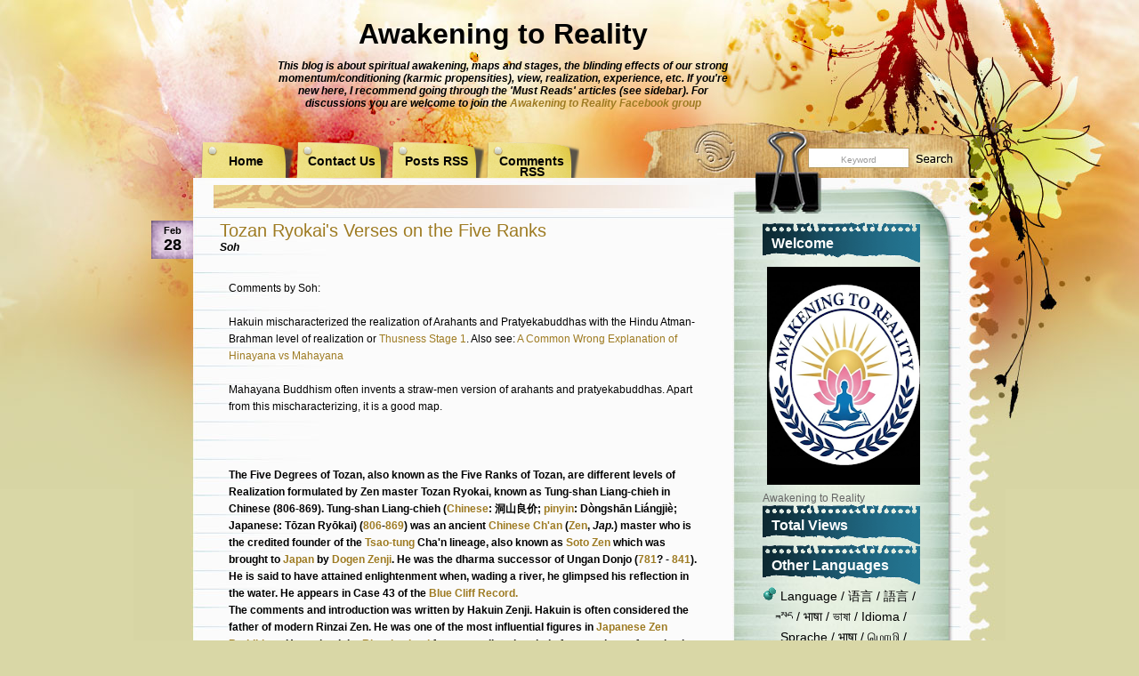

--- FILE ---
content_type: text/html; charset=UTF-8
request_url: https://www.awakeningtoreality.com/2008/02/tozan-ryokais-verses-on-five-ranks.html
body_size: 53127
content:
<!DOCTYPE html>
<html xmlns='http://www.w3.org/1999/xhtml' xmlns:b='http://www.google.com/2005/gml/b' xmlns:data='http://www.google.com/2005/gml/data' xmlns:expr='http://www.google.com/2005/gml/expr'>
<head>
<link href='https://www.blogger.com/static/v1/widgets/2944754296-widget_css_bundle.css' rel='stylesheet' type='text/css'/>
<link href='https://fonts.googleapis.com/css2?family=Spectral:ital,wght@0,200;0,300;0,400;0,500;0,600;0,700;0,800;1,200;1,300;1,400;1,500;1,600;1,700;1,800&display=swap' rel='stylesheet'/>
<meta content='text/html; charset=UTF-8' http-equiv='Content-Type'/>
<meta content='blogger' name='generator'/>
<link href='https://www.awakeningtoreality.com/favicon.ico' rel='icon' type='image/x-icon'/>
<link href='https://www.awakeningtoreality.com/2008/02/tozan-ryokais-verses-on-five-ranks.html' rel='canonical'/>
<link rel="alternate" type="application/atom+xml" title="Awakening to Reality - Atom" href="https://www.awakeningtoreality.com/feeds/posts/default" />
<link rel="alternate" type="application/rss+xml" title="Awakening to Reality - RSS" href="https://www.awakeningtoreality.com/feeds/posts/default?alt=rss" />
<link rel="service.post" type="application/atom+xml" title="Awakening to Reality - Atom" href="https://www.blogger.com/feeds/3225985453951330898/posts/default" />

<link rel="alternate" type="application/atom+xml" title="Awakening to Reality - Atom" href="https://www.awakeningtoreality.com/feeds/1381551149873775422/comments/default" />
<!--Can't find substitution for tag [blog.ieCssRetrofitLinks]-->
<link href="https://img519.imageshack.us/img519/8231/tozanjt3.jpg" rel='image_src' />
<meta content='https://www.awakeningtoreality.com/2008/02/tozan-ryokais-verses-on-five-ranks.html' property='og:url'/>
<meta content='Tozan Ryokai&#39;s Verses on the Five Ranks' property='og:title'/>
<meta content='' property='og:description'/>
<meta content='https://lh3.googleusercontent.com/blogger_img_proxy/AEn0k_vzU-VdHHitgCTrN_xi89q6cryU3YCPvpexBSrrDHLcdmKNdbCLDLZ7WmzJetTeMuZMGb3HYWt6UHjAxrT9vKkac7VhzkiYReDBgWqvYmA4bHK_RPViaGI=w1200-h630-p-k-no-nu' property='og:image'/>
<title>Awakening to Reality: Tozan Ryokai's Verses on the Five Ranks</title>
<style id='page-skin-1' type='text/css'><!--
/*
-----------------------------------------------
Theme Name: WaterColor
Theme URI: https://www.templatelite.com/watercolor-free-wordpress-theme/
Description: Take your theme to the next level with this artistic Watercolor theme.
Version: 1.00
Author: TemplateLite.com
Author URI: https://www.templatelite.com/
Tags: red, fixed width, two columns, widget ready, valid xhtml, valid css
Converted to blogger template by FalconHive.com
Theme URI: https://www.falconhive.com/2009/03/water-color.html
Version: 1.00
Date: 09 March 2009
Author URI: https://www.falconhive.com
Reminder: Unless you get the permission from the FalconHive.com, you are strictly not allowed to increase or decrease any footer link in the footer.
----------------------------------------------- */
#navbar-iframe {
height:0px;
visibility:hidden;
display:none;
}
body{
margin:0px auto;
font-size: 12px;
font-family: Verdana, Arial, Helvetica, Sans-Serif;
color:#000000;
background:#D9D7A6 url(https://img9.imageshack.us/img9/2817/bgrepeatz.jpg) repeat-y top center;
}
img {
border:0px;
padding:5px;
max-width: 100%; /* not working in IE6*/
/*height: auto;*/ /* you can enable this. but it will cause safari problem*/
}
a {color:#9E7B22;text-decoration: none;}
a:hover {color: #9E7B22;text-decoration: underline;}
h1 {font-size:30px;}
h2 {font-size:26px;}
h3 {font-size:21px;}
h4 {font-size:17px;}
h5 {font-size:14px;}
h6 {font-size:12px;}
p {margin: 0px 0px 12px 0px;}
hr {height:1px;border:none;border-top:1px dashed #ACACAC; width:90%;}
del {color:red;}
ins {color:green;}
blockquote {
clear: left;
text-align: justify;
padding: 0px 0px 0px 10px;
margin: 20px 20px 10px 20px;
border-left: 2px solid #ACACAC;
}
input,select,textarea {
font-size:11px;
font-family: Verdana, Arial, Helvetica, Sans-Serif;
}
code{
font: 1.1em 'Courier New', Courier, Fixed;
}
.alignleft {float: left;}
.alignright {float: right;}
.aligncenter,div.aligncenter{
display: block;
margin-left: auto;
margin-right: auto;
}
img.alignleft {
padding: 5px;
margin: 0 7px 2px 0;
display: inline;
}
img.alignright {
padding: 5px;
margin: 0 0 2px 7px;
display: inline;
}
img.centered {
display: block;
margin-left: auto;
margin-right: auto;
}
.clear {clear:both;}
.spacer {height:40px;}
/*************** layout ***************/
#base_top{
position:relative;
background:url(https://blogger.googleusercontent.com/img/b/R29vZ2xl/AVvXsEiRVBRXxuIDCEuu0hYIXmET46GDWzf-DF0mNtMwMnSHNzd0cGZcoiMkgQ-uE4sLZuvOI5v7338DOusI-CmJiThTi7SNk1QHbfDwR2QPmrw-8qwjVI9bQH3U7KHvV7sUP_5-DAE1FLxKihPl/s1600/bg_top.jpg) no-repeat top center;
margin:0;	padding:0;
}
#base_bottom{
position:relative;
background:url(https://blogger.googleusercontent.com/img/b/R29vZ2xl/AVvXsEgoxBFgrcnsx9Z00y55q4MTjiwXzlM57X2jM0lhKg8nZVdFptG3vzWgPQnVJViw8B1vAe5wmDsv14yDx5Y48ASQDUXy5QTwyoFrQZgxTH_vPQo7ESJoYuOgVZ7pX7ZWwt2KbmC0El77KF0B/s1600/bg_bottom.jpg) no-repeat bottom center;
margin:0;	padding:0;
}
#base{
position:relative;
width:980px;
margin:0px auto 0 auto;
padding:0px 0 0 0;
background:url(https://blogger.googleusercontent.com/img/b/R29vZ2xl/AVvXsEgO8UAJRNNRtvgJRR1IslBG2KYCU2HBq4CjelBQa7ewD4eN2fzIaC5vN2l_Pmui6P3czUANp41S3GrE109I0h_EzIA1Nde36rfIbk9768R1Z_p4CbtA7bNCPI66ojtjY8AnEhz-M8xglpqv/s1600/bg_center_repeat.jpg) repeat-y top center;
border:0px red solid;
}
#header{
position:relative;
height:200px;
background:url(https://blogger.googleusercontent.com/img/b/R29vZ2xl/AVvXsEhz2bQEiX4uobDbyc22_r7DsrKMhqFZjilyHMwxBfz15f981pwPxgUbi_9-u1DLyZdxEuiKGXP_xvLupVYmDdgZAITSCJRVo-8_Pw5kdtCTB50ic4FIiW8DoyM_6KzacCed9IN-cTDyijyN/s1600/bg_header.jpg) no-repeat top center;
margin:0; padding:0;
border:0px red solid;
}
#container{
position:relative;
background:url(https://blogger.googleusercontent.com/img/b/R29vZ2xl/AVvXsEi8Ub1aeER0j6AyTFSmN1VTmvdLQ9Ck7fWrhHhn8gz88mzRmY-HfbZfKljmYx2oRcdSdwox5X9AjC0nV_av2bdyqRka-S9KN76GLFlkNruidG4wSlPAj5Ic4hcSwAj_kiXpOL-__68gyuln/s1600/bg_container.jpg) no-repeat top center;
margin:0;padding:0;
border:0px blue solid;
}
#content{
position:relative;
float:left;
display:inline;
width:588px;
border:0px red solid;
margin:8px 0 0 67px;
padding:0 10px 0 10px;
/*background:url(https://blogger.googleusercontent.com/img/b/R29vZ2xl/AVvXsEgpM_72xKKfWfHPPBaOD1wFoMtvjUBkUKfAki44vO5nzERSLLqo_k08uWrqJR3d0IJbgnNTTpp__iFwkc-tzI8CQ1aKHdNUZnWUWo4QFNpohZr0zweOZiiVlPV7pnmuonG6cBMndSpzSXpv/s1600/transparent.png);*/
}
#sidebar{
float:right;
overflow:hidden;
display:inline;
width:177px;
margin:50px 96px 0 0;
border:0px red solid;
}
#footer{
height:149px;/*bg=471px;*/
background:transparent url(https://blogger.googleusercontent.com/img/b/R29vZ2xl/AVvXsEiCSmq22LTg2kZ0SyGiEVi9VzGxSuPqqx-_8wsxl4uxFPTmRrFbfDNVtYqpV8E3VsMLmq0jTuYXC4ktCTLKmDNf1LCMqJNOJFS8_hyfqKb21UzfOUxhVeEMg6je4wtWNN-vN6aR4KTF6fUl/s1600/bg_footer.jpg) no-repeat bottom center;
font-size:11px;
margin:-189px 0 0 0;
padding:322px 50px 0 350px;
border:0px yellow solid;
text-align:right;
}
#footer a, #footer a:hover{
font-size:11px;
color:#000000;
text-decoration:underline;
}
/************** Header **************/
#blogtitle{
position:relative;
font-family: Arial,Verdana;
margin:0px 250px 0 100px;
padding:20px 0 0 0;
text-align:center;
font-size:32px;
font-weight:bold;
border:0px red solid;
}
#blogtitle a, #blogtitle a:hover {
font-family: Arial,Verdana;
color:#000000;
text-decoration:none;
}
#subtitle {
position:relative;
font-family: Arial, Verdana;
margin:0px 300px 0 150px;
padding:10px 0 0 0;
text-align:center;
font-size:12px;
color:#000000;
font-style:italic;
font-weight:bold;
border:0px red solid;
}
#menu {
position:absolute;
overflow:hidden;
left:0;
bottom:0px;
padding:0;
margin:0 0 0 75px;
width:450px;
height:40px;
border:0px red solid;
}
#menu ul {
float:left;
width:100%;
height: 40px;
padding:0;
margin:0px;
}
#menu ul li {
display: inline;
font-size: 11px;
font-family:Arial,Verdana;
font-weight: bold;
height:40px;
margin:0px;
}
#menu ul li a { /*145x70*/
float: left;
display: block;
height:25px;
width:87px;
line-height: 12px;
color: #000000;
text-align:center;
padding: 15px 10px 0 8px;
margin:0 2px 0 0;
text-decoration:none;
background:url(https://blogger.googleusercontent.com/img/b/R29vZ2xl/AVvXsEjU-MYWqs2_AiaPdewSh4OO7GISwhCW57sqSC7j7RgGOTnu5PtOR0hOgwwGa0IkySdCO1YyeMP4Sn-rn-gRK0pdA2LoadKHMGB7eHwXSYCZVmv1DvP9pR37n0D-iTD50hprtJk70ZBP7_7h/s1600/bg_menu1.png) no-repeat top center;
}
#menu ul li a:hover, #header ul li.current_page_item a {
color:#b01115;
cursor:pointer;
background:url(https://blogger.googleusercontent.com/img/b/R29vZ2xl/AVvXsEheceGEDnBj1mT_xPaV05wQTf4yLwcu1cYt4rW4hRR5P9Wpy8zznjIPEj5gU8lGG_9aoRqlkf51l3J1a2m-lVh3XXZYYtBDXCKHLHozw35W8JxoL26zygKsnSjwgmL_MTyYXhkrmNK9ZOBB/s1600/bg_menu2.png);
}
#header img.home {
position: absolute;
margin:0px;
padding:0px;
left: 65px;
top: 0px;
width:800px;
height:130px;
border:0px red solid;
}
#mainsearch{
position:absolute;
top:166px;
left:758px;
width:170px;
height:23px;
margin:0;padding:0;
border:0px red solid;
}
#mainsearch .input {
position:absolute;
text-align:center;
top:1px;
left:1px;
height:16px;
width:102px;
padding:4px 5px 1px 5px;
margin:0 0 0 0;
font-size:10px;
font-family: Arial, Verdana, Helvetica;
color:#999999;
border:none;
background:transparent;
border:0px red solid;
}
#mainsearch .submit{
cursor:pointer;
border:none;
background:transparent;
position:absolute;
top:0px;
right:0px;
height:23px;
width:55px;
}
img.rss{
position:absolute;
left: 622px;
bottom: 0px;
height:45px;
width:50px;
}
/*************** content ***************/
/* Main container styling with a subtle gradient background */
.main-container {
max-width: 900px;
margin: 30px auto;
background: linear-gradient(135deg, #ffffff, #f8f8f8);
border-radius: 10px;
padding: 30px 40px;
box-shadow: 0 5px 15px rgba(0, 0, 0, 0.1);
font-family: 'Noto Sans', Arial, sans-serif;
color: #333;
line-height: 1.6;
}
.main-container h1, .main-container h2, .main-container h3 {
text-align: center;
margin-top: 20px;
color: #444;
}
.main-container p {
margin-bottom: 1rem;
}
.main-container a {
color: #007BFF;
text-decoration: none;
transition: color 0.3s;
}
.main-container a:hover {
color: #0056b3;
}
/* Adjust bullet indentation for all unordered lists */
.main-container ul {
list-style: disc outside;
padding-left: 20px;
margin: 10px 0 20px 0;
}
/* Must Read section styling */
.must-read {
background: #e9f4ff;
border-left: 5px solid #007BFF;
padding: 15px;
border-radius: 5px;
margin-bottom: 20px;
}
.must-read li {
margin-bottom: 10px;
}
/* E-books section styling */
.ebooks-section {
background: #fff7e6;
border-left: 5px solid #FFA500;
padding: 15px;
border-radius: 5px;
margin-bottom: 20px;
}
.section-header {
font-size: 1.5em;
margin-bottom: 10px;
text-decoration: underline;
}
/* Box image styling */
.box-img {
display: block;
margin: 20px auto;
max-width: 100%;
border-radius: 5px;
}
hr {
border: none;
border-top: 1px solid #ddd;
margin: 20px 0;
}
.article-extra {
max-width: 800px;
margin: 20px auto;
background: #fff;
border-radius: 8px;
padding: 20px;
box-shadow: 0 2px 5px rgba(0, 0, 0, 0.1);
font-family: 'Noto Sans', Arial, sans-serif;
font-size: 16px;
color: #333;
line-height: 1.6;
}
/* Link styles */
.article-extra a {
color: #007BFF;
text-decoration: none;
transition: color 0.3s;
}
.article-extra a:hover {
color: #0056b3;
}
/* Section spacing */
.article-extra .section {
margin-bottom: 1.5rem;
}
.article-extra .section-title {
font-weight: bold;
margin-bottom: 0.5rem;
}
/* Language list styling */
.language-list {
list-style: none;
padding: 0;
column-count: 2;
column-gap: 40px;
}
.language-list li {
margin-bottom: 10px;
break-inside: avoid;
}
.language-container {
max-width: 800px;
margin: 20px auto;
background: #fff;
border-radius: 8px;
padding: 20px;
box-shadow: 0 2px 5px rgba(0,0,0,0.1);
}
.language-container h2 {
text-align: center;
font-size: 1.5em;
margin-bottom: 10px;
}
.language-list {
list-style: none;
column-count: 2;
column-gap: 40px;
padding: 0;
}
.language-list li {
margin-bottom: 10px;
break-inside: avoid;
}
.language-list a {
text-decoration: none;
color: #333;
transition: color 0.3s;
}
.language-list a:hover {
color: #007BFF;
}
.archivetitle {
color: #351E00;
text-align:left;
font-size: 12px;
font-weight:bold;
height:25px;
line-height:25px;
padding: 0px 0px 0px 0px;
margin: 0px 10px 15px 30px;
}
.post {
position:relative;
padding:0 0 30px 0;
margin:0 20px 0 20px;
/*background:transparent url(https://blogger.googleusercontent.com/img/b/R29vZ2xl/AVvXsEiKx-Beti0QNEg1S_nxV8gXtaVyuMkQTb42cD_55uSW4WaLtkbA7YKyGpHO9esl1IED24xcDPmbGPgWjtx210Isb5rDGKsH672haifoZacfeYJQhDVj2yfDWEqvDCLpnPNSWR5rahCYNmeY/s1600/bg_post_bottom.png) no-repeat bottom right;*/
border:0px red solid;
min-height:100px;
}
.post_bottom{
height:100px;
width:550px;
margin:-100px 20px 30px 20px;
background:transparent url(https://blogger.googleusercontent.com/img/b/R29vZ2xl/AVvXsEjukhzZ4LyfuYh5ODJV8KsEVHAsNdjNgwD5NfQwXsWKHPMmne3Y83W8H35W2FYPgT6dENu2m0Xal_qHbP4MPoOP4eluq1RQgboKe-qjMCdqfArbKhTxZRUWJ6R3bjgOHDjHM54R1JTv1Ozd/s1600/bg_post_bottom.png) no-repeat bottom right;
border:0px blue dotted;
}
.date {
position:absolute;
left:-77px;
top:0;
height:43px;
width:47px;
padding:0 0px 0 0px;
margin:0 0 0 0px;
background:transparent url(https://blogger.googleusercontent.com/img/b/R29vZ2xl/AVvXsEgqvuw7GJodiNeZ7Gn8yA2rmYv4qIyV_SLlH5MxoYH_aAyy8LUwUea_DdzdU534fRjWr44wRb2pgxhMWwmsKQtELqNzi_Q5FA2jBX-QGeX7kRNmnsKY7LonArppcSV7J_LUMpMNRl__lVT6/s1600/bg_date.jpg) no-repeat;
border:0px red solid;
}
.date_d {
font-size: 18px;
font-family:Arial, Verdana;
font-weight:bold;
text-align:center;
color:#000000;
padding:0px 0 0 0;
}
.date_m {
font-size: 11px;
font-weight:bold;
text-align:center;
color:#000000;
padding:5px 0 0 0;
}
.title{
margin:0;
padding:0px 0 0px 0;
font-size:20px;
}
.title a{
color:#9E7B22;
}
.title a:hover{
color:#9E7B22;
text-decoration:underline;
}
.author{
margin:0;
padding:0px 0 20px 0;
color:#000000;
font-weight:bold;
font-style:italic;
}
.author a, .author a:hover{
color:#000000;
}
.entry {
position:relative;
overflow:hidden;
width:528px;
color: #000000;
line-height: 1.6em;
text-align: justify;
padding: 10px 10px 10px 10px;
margin:0;
}
.info {
line-height: 1.6em;
font-size: 10px;
text-align: left;
margin: 0px 1px 20px 0px;
padding: 4px 0px 1px 1px;
}
.category {
font-size: 10px;
margin: 0px 0px 0px 0px;
padding: 0px 0px 4px 20px;
background: url('https://blogger.googleusercontent.com/img/b/R29vZ2xl/AVvXsEhm06CO46jDeCH44Sai4nxOaZVWhyl32kHlWiaCAoTpTSRSj9Mi-Zp0r3PuSQ5pGpaaZQ7erkCZ-2kOWUVVYr09UVvQGWmf41NfsCrc2pMzQz6KjNikpU8fuxwuhK8gRKZg4kF0qQ4Y_vD1/s1600/category.jpg') no-repeat top left transparent;
}
.tags {
font-size: 10px;
margin: 0px 0px 0px 0px;
padding: 0px 0px 4px 20px;
background: url('https://blogger.googleusercontent.com/img/b/R29vZ2xl/AVvXsEhboDRWnnriM5O3o2hNEJ-uj77nrayMDN5QfDQtpY4gEiQBg8gRU_EEQe2OipGTiiHmmPbmqYSX9U4TmE49aCLyTnrZjuC45fjee0wGkk3aQhR4y6iq5on9P6I0mbXZHnuX9pz8iP3KLkJT/s1600/tags.jpg') no-repeat top left transparent;
}
.bubble {
font-size: 10px;
margin: 0px 0px 0px 0px;
padding: 0px 0px 4px 20px;
background: url('https://blogger.googleusercontent.com/img/b/R29vZ2xl/AVvXsEjfPYdD10wco54TxKtz6rCpoPyP8Dn4ijlyS1IwfoL2UyqS7ek5V1S7boSaM8S11T5NTIncVIDUHiiF-HO4w9jFAnLgWib5ju9BoDW5w3zQ-NHi4sGCTV7i7Me2vETHvj_zSJG_TBY28C3m/s1600/bubble.jpg') no-repeat top left transparent;
}
.navigation {
font-size: 11px;
margin: 20px 0px 0px 0px;
padding: 10px 0px 10px 0px;
border-top: 2px dotted #ACACAC;
}
.sorry {
font-size: 12px;
font-style: italic;
margin: 8px 0px 0px 10px;
padding: 3px 0px 3px 0px;
}
/*************** comment ***************/
#postmetadata {
font-size: 11px;
margin: 0px 0px 20px 0px;
padding: 5px 5px 5px 5px;
}
.nocomments {background: none; color: #000000;}
#comments {
color: #000000;
font-size: 13px;
text-align: left;
font-weight: bold;
margin: 0px 5px 0px 5px;
padding: 0px 0px 0px 0px;
font-variant: normal;
border-bottom: 2px dotted #D7D5A4;
}
.commenttitle {
color: #000000;
font-size: 13px;
text-align: left;
font-weight: bold;
margin: 0px 0 20px 0;
padding: 2px 0px 2px 0px;
font-variant: normal;
border-bottom: 1px dashed #D7D5A4;
}
.commentlist {
list-style: none;
margin:0px ;
padding:0 5px 10px 5px;
}
.comment,.trackback,.pingback{
clear:both;
margin:10px 0px 0px 0;
padding:0px 0px 0px 0px;
}
.comment .children{
list-style: none;
padding:0px 0 0 0;
margin:0px 0 0px 15px;
border:0px red solid;
}
.comment div, .trackback div, .pingback div{
height:100%;
background:#E0E0B7;
border:2px #D7D5A4 solid;
padding:5px;
}
.trackback div, .pingback div{
border:1px #D7D5A4 dashed;
}
.comment div div,.trackback div div, .pingback div div{
background:none;
padding:0;
border:0px;
}
.comment .says, .trackback .says, .pingback .says{
display:none;
}
.comment .avatar{
position:relative;
float: left;
margin: 0px 5px 0px 0px;
padding: 0px;
}
.comment .fn,.comment .fn a,.trackback .fn,.trackback .fn a,.pingback .fn,.pingback .fn a{
margin-left:0px;
color:#000000;
text-decoration:none;
font-size: 11px;
}
.byuser .fn a{
font-weight:normal;
text-decoration:underline;
}
.bypostauthor .fn a{
font-weight:bold;
text-decoration:underline;
}
.comment .comment-meta,.trackback .comment-meta, .pingback .comment-meta{
border-bottom: 1px dashed #B1A074;
margin:0 0 10px 0px;
padding:6px 0 6px 0;
font-size:10px;
}
.trackback .comment-meta{
padding:2px 0 2px 0;
}
.comment .comment-meta a, .trackback .comment-meta a, .pingback .comment-meta a {
color:#000000;
text-decoration:none;
}
.comment .reply{
margin:5px 0 0px 0;
padding:2px;
font-size:10px;
text-align:right;
}
.comment .reply a{
color:#000000;
text-decoration:none;
}
.trackback .reply, .pingback .reply{
display:none;
}
/**comment paging WP2.7**/
.commentnavi{
position:relative;
padding-right:20px;
}
.commentpages{
float:right;
padding:5px 10px;
}
.page-numbers{
padding-left:5px;
}
.current{
font-weight:bold;
}
/*** comment form ***/
#respond {
clear:both;
padding:5px 15px 5px 5px;
margin:10px 0px 0px 20px;
font-size:11px;
}
.cancel-comment-reply{
}
#commentform {
margin:0;
padding:10px 0 0 0;
}
#email, #author, #url {
color: #000000;
font-size: 11px;
padding-left: 2px;
vertical-align: middle;
border: 1px solid #B1A074;
font-family: Verdana, Arial, Helvetica, Sans-Serif;
}
#comment {
width: 98%;
color: #000000;
font-size: 11px;
font-family: Verdana, Arial, Helvetica, Sans-Serif;
border: 1px solid #B1A074;
padding: 2px 2px 2px 2px;
}
#submit {
height: 20px;
color: #000000;
font-size: 11px;
background: #ffffff;
margin: 0px 0px 0px 0px;
padding: 0px 10px 2px 10px;
border: 1px solid #B1A074;
font-family: Verdana, Arial, Helvetica, Sans-Serif;
}
#LinkList10 .widget-content ul li,
#LinkList10 .widget-content ul li a {
font-size: 14px !important;
/* or bigger/smaller */
}
#LinkList2 .widget-content ul li,
#LinkList2 .widget-content ul li a {
font-size: 14px !important;
}
#LinkList1 .widget-content ul li,
#LinkList1 .widget-content ul li a {
font-size: 14px !important;
}
#LinkList3 .widget-content ul li,
#LinkList3 .widget-content ul li a {
font-size: 14px !important;
}
#LinkList4 .widget-content ul li,
#LinkList4 .widget-content ul li a {
font-size: 14px !important;
}
#LinkList5 .widget-content ul li,
#LinkList5 .widget-content ul li a {
font-size: 14px !important;
}
#LinkList6 .widget-content ul li,
#LinkList6 .widget-content ul li a {
font-size: 14px !important;
}
#LinkList7 .widget-content ul li,
#LinkList7 .widget-content ul li a {
font-size: 14px !important;
}
#LinkList8 .widget-content ul li,
#LinkList8 .widget-content ul li a {
font-size: 14px !important;
}
#LinkList9 .widget-content ul li,
#LinkList9 .widget-content ul li a {
font-size: 14px !important;
}
#Profile1 .widget-content ul li,
#Profile1 .widget-content ul li a {
font-size: 14px !important;
}
#BlogArchive1 .widget-content ul li,
#BlogArchive1 .widget-content ul li a {
font-size: 14px !important;
}
#Label1 .widget-content ul li,
#Label1 .widget-content ul li a {
font-size: 14px !important;
}
#Label1 .widget-content ul li,
#Label1 .widget-content ul li a {
font-size: 14px !important;
}
/***** sidebar *****/
#sidebar {color:#666666;}
#sidebar a{color:#000000;}
#sidebar a:hover {color:#ED1B23;}
#sidebar h2 {
color: #ffffff;
height:30px;
font-size: 16px;
font-weight: bold;
letter-spacing: 0px;
font-variant: normal;
margin: 0px 0px 0px 0px;
padding: 15px 10px 0px 10px;
background:url('https://blogger.googleusercontent.com/img/b/R29vZ2xl/AVvXsEjelkCBpjfMeGl05aEAzNzTn1P_jhmGCMNRvHcME-aKoMTWUFq9fRRWa58HcAFD7i5BJjfROmc95FkhzkTnDCv2a5oruJydA9RI-BgkPDqbWgAi4QtQMJk1gBhIk0hG-mpw74Hkv2sAQzLW/s1600/bg_sb1_g.gif') no-repeat right;
}
#sidebar select{
margin:5px 0px 0px 3px;
font-size:11px;
width:170px;
}
#sidebar ul {
list-style-type: none;
margin: 0px 0px 24px 0px;
padding: 0px 0px 20px 0px;
background: url('https://blogger.googleusercontent.com/img/b/R29vZ2xl/AVvXsEiYFUSX4tEUVztCl3AEf1fDQq3vuDnPkLtseQIthRVbTxa4pFeUSa5IkpB1H4hI_eijZHHncguMx0rlGS2A9aD099i6wo-d0Xus-LURPU53NhHlDUj212RFUzS46K1w828-ms_VUsXz1pjg/s1600/bg_sb2_g.gif') no-repeat bottom center;
}
#sidebar li {
padding-bottom:20px;
background: url('https://blogger.googleusercontent.com/img/b/R29vZ2xl/AVvXsEiYFUSX4tEUVztCl3AEf1fDQq3vuDnPkLtseQIthRVbTxa4pFeUSa5IkpB1H4hI_eijZHHncguMx0rlGS2A9aD099i6wo-d0Xus-LURPU53NhHlDUj212RFUzS46K1w828-ms_VUsXz1pjg/s1600/bg_sb2_g.gif') no-repeat bottom center;
}
#sidebar ul li{
line-height: 1.7em;
list-style-type: none;
font-size:11px;
border:0px red solid;
font-family:Verdana,Arial;
margin: 0px 0px 0px 0px;
padding:2px 2px 0px 20px; /*padding-bottom:0;*/
background: url('https://blogger.googleusercontent.com/img/b/R29vZ2xl/AVvXsEjSC1iNJ757DG0ZdJI8NBl_-LB7I986xZuxP-a-H2A2zJ-qn6vR3lmfBWDKQXnSCWXXgbkUeYtaVjNDj4acg3J-QyocI783NwSa6y_HFc-cdkO7zeY1M2902hW0gFWUy6in4SUx2wOMM7fj/s1600/bg_sb_pin1.gif') no-repeat 0px 3px;
}
#sidebar ul ul li{
line-height: 1.7em;
list-style-type: none;
font-size:11px;
border:0px red solid;
font-family:Verdana,Arial;
margin: 0px 0px 0px 0px;
padding:2px 2px 0 20px; /*padding-bottom:0;*/
}
#sidebar ul ul ul li {
list-style-type: none;
font-size:11px;
border:0px;
margin: 0px 0px 0px -5px;
line-height: 1.7em;
font-family:Verdana,Arial;
padding: 0px 0px 0px 20px;
}
#ArchiveList ul {
list-style-type: none;
margin: 0px 0px 0px 0px;
padding: 0px 0px 20px 0px;
background: url('https://blogger.googleusercontent.com/img/b/R29vZ2xl/AVvXsEiYFUSX4tEUVztCl3AEf1fDQq3vuDnPkLtseQIthRVbTxa4pFeUSa5IkpB1H4hI_eijZHHncguMx0rlGS2A9aD099i6wo-d0Xus-LURPU53NhHlDUj212RFUzS46K1w828-ms_VUsXz1pjg/s1600/bg_sb2_g.gif') no-repeat bottom center;
}
#ArchiveList ul li {
line-height: 1.7em;
list-style-type: none;
font-size:11px;
border:0px red solid;
font-family:Verdana,Arial;
margin: 0px 0px 0px 0px;
padding:2px 2px 0px 20px; /*padding-bottom:0;*/
background: url('https://blogger.googleusercontent.com/img/b/R29vZ2xl/AVvXsEjSC1iNJ757DG0ZdJI8NBl_-LB7I986xZuxP-a-H2A2zJ-qn6vR3lmfBWDKQXnSCWXXgbkUeYtaVjNDj4acg3J-QyocI783NwSa6y_HFc-cdkO7zeY1M2902hW0gFWUy6in4SUx2wOMM7fj/s1600/bg_sb_pin1.gif') no-repeat 0px 3px;
}
#sidebar h1 a.rsswidget{
margin-left:0px;
overflow:hidden;
text-decoration:none;
}
#flickrrss{
height:81px;
margin:0 50px 0 100px;
padding:0 0 20px 0;
border:0px red solid;
}
#flickrrss img{
background:white;
border:1px black solid;
padding:2px;
margin:0 2px;
width:75px;
height:75px;
}
#blog-pager-newer-link{padding-left:20px;float:left}
#blog-pager-older-link{padding-right:20px;float:right}
#blog-pager{text-align:center}

--></style>
<script language='javascript'>
function doClear(theText) {
 if (theText.value == theText.defaultValue) {
         theText.value = ''
 }
}
</script>
<style>
#ContactForm2{display:none;}
</style>
<!-- Google tag (gtag.js) -->
<script async='async' src='https://www.googletagmanager.com/gtag/js?id=G-6Z0CHNK469'></script>
<script>
  window.dataLayer = window.dataLayer || [];
  function gtag(){dataLayer.push(arguments);}
  gtag('js', new Date());

  gtag('config', 'G-6Z0CHNK469');
</script>
<link href='https://www.blogger.com/dyn-css/authorization.css?targetBlogID=3225985453951330898&amp;zx=676badb2-8892-46d2-848d-2c13d94c511e' media='none' onload='if(media!=&#39;all&#39;)media=&#39;all&#39;' rel='stylesheet'/><noscript><link href='https://www.blogger.com/dyn-css/authorization.css?targetBlogID=3225985453951330898&amp;zx=676badb2-8892-46d2-848d-2c13d94c511e' rel='stylesheet'/></noscript>
<meta name='google-adsense-platform-account' content='ca-host-pub-1556223355139109'/>
<meta name='google-adsense-platform-domain' content='blogspot.com'/>

<link rel="stylesheet" href="https://fonts.googleapis.com/css2?display=swap&family=Montserrat&family=Noto+Sans&family=Poppins&family=Roboto&family=Spectral"></head>
<body>
<!-- Base_top -->
<div id='base_top'>
<!-- Base_bottom -->
<div id='base_bottom'>
<!-- Base -->
<div id='base'>
<!-- Header -->
<div id='header'>
<!-- Title -->
<div class='header1 section' id='header1'><div class='widget Header' data-version='1' id='Header1'>
<div id='blogtitle'>
<a href='https://www.awakeningtoreality.com/'>Awakening to Reality</a>
</div>
<div id='subtitle'>
This blog is about spiritual awakening, maps and stages, the blinding effects of our strong momentum/conditioning (karmic propensities), view, realization, experience, etc. If you're new here, I recommend going through the 'Must Reads' articles (see sidebar). For discussions you are welcome to join the <a href="https://www.facebook.com/groups/AwakeningToReality/">Awakening to Reality Facebook group</a>
</div>
</div></div>
<!-- /Title -->
<!-- Menu -->
<div class='menu section' id='menu'><div class='widget LinkList' data-version='1' id='LinkList1'>
<div class='widget-content'>
<ul>
<li><a href='https://www.awakeningtoreality.com/'>Home</a></li>
<li><a href='https://www.awakeningtoreality.com/2025/05/contact-us.html'>Contact Us</a></li>
<li><a href='https://www.awakeningtoreality.com/feeds/posts/default'>Posts RSS</a></li>
<li><a href='https://www.awakeningtoreality.com/feeds/comments/default'>Comments RSS</a></li>
</ul>
</div>
</div><div class='widget Attribution' data-version='1' id='Attribution1'>
<div class='widget-content' style='text-align: center;'>
Powered by <a href='https://www.blogger.com' target='_blank'>Blogger</a>.
</div>
<div class='clear'></div>
</div><div class='widget ReportAbuse' data-version='1' id='ReportAbuse1'>
<h3 class='title'>
<a class='report_abuse' href='https://www.blogger.com/go/report-abuse' rel='noopener nofollow' target='_blank'>
Report Abuse
</a>
</h3>
</div><div class='widget Navbar' data-version='1' id='Navbar1'><script type="text/javascript">
    function setAttributeOnload(object, attribute, val) {
      if(window.addEventListener) {
        window.addEventListener('load',
          function(){ object[attribute] = val; }, false);
      } else {
        window.attachEvent('onload', function(){ object[attribute] = val; });
      }
    }
  </script>
<div id="navbar-iframe-container"></div>
<script type="text/javascript" src="https://apis.google.com/js/platform.js"></script>
<script type="text/javascript">
      gapi.load("gapi.iframes:gapi.iframes.style.bubble", function() {
        if (gapi.iframes && gapi.iframes.getContext) {
          gapi.iframes.getContext().openChild({
              url: 'https://www.blogger.com/navbar/3225985453951330898?po\x3d1381551149873775422\x26origin\x3dhttps://www.awakeningtoreality.com',
              where: document.getElementById("navbar-iframe-container"),
              id: "navbar-iframe"
          });
        }
      });
    </script><script type="text/javascript">
(function() {
var script = document.createElement('script');
script.type = 'text/javascript';
script.src = '//pagead2.googlesyndication.com/pagead/js/google_top_exp.js';
var head = document.getElementsByTagName('head')[0];
if (head) {
head.appendChild(script);
}})();
</script>
</div><div class='widget Subscribe' data-version='1' id='Subscribe1'>
<div style='white-space:nowrap'>
<h2 class='title'>Subscribe To</h2>
<div class='widget-content'>
<div class='subscribe-wrapper subscribe-type-POST'>
<div class='subscribe expanded subscribe-type-POST' id='SW_READER_LIST_Subscribe1POST' style='display:none;'>
<div class='top'>
<span class='inner' onclick='return(_SW_toggleReaderList(event, "Subscribe1POST"));'>
<img class='subscribe-dropdown-arrow' src='https://resources.blogblog.com/img/widgets/arrow_dropdown.gif'/>
<img align='absmiddle' alt='' border='0' class='feed-icon' src='https://resources.blogblog.com/img/icon_feed12.png'/>
Posts
</span>
<div class='feed-reader-links'>
<a class='feed-reader-link' href='https://www.netvibes.com/subscribe.php?url=https%3A%2F%2Fwww.awakeningtoreality.com%2Ffeeds%2Fposts%2Fdefault' target='_blank'>
<img src='https://resources.blogblog.com/img/widgets/subscribe-netvibes.png'/>
</a>
<a class='feed-reader-link' href='https://add.my.yahoo.com/content?url=https%3A%2F%2Fwww.awakeningtoreality.com%2Ffeeds%2Fposts%2Fdefault' target='_blank'>
<img src='https://resources.blogblog.com/img/widgets/subscribe-yahoo.png'/>
</a>
<a class='feed-reader-link' href='https://www.awakeningtoreality.com/feeds/posts/default' target='_blank'>
<img align='absmiddle' class='feed-icon' src='https://resources.blogblog.com/img/icon_feed12.png'/>
                  Atom
                </a>
</div>
</div>
<div class='bottom'></div>
</div>
<div class='subscribe' id='SW_READER_LIST_CLOSED_Subscribe1POST' onclick='return(_SW_toggleReaderList(event, "Subscribe1POST"));'>
<div class='top'>
<span class='inner'>
<img class='subscribe-dropdown-arrow' src='https://resources.blogblog.com/img/widgets/arrow_dropdown.gif'/>
<span onclick='return(_SW_toggleReaderList(event, "Subscribe1POST"));'>
<img align='absmiddle' alt='' border='0' class='feed-icon' src='https://resources.blogblog.com/img/icon_feed12.png'/>
Posts
</span>
</span>
</div>
<div class='bottom'></div>
</div>
</div>
<div class='subscribe-wrapper subscribe-type-PER_POST'>
<div class='subscribe expanded subscribe-type-PER_POST' id='SW_READER_LIST_Subscribe1PER_POST' style='display:none;'>
<div class='top'>
<span class='inner' onclick='return(_SW_toggleReaderList(event, "Subscribe1PER_POST"));'>
<img class='subscribe-dropdown-arrow' src='https://resources.blogblog.com/img/widgets/arrow_dropdown.gif'/>
<img align='absmiddle' alt='' border='0' class='feed-icon' src='https://resources.blogblog.com/img/icon_feed12.png'/>
Comments
</span>
<div class='feed-reader-links'>
<a class='feed-reader-link' href='https://www.netvibes.com/subscribe.php?url=https%3A%2F%2Fwww.awakeningtoreality.com%2Ffeeds%2F1381551149873775422%2Fcomments%2Fdefault' target='_blank'>
<img src='https://resources.blogblog.com/img/widgets/subscribe-netvibes.png'/>
</a>
<a class='feed-reader-link' href='https://add.my.yahoo.com/content?url=https%3A%2F%2Fwww.awakeningtoreality.com%2Ffeeds%2F1381551149873775422%2Fcomments%2Fdefault' target='_blank'>
<img src='https://resources.blogblog.com/img/widgets/subscribe-yahoo.png'/>
</a>
<a class='feed-reader-link' href='https://www.awakeningtoreality.com/feeds/1381551149873775422/comments/default' target='_blank'>
<img align='absmiddle' class='feed-icon' src='https://resources.blogblog.com/img/icon_feed12.png'/>
                  Atom
                </a>
</div>
</div>
<div class='bottom'></div>
</div>
<div class='subscribe' id='SW_READER_LIST_CLOSED_Subscribe1PER_POST' onclick='return(_SW_toggleReaderList(event, "Subscribe1PER_POST"));'>
<div class='top'>
<span class='inner'>
<img class='subscribe-dropdown-arrow' src='https://resources.blogblog.com/img/widgets/arrow_dropdown.gif'/>
<span onclick='return(_SW_toggleReaderList(event, "Subscribe1PER_POST"));'>
<img align='absmiddle' alt='' border='0' class='feed-icon' src='https://resources.blogblog.com/img/icon_feed12.png'/>
Comments
</span>
</span>
</div>
<div class='bottom'></div>
</div>
</div>
<div style='clear:both'></div>
</div>
</div>
<div class='clear'></div>
</div><div class='widget Followers' data-version='1' id='Followers1'>
<h2 class='title'>- - - Followers</h2>
<div class='widget-content'>
<div id='Followers1-wrapper'>
<div style='margin-right:2px;'>
<div><script type="text/javascript" src="https://apis.google.com/js/platform.js"></script>
<div id="followers-iframe-container"></div>
<script type="text/javascript">
    window.followersIframe = null;
    function followersIframeOpen(url) {
      gapi.load("gapi.iframes", function() {
        if (gapi.iframes && gapi.iframes.getContext) {
          window.followersIframe = gapi.iframes.getContext().openChild({
            url: url,
            where: document.getElementById("followers-iframe-container"),
            messageHandlersFilter: gapi.iframes.CROSS_ORIGIN_IFRAMES_FILTER,
            messageHandlers: {
              '_ready': function(obj) {
                window.followersIframe.getIframeEl().height = obj.height;
              },
              'reset': function() {
                window.followersIframe.close();
                followersIframeOpen("https://www.blogger.com/followers/frame/3225985453951330898?colors\x3dCgt0cmFuc3BhcmVudBILdHJhbnNwYXJlbnQaByMwMDAwMDAiByMwMDAwMDAqByNGRkZGRkYyByMwMDAwMDA6ByMwMDAwMDBCByMwMDAwMDBKByMwMDAwMDBSByNGRkZGRkZaC3RyYW5zcGFyZW50\x26pageSize\x3d21\x26hl\x3den\x26origin\x3dhttps://www.awakeningtoreality.com");
              },
              'open': function(url) {
                window.followersIframe.close();
                followersIframeOpen(url);
              }
            }
          });
        }
      });
    }
    followersIframeOpen("https://www.blogger.com/followers/frame/3225985453951330898?colors\x3dCgt0cmFuc3BhcmVudBILdHJhbnNwYXJlbnQaByMwMDAwMDAiByMwMDAwMDAqByNGRkZGRkYyByMwMDAwMDA6ByMwMDAwMDBCByMwMDAwMDBKByMwMDAwMDBSByNGRkZGRkZaC3RyYW5zcGFyZW50\x26pageSize\x3d21\x26hl\x3den\x26origin\x3dhttps://www.awakeningtoreality.com");
  </script></div>
</div>
</div>
<div class='clear'></div>
</div>
</div><div class='widget BlogSearch' data-version='1' id='BlogSearch1'>
<h2 class='title'>Search This Blog</h2>
<div class='widget-content'>
<div id='BlogSearch1_form'>
<form action='https://www.awakeningtoreality.com/search' class='gsc-search-box' target='_top'>
<table cellpadding='0' cellspacing='0' class='gsc-search-box'>
<tbody>
<tr>
<td class='gsc-input'>
<input autocomplete='off' class='gsc-input' name='q' size='10' title='search' type='text' value=''/>
</td>
<td class='gsc-search-button'>
<input class='gsc-search-button' title='search' type='submit' value='Search'/>
</td>
</tr>
</tbody>
</table>
</form>
</div>
</div>
<div class='clear'></div>
</div><div class='widget Label' data-version='1' id='Label3'>
<h2>Cloud Numbered Labels</h2>
<div class='widget-content list-label-widget-content'>
<ul>
<li>
<a dir='ltr' href='https://www.awakeningtoreality.com/search/label/A.%20H.%20Almaas'>A. H. Almaas</a>
</li>
<li>
<a dir='ltr' href='https://www.awakeningtoreality.com/search/label/Absorption'>Absorption</a>
</li>
<li>
<a dir='ltr' href='https://www.awakeningtoreality.com/search/label/%C4%80c%C4%81rya%20Malcolm%20Smith'>Ācārya Malcolm Smith</a>
</li>
<li>
<a dir='ltr' href='https://www.awakeningtoreality.com/search/label/Acharya%20Mahayogi%20Shridhar%20Rana%20Rinpoche'>Acharya Mahayogi Shridhar Rana Rinpoche</a>
</li>
<li>
<a dir='ltr' href='https://www.awakeningtoreality.com/search/label/Action'>Action</a>
</li>
<li>
<a dir='ltr' href='https://www.awakeningtoreality.com/search/label/Actual%20Freedom'>Actual Freedom</a>
</li>
<li>
<a dir='ltr' href='https://www.awakeningtoreality.com/search/label/Advaita'>Advaita</a>
</li>
<li>
<a dir='ltr' href='https://www.awakeningtoreality.com/search/label/Adyashanti'>Adyashanti</a>
</li>
<li>
<a dir='ltr' href='https://www.awakeningtoreality.com/search/label/AI%20%28Artificial%20Intelligence%29'>AI (Artificial Intelligence)</a>
</li>
<li>
<a dir='ltr' href='https://www.awakeningtoreality.com/search/label/AI%20Bot%20%28Artificial%20Intelligence%20Chat%20Bot%29'>AI Bot (Artificial Intelligence Chat Bot)</a>
</li>
<li>
<a dir='ltr' href='https://www.awakeningtoreality.com/search/label/Ajahn%20Amaro'>Ajahn Amaro</a>
</li>
<li>
<a dir='ltr' href='https://www.awakeningtoreality.com/search/label/Ajahn%20Brahmavamso'>Ajahn Brahmavamso</a>
</li>
<li>
<a dir='ltr' href='https://www.awakeningtoreality.com/search/label/Ajahn%20Maha%20Boowa'>Ajahn Maha Boowa</a>
</li>
<li>
<a dir='ltr' href='https://www.awakeningtoreality.com/search/label/Ajahn%20Nyanamoli%20Thero'>Ajahn Nyanamoli Thero</a>
</li>
<li>
<a dir='ltr' href='https://www.awakeningtoreality.com/search/label/Ajahn%20Pasanno'>Ajahn Pasanno</a>
</li>
<li>
<a dir='ltr' href='https://www.awakeningtoreality.com/search/label/Alan%20Watts'>Alan Watts</a>
</li>
<li>
<a dir='ltr' href='https://www.awakeningtoreality.com/search/label/Albert%20Hong'>Albert Hong</a>
</li>
<li>
<a dir='ltr' href='https://www.awakeningtoreality.com/search/label/Alex%20Weith'>Alex Weith</a>
</li>
<li>
<a dir='ltr' href='https://www.awakeningtoreality.com/search/label/Alexander%20Berzin'>Alexander Berzin</a>
</li>
<li>
<a dir='ltr' href='https://www.awakeningtoreality.com/search/label/All%20is%20Mind'>All is Mind</a>
</li>
<li>
<a dir='ltr' href='https://www.awakeningtoreality.com/search/label/Analysis'>Analysis</a>
</li>
<li>
<a dir='ltr' href='https://www.awakeningtoreality.com/search/label/Anatta'>Anatta</a>
</li>
<li>
<a dir='ltr' href='https://www.awakeningtoreality.com/search/label/Andr%C3%A9%20A.%20Pais'>André A. Pais</a>
</li>
<li>
<a dir='ltr' href='https://www.awakeningtoreality.com/search/label/Andrew%20Holocek'>Andrew Holocek</a>
</li>
<li>
<a dir='ltr' href='https://www.awakeningtoreality.com/search/label/Angelo%20DiLullo'>Angelo DiLullo</a>
</li>
<li>
<a dir='ltr' href='https://www.awakeningtoreality.com/search/label/Angelo%20Gerangelo'>Angelo Gerangelo</a>
</li>
<li>
<a dir='ltr' href='https://www.awakeningtoreality.com/search/label/Anita%20Moorjani'>Anita Moorjani</a>
</li>
<li>
<a dir='ltr' href='https://www.awakeningtoreality.com/search/label/Anxiety'>Anxiety</a>
</li>
<li>
<a dir='ltr' href='https://www.awakeningtoreality.com/search/label/Artificial%20Intelligence'>Artificial Intelligence</a>
</li>
<li>
<a dir='ltr' href='https://www.awakeningtoreality.com/search/label/Asangoham'>Asangoham</a>
</li>
<li>
<a dir='ltr' href='https://www.awakeningtoreality.com/search/label/Astral%20Travel'>Astral Travel</a>
</li>
<li>
<a dir='ltr' href='https://www.awakeningtoreality.com/search/label/Astus'>Astus</a>
</li>
<li>
<a dir='ltr' href='https://www.awakeningtoreality.com/search/label/asunthatneversets'>asunthatneversets</a>
</li>
<li>
<a dir='ltr' href='https://www.awakeningtoreality.com/search/label/Audiobook'>Audiobook</a>
</li>
<li>
<a dir='ltr' href='https://www.awakeningtoreality.com/search/label/Avalokite%C5%9Bvara%20Bodhisattva'>Avalokiteśvara Bodhisattva</a>
</li>
<li>
<a dir='ltr' href='https://www.awakeningtoreality.com/search/label/AwakeningToReality-GPT'>AwakeningToReality-GPT</a>
</li>
<li>
<a dir='ltr' href='https://www.awakeningtoreality.com/search/label/B.K.S%20Iyengar'>B.K.S Iyengar</a>
</li>
<li>
<a dir='ltr' href='https://www.awakeningtoreality.com/search/label/Barry%20Magid'>Barry Magid</a>
</li>
<li>
<a dir='ltr' href='https://www.awakeningtoreality.com/search/label/Bashar'>Bashar</a>
</li>
<li>
<a dir='ltr' href='https://www.awakeningtoreality.com/search/label/Being-Time'>Being-Time</a>
</li>
<li>
<a dir='ltr' href='https://www.awakeningtoreality.com/search/label/Belief'>Belief</a>
</li>
<li>
<a dir='ltr' href='https://www.awakeningtoreality.com/search/label/Bernadette%20Roberts'>Bernadette Roberts</a>
</li>
<li>
<a dir='ltr' href='https://www.awakeningtoreality.com/search/label/Bernardo%20Kastrup'>Bernardo Kastrup</a>
</li>
<li>
<a dir='ltr' href='https://www.awakeningtoreality.com/search/label/Bill%20Finch'>Bill Finch</a>
</li>
<li>
<a dir='ltr' href='https://www.awakeningtoreality.com/search/label/Binaural%20Beats'>Binaural Beats</a>
</li>
<li>
<a dir='ltr' href='https://www.awakeningtoreality.com/search/label/Bliss'>Bliss</a>
</li>
<li>
<a dir='ltr' href='https://www.awakeningtoreality.com/search/label/Bodhicitta'>Bodhicitta</a>
</li>
<li>
<a dir='ltr' href='https://www.awakeningtoreality.com/search/label/Bodhisattva%20Vow'>Bodhisattva Vow</a>
</li>
<li>
<a dir='ltr' href='https://www.awakeningtoreality.com/search/label/Body'>Body</a>
</li>
<li>
<a dir='ltr' href='https://www.awakeningtoreality.com/search/label/Books%20and%20Websites%20Recommendations'>Books and Websites Recommendations</a>
</li>
<li>
<a dir='ltr' href='https://www.awakeningtoreality.com/search/label/Brad%20Warner'>Brad Warner</a>
</li>
<li>
<a dir='ltr' href='https://www.awakeningtoreality.com/search/label/Broasca%20Om'>Broasca Om</a>
</li>
<li>
<a dir='ltr' href='https://www.awakeningtoreality.com/search/label/Buddha'>Buddha</a>
</li>
<li>
<a dir='ltr' href='https://www.awakeningtoreality.com/search/label/Buddha%20Nature'>Buddha Nature</a>
</li>
<li>
<a dir='ltr' href='https://www.awakeningtoreality.com/search/label/Buddhaghosa'>Buddhaghosa</a>
</li>
<li>
<a dir='ltr' href='https://www.awakeningtoreality.com/search/label/Buddhahood'>Buddhahood</a>
</li>
<li>
<a dir='ltr' href='https://www.awakeningtoreality.com/search/label/Buddhas%20and%20Bodhisattvas'>Buddhas and Bodhisattvas</a>
</li>
<li>
<a dir='ltr' href='https://www.awakeningtoreality.com/search/label/Business'>Business</a>
</li>
<li>
<a dir='ltr' href='https://www.awakeningtoreality.com/search/label/Career'>Career</a>
</li>
<li>
<a dir='ltr' href='https://www.awakeningtoreality.com/search/label/Carlo%20Rovelli'>Carlo Rovelli</a>
</li>
<li>
<a dir='ltr' href='https://www.awakeningtoreality.com/search/label/Carlus%20Sego'>Carlus Sego</a>
</li>
<li>
<a dir='ltr' href='https://www.awakeningtoreality.com/search/label/Cessation'>Cessation</a>
</li>
<li>
<a dir='ltr' href='https://www.awakeningtoreality.com/search/label/Ch%27an%20Master%20Guoru'>Ch&#39;an Master Guoru</a>
</li>
<li>
<a dir='ltr' href='https://www.awakeningtoreality.com/search/label/Ch%27an%20Master%20Hsu%20Yun'>Ch&#39;an Master Hsu Yun</a>
</li>
<li>
<a dir='ltr' href='https://www.awakeningtoreality.com/search/label/Chad'>Chad</a>
</li>
<li>
<a dir='ltr' href='https://www.awakeningtoreality.com/search/label/Chandrakirti'>Chandrakirti</a>
</li>
<li>
<a dir='ltr' href='https://www.awakeningtoreality.com/search/label/Charles%20Genoud'>Charles Genoud</a>
</li>
<li>
<a dir='ltr' href='https://www.awakeningtoreality.com/search/label/Charlie%20Singer'>Charlie Singer</a>
</li>
<li>
<a dir='ltr' href='https://www.awakeningtoreality.com/search/label/Charlotte%20Joko%20Beck'>Charlotte Joko Beck</a>
</li>
<li>
<a dir='ltr' href='https://www.awakeningtoreality.com/search/label/ChatGPT'>ChatGPT</a>
</li>
<li>
<a dir='ltr' href='https://www.awakeningtoreality.com/search/label/Chogyal%20Namkhai%20Norbu%20Rinpoche'>Chogyal Namkhai Norbu Rinpoche</a>
</li>
<li>
<a dir='ltr' href='https://www.awakeningtoreality.com/search/label/Chogyam%20Trungpa%20Rinpoche'>Chogyam Trungpa Rinpoche</a>
</li>
<li>
<a dir='ltr' href='https://www.awakeningtoreality.com/search/label/Chris%20Jones'>Chris Jones</a>
</li>
<li>
<a dir='ltr' href='https://www.awakeningtoreality.com/search/label/Chris%20Kang'>Chris Kang</a>
</li>
<li>
<a dir='ltr' href='https://www.awakeningtoreality.com/search/label/Christian%20Mysticism'>Christian Mysticism</a>
</li>
<li>
<a dir='ltr' href='https://www.awakeningtoreality.com/search/label/Christianity'>Christianity</a>
</li>
<li>
<a dir='ltr' href='https://www.awakeningtoreality.com/search/label/Compassion'>Compassion</a>
</li>
<li>
<a dir='ltr' href='https://www.awakeningtoreality.com/search/label/Conceptuality'>Conceptuality</a>
</li>
<li>
<a dir='ltr' href='https://www.awakeningtoreality.com/search/label/Consciousness%20Without%20Feature%20%28Vi%C3%B1%C3%B1anam%20anidassanam%29'>Consciousness Without Feature (Viññanam anidassanam)</a>
</li>
<li>
<a dir='ltr' href='https://www.awakeningtoreality.com/search/label/Conventional'>Conventional</a>
</li>
<li>
<a dir='ltr' href='https://www.awakeningtoreality.com/search/label/Covid-19'>Covid-19</a>
</li>
<li>
<a dir='ltr' href='https://www.awakeningtoreality.com/search/label/Creativity'>Creativity</a>
</li>
<li>
<a dir='ltr' href='https://www.awakeningtoreality.com/search/label/Cults'>Cults</a>
</li>
<li>
<a dir='ltr' href='https://www.awakeningtoreality.com/search/label/Dakpo%20Tashi%20Namgyal'>Dakpo Tashi Namgyal</a>
</li>
<li>
<a dir='ltr' href='https://www.awakeningtoreality.com/search/label/Dan%20Berkow'>Dan Berkow</a>
</li>
<li>
<a dir='ltr' href='https://www.awakeningtoreality.com/search/label/Daniel%20Ingram'>Daniel Ingram</a>
</li>
<li>
<a dir='ltr' href='https://www.awakeningtoreality.com/search/label/Dark%20Night'>Dark Night</a>
</li>
<li>
<a dir='ltr' href='https://www.awakeningtoreality.com/search/label/David%20Carse'>David Carse</a>
</li>
<li>
<a dir='ltr' href='https://www.awakeningtoreality.com/search/label/David%20Higgins'>David Higgins</a>
</li>
<li>
<a dir='ltr' href='https://www.awakeningtoreality.com/search/label/David%20Loy'>David Loy</a>
</li>
<li>
<a dir='ltr' href='https://www.awakeningtoreality.com/search/label/David%20Vardy'>David Vardy</a>
</li>
<li>
<a dir='ltr' href='https://www.awakeningtoreality.com/search/label/Death'>Death</a>
</li>
<li>
<a dir='ltr' href='https://www.awakeningtoreality.com/search/label/Deconstruction'>Deconstruction</a>
</li>
<li>
<a dir='ltr' href='https://www.awakeningtoreality.com/search/label/Dependent%20Designation'>Dependent Designation</a>
</li>
<li>
<a dir='ltr' href='https://www.awakeningtoreality.com/search/label/Dependent%20Origination'>Dependent Origination</a>
</li>
<li>
<a dir='ltr' href='https://www.awakeningtoreality.com/search/label/Depression'>Depression</a>
</li>
<li>
<a dir='ltr' href='https://www.awakeningtoreality.com/search/label/Determinism'>Determinism</a>
</li>
<li>
<a dir='ltr' href='https://www.awakeningtoreality.com/search/label/Devotion'>Devotion</a>
</li>
<li>
<a dir='ltr' href='https://www.awakeningtoreality.com/search/label/Dharma%20Protectors'>Dharma Protectors</a>
</li>
<li>
<a dir='ltr' href='https://www.awakeningtoreality.com/search/label/Diamond%20Sutra'>Diamond Sutra</a>
</li>
<li>
<a dir='ltr' href='https://www.awakeningtoreality.com/search/label/Diet%20and%20Sleep'>Diet and Sleep</a>
</li>
<li>
<a dir='ltr' href='https://www.awakeningtoreality.com/search/label/Dieter%20Vollmuth'>Dieter Vollmuth</a>
</li>
<li>
<a dir='ltr' href='https://www.awakeningtoreality.com/search/label/Dilgo%20Khyentse%20Rinpoche'>Dilgo Khyentse Rinpoche</a>
</li>
<li>
<a dir='ltr' href='https://www.awakeningtoreality.com/search/label/Direct%20Path'>Direct Path</a>
</li>
<li>
<a dir='ltr' href='https://www.awakeningtoreality.com/search/label/Discipline'>Discipline</a>
</li>
<li>
<a dir='ltr' href='https://www.awakeningtoreality.com/search/label/Disease%20of%20Non-Conceptuality'>Disease of Non-Conceptuality</a>
</li>
<li>
<a dir='ltr' href='https://www.awakeningtoreality.com/search/label/Dispassion'>Dispassion</a>
</li>
<li>
<a dir='ltr' href='https://www.awakeningtoreality.com/search/label/Distance'>Distance</a>
</li>
<li>
<a dir='ltr' href='https://www.awakeningtoreality.com/search/label/Douglas%20Harding'>Douglas Harding</a>
</li>
<li>
<a dir='ltr' href='https://www.awakeningtoreality.com/search/label/Dr.%20Reggie%20Ray'>Dr. Reggie Ray</a>
</li>
<li>
<a dir='ltr' href='https://www.awakeningtoreality.com/search/label/DreamDatum'>DreamDatum</a>
</li>
<li>
<a dir='ltr' href='https://www.awakeningtoreality.com/search/label/Dropping'>Dropping</a>
</li>
<li>
<a dir='ltr' href='https://www.awakeningtoreality.com/search/label/Dying'>Dying</a>
</li>
<li>
<a dir='ltr' href='https://www.awakeningtoreality.com/search/label/Dzogchen'>Dzogchen</a>
</li>
<li>
<a dir='ltr' href='https://www.awakeningtoreality.com/search/label/Dzogchen%20Ponlop%20Rinpoche'>Dzogchen Ponlop Rinpoche</a>
</li>
<li>
<a dir='ltr' href='https://www.awakeningtoreality.com/search/label/Dzongsar%20Khyentse%20Rinpoche'>Dzongsar Khyentse Rinpoche</a>
</li>
<li>
<a dir='ltr' href='https://www.awakeningtoreality.com/search/label/Eckhart%20Tolle'>Eckhart Tolle</a>
</li>
<li>
<a dir='ltr' href='https://www.awakeningtoreality.com/search/label/Eight%20Winds'>Eight Winds</a>
</li>
<li>
<a dir='ltr' href='https://www.awakeningtoreality.com/search/label/Elias%20Caprilles'>Elias Caprilles</a>
</li>
<li>
<a dir='ltr' href='https://www.awakeningtoreality.com/search/label/Emptiness'>Emptiness</a>
</li>
<li>
<a dir='ltr' href='https://www.awakeningtoreality.com/search/label/Empty%20Clarity'>Empty Clarity</a>
</li>
<li>
<a dir='ltr' href='https://www.awakeningtoreality.com/search/label/Energy'>Energy</a>
</li>
<li>
<a dir='ltr' href='https://www.awakeningtoreality.com/search/label/Equipoise'>Equipoise</a>
</li>
<li>
<a dir='ltr' href='https://www.awakeningtoreality.com/search/label/Ethics'>Ethics</a>
</li>
<li>
<a dir='ltr' href='https://www.awakeningtoreality.com/search/label/Exercise'>Exercise</a>
</li>
<li>
<a dir='ltr' href='https://www.awakeningtoreality.com/search/label/Faith'>Faith</a>
</li>
<li>
<a dir='ltr' href='https://www.awakeningtoreality.com/search/label/Fearless'>Fearless</a>
</li>
<li>
<a dir='ltr' href='https://www.awakeningtoreality.com/search/label/Federico%20Faggin'>Federico Faggin</a>
</li>
<li>
<a dir='ltr' href='https://www.awakeningtoreality.com/search/label/Fetters'>Fetters</a>
</li>
<li>
<a dir='ltr' href='https://www.awakeningtoreality.com/search/label/Fishskull3'>Fishskull3</a>
</li>
<li>
<a dir='ltr' href='https://www.awakeningtoreality.com/search/label/Flow'>Flow</a>
</li>
<li>
<a dir='ltr' href='https://www.awakeningtoreality.com/search/label/Four%20Noble%20Truths'>Four Noble Truths</a>
</li>
<li>
<a dir='ltr' href='https://www.awakeningtoreality.com/search/label/Free%20Will'>Free Will</a>
</li>
<li>
<a dir='ltr' href='https://www.awakeningtoreality.com/search/label/Freedom%20from%20Elaborations'>Freedom from Elaborations</a>
</li>
<li>
<a dir='ltr' href='https://www.awakeningtoreality.com/search/label/Freedom%20from%20Self-Nature'>Freedom from Self-Nature</a>
</li>
<li>
<a dir='ltr' href='https://www.awakeningtoreality.com/search/label/Galen%20Sharp'>Galen Sharp</a>
</li>
<li>
<a dir='ltr' href='https://www.awakeningtoreality.com/search/label/Gampopa'>Gampopa</a>
</li>
<li>
<a dir='ltr' href='https://www.awakeningtoreality.com/search/label/Garchen%20Rinpoche'>Garchen Rinpoche</a>
</li>
<li>
<a dir='ltr' href='https://www.awakeningtoreality.com/search/label/Gary%20Weber'>Gary Weber</a>
</li>
<li>
<a dir='ltr' href='https://www.awakeningtoreality.com/search/label/Generosity'>Generosity</a>
</li>
<li>
<a dir='ltr' href='https://www.awakeningtoreality.com/search/label/Geoff'>Geoff</a>
</li>
<li>
<a dir='ltr' href='https://www.awakeningtoreality.com/search/label/Geovani%20Geo'>Geovani Geo</a>
</li>
<li>
<a dir='ltr' href='https://www.awakeningtoreality.com/search/label/Gil%20Fronsdal'>Gil Fronsdal</a>
</li>
<li>
<a dir='ltr' href='https://www.awakeningtoreality.com/search/label/Global%20Warming'>Global Warming</a>
</li>
<li>
<a dir='ltr' href='https://www.awakeningtoreality.com/search/label/God'>God</a>
</li>
<li>
<a dir='ltr' href='https://www.awakeningtoreality.com/search/label/Godfrey%20Devereux'>Godfrey Devereux</a>
</li>
<li>
<a dir='ltr' href='https://www.awakeningtoreality.com/search/label/Google%20Gemini'>Google Gemini</a>
</li>
<li>
<a dir='ltr' href='https://www.awakeningtoreality.com/search/label/Gorampa'>Gorampa</a>
</li>
<li>
<a dir='ltr' href='https://www.awakeningtoreality.com/search/label/G%C3%B6ran%20Backlund'>Göran Backlund</a>
</li>
<li>
<a dir='ltr' href='https://www.awakeningtoreality.com/search/label/Greg%20Goode'>Greg Goode</a>
</li>
<li>
<a dir='ltr' href='https://www.awakeningtoreality.com/search/label/Guan%20Yin'>Guan Yin</a>
</li>
<li>
<a dir='ltr' href='https://www.awakeningtoreality.com/search/label/Guy%20Newland'>Guy Newland</a>
</li>
<li>
<a dir='ltr' href='https://www.awakeningtoreality.com/search/label/H.H.%20The%208th%20Karmapa%20Mikyo%20Dorje'>H.H. The 8th Karmapa Mikyo Dorje</a>
</li>
<li>
<a dir='ltr' href='https://www.awakeningtoreality.com/search/label/H.H.%20The%209th%20Karmapa%20Wangchuk%20Dorje'>H.H. The 9th Karmapa Wangchuk Dorje</a>
</li>
<li>
<a dir='ltr' href='https://www.awakeningtoreality.com/search/label/Habits'>Habits</a>
</li>
<li>
<a dir='ltr' href='https://www.awakeningtoreality.com/search/label/Hakuun%20Yasutani'>Hakuun Yasutani</a>
</li>
<li>
<a dir='ltr' href='https://www.awakeningtoreality.com/search/label/Hee-Jin%20Kim'>Hee-Jin Kim</a>
</li>
<li>
<a dir='ltr' href='https://www.awakeningtoreality.com/search/label/Hemi-Sync'>Hemi-Sync</a>
</li>
<li>
<a dir='ltr' href='https://www.awakeningtoreality.com/search/label/His%20Eminence%20The%20Twelth%20Zurmang%20Gharwang%20Rinpoche'>His Eminence The Twelth Zurmang Gharwang Rinpoche</a>
</li>
<li>
<a dir='ltr' href='https://www.awakeningtoreality.com/search/label/His%20Holiness%20the%20Dalai%20Lama'>His Holiness the Dalai Lama</a>
</li>
<li>
<a dir='ltr' href='https://www.awakeningtoreality.com/search/label/His%20Holiness%20the%20HH%20Drikung%20Kyabgon%20Chetsang'>His Holiness the HH Drikung Kyabgon Chetsang</a>
</li>
<li>
<a dir='ltr' href='https://www.awakeningtoreality.com/search/label/Huayan'>Huayan</a>
</li>
<li>
<a dir='ltr' href='https://www.awakeningtoreality.com/search/label/Huayan%20Patriarch%20Cheng%27guan'>Huayan Patriarch Cheng&#39;guan</a>
</li>
<li>
<a dir='ltr' href='https://www.awakeningtoreality.com/search/label/I%20AM'>I AM</a>
</li>
<li>
<a dir='ltr' href='https://www.awakeningtoreality.com/search/label/I%20AMness'>I AMness</a>
</li>
<li>
<a dir='ltr' href='https://www.awakeningtoreality.com/search/label/I-Ching'>I-Ching</a>
</li>
<li>
<a dir='ltr' href='https://www.awakeningtoreality.com/search/label/Impermanence'>Impermanence</a>
</li>
<li>
<a dir='ltr' href='https://www.awakeningtoreality.com/search/label/Impersonal%20Living%20Force'>Impersonal Living Force</a>
</li>
<li>
<a dir='ltr' href='https://www.awakeningtoreality.com/search/label/Impersonality'>Impersonality</a>
</li>
<li>
<a dir='ltr' href='https://www.awakeningtoreality.com/search/label/Insomnia'>Insomnia</a>
</li>
<li>
<a dir='ltr' href='https://www.awakeningtoreality.com/search/label/Is%20Won%20Buddhism%3F'>Is Won Buddhism?</a>
</li>
<li>
<a dir='ltr' href='https://www.awakeningtoreality.com/search/label/Islamic%20Sufism'>Islamic Sufism</a>
</li>
<li>
<a dir='ltr' href='https://www.awakeningtoreality.com/search/label/J%20Krishnamurti'>J Krishnamurti</a>
</li>
<li>
<a dir='ltr' href='https://www.awakeningtoreality.com/search/label/Jack%20Kornfield'>Jack Kornfield</a>
</li>
<li>
<a dir='ltr' href='https://www.awakeningtoreality.com/search/label/Jackson%20Peterson'>Jackson Peterson</a>
</li>
<li>
<a dir='ltr' href='https://www.awakeningtoreality.com/search/label/James%20M.%20Corrigan'>James M. Corrigan</a>
</li>
<li>
<a dir='ltr' href='https://www.awakeningtoreality.com/search/label/Jan%20Westerhoff'>Jan Westerhoff</a>
</li>
<li>
<a dir='ltr' href='https://www.awakeningtoreality.com/search/label/Jared%20K%20Jones%E2%80%8E'>Jared K Jones&#8206;</a>
</li>
<li>
<a dir='ltr' href='https://www.awakeningtoreality.com/search/label/Jay%20L.%20Garfield'>Jay L. Garfield</a>
</li>
<li>
<a dir='ltr' href='https://www.awakeningtoreality.com/search/label/Jean%20Klein'>Jean Klein</a>
</li>
<li>
<a dir='ltr' href='https://www.awakeningtoreality.com/search/label/Jean-Luc%20Achard'>Jean-Luc Achard</a>
</li>
<li>
<a dir='ltr' href='https://www.awakeningtoreality.com/search/label/Jeff%20Foster'>Jeff Foster</a>
</li>
<li>
<a dir='ltr' href='https://www.awakeningtoreality.com/search/label/Jesus%20Christ'>Jesus Christ</a>
</li>
<li>
<a dir='ltr' href='https://www.awakeningtoreality.com/search/label/Jhana'>Jhana</a>
</li>
<li>
<a dir='ltr' href='https://www.awakeningtoreality.com/search/label/Jill%20Bolte%20Taylor'>Jill Bolte Taylor</a>
</li>
<li>
<a dir='ltr' href='https://www.awakeningtoreality.com/search/label/Joan%20Tollifson'>Joan Tollifson</a>
</li>
<li>
<a dir='ltr' href='https://www.awakeningtoreality.com/search/label/Joel%20Agee'>Joel Agee</a>
</li>
<li>
<a dir='ltr' href='https://www.awakeningtoreality.com/search/label/John%20Astin'>John Astin</a>
</li>
<li>
<a dir='ltr' href='https://www.awakeningtoreality.com/search/label/John%20Crook'>John Crook</a>
</li>
<li>
<a dir='ltr' href='https://www.awakeningtoreality.com/search/label/John%20Dunne'>John Dunne</a>
</li>
<li>
<a dir='ltr' href='https://www.awakeningtoreality.com/search/label/John%20Tan'>John Tan</a>
</li>
<li>
<a dir='ltr' href='https://www.awakeningtoreality.com/search/label/John%20Welwood'>John Welwood</a>
</li>
<li>
<a dir='ltr' href='https://www.awakeningtoreality.com/search/label/John%20Wheeler'>John Wheeler</a>
</li>
<li>
<a dir='ltr' href='https://www.awakeningtoreality.com/search/label/Judith%20Blackstone'>Judith Blackstone</a>
</li>
<li>
<a dir='ltr' href='https://www.awakeningtoreality.com/search/label/Judith%20Ragir'>Judith Ragir</a>
</li>
<li>
<a dir='ltr' href='https://www.awakeningtoreality.com/search/label/Jui'>Jui</a>
</li>
<li>
<a dir='ltr' href='https://www.awakeningtoreality.com/search/label/Julian%20Baggini'>Julian Baggini</a>
</li>
<li>
<a dir='ltr' href='https://www.awakeningtoreality.com/search/label/Juliette%20Paul'>Juliette Paul</a>
</li>
<li>
<a dir='ltr' href='https://www.awakeningtoreality.com/search/label/Jundo%20Cohen'>Jundo Cohen</a>
</li>
<li>
<a dir='ltr' href='https://www.awakeningtoreality.com/search/label/Karma'>Karma</a>
</li>
<li>
<a dir='ltr' href='https://www.awakeningtoreality.com/search/label/Karmapa%20Rangjung%20Dorje'>Karmapa Rangjung Dorje</a>
</li>
<li>
<a dir='ltr' href='https://www.awakeningtoreality.com/search/label/Karmic%20Tendencies'>Karmic Tendencies</a>
</li>
<li>
<a dir='ltr' href='https://www.awakeningtoreality.com/search/label/Ken%20Wilber'>Ken Wilber</a>
</li>
<li>
<a dir='ltr' href='https://www.awakeningtoreality.com/search/label/Kenneth%20Folk'>Kenneth Folk</a>
</li>
<li>
<a dir='ltr' href='https://www.awakeningtoreality.com/search/label/Khamtrul%20Rinpoche%20III'>Khamtrul Rinpoche III</a>
</li>
<li>
<a dir='ltr' href='https://www.awakeningtoreality.com/search/label/Khenpo%20Gangshar'>Khenpo Gangshar</a>
</li>
<li>
<a dir='ltr' href='https://www.awakeningtoreality.com/search/label/Khenpo%20Tsultrim%20Gyamtso'>Khenpo Tsultrim Gyamtso</a>
</li>
<li>
<a dir='ltr' href='https://www.awakeningtoreality.com/search/label/Knowingness'>Knowingness</a>
</li>
<li>
<a dir='ltr' href='https://www.awakeningtoreality.com/search/label/Koan'>Koan</a>
</li>
<li>
<a dir='ltr' href='https://www.awakeningtoreality.com/search/label/Koun%20Ejo%20zenji'>Koun Ejo zenji</a>
</li>
<li>
<a dir='ltr' href='https://www.awakeningtoreality.com/search/label/Kubota%20%5BAkira%5D%20Ji%27un'>Kubota [Akira] Ji&#39;un</a>
</li>
<li>
<a dir='ltr' href='https://www.awakeningtoreality.com/search/label/Kukai'>Kukai</a>
</li>
<li>
<a dir='ltr' href='https://www.awakeningtoreality.com/search/label/Kwabena%20Akuamoa'>Kwabena Akuamoa</a>
</li>
<li>
<a dir='ltr' href='https://www.awakeningtoreality.com/search/label/Kyle%20Dixon'>Kyle Dixon</a>
</li>
<li>
<a dir='ltr' href='https://www.awakeningtoreality.com/search/label/Lama%20Jampa%20Thaye'>Lama Jampa Thaye</a>
</li>
<li>
<a dir='ltr' href='https://www.awakeningtoreality.com/search/label/Lama%20Joe%20Evans%20%28Jigme%20Rangdrol%29'>Lama Joe Evans (Jigme Rangdrol)</a>
</li>
<li>
<a dir='ltr' href='https://www.awakeningtoreality.com/search/label/Lama%20Zopa%20Rinpoche'>Lama Zopa Rinpoche</a>
</li>
<li>
<a dir='ltr' href='https://www.awakeningtoreality.com/search/label/Law%20of%20Attraction'>Law of Attraction</a>
</li>
<li>
<a dir='ltr' href='https://www.awakeningtoreality.com/search/label/Leigh%20Brasington'>Leigh Brasington</a>
</li>
<li>
<a dir='ltr' href='https://www.awakeningtoreality.com/search/label/Li%20Zhu%20Lao%20Shi'>Li Zhu Lao Shi</a>
</li>
<li>
<a dir='ltr' href='https://www.awakeningtoreality.com/search/label/Longchenpa'>Longchenpa</a>
</li>
<li>
<a dir='ltr' href='https://www.awakeningtoreality.com/search/label/Love'>Love</a>
</li>
<li>
<a dir='ltr' href='https://www.awakeningtoreality.com/search/label/Lucky7Strikes'>Lucky7Strikes</a>
</li>
<li>
<a dir='ltr' href='https://www.awakeningtoreality.com/search/label/Luminosity'>Luminosity</a>
</li>
<li>
<a dir='ltr' href='https://www.awakeningtoreality.com/search/label/Madhyamaka'>Madhyamaka</a>
</li>
<li>
<a dir='ltr' href='https://www.awakeningtoreality.com/search/label/Maha'>Maha</a>
</li>
<li>
<a dir='ltr' href='https://www.awakeningtoreality.com/search/label/Mahamudra'>Mahamudra</a>
</li>
<li>
<a dir='ltr' href='https://www.awakeningtoreality.com/search/label/Mah%C4%81pratisar%C4%81%20Bodhisattva%20%28%E5%A4%A7%E9%9A%8F%E6%B1%82%E8%8F%A9%E8%96%A9%29'>Mahāpratisarā Bodhisattva (大随求菩薩)</a>
</li>
<li>
<a dir='ltr' href='https://www.awakeningtoreality.com/search/label/Mahasi%20Sayadaw'>Mahasi Sayadaw</a>
</li>
<li>
<a dir='ltr' href='https://www.awakeningtoreality.com/search/label/Mahayana'>Mahayana</a>
</li>
<li>
<a dir='ltr' href='https://www.awakeningtoreality.com/search/label/Maitripa'>Maitripa</a>
</li>
<li>
<a dir='ltr' href='https://www.awakeningtoreality.com/search/label/Mantra'>Mantra</a>
</li>
<li>
<a dir='ltr' href='https://www.awakeningtoreality.com/search/label/Mara'>Mara</a>
</li>
<li>
<a dir='ltr' href='https://www.awakeningtoreality.com/search/label/Mark%20Lopez'>Mark Lopez</a>
</li>
<li>
<a dir='ltr' href='https://www.awakeningtoreality.com/search/label/Mason%20Spransy'>Mason Spransy</a>
</li>
<li>
<a dir='ltr' href='https://www.awakeningtoreality.com/search/label/Master%20Tu%20Shun'>Master Tu Shun</a>
</li>
<li>
<a dir='ltr' href='https://www.awakeningtoreality.com/search/label/Mausham%20Ratna%20Shakya'>Mausham Ratna Shakya</a>
</li>
<li>
<a dir='ltr' href='https://www.awakeningtoreality.com/search/label/Medicine%20Buddha'>Medicine Buddha</a>
</li>
<li>
<a dir='ltr' href='https://www.awakeningtoreality.com/search/label/Meditation'>Meditation</a>
</li>
<li>
<a dir='ltr' href='https://www.awakeningtoreality.com/search/label/Meister%20Eckhart'>Meister Eckhart</a>
</li>
<li>
<a dir='ltr' href='https://www.awakeningtoreality.com/search/label/Mental%20Health'>Mental Health</a>
</li>
<li>
<a dir='ltr' href='https://www.awakeningtoreality.com/search/label/Mental%20Illness'>Mental Illness</a>
</li>
<li>
<a dir='ltr' href='https://www.awakeningtoreality.com/search/label/Merits'>Merits</a>
</li>
<li>
<a dir='ltr' href='https://www.awakeningtoreality.com/search/label/Michael'>Michael</a>
</li>
<li>
<a dir='ltr' href='https://www.awakeningtoreality.com/search/label/Michael%20Everson'>Michael Everson</a>
</li>
<li>
<a dir='ltr' href='https://www.awakeningtoreality.com/search/label/Michael%20Langford'>Michael Langford</a>
</li>
<li>
<a dir='ltr' href='https://www.awakeningtoreality.com/search/label/Middle%20Way'>Middle Way</a>
</li>
<li>
<a dir='ltr' href='https://www.awakeningtoreality.com/search/label/Milarepa'>Milarepa</a>
</li>
<li>
<a dir='ltr' href='https://www.awakeningtoreality.com/search/label/Mind%20Body%20Drop'>Mind Body Drop</a>
</li>
<li>
<a dir='ltr' href='https://www.awakeningtoreality.com/search/label/Mindfulness'>Mindfulness</a>
</li>
<li>
<a dir='ltr' href='https://www.awakeningtoreality.com/search/label/Mindfulness%20of%20Breathing'>Mindfulness of Breathing</a>
</li>
<li>
<a dir='ltr' href='https://www.awakeningtoreality.com/search/label/Mipham%20Rinpoche'>Mipham Rinpoche</a>
</li>
<li>
<a dir='ltr' href='https://www.awakeningtoreality.com/search/label/Morality'>Morality</a>
</li>
<li>
<a dir='ltr' href='https://www.awakeningtoreality.com/search/label/Movement'>Movement</a>
</li>
<li>
<a dir='ltr' href='https://www.awakeningtoreality.com/search/label/Mr.%20JKB'>Mr. JKB</a>
</li>
<li>
<a dir='ltr' href='https://www.awakeningtoreality.com/search/label/Munindra'>Munindra</a>
</li>
<li>
<a dir='ltr' href='https://www.awakeningtoreality.com/search/label/Myriad%20Objects'>Myriad Objects</a>
</li>
<li>
<a dir='ltr' href='https://www.awakeningtoreality.com/search/label/Nafis%20Rahman'>Nafis Rahman</a>
</li>
<li>
<a dir='ltr' href='https://www.awakeningtoreality.com/search/label/Nagarjuna'>Nagarjuna</a>
</li>
<li>
<a dir='ltr' href='https://www.awakeningtoreality.com/search/label/Nagasena'>Nagasena</a>
</li>
<li>
<a dir='ltr' href='https://www.awakeningtoreality.com/search/label/Nancy%20Neithercut'>Nancy Neithercut</a>
</li>
<li>
<a dir='ltr' href='https://www.awakeningtoreality.com/search/label/Naropa'>Naropa</a>
</li>
<li>
<a dir='ltr' href='https://www.awakeningtoreality.com/search/label/Nathan%20Gill'>Nathan Gill</a>
</li>
<li>
<a dir='ltr' href='https://www.awakeningtoreality.com/search/label/Natural%20State'>Natural State</a>
</li>
<li>
<a dir='ltr' href='https://www.awakeningtoreality.com/search/label/Near%20Death%20Experience%20%28NDE%29'>Near Death Experience (NDE)</a>
</li>
<li>
<a dir='ltr' href='https://www.awakeningtoreality.com/search/label/New%20Age'>New Age</a>
</li>
<li>
<a dir='ltr' href='https://www.awakeningtoreality.com/search/label/Niguma'>Niguma</a>
</li>
<li>
<a dir='ltr' href='https://www.awakeningtoreality.com/search/label/Nirodha%20Samapatti%20vs%20Nibbana%2FNirvana'>Nirodha Samapatti vs Nibbana/Nirvana</a>
</li>
<li>
<a dir='ltr' href='https://www.awakeningtoreality.com/search/label/Nirvana'>Nirvana</a>
</li>
<li>
<a dir='ltr' href='https://www.awakeningtoreality.com/search/label/Niutou%20Farong'>Niutou Farong</a>
</li>
<li>
<a dir='ltr' href='https://www.awakeningtoreality.com/search/label/No%20Mind'>No Mind</a>
</li>
<li>
<a dir='ltr' href='https://www.awakeningtoreality.com/search/label/No%20Mind%20Thus%20Come%20One%20%28%E6%97%A0%E5%BF%83%E5%A6%82%E6%9D%A5%29'>No Mind Thus Come One (无心如来)</a>
</li>
<li>
<a dir='ltr' href='https://www.awakeningtoreality.com/search/label/Non%20Doership'>Non Doership</a>
</li>
<li>
<a dir='ltr' href='https://www.awakeningtoreality.com/search/label/Non%20Dual'>Non Dual</a>
</li>
<li>
<a dir='ltr' href='https://www.awakeningtoreality.com/search/label/Non-Arising'>Non-Arising</a>
</li>
<li>
<a dir='ltr' href='https://www.awakeningtoreality.com/search/label/Non-dual'>Non-dual</a>
</li>
<li>
<a dir='ltr' href='https://www.awakeningtoreality.com/search/label/Non-Meditation'>Non-Meditation</a>
</li>
<li>
<a dir='ltr' href='https://www.awakeningtoreality.com/search/label/Nyingma'>Nyingma</a>
</li>
<li>
<a dir='ltr' href='https://www.awakeningtoreality.com/search/label/Ocean'>Ocean</a>
</li>
<li>
<a dir='ltr' href='https://www.awakeningtoreality.com/search/label/Omniscience'>Omniscience</a>
</li>
<li>
<a dir='ltr' href='https://www.awakeningtoreality.com/search/label/One%20Pointedness'>One Pointedness</a>
</li>
<li>
<a dir='ltr' href='https://www.awakeningtoreality.com/search/label/One%20Thought%20Traveler%20%28%E4%B8%80%E5%BF%B5%E8%A1%8C%E8%80%85%29'>One Thought Traveler (一念行者)</a>
</li>
<li>
<a dir='ltr' href='https://www.awakeningtoreality.com/search/label/Openness'>Openness</a>
</li>
<li>
<a dir='ltr' href='https://www.awakeningtoreality.com/search/label/Ordinariness'>Ordinariness</a>
</li>
<li>
<a dir='ltr' href='https://www.awakeningtoreality.com/search/label/Original%20Enlightenment%20Is%20Wrong'>Original Enlightenment Is Wrong</a>
</li>
<li>
<a dir='ltr' href='https://www.awakeningtoreality.com/search/label/Padmasambhava'>Padmasambhava</a>
</li>
<li>
<a dir='ltr' href='https://www.awakeningtoreality.com/search/label/Palden%20Sherab'>Palden Sherab</a>
</li>
<li>
<a dir='ltr' href='https://www.awakeningtoreality.com/search/label/Paltrul%20Rinpoche'>Paltrul Rinpoche</a>
</li>
<li>
<a dir='ltr' href='https://www.awakeningtoreality.com/search/label/Pam%20Tan'>Pam Tan</a>
</li>
<li>
<a dir='ltr' href='https://www.awakeningtoreality.com/search/label/Paramitas'>Paramitas</a>
</li>
<li>
<a dir='ltr' href='https://www.awakeningtoreality.com/search/label/Parents'>Parents</a>
</li>
<li>
<a dir='ltr' href='https://www.awakeningtoreality.com/search/label/Pawo%20Rinpoche'>Pawo Rinpoche</a>
</li>
<li>
<a dir='ltr' href='https://www.awakeningtoreality.com/search/label/Perennial%20Philosophy'>Perennial Philosophy</a>
</li>
<li>
<a dir='ltr' href='https://www.awakeningtoreality.com/search/label/Peter%20Brown'>Peter Brown</a>
</li>
<li>
<a dir='ltr' href='https://www.awakeningtoreality.com/search/label/Peter%20Dziuban'>Peter Dziuban</a>
</li>
<li>
<a dir='ltr' href='https://www.awakeningtoreality.com/search/label/Peter%20Fenner'>Peter Fenner</a>
</li>
<li>
<a dir='ltr' href='https://www.awakeningtoreality.com/search/label/Phagguna%20Sutta'>Phagguna Sutta</a>
</li>
<li>
<a dir='ltr' href='https://www.awakeningtoreality.com/search/label/Philip%20Kapleau%20Roshi'>Philip Kapleau Roshi</a>
</li>
<li>
<a dir='ltr' href='https://www.awakeningtoreality.com/search/label/Phra%20Kovit%20Khemananda'>Phra Kovit Khemananda</a>
</li>
<li>
<a dir='ltr' href='https://www.awakeningtoreality.com/search/label/Piya%20Tan'>Piya Tan</a>
</li>
<li>
<a dir='ltr' href='https://www.awakeningtoreality.com/search/label/Post%20Enlightenment'>Post Enlightenment</a>
</li>
<li>
<a dir='ltr' href='https://www.awakeningtoreality.com/search/label/Practice-Enlightenment'>Practice-Enlightenment</a>
</li>
<li>
<a dir='ltr' href='https://www.awakeningtoreality.com/search/label/Prajna'>Prajna</a>
</li>
<li>
<a dir='ltr' href='https://www.awakeningtoreality.com/search/label/Prayers'>Prayers</a>
</li>
<li>
<a dir='ltr' href='https://www.awakeningtoreality.com/search/label/Proliferation'>Proliferation</a>
</li>
<li>
<a dir='ltr' href='https://www.awakeningtoreality.com/search/label/Psychedelics'>Psychedelics</a>
</li>
<li>
<a dir='ltr' href='https://www.awakeningtoreality.com/search/label/Pure%20Land'>Pure Land</a>
</li>
<li>
<a dir='ltr' href='https://www.awakeningtoreality.com/search/label/Purpose%20and%20Meaning%20of%20Life'>Purpose and Meaning of Life</a>
</li>
<li>
<a dir='ltr' href='https://www.awakeningtoreality.com/search/label/Rainbow'>Rainbow</a>
</li>
<li>
<a dir='ltr' href='https://www.awakeningtoreality.com/search/label/Rainbow%20Body'>Rainbow Body</a>
</li>
<li>
<a dir='ltr' href='https://www.awakeningtoreality.com/search/label/Ramana%20Maharshi'>Ramana Maharshi</a>
</li>
<li>
<a dir='ltr' href='https://www.awakeningtoreality.com/search/label/Rangjung%20Yeshe'>Rangjung Yeshe</a>
</li>
<li>
<a dir='ltr' href='https://www.awakeningtoreality.com/search/label/Rangtong'>Rangtong</a>
</li>
<li>
<a dir='ltr' href='https://www.awakeningtoreality.com/search/label/Rebirth'>Rebirth</a>
</li>
<li>
<a dir='ltr' href='https://www.awakeningtoreality.com/search/label/Reginald%20A.%20Ray'>Reginald A. Ray</a>
</li>
<li>
<a dir='ltr' href='https://www.awakeningtoreality.com/search/label/Relationship'>Relationship</a>
</li>
<li>
<a dir='ltr' href='https://www.awakeningtoreality.com/search/label/Release'>Release</a>
</li>
<li>
<a dir='ltr' href='https://www.awakeningtoreality.com/search/label/Richard%20Herman'>Richard Herman</a>
</li>
<li>
<a dir='ltr' href='https://www.awakeningtoreality.com/search/label/Rizenfenix'>Rizenfenix</a>
</li>
<li>
<a dir='ltr' href='https://www.awakeningtoreality.com/search/label/Rob%20Burbea'>Rob Burbea</a>
</li>
<li>
<a dir='ltr' href='https://www.awakeningtoreality.com/search/label/Robert%20Aho'>Robert Aho</a>
</li>
<li>
<a dir='ltr' href='https://www.awakeningtoreality.com/search/label/Robert%20Saltzman'>Robert Saltzman</a>
</li>
<li>
<a dir='ltr' href='https://www.awakeningtoreality.com/search/label/Robert%20Thurman'>Robert Thurman</a>
</li>
<li>
<a dir='ltr' href='https://www.awakeningtoreality.com/search/label/Rongzom'>Rongzom</a>
</li>
<li>
<a dir='ltr' href='https://www.awakeningtoreality.com/search/label/Ruben%20Farina'>Ruben Farina</a>
</li>
<li>
<a dir='ltr' href='https://www.awakeningtoreality.com/search/label/Rumi'>Rumi</a>
</li>
<li>
<a dir='ltr' href='https://www.awakeningtoreality.com/search/label/Rupert%20Spira'>Rupert Spira</a>
</li>
<li>
<a dir='ltr' href='https://www.awakeningtoreality.com/search/label/Ryan%20Burton'>Ryan Burton</a>
</li>
<li>
<a dir='ltr' href='https://www.awakeningtoreality.com/search/label/S.N.Goenka'>S.N.Goenka</a>
</li>
<li>
<a dir='ltr' href='https://www.awakeningtoreality.com/search/label/Sam%20Harris'>Sam Harris</a>
</li>
<li>
<a dir='ltr' href='https://www.awakeningtoreality.com/search/label/Samadhi'>Samadhi</a>
</li>
<li>
<a dir='ltr' href='https://www.awakeningtoreality.com/search/label/Sariputta'>Sariputta</a>
</li>
<li>
<a dir='ltr' href='https://www.awakeningtoreality.com/search/label/%C5%9Aar%C4%ABra%20%28Relics%29'>Śarīra (Relics)</a>
</li>
<li>
<a dir='ltr' href='https://www.awakeningtoreality.com/search/label/Satsang%20Nathan'>Satsang Nathan</a>
</li>
<li>
<a dir='ltr' href='https://www.awakeningtoreality.com/search/label/Schizophrenia'>Schizophrenia</a>
</li>
<li>
<a dir='ltr' href='https://www.awakeningtoreality.com/search/label/Science'>Science</a>
</li>
<li>
<a dir='ltr' href='https://www.awakeningtoreality.com/search/label/Science%20and%20Consciousness'>Science and Consciousness</a>
</li>
<li>
<a dir='ltr' href='https://www.awakeningtoreality.com/search/label/Search'>Search</a>
</li>
<li>
<a dir='ltr' href='https://www.awakeningtoreality.com/search/label/Seeking'>Seeking</a>
</li>
<li>
<a dir='ltr' href='https://www.awakeningtoreality.com/search/label/Self'>Self</a>
</li>
<li>
<a dir='ltr' href='https://www.awakeningtoreality.com/search/label/Self%20Enquiry'>Self Enquiry</a>
</li>
<li>
<a dir='ltr' href='https://www.awakeningtoreality.com/search/label/Self%20Liberation'>Self Liberation</a>
</li>
<li>
<a dir='ltr' href='https://www.awakeningtoreality.com/search/label/Shabkar%20Tsokdrug%20Rangdrol'>Shabkar Tsokdrug Rangdrol</a>
</li>
<li>
<a dir='ltr' href='https://www.awakeningtoreality.com/search/label/Shadows'>Shadows</a>
</li>
<li>
<a dir='ltr' href='https://www.awakeningtoreality.com/search/label/Shentong'>Shentong</a>
</li>
<li>
<a dir='ltr' href='https://www.awakeningtoreality.com/search/label/Shi%20Hengqing'>Shi Hengqing</a>
</li>
<li>
<a dir='ltr' href='https://www.awakeningtoreality.com/search/label/Shikantaza'>Shikantaza</a>
</li>
<li>
<a dir='ltr' href='https://www.awakeningtoreality.com/search/label/Shingon'>Shingon</a>
</li>
<li>
<a dir='ltr' href='https://www.awakeningtoreality.com/search/label/Shinshu%20Roberts'>Shinshu Roberts</a>
</li>
<li>
<a dir='ltr' href='https://www.awakeningtoreality.com/search/label/Shohaku%20Okumura'>Shohaku Okumura</a>
</li>
<li>
<a dir='ltr' href='https://www.awakeningtoreality.com/search/label/Shunry%C5%AB%20Suzuki'>Shunryū Suzuki</a>
</li>
<li>
<a dir='ltr' href='https://www.awakeningtoreality.com/search/label/Sickness'>Sickness</a>
</li>
<li>
<a dir='ltr' href='https://www.awakeningtoreality.com/search/label/Siddhi'>Siddhi</a>
</li>
<li>
<a dir='ltr' href='https://www.awakeningtoreality.com/search/label/Sim%20Pern%20Chong'>Sim Pern Chong</a>
</li>
<li>
<a dir='ltr' href='https://www.awakeningtoreality.com/search/label/Simplicity'>Simplicity</a>
</li>
<li>
<a dir='ltr' href='https://www.awakeningtoreality.com/search/label/Simpo%2FLongchen'>Simpo/Longchen</a>
</li>
<li>
<a dir='ltr' href='https://www.awakeningtoreality.com/search/label/Sixth%20Ch%27an%20Patriarch%20Hui-Neng'>Sixth Ch&#39;an Patriarch Hui-Neng</a>
</li>
<li>
<a dir='ltr' href='https://www.awakeningtoreality.com/search/label/Sleep'>Sleep</a>
</li>
<li>
<a dir='ltr' href='https://www.awakeningtoreality.com/search/label/Solipsism'>Solipsism</a>
</li>
<li>
<a dir='ltr' href='https://www.awakeningtoreality.com/search/label/Sonam%20Thakchoe'>Sonam Thakchoe</a>
</li>
<li>
<a dir='ltr' href='https://www.awakeningtoreality.com/search/label/Songs%20of%20Mahamudra'>Songs of Mahamudra</a>
</li>
<li>
<a dir='ltr' href='https://www.awakeningtoreality.com/search/label/Space'>Space</a>
</li>
<li>
<a dir='ltr' href='https://www.awakeningtoreality.com/search/label/Spell'>Spell</a>
</li>
<li>
<a dir='ltr' href='https://www.awakeningtoreality.com/search/label/Spontaneous%20Presence'>Spontaneous Presence</a>
</li>
<li>
<a dir='ltr' href='https://www.awakeningtoreality.com/search/label/Sri%20Atmananda'>Sri Atmananda</a>
</li>
<li>
<a dir='ltr' href='https://www.awakeningtoreality.com/search/label/Stages%20of%20Enlightenment'>Stages of Enlightenment</a>
</li>
<li>
<a dir='ltr' href='https://www.awakeningtoreality.com/search/label/Steve%20Hagen'>Steve Hagen</a>
</li>
<li>
<a dir='ltr' href='https://www.awakeningtoreality.com/search/label/Stian'>Stian</a>
</li>
<li>
<a dir='ltr' href='https://www.awakeningtoreality.com/search/label/Stream%20Entry'>Stream Entry</a>
</li>
<li>
<a dir='ltr' href='https://www.awakeningtoreality.com/search/label/Suchness'>Suchness</a>
</li>
<li>
<a dir='ltr' href='https://www.awakeningtoreality.com/search/label/Suffering'>Suffering</a>
</li>
<li>
<a dir='ltr' href='https://www.awakeningtoreality.com/search/label/Supreme%20Master%20Ching%20Hai'>Supreme Master Ching Hai</a>
</li>
<li>
<a dir='ltr' href='https://www.awakeningtoreality.com/search/label/Suzanne%20Segal'>Suzanne Segal</a>
</li>
<li>
<a dir='ltr' href='https://www.awakeningtoreality.com/search/label/Taking%20Refuge%20in%20the%20Three%20Jewels'>Taking Refuge in the Three Jewels</a>
</li>
<li>
<a dir='ltr' href='https://www.awakeningtoreality.com/search/label/Tantra%20Without%20Syllables'>Tantra Without Syllables</a>
</li>
<li>
<a dir='ltr' href='https://www.awakeningtoreality.com/search/label/Taoism'>Taoism</a>
</li>
<li>
<a dir='ltr' href='https://www.awakeningtoreality.com/search/label/Tara'>Tara</a>
</li>
<li>
<a dir='ltr' href='https://www.awakeningtoreality.com/search/label/Tarthang%20Tulku'>Tarthang Tulku</a>
</li>
<li>
<a dir='ltr' href='https://www.awakeningtoreality.com/search/label/Tath%C4%81gatagarbha'>Tathāgatagarbha</a>
</li>
<li>
<a dir='ltr' href='https://www.awakeningtoreality.com/search/label/Td%20Unmanifest'>Td Unmanifest</a>
</li>
<li>
<a dir='ltr' href='https://www.awakeningtoreality.com/search/label/Tea'>Tea</a>
</li>
<li>
<a dir='ltr' href='https://www.awakeningtoreality.com/search/label/Teachers'>Teachers</a>
</li>
<li>
<a dir='ltr' href='https://www.awakeningtoreality.com/search/label/Ted%20Biringer'>Ted Biringer</a>
</li>
<li>
<a dir='ltr' href='https://www.awakeningtoreality.com/search/label/Teleportation'>Teleportation</a>
</li>
<li>
<a dir='ltr' href='https://www.awakeningtoreality.com/search/label/Thanissaro%20Bhikkhu'>Thanissaro Bhikkhu</a>
</li>
<li>
<a dir='ltr' href='https://www.awakeningtoreality.com/search/label/The%20True%20Enlightenment%20Practitioners%20Association%20%28%E4%BD%9B%E6%95%99%E6%AD%A3%E8%A6%BA%E5%90%8C%E4%BF%AE%E6%9C%83%3B%20Zhengjue%29'>The True Enlightenment Practitioners Association (佛教正覺同修會; Zhengjue)</a>
</li>
<li>
<a dir='ltr' href='https://www.awakeningtoreality.com/search/label/Theravada'>Theravada</a>
</li>
<li>
<a dir='ltr' href='https://www.awakeningtoreality.com/search/label/Thought'>Thought</a>
</li>
<li>
<a dir='ltr' href='https://www.awakeningtoreality.com/search/label/Thrangu%20Rinpoche'>Thrangu Rinpoche</a>
</li>
<li>
<a dir='ltr' href='https://www.awakeningtoreality.com/search/label/Three%20Natures'>Three Natures</a>
</li>
<li>
<a dir='ltr' href='https://www.awakeningtoreality.com/search/label/Thubten%20Chodron'>Thubten Chodron</a>
</li>
<li>
<a dir='ltr' href='https://www.awakeningtoreality.com/search/label/Tilopa'>Tilopa</a>
</li>
<li>
<a dir='ltr' href='https://www.awakeningtoreality.com/search/label/Time'>Time</a>
</li>
<li>
<a dir='ltr' href='https://www.awakeningtoreality.com/search/label/Tommy%20M.'>Tommy M.</a>
</li>
<li>
<a dir='ltr' href='https://www.awakeningtoreality.com/search/label/Toni%20Packer'>Toni Packer</a>
</li>
<li>
<a dir='ltr' href='https://www.awakeningtoreality.com/search/label/Tony%20Parsons'>Tony Parsons</a>
</li>
<li>
<a dir='ltr' href='https://www.awakeningtoreality.com/search/label/Torei%20Enji'>Torei Enji</a>
</li>
<li>
<a dir='ltr' href='https://www.awakeningtoreality.com/search/label/Total%20Exertion'>Total Exertion</a>
</li>
<li>
<a dir='ltr' href='https://www.awakeningtoreality.com/search/label/Traktung%20Rinpoche'>Traktung Rinpoche</a>
</li>
<li>
<a dir='ltr' href='https://www.awakeningtoreality.com/search/label/Tranquility'>Tranquility</a>
</li>
<li>
<a dir='ltr' href='https://www.awakeningtoreality.com/search/label/Trauma'>Trauma</a>
</li>
<li>
<a dir='ltr' href='https://www.awakeningtoreality.com/search/label/Tsewang%20Dongyal'>Tsewang Dongyal</a>
</li>
<li>
<a dir='ltr' href='https://www.awakeningtoreality.com/search/label/Tsoknyi%20Rinpoche'>Tsoknyi Rinpoche</a>
</li>
<li>
<a dir='ltr' href='https://www.awakeningtoreality.com/search/label/Tsongkhapa'>Tsongkhapa</a>
</li>
<li>
<a dir='ltr' href='https://www.awakeningtoreality.com/search/label/Two%20Truths'>Two Truths</a>
</li>
<li>
<a dir='ltr' href='https://www.awakeningtoreality.com/search/label/U.G.%20Krishnamurti'>U.G. Krishnamurti</a>
</li>
<li>
<a dir='ltr' href='https://www.awakeningtoreality.com/search/label/Unborn'>Unborn</a>
</li>
<li>
<a dir='ltr' href='https://www.awakeningtoreality.com/search/label/Univer'>Univer</a>
</li>
<li>
<a dir='ltr' href='https://www.awakeningtoreality.com/search/label/Vajrasattva'>Vajrasattva</a>
</li>
<li>
<a dir='ltr' href='https://www.awakeningtoreality.com/search/label/Vajrayana%20Empowerment'>Vajrayana Empowerment</a>
</li>
<li>
<a dir='ltr' href='https://www.awakeningtoreality.com/search/label/Vasubandhu'>Vasubandhu</a>
</li>
<li>
<a dir='ltr' href='https://www.awakeningtoreality.com/search/label/Vegetarianism'>Vegetarianism</a>
</li>
<li>
<a dir='ltr' href='https://www.awakeningtoreality.com/search/label/Ven%20Jue%20Xing'>Ven Jue Xing</a>
</li>
<li>
<a dir='ltr' href='https://www.awakeningtoreality.com/search/label/Ven.%20Da%20Zhao'>Ven. Da Zhao</a>
</li>
<li>
<a dir='ltr' href='https://www.awakeningtoreality.com/search/label/Ven.%20Jinmyo%20Renge%20osho'>Ven. Jinmyo Renge osho</a>
</li>
<li>
<a dir='ltr' href='https://www.awakeningtoreality.com/search/label/Ven.%20Yin%20Shun'>Ven. Yin Shun</a>
</li>
<li>
<a dir='ltr' href='https://www.awakeningtoreality.com/search/label/Venerable%20Ming%20Shan%20%28%E9%87%8A%E6%98%8E%E5%B1%B1%29'>Venerable Ming Shan (释明山)</a>
</li>
<li>
<a dir='ltr' href='https://www.awakeningtoreality.com/search/label/Venerable%20Shen%20Kai'>Venerable Shen Kai</a>
</li>
<li>
<a dir='ltr' href='https://www.awakeningtoreality.com/search/label/View%20and%20Path'>View and Path</a>
</li>
<li>
<a dir='ltr' href='https://www.awakeningtoreality.com/search/label/Viewless%20View'>Viewless View</a>
</li>
<li>
<a dir='ltr' href='https://www.awakeningtoreality.com/search/label/Vipassana'>Vipassana</a>
</li>
<li>
<a dir='ltr' href='https://www.awakeningtoreality.com/search/label/Virupa'>Virupa</a>
</li>
<li>
<a dir='ltr' href='https://www.awakeningtoreality.com/search/label/Vitality'>Vitality</a>
</li>
<li>
<a dir='ltr' href='https://www.awakeningtoreality.com/search/label/Walpola%20Rahula'>Walpola Rahula</a>
</li>
<li>
<a dir='ltr' href='https://www.awakeningtoreality.com/search/label/Wanderling'>Wanderling</a>
</li>
<li>
<a dir='ltr' href='https://www.awakeningtoreality.com/search/label/Wholeness'>Wholeness</a>
</li>
<li>
<a dir='ltr' href='https://www.awakeningtoreality.com/search/label/William%20Kong'>William Kong</a>
</li>
<li>
<a dir='ltr' href='https://www.awakeningtoreality.com/search/label/Wisdom'>Wisdom</a>
</li>
<li>
<a dir='ltr' href='https://www.awakeningtoreality.com/search/label/Wolfgang%20Smith'>Wolfgang Smith</a>
</li>
<li>
<a dir='ltr' href='https://www.awakeningtoreality.com/search/label/Xiao%20Pingshi%20%28%E8%95%AD%E5%B9%B3%E5%AF%A6%29'>Xiao Pingshi (蕭平實)</a>
</li>
<li>
<a dir='ltr' href='https://www.awakeningtoreality.com/search/label/Yamada%20Ryoun'>Yamada Ryoun</a>
</li>
<li>
<a dir='ltr' href='https://www.awakeningtoreality.com/search/label/Yang%20G%C3%B6npa'>Yang Gönpa</a>
</li>
<li>
<a dir='ltr' href='https://www.awakeningtoreality.com/search/label/Yiguandao'>Yiguandao</a>
</li>
<li>
<a dir='ltr' href='https://www.awakeningtoreality.com/search/label/Yin%20Ling'>Yin Ling</a>
</li>
<li>
<a dir='ltr' href='https://www.awakeningtoreality.com/search/label/Yoga'>Yoga</a>
</li>
<li>
<a dir='ltr' href='https://www.awakeningtoreality.com/search/label/Yogacara'>Yogacara</a>
</li>
<li>
<a dir='ltr' href='https://www.awakeningtoreality.com/search/label/Yogi%20Prabodha%20Jnana'>Yogi Prabodha Jnana</a>
</li>
<li>
<a dir='ltr' href='https://www.awakeningtoreality.com/search/label/Yogini%20Abhaya%20Devi'>Yogini Abhaya Devi</a>
</li>
<li>
<a dir='ltr' href='https://www.awakeningtoreality.com/search/label/Yozan%20Dirk%20Mosig'>Yozan Dirk Mosig</a>
</li>
<li>
<a dir='ltr' href='https://www.awakeningtoreality.com/search/label/Yuan%20Yin%20Lao%20Ren%20%28%E5%85%83%E9%9F%B3%E8%80%81%E4%BA%BA%EF%BC%89'>Yuan Yin Lao Ren (元音老人&#65289;</a>
</li>
<li>
<a dir='ltr' href='https://www.awakeningtoreality.com/search/label/Zazen'>Zazen</a>
</li>
<li>
<a dir='ltr' href='https://www.awakeningtoreality.com/search/label/Zen'>Zen</a>
</li>
<li>
<a dir='ltr' href='https://www.awakeningtoreality.com/search/label/Zen%20Master%20Anzan%20Hoshin%20Roshi'>Zen Master Anzan Hoshin Roshi</a>
</li>
<li>
<a dir='ltr' href='https://www.awakeningtoreality.com/search/label/Zen%20Master%20Barry%20Magid'>Zen Master Barry Magid</a>
</li>
<li>
<a dir='ltr' href='https://www.awakeningtoreality.com/search/label/Zen%20Master%20Bassui'>Zen Master Bassui</a>
</li>
<li>
<a dir='ltr' href='https://www.awakeningtoreality.com/search/label/Zen%20Master%20Bernie%20Glassman'>Zen Master Bernie Glassman</a>
</li>
<li>
<a dir='ltr' href='https://www.awakeningtoreality.com/search/label/Zen%20Master%20Chi%20Chern'>Zen Master Chi Chern</a>
</li>
<li>
<a dir='ltr' href='https://www.awakeningtoreality.com/search/label/Zen%20Master%20Chinul'>Zen Master Chinul</a>
</li>
<li>
<a dir='ltr' href='https://www.awakeningtoreality.com/search/label/Zen%20Master%20Dae%20Kwang'>Zen Master Dae Kwang</a>
</li>
<li>
<a dir='ltr' href='https://www.awakeningtoreality.com/search/label/Zen%20Master%20Dogen'>Zen Master Dogen</a>
</li>
<li>
<a dir='ltr' href='https://www.awakeningtoreality.com/search/label/Zen%20Master%20Doug%20Phillips'>Zen Master Doug Phillips</a>
</li>
<li>
<a dir='ltr' href='https://www.awakeningtoreality.com/search/label/Zen%20Master%20Guo%20Ru%20%28%E6%9E%9C%E5%A6%82%E6%B3%95%E5%B8%88%29'>Zen Master Guo Ru (果如法师)</a>
</li>
<li>
<a dir='ltr' href='https://www.awakeningtoreality.com/search/label/Zen%20Master%20Hakuin'>Zen Master Hakuin</a>
</li>
<li>
<a dir='ltr' href='https://www.awakeningtoreality.com/search/label/Zen%20Master%20Han%20Shan'>Zen Master Han Shan</a>
</li>
<li>
<a dir='ltr' href='https://www.awakeningtoreality.com/search/label/Zen%20Master%20Han-Shan%20Te%20Ch%27ing'>Zen Master Han-Shan Te Ch&#39;ing</a>
</li>
<li>
<a dir='ltr' href='https://www.awakeningtoreality.com/search/label/Zen%20Master%20Hogen'>Zen Master Hogen</a>
</li>
<li>
<a dir='ltr' href='https://www.awakeningtoreality.com/search/label/Zen%20Master%20Hong%20Wen%20Liang%20%28%E6%B4%AA%E6%96%87%E4%BA%AE%E7%A6%85%E5%B8%88%29'>Zen Master Hong Wen Liang (洪文亮禅师)</a>
</li>
<li>
<a dir='ltr' href='https://www.awakeningtoreality.com/search/label/Zen%20Master%20Hongzhi'>Zen Master Hongzhi</a>
</li>
<li>
<a dir='ltr' href='https://www.awakeningtoreality.com/search/label/Zen%20Master%20Huang%20Po'>Zen Master Huang Po</a>
</li>
<li>
<a dir='ltr' href='https://www.awakeningtoreality.com/search/label/Zen%20Master%20Hui%20L%C3%BC'>Zen Master Hui Lü</a>
</li>
<li>
<a dir='ltr' href='https://www.awakeningtoreality.com/search/label/Zen%20Master%20Jeff%20Shores'>Zen Master Jeff Shores</a>
</li>
<li>
<a dir='ltr' href='https://www.awakeningtoreality.com/search/label/Zen%20Master%20Ma-tsu'>Zen Master Ma-tsu</a>
</li>
<li>
<a dir='ltr' href='https://www.awakeningtoreality.com/search/label/Zen%20Master%20Madelon%20Bolling'>Zen Master Madelon Bolling</a>
</li>
<li>
<a dir='ltr' href='https://www.awakeningtoreality.com/search/label/Zen%20Master%20Meido%20Moore'>Zen Master Meido Moore</a>
</li>
<li>
<a dir='ltr' href='https://www.awakeningtoreality.com/search/label/Zen%20Master%20Seung%20Sahn'>Zen Master Seung Sahn</a>
</li>
<li>
<a dir='ltr' href='https://www.awakeningtoreality.com/search/label/Zen%20Master%20Sheng-yen'>Zen Master Sheng-yen</a>
</li>
<li>
<a dir='ltr' href='https://www.awakeningtoreality.com/search/label/Zen%20Master%20Shodo%20Harada%20Roshi'>Zen Master Shodo Harada Roshi</a>
</li>
<li>
<a dir='ltr' href='https://www.awakeningtoreality.com/search/label/Zen%20Master%20Thich%20Nhat%20Hanh'>Zen Master Thich Nhat Hanh</a>
</li>
<li>
<a dir='ltr' href='https://www.awakeningtoreality.com/search/label/Zen%20Master%20Torei%20Zenji'>Zen Master Torei Zenji</a>
</li>
<li>
<a dir='ltr' href='https://www.awakeningtoreality.com/search/label/Zen%20Master%20Tozan%20Ryokai'>Zen Master Tozan Ryokai</a>
</li>
<li>
<a dir='ltr' href='https://www.awakeningtoreality.com/search/label/Zen%20Patriarch%20Bodhidharma'>Zen Patriarch Bodhidharma</a>
</li>
<li>
<a dir='ltr' href='https://www.awakeningtoreality.com/search/label/Zen%20Patriarch%20Jianzhi%20Sengcan'>Zen Patriarch Jianzhi Sengcan</a>
</li>
<li>
<a dir='ltr' href='https://www.awakeningtoreality.com/search/label/Zhitong'>Zhitong</a>
</li>
<li>
<a dir='ltr' href='https://www.awakeningtoreality.com/search/label/%E4%B8%80%E5%BF%83'>一心</a>
</li>
<li>
<a dir='ltr' href='https://www.awakeningtoreality.com/search/label/%E4%BD%9B%E9%99%80'>佛陀</a>
</li>
<li>
<a dir='ltr' href='https://www.awakeningtoreality.com/search/label/%E5%85%A8%E6%9C%BA'>全机</a>
</li>
<li>
<a dir='ltr' href='https://www.awakeningtoreality.com/search/label/%E5%86%85%E8%A7%82'>内观</a>
</li>
<li>
<a dir='ltr' href='https://www.awakeningtoreality.com/search/label/%E5%A4%A7%E5%9C%86%E6%BB%A1'>大圆满</a>
</li>
<li>
<a dir='ltr' href='https://www.awakeningtoreality.com/search/label/%E5%A4%A7%E5%9C%93%E6%BB%BF'>大圓滿</a>
</li>
<li>
<a dir='ltr' href='https://www.awakeningtoreality.com/search/label/%E5%A4%B1%E7%9C%A0'>失眠</a>
</li>
<li>
<a dir='ltr' href='https://www.awakeningtoreality.com/search/label/%E5%BC%80%E6%82%9F%E9%98%B6%E6%AE%B5'>开悟阶段</a>
</li>
<li>
<a dir='ltr' href='https://www.awakeningtoreality.com/search/label/%E6%88%91%E6%98%AF'>我是</a>
</li>
<li>
<a dir='ltr' href='https://www.awakeningtoreality.com/search/label/%E6%97%A0%E5%BF%83'>无心</a>
</li>
<li>
<a dir='ltr' href='https://www.awakeningtoreality.com/search/label/%E6%97%A0%E6%88%91'>无我</a>
</li>
<li>
<a dir='ltr' href='https://www.awakeningtoreality.com/search/label/%E6%9D%A8%E5%AE%9A%E4%B8%80'>杨定一</a>
</li>
<li>
<a dir='ltr' href='https://www.awakeningtoreality.com/search/label/%E6%B7%B1%E7%9D%A1'>深睡</a>
</li>
<li>
<a dir='ltr' href='https://www.awakeningtoreality.com/search/label/%E7%84%A1%E6%88%91'>無我</a>
</li>
<li>
<a dir='ltr' href='https://www.awakeningtoreality.com/search/label/%E7%9D%A1%E7%9C%A0'>睡眠</a>
</li>
<li>
<a dir='ltr' href='https://www.awakeningtoreality.com/search/label/%E7%A9%BA%E6%80%A7'>空性</a>
</li>
<li>
<a dir='ltr' href='https://www.awakeningtoreality.com/search/label/%E7%BC%98%E8%B5%B7'>缘起</a>
</li>
<li>
<a dir='ltr' href='https://www.awakeningtoreality.com/search/label/%E8%83%BD%E9%87%8F%E5%A4%B1%E8%A1%A1'>能量失衡</a>
</li>
<li>
<a dir='ltr' href='https://www.awakeningtoreality.com/search/label/%E8%87%AA%E6%88%91%E6%8E%A2%E7%A9%B6'>自我探究</a>
</li>
<li>
<a dir='ltr' href='https://www.awakeningtoreality.com/search/label/%E8%99%9A%E4%BA%91%E8%80%81%E5%92%8C%E5%B0%9A'>虚云老和尚</a>
</li>
<li>
<a dir='ltr' href='https://www.awakeningtoreality.com/search/label/%E8%A7%81%E5%9C%B0%E4%B8%8E%E9%81%93'>见地与道</a>
</li>
<li>
<a dir='ltr' href='https://www.awakeningtoreality.com/search/label/%E8%BE%BE%E6%91%A9'>达摩</a>
</li>
<li>
<a dir='ltr' href='https://www.awakeningtoreality.com/search/label/%E9%9D%9E%E4%BA%8C%E5%85%83'>非二元</a>
</li>
<li>
<a dir='ltr' href='https://www.awakeningtoreality.com/search/label/%E9%A1%8F%E5%AE%8F%E5%AE%89'>顏宏安</a>
</li>
</ul>
<div class='clear'></div>
</div>
</div><div class='widget Label' data-version='1' id='Label2'>
<h2>Cloud Labels</h2>
<div class='widget-content list-label-widget-content'>
<ul>
<li>
<a dir='ltr' href='https://www.awakeningtoreality.com/search/label/A.%20H.%20Almaas'>A. H. Almaas</a>
</li>
<li>
<a dir='ltr' href='https://www.awakeningtoreality.com/search/label/Absorption'>Absorption</a>
</li>
<li>
<a dir='ltr' href='https://www.awakeningtoreality.com/search/label/%C4%80c%C4%81rya%20Malcolm%20Smith'>Ācārya Malcolm Smith</a>
</li>
<li>
<a dir='ltr' href='https://www.awakeningtoreality.com/search/label/Acharya%20Mahayogi%20Shridhar%20Rana%20Rinpoche'>Acharya Mahayogi Shridhar Rana Rinpoche</a>
</li>
<li>
<a dir='ltr' href='https://www.awakeningtoreality.com/search/label/Action'>Action</a>
</li>
<li>
<a dir='ltr' href='https://www.awakeningtoreality.com/search/label/Actual%20Freedom'>Actual Freedom</a>
</li>
<li>
<a dir='ltr' href='https://www.awakeningtoreality.com/search/label/Advaita'>Advaita</a>
</li>
<li>
<a dir='ltr' href='https://www.awakeningtoreality.com/search/label/Adyashanti'>Adyashanti</a>
</li>
<li>
<a dir='ltr' href='https://www.awakeningtoreality.com/search/label/AI%20%28Artificial%20Intelligence%29'>AI (Artificial Intelligence)</a>
</li>
<li>
<a dir='ltr' href='https://www.awakeningtoreality.com/search/label/AI%20Bot%20%28Artificial%20Intelligence%20Chat%20Bot%29'>AI Bot (Artificial Intelligence Chat Bot)</a>
</li>
<li>
<a dir='ltr' href='https://www.awakeningtoreality.com/search/label/Ajahn%20Amaro'>Ajahn Amaro</a>
</li>
<li>
<a dir='ltr' href='https://www.awakeningtoreality.com/search/label/Ajahn%20Brahmavamso'>Ajahn Brahmavamso</a>
</li>
<li>
<a dir='ltr' href='https://www.awakeningtoreality.com/search/label/Ajahn%20Maha%20Boowa'>Ajahn Maha Boowa</a>
</li>
<li>
<a dir='ltr' href='https://www.awakeningtoreality.com/search/label/Ajahn%20Nyanamoli%20Thero'>Ajahn Nyanamoli Thero</a>
</li>
<li>
<a dir='ltr' href='https://www.awakeningtoreality.com/search/label/Ajahn%20Pasanno'>Ajahn Pasanno</a>
</li>
<li>
<a dir='ltr' href='https://www.awakeningtoreality.com/search/label/Alan%20Watts'>Alan Watts</a>
</li>
<li>
<a dir='ltr' href='https://www.awakeningtoreality.com/search/label/Albert%20Hong'>Albert Hong</a>
</li>
<li>
<a dir='ltr' href='https://www.awakeningtoreality.com/search/label/Alex%20Weith'>Alex Weith</a>
</li>
<li>
<a dir='ltr' href='https://www.awakeningtoreality.com/search/label/Alexander%20Berzin'>Alexander Berzin</a>
</li>
<li>
<a dir='ltr' href='https://www.awakeningtoreality.com/search/label/All%20is%20Mind'>All is Mind</a>
</li>
<li>
<a dir='ltr' href='https://www.awakeningtoreality.com/search/label/Analysis'>Analysis</a>
</li>
<li>
<a dir='ltr' href='https://www.awakeningtoreality.com/search/label/Anatta'>Anatta</a>
</li>
<li>
<a dir='ltr' href='https://www.awakeningtoreality.com/search/label/Andr%C3%A9%20A.%20Pais'>André A. Pais</a>
</li>
<li>
<a dir='ltr' href='https://www.awakeningtoreality.com/search/label/Andrew%20Holocek'>Andrew Holocek</a>
</li>
<li>
<a dir='ltr' href='https://www.awakeningtoreality.com/search/label/Angelo%20DiLullo'>Angelo DiLullo</a>
</li>
<li>
<a dir='ltr' href='https://www.awakeningtoreality.com/search/label/Angelo%20Gerangelo'>Angelo Gerangelo</a>
</li>
<li>
<a dir='ltr' href='https://www.awakeningtoreality.com/search/label/Anita%20Moorjani'>Anita Moorjani</a>
</li>
<li>
<a dir='ltr' href='https://www.awakeningtoreality.com/search/label/Anxiety'>Anxiety</a>
</li>
<li>
<a dir='ltr' href='https://www.awakeningtoreality.com/search/label/Artificial%20Intelligence'>Artificial Intelligence</a>
</li>
<li>
<a dir='ltr' href='https://www.awakeningtoreality.com/search/label/Asangoham'>Asangoham</a>
</li>
<li>
<a dir='ltr' href='https://www.awakeningtoreality.com/search/label/Astral%20Travel'>Astral Travel</a>
</li>
<li>
<a dir='ltr' href='https://www.awakeningtoreality.com/search/label/Astus'>Astus</a>
</li>
<li>
<a dir='ltr' href='https://www.awakeningtoreality.com/search/label/asunthatneversets'>asunthatneversets</a>
</li>
<li>
<a dir='ltr' href='https://www.awakeningtoreality.com/search/label/Audiobook'>Audiobook</a>
</li>
<li>
<a dir='ltr' href='https://www.awakeningtoreality.com/search/label/Avalokite%C5%9Bvara%20Bodhisattva'>Avalokiteśvara Bodhisattva</a>
</li>
<li>
<a dir='ltr' href='https://www.awakeningtoreality.com/search/label/AwakeningToReality-GPT'>AwakeningToReality-GPT</a>
</li>
<li>
<a dir='ltr' href='https://www.awakeningtoreality.com/search/label/B.K.S%20Iyengar'>B.K.S Iyengar</a>
</li>
<li>
<a dir='ltr' href='https://www.awakeningtoreality.com/search/label/Barry%20Magid'>Barry Magid</a>
</li>
<li>
<a dir='ltr' href='https://www.awakeningtoreality.com/search/label/Bashar'>Bashar</a>
</li>
<li>
<a dir='ltr' href='https://www.awakeningtoreality.com/search/label/Being-Time'>Being-Time</a>
</li>
<li>
<a dir='ltr' href='https://www.awakeningtoreality.com/search/label/Belief'>Belief</a>
</li>
<li>
<a dir='ltr' href='https://www.awakeningtoreality.com/search/label/Bernadette%20Roberts'>Bernadette Roberts</a>
</li>
<li>
<a dir='ltr' href='https://www.awakeningtoreality.com/search/label/Bernardo%20Kastrup'>Bernardo Kastrup</a>
</li>
<li>
<a dir='ltr' href='https://www.awakeningtoreality.com/search/label/Bill%20Finch'>Bill Finch</a>
</li>
<li>
<a dir='ltr' href='https://www.awakeningtoreality.com/search/label/Binaural%20Beats'>Binaural Beats</a>
</li>
<li>
<a dir='ltr' href='https://www.awakeningtoreality.com/search/label/Bliss'>Bliss</a>
</li>
<li>
<a dir='ltr' href='https://www.awakeningtoreality.com/search/label/Bodhicitta'>Bodhicitta</a>
</li>
<li>
<a dir='ltr' href='https://www.awakeningtoreality.com/search/label/Bodhisattva%20Vow'>Bodhisattva Vow</a>
</li>
<li>
<a dir='ltr' href='https://www.awakeningtoreality.com/search/label/Body'>Body</a>
</li>
<li>
<a dir='ltr' href='https://www.awakeningtoreality.com/search/label/Books%20and%20Websites%20Recommendations'>Books and Websites Recommendations</a>
</li>
<li>
<a dir='ltr' href='https://www.awakeningtoreality.com/search/label/Brad%20Warner'>Brad Warner</a>
</li>
<li>
<a dir='ltr' href='https://www.awakeningtoreality.com/search/label/Broasca%20Om'>Broasca Om</a>
</li>
<li>
<a dir='ltr' href='https://www.awakeningtoreality.com/search/label/Buddha'>Buddha</a>
</li>
<li>
<a dir='ltr' href='https://www.awakeningtoreality.com/search/label/Buddha%20Nature'>Buddha Nature</a>
</li>
<li>
<a dir='ltr' href='https://www.awakeningtoreality.com/search/label/Buddhaghosa'>Buddhaghosa</a>
</li>
<li>
<a dir='ltr' href='https://www.awakeningtoreality.com/search/label/Buddhahood'>Buddhahood</a>
</li>
<li>
<a dir='ltr' href='https://www.awakeningtoreality.com/search/label/Buddhas%20and%20Bodhisattvas'>Buddhas and Bodhisattvas</a>
</li>
<li>
<a dir='ltr' href='https://www.awakeningtoreality.com/search/label/Business'>Business</a>
</li>
<li>
<a dir='ltr' href='https://www.awakeningtoreality.com/search/label/Career'>Career</a>
</li>
<li>
<a dir='ltr' href='https://www.awakeningtoreality.com/search/label/Carlo%20Rovelli'>Carlo Rovelli</a>
</li>
<li>
<a dir='ltr' href='https://www.awakeningtoreality.com/search/label/Carlus%20Sego'>Carlus Sego</a>
</li>
<li>
<a dir='ltr' href='https://www.awakeningtoreality.com/search/label/Cessation'>Cessation</a>
</li>
<li>
<a dir='ltr' href='https://www.awakeningtoreality.com/search/label/Ch%27an%20Master%20Guoru'>Ch&#39;an Master Guoru</a>
</li>
<li>
<a dir='ltr' href='https://www.awakeningtoreality.com/search/label/Ch%27an%20Master%20Hsu%20Yun'>Ch&#39;an Master Hsu Yun</a>
</li>
<li>
<a dir='ltr' href='https://www.awakeningtoreality.com/search/label/Chad'>Chad</a>
</li>
<li>
<a dir='ltr' href='https://www.awakeningtoreality.com/search/label/Chandrakirti'>Chandrakirti</a>
</li>
<li>
<a dir='ltr' href='https://www.awakeningtoreality.com/search/label/Charles%20Genoud'>Charles Genoud</a>
</li>
<li>
<a dir='ltr' href='https://www.awakeningtoreality.com/search/label/Charlie%20Singer'>Charlie Singer</a>
</li>
<li>
<a dir='ltr' href='https://www.awakeningtoreality.com/search/label/Charlotte%20Joko%20Beck'>Charlotte Joko Beck</a>
</li>
<li>
<a dir='ltr' href='https://www.awakeningtoreality.com/search/label/ChatGPT'>ChatGPT</a>
</li>
<li>
<a dir='ltr' href='https://www.awakeningtoreality.com/search/label/Chogyal%20Namkhai%20Norbu%20Rinpoche'>Chogyal Namkhai Norbu Rinpoche</a>
</li>
<li>
<a dir='ltr' href='https://www.awakeningtoreality.com/search/label/Chogyam%20Trungpa%20Rinpoche'>Chogyam Trungpa Rinpoche</a>
</li>
<li>
<a dir='ltr' href='https://www.awakeningtoreality.com/search/label/Chris%20Jones'>Chris Jones</a>
</li>
<li>
<a dir='ltr' href='https://www.awakeningtoreality.com/search/label/Chris%20Kang'>Chris Kang</a>
</li>
<li>
<a dir='ltr' href='https://www.awakeningtoreality.com/search/label/Christian%20Mysticism'>Christian Mysticism</a>
</li>
<li>
<a dir='ltr' href='https://www.awakeningtoreality.com/search/label/Christianity'>Christianity</a>
</li>
<li>
<a dir='ltr' href='https://www.awakeningtoreality.com/search/label/Compassion'>Compassion</a>
</li>
<li>
<a dir='ltr' href='https://www.awakeningtoreality.com/search/label/Conceptuality'>Conceptuality</a>
</li>
<li>
<a dir='ltr' href='https://www.awakeningtoreality.com/search/label/Consciousness%20Without%20Feature%20%28Vi%C3%B1%C3%B1anam%20anidassanam%29'>Consciousness Without Feature (Viññanam anidassanam)</a>
</li>
<li>
<a dir='ltr' href='https://www.awakeningtoreality.com/search/label/Conventional'>Conventional</a>
</li>
<li>
<a dir='ltr' href='https://www.awakeningtoreality.com/search/label/Covid-19'>Covid-19</a>
</li>
<li>
<a dir='ltr' href='https://www.awakeningtoreality.com/search/label/Creativity'>Creativity</a>
</li>
<li>
<a dir='ltr' href='https://www.awakeningtoreality.com/search/label/Cults'>Cults</a>
</li>
<li>
<a dir='ltr' href='https://www.awakeningtoreality.com/search/label/Dakpo%20Tashi%20Namgyal'>Dakpo Tashi Namgyal</a>
</li>
<li>
<a dir='ltr' href='https://www.awakeningtoreality.com/search/label/Dan%20Berkow'>Dan Berkow</a>
</li>
<li>
<a dir='ltr' href='https://www.awakeningtoreality.com/search/label/Daniel%20Ingram'>Daniel Ingram</a>
</li>
<li>
<a dir='ltr' href='https://www.awakeningtoreality.com/search/label/Dark%20Night'>Dark Night</a>
</li>
<li>
<a dir='ltr' href='https://www.awakeningtoreality.com/search/label/David%20Carse'>David Carse</a>
</li>
<li>
<a dir='ltr' href='https://www.awakeningtoreality.com/search/label/David%20Higgins'>David Higgins</a>
</li>
<li>
<a dir='ltr' href='https://www.awakeningtoreality.com/search/label/David%20Loy'>David Loy</a>
</li>
<li>
<a dir='ltr' href='https://www.awakeningtoreality.com/search/label/David%20Vardy'>David Vardy</a>
</li>
<li>
<a dir='ltr' href='https://www.awakeningtoreality.com/search/label/Death'>Death</a>
</li>
<li>
<a dir='ltr' href='https://www.awakeningtoreality.com/search/label/Deconstruction'>Deconstruction</a>
</li>
<li>
<a dir='ltr' href='https://www.awakeningtoreality.com/search/label/Dependent%20Designation'>Dependent Designation</a>
</li>
<li>
<a dir='ltr' href='https://www.awakeningtoreality.com/search/label/Dependent%20Origination'>Dependent Origination</a>
</li>
<li>
<a dir='ltr' href='https://www.awakeningtoreality.com/search/label/Depression'>Depression</a>
</li>
<li>
<a dir='ltr' href='https://www.awakeningtoreality.com/search/label/Determinism'>Determinism</a>
</li>
<li>
<a dir='ltr' href='https://www.awakeningtoreality.com/search/label/Devotion'>Devotion</a>
</li>
<li>
<a dir='ltr' href='https://www.awakeningtoreality.com/search/label/Dharma%20Protectors'>Dharma Protectors</a>
</li>
<li>
<a dir='ltr' href='https://www.awakeningtoreality.com/search/label/Diamond%20Sutra'>Diamond Sutra</a>
</li>
<li>
<a dir='ltr' href='https://www.awakeningtoreality.com/search/label/Diet%20and%20Sleep'>Diet and Sleep</a>
</li>
<li>
<a dir='ltr' href='https://www.awakeningtoreality.com/search/label/Dieter%20Vollmuth'>Dieter Vollmuth</a>
</li>
<li>
<a dir='ltr' href='https://www.awakeningtoreality.com/search/label/Dilgo%20Khyentse%20Rinpoche'>Dilgo Khyentse Rinpoche</a>
</li>
<li>
<a dir='ltr' href='https://www.awakeningtoreality.com/search/label/Direct%20Path'>Direct Path</a>
</li>
<li>
<a dir='ltr' href='https://www.awakeningtoreality.com/search/label/Discipline'>Discipline</a>
</li>
<li>
<a dir='ltr' href='https://www.awakeningtoreality.com/search/label/Disease%20of%20Non-Conceptuality'>Disease of Non-Conceptuality</a>
</li>
<li>
<a dir='ltr' href='https://www.awakeningtoreality.com/search/label/Dispassion'>Dispassion</a>
</li>
<li>
<a dir='ltr' href='https://www.awakeningtoreality.com/search/label/Distance'>Distance</a>
</li>
<li>
<a dir='ltr' href='https://www.awakeningtoreality.com/search/label/Douglas%20Harding'>Douglas Harding</a>
</li>
<li>
<a dir='ltr' href='https://www.awakeningtoreality.com/search/label/Dr.%20Reggie%20Ray'>Dr. Reggie Ray</a>
</li>
<li>
<a dir='ltr' href='https://www.awakeningtoreality.com/search/label/DreamDatum'>DreamDatum</a>
</li>
<li>
<a dir='ltr' href='https://www.awakeningtoreality.com/search/label/Dropping'>Dropping</a>
</li>
<li>
<a dir='ltr' href='https://www.awakeningtoreality.com/search/label/Dying'>Dying</a>
</li>
<li>
<a dir='ltr' href='https://www.awakeningtoreality.com/search/label/Dzogchen'>Dzogchen</a>
</li>
<li>
<a dir='ltr' href='https://www.awakeningtoreality.com/search/label/Dzogchen%20Ponlop%20Rinpoche'>Dzogchen Ponlop Rinpoche</a>
</li>
<li>
<a dir='ltr' href='https://www.awakeningtoreality.com/search/label/Dzongsar%20Khyentse%20Rinpoche'>Dzongsar Khyentse Rinpoche</a>
</li>
<li>
<a dir='ltr' href='https://www.awakeningtoreality.com/search/label/Eckhart%20Tolle'>Eckhart Tolle</a>
</li>
<li>
<a dir='ltr' href='https://www.awakeningtoreality.com/search/label/Eight%20Winds'>Eight Winds</a>
</li>
<li>
<a dir='ltr' href='https://www.awakeningtoreality.com/search/label/Elias%20Caprilles'>Elias Caprilles</a>
</li>
<li>
<a dir='ltr' href='https://www.awakeningtoreality.com/search/label/Emptiness'>Emptiness</a>
</li>
<li>
<a dir='ltr' href='https://www.awakeningtoreality.com/search/label/Empty%20Clarity'>Empty Clarity</a>
</li>
<li>
<a dir='ltr' href='https://www.awakeningtoreality.com/search/label/Energy'>Energy</a>
</li>
<li>
<a dir='ltr' href='https://www.awakeningtoreality.com/search/label/Equipoise'>Equipoise</a>
</li>
<li>
<a dir='ltr' href='https://www.awakeningtoreality.com/search/label/Ethics'>Ethics</a>
</li>
<li>
<a dir='ltr' href='https://www.awakeningtoreality.com/search/label/Exercise'>Exercise</a>
</li>
<li>
<a dir='ltr' href='https://www.awakeningtoreality.com/search/label/Faith'>Faith</a>
</li>
<li>
<a dir='ltr' href='https://www.awakeningtoreality.com/search/label/Fearless'>Fearless</a>
</li>
<li>
<a dir='ltr' href='https://www.awakeningtoreality.com/search/label/Federico%20Faggin'>Federico Faggin</a>
</li>
<li>
<a dir='ltr' href='https://www.awakeningtoreality.com/search/label/Fetters'>Fetters</a>
</li>
<li>
<a dir='ltr' href='https://www.awakeningtoreality.com/search/label/Fishskull3'>Fishskull3</a>
</li>
<li>
<a dir='ltr' href='https://www.awakeningtoreality.com/search/label/Flow'>Flow</a>
</li>
<li>
<a dir='ltr' href='https://www.awakeningtoreality.com/search/label/Four%20Noble%20Truths'>Four Noble Truths</a>
</li>
<li>
<a dir='ltr' href='https://www.awakeningtoreality.com/search/label/Free%20Will'>Free Will</a>
</li>
<li>
<a dir='ltr' href='https://www.awakeningtoreality.com/search/label/Freedom%20from%20Elaborations'>Freedom from Elaborations</a>
</li>
<li>
<a dir='ltr' href='https://www.awakeningtoreality.com/search/label/Freedom%20from%20Self-Nature'>Freedom from Self-Nature</a>
</li>
<li>
<a dir='ltr' href='https://www.awakeningtoreality.com/search/label/Galen%20Sharp'>Galen Sharp</a>
</li>
<li>
<a dir='ltr' href='https://www.awakeningtoreality.com/search/label/Gampopa'>Gampopa</a>
</li>
<li>
<a dir='ltr' href='https://www.awakeningtoreality.com/search/label/Garchen%20Rinpoche'>Garchen Rinpoche</a>
</li>
<li>
<a dir='ltr' href='https://www.awakeningtoreality.com/search/label/Gary%20Weber'>Gary Weber</a>
</li>
<li>
<a dir='ltr' href='https://www.awakeningtoreality.com/search/label/Generosity'>Generosity</a>
</li>
<li>
<a dir='ltr' href='https://www.awakeningtoreality.com/search/label/Geoff'>Geoff</a>
</li>
<li>
<a dir='ltr' href='https://www.awakeningtoreality.com/search/label/Geovani%20Geo'>Geovani Geo</a>
</li>
<li>
<a dir='ltr' href='https://www.awakeningtoreality.com/search/label/Gil%20Fronsdal'>Gil Fronsdal</a>
</li>
<li>
<a dir='ltr' href='https://www.awakeningtoreality.com/search/label/Global%20Warming'>Global Warming</a>
</li>
<li>
<a dir='ltr' href='https://www.awakeningtoreality.com/search/label/God'>God</a>
</li>
<li>
<a dir='ltr' href='https://www.awakeningtoreality.com/search/label/Godfrey%20Devereux'>Godfrey Devereux</a>
</li>
<li>
<a dir='ltr' href='https://www.awakeningtoreality.com/search/label/Google%20Gemini'>Google Gemini</a>
</li>
<li>
<a dir='ltr' href='https://www.awakeningtoreality.com/search/label/Gorampa'>Gorampa</a>
</li>
<li>
<a dir='ltr' href='https://www.awakeningtoreality.com/search/label/G%C3%B6ran%20Backlund'>Göran Backlund</a>
</li>
<li>
<a dir='ltr' href='https://www.awakeningtoreality.com/search/label/Greg%20Goode'>Greg Goode</a>
</li>
<li>
<a dir='ltr' href='https://www.awakeningtoreality.com/search/label/Guan%20Yin'>Guan Yin</a>
</li>
<li>
<a dir='ltr' href='https://www.awakeningtoreality.com/search/label/Guy%20Newland'>Guy Newland</a>
</li>
<li>
<a dir='ltr' href='https://www.awakeningtoreality.com/search/label/H.H.%20The%208th%20Karmapa%20Mikyo%20Dorje'>H.H. The 8th Karmapa Mikyo Dorje</a>
</li>
<li>
<a dir='ltr' href='https://www.awakeningtoreality.com/search/label/H.H.%20The%209th%20Karmapa%20Wangchuk%20Dorje'>H.H. The 9th Karmapa Wangchuk Dorje</a>
</li>
<li>
<a dir='ltr' href='https://www.awakeningtoreality.com/search/label/Habits'>Habits</a>
</li>
<li>
<a dir='ltr' href='https://www.awakeningtoreality.com/search/label/Hakuun%20Yasutani'>Hakuun Yasutani</a>
</li>
<li>
<a dir='ltr' href='https://www.awakeningtoreality.com/search/label/Hee-Jin%20Kim'>Hee-Jin Kim</a>
</li>
<li>
<a dir='ltr' href='https://www.awakeningtoreality.com/search/label/Hemi-Sync'>Hemi-Sync</a>
</li>
<li>
<a dir='ltr' href='https://www.awakeningtoreality.com/search/label/His%20Eminence%20The%20Twelth%20Zurmang%20Gharwang%20Rinpoche'>His Eminence The Twelth Zurmang Gharwang Rinpoche</a>
</li>
<li>
<a dir='ltr' href='https://www.awakeningtoreality.com/search/label/His%20Holiness%20the%20Dalai%20Lama'>His Holiness the Dalai Lama</a>
</li>
<li>
<a dir='ltr' href='https://www.awakeningtoreality.com/search/label/His%20Holiness%20the%20HH%20Drikung%20Kyabgon%20Chetsang'>His Holiness the HH Drikung Kyabgon Chetsang</a>
</li>
<li>
<a dir='ltr' href='https://www.awakeningtoreality.com/search/label/Huayan'>Huayan</a>
</li>
<li>
<a dir='ltr' href='https://www.awakeningtoreality.com/search/label/Huayan%20Patriarch%20Cheng%27guan'>Huayan Patriarch Cheng&#39;guan</a>
</li>
<li>
<a dir='ltr' href='https://www.awakeningtoreality.com/search/label/I%20AM'>I AM</a>
</li>
<li>
<a dir='ltr' href='https://www.awakeningtoreality.com/search/label/I%20AMness'>I AMness</a>
</li>
<li>
<a dir='ltr' href='https://www.awakeningtoreality.com/search/label/I-Ching'>I-Ching</a>
</li>
<li>
<a dir='ltr' href='https://www.awakeningtoreality.com/search/label/Impermanence'>Impermanence</a>
</li>
<li>
<a dir='ltr' href='https://www.awakeningtoreality.com/search/label/Impersonal%20Living%20Force'>Impersonal Living Force</a>
</li>
<li>
<a dir='ltr' href='https://www.awakeningtoreality.com/search/label/Impersonality'>Impersonality</a>
</li>
<li>
<a dir='ltr' href='https://www.awakeningtoreality.com/search/label/Insomnia'>Insomnia</a>
</li>
<li>
<a dir='ltr' href='https://www.awakeningtoreality.com/search/label/Is%20Won%20Buddhism%3F'>Is Won Buddhism?</a>
</li>
<li>
<a dir='ltr' href='https://www.awakeningtoreality.com/search/label/Islamic%20Sufism'>Islamic Sufism</a>
</li>
<li>
<a dir='ltr' href='https://www.awakeningtoreality.com/search/label/J%20Krishnamurti'>J Krishnamurti</a>
</li>
<li>
<a dir='ltr' href='https://www.awakeningtoreality.com/search/label/Jack%20Kornfield'>Jack Kornfield</a>
</li>
<li>
<a dir='ltr' href='https://www.awakeningtoreality.com/search/label/Jackson%20Peterson'>Jackson Peterson</a>
</li>
<li>
<a dir='ltr' href='https://www.awakeningtoreality.com/search/label/James%20M.%20Corrigan'>James M. Corrigan</a>
</li>
<li>
<a dir='ltr' href='https://www.awakeningtoreality.com/search/label/Jan%20Westerhoff'>Jan Westerhoff</a>
</li>
<li>
<a dir='ltr' href='https://www.awakeningtoreality.com/search/label/Jared%20K%20Jones%E2%80%8E'>Jared K Jones&#8206;</a>
</li>
<li>
<a dir='ltr' href='https://www.awakeningtoreality.com/search/label/Jay%20L.%20Garfield'>Jay L. Garfield</a>
</li>
<li>
<a dir='ltr' href='https://www.awakeningtoreality.com/search/label/Jean%20Klein'>Jean Klein</a>
</li>
<li>
<a dir='ltr' href='https://www.awakeningtoreality.com/search/label/Jean-Luc%20Achard'>Jean-Luc Achard</a>
</li>
<li>
<a dir='ltr' href='https://www.awakeningtoreality.com/search/label/Jeff%20Foster'>Jeff Foster</a>
</li>
<li>
<a dir='ltr' href='https://www.awakeningtoreality.com/search/label/Jesus%20Christ'>Jesus Christ</a>
</li>
<li>
<a dir='ltr' href='https://www.awakeningtoreality.com/search/label/Jhana'>Jhana</a>
</li>
<li>
<a dir='ltr' href='https://www.awakeningtoreality.com/search/label/Jill%20Bolte%20Taylor'>Jill Bolte Taylor</a>
</li>
<li>
<a dir='ltr' href='https://www.awakeningtoreality.com/search/label/Joan%20Tollifson'>Joan Tollifson</a>
</li>
<li>
<a dir='ltr' href='https://www.awakeningtoreality.com/search/label/Joel%20Agee'>Joel Agee</a>
</li>
<li>
<a dir='ltr' href='https://www.awakeningtoreality.com/search/label/John%20Astin'>John Astin</a>
</li>
<li>
<a dir='ltr' href='https://www.awakeningtoreality.com/search/label/John%20Crook'>John Crook</a>
</li>
<li>
<a dir='ltr' href='https://www.awakeningtoreality.com/search/label/John%20Dunne'>John Dunne</a>
</li>
<li>
<a dir='ltr' href='https://www.awakeningtoreality.com/search/label/John%20Tan'>John Tan</a>
</li>
<li>
<a dir='ltr' href='https://www.awakeningtoreality.com/search/label/John%20Welwood'>John Welwood</a>
</li>
<li>
<a dir='ltr' href='https://www.awakeningtoreality.com/search/label/John%20Wheeler'>John Wheeler</a>
</li>
<li>
<a dir='ltr' href='https://www.awakeningtoreality.com/search/label/Judith%20Blackstone'>Judith Blackstone</a>
</li>
<li>
<a dir='ltr' href='https://www.awakeningtoreality.com/search/label/Judith%20Ragir'>Judith Ragir</a>
</li>
<li>
<a dir='ltr' href='https://www.awakeningtoreality.com/search/label/Jui'>Jui</a>
</li>
<li>
<a dir='ltr' href='https://www.awakeningtoreality.com/search/label/Julian%20Baggini'>Julian Baggini</a>
</li>
<li>
<a dir='ltr' href='https://www.awakeningtoreality.com/search/label/Juliette%20Paul'>Juliette Paul</a>
</li>
<li>
<a dir='ltr' href='https://www.awakeningtoreality.com/search/label/Jundo%20Cohen'>Jundo Cohen</a>
</li>
<li>
<a dir='ltr' href='https://www.awakeningtoreality.com/search/label/Karma'>Karma</a>
</li>
<li>
<a dir='ltr' href='https://www.awakeningtoreality.com/search/label/Karmapa%20Rangjung%20Dorje'>Karmapa Rangjung Dorje</a>
</li>
<li>
<a dir='ltr' href='https://www.awakeningtoreality.com/search/label/Karmic%20Tendencies'>Karmic Tendencies</a>
</li>
<li>
<a dir='ltr' href='https://www.awakeningtoreality.com/search/label/Ken%20Wilber'>Ken Wilber</a>
</li>
<li>
<a dir='ltr' href='https://www.awakeningtoreality.com/search/label/Kenneth%20Folk'>Kenneth Folk</a>
</li>
<li>
<a dir='ltr' href='https://www.awakeningtoreality.com/search/label/Khamtrul%20Rinpoche%20III'>Khamtrul Rinpoche III</a>
</li>
<li>
<a dir='ltr' href='https://www.awakeningtoreality.com/search/label/Khenpo%20Gangshar'>Khenpo Gangshar</a>
</li>
<li>
<a dir='ltr' href='https://www.awakeningtoreality.com/search/label/Khenpo%20Tsultrim%20Gyamtso'>Khenpo Tsultrim Gyamtso</a>
</li>
<li>
<a dir='ltr' href='https://www.awakeningtoreality.com/search/label/Knowingness'>Knowingness</a>
</li>
<li>
<a dir='ltr' href='https://www.awakeningtoreality.com/search/label/Koan'>Koan</a>
</li>
<li>
<a dir='ltr' href='https://www.awakeningtoreality.com/search/label/Koun%20Ejo%20zenji'>Koun Ejo zenji</a>
</li>
<li>
<a dir='ltr' href='https://www.awakeningtoreality.com/search/label/Kubota%20%5BAkira%5D%20Ji%27un'>Kubota [Akira] Ji&#39;un</a>
</li>
<li>
<a dir='ltr' href='https://www.awakeningtoreality.com/search/label/Kukai'>Kukai</a>
</li>
<li>
<a dir='ltr' href='https://www.awakeningtoreality.com/search/label/Kwabena%20Akuamoa'>Kwabena Akuamoa</a>
</li>
<li>
<a dir='ltr' href='https://www.awakeningtoreality.com/search/label/Kyle%20Dixon'>Kyle Dixon</a>
</li>
<li>
<a dir='ltr' href='https://www.awakeningtoreality.com/search/label/Lama%20Jampa%20Thaye'>Lama Jampa Thaye</a>
</li>
<li>
<a dir='ltr' href='https://www.awakeningtoreality.com/search/label/Lama%20Joe%20Evans%20%28Jigme%20Rangdrol%29'>Lama Joe Evans (Jigme Rangdrol)</a>
</li>
<li>
<a dir='ltr' href='https://www.awakeningtoreality.com/search/label/Lama%20Zopa%20Rinpoche'>Lama Zopa Rinpoche</a>
</li>
<li>
<a dir='ltr' href='https://www.awakeningtoreality.com/search/label/Law%20of%20Attraction'>Law of Attraction</a>
</li>
<li>
<a dir='ltr' href='https://www.awakeningtoreality.com/search/label/Leigh%20Brasington'>Leigh Brasington</a>
</li>
<li>
<a dir='ltr' href='https://www.awakeningtoreality.com/search/label/Li%20Zhu%20Lao%20Shi'>Li Zhu Lao Shi</a>
</li>
<li>
<a dir='ltr' href='https://www.awakeningtoreality.com/search/label/Longchenpa'>Longchenpa</a>
</li>
<li>
<a dir='ltr' href='https://www.awakeningtoreality.com/search/label/Love'>Love</a>
</li>
<li>
<a dir='ltr' href='https://www.awakeningtoreality.com/search/label/Lucky7Strikes'>Lucky7Strikes</a>
</li>
<li>
<a dir='ltr' href='https://www.awakeningtoreality.com/search/label/Luminosity'>Luminosity</a>
</li>
<li>
<a dir='ltr' href='https://www.awakeningtoreality.com/search/label/Madhyamaka'>Madhyamaka</a>
</li>
<li>
<a dir='ltr' href='https://www.awakeningtoreality.com/search/label/Maha'>Maha</a>
</li>
<li>
<a dir='ltr' href='https://www.awakeningtoreality.com/search/label/Mahamudra'>Mahamudra</a>
</li>
<li>
<a dir='ltr' href='https://www.awakeningtoreality.com/search/label/Mah%C4%81pratisar%C4%81%20Bodhisattva%20%28%E5%A4%A7%E9%9A%8F%E6%B1%82%E8%8F%A9%E8%96%A9%29'>Mahāpratisarā Bodhisattva (大随求菩薩)</a>
</li>
<li>
<a dir='ltr' href='https://www.awakeningtoreality.com/search/label/Mahasi%20Sayadaw'>Mahasi Sayadaw</a>
</li>
<li>
<a dir='ltr' href='https://www.awakeningtoreality.com/search/label/Mahayana'>Mahayana</a>
</li>
<li>
<a dir='ltr' href='https://www.awakeningtoreality.com/search/label/Maitripa'>Maitripa</a>
</li>
<li>
<a dir='ltr' href='https://www.awakeningtoreality.com/search/label/Mantra'>Mantra</a>
</li>
<li>
<a dir='ltr' href='https://www.awakeningtoreality.com/search/label/Mara'>Mara</a>
</li>
<li>
<a dir='ltr' href='https://www.awakeningtoreality.com/search/label/Mark%20Lopez'>Mark Lopez</a>
</li>
<li>
<a dir='ltr' href='https://www.awakeningtoreality.com/search/label/Mason%20Spransy'>Mason Spransy</a>
</li>
<li>
<a dir='ltr' href='https://www.awakeningtoreality.com/search/label/Master%20Tu%20Shun'>Master Tu Shun</a>
</li>
<li>
<a dir='ltr' href='https://www.awakeningtoreality.com/search/label/Mausham%20Ratna%20Shakya'>Mausham Ratna Shakya</a>
</li>
<li>
<a dir='ltr' href='https://www.awakeningtoreality.com/search/label/Medicine%20Buddha'>Medicine Buddha</a>
</li>
<li>
<a dir='ltr' href='https://www.awakeningtoreality.com/search/label/Meditation'>Meditation</a>
</li>
<li>
<a dir='ltr' href='https://www.awakeningtoreality.com/search/label/Meister%20Eckhart'>Meister Eckhart</a>
</li>
<li>
<a dir='ltr' href='https://www.awakeningtoreality.com/search/label/Mental%20Health'>Mental Health</a>
</li>
<li>
<a dir='ltr' href='https://www.awakeningtoreality.com/search/label/Mental%20Illness'>Mental Illness</a>
</li>
<li>
<a dir='ltr' href='https://www.awakeningtoreality.com/search/label/Merits'>Merits</a>
</li>
<li>
<a dir='ltr' href='https://www.awakeningtoreality.com/search/label/Michael'>Michael</a>
</li>
<li>
<a dir='ltr' href='https://www.awakeningtoreality.com/search/label/Michael%20Everson'>Michael Everson</a>
</li>
<li>
<a dir='ltr' href='https://www.awakeningtoreality.com/search/label/Michael%20Langford'>Michael Langford</a>
</li>
<li>
<a dir='ltr' href='https://www.awakeningtoreality.com/search/label/Middle%20Way'>Middle Way</a>
</li>
<li>
<a dir='ltr' href='https://www.awakeningtoreality.com/search/label/Milarepa'>Milarepa</a>
</li>
<li>
<a dir='ltr' href='https://www.awakeningtoreality.com/search/label/Mind%20Body%20Drop'>Mind Body Drop</a>
</li>
<li>
<a dir='ltr' href='https://www.awakeningtoreality.com/search/label/Mindfulness'>Mindfulness</a>
</li>
<li>
<a dir='ltr' href='https://www.awakeningtoreality.com/search/label/Mindfulness%20of%20Breathing'>Mindfulness of Breathing</a>
</li>
<li>
<a dir='ltr' href='https://www.awakeningtoreality.com/search/label/Mipham%20Rinpoche'>Mipham Rinpoche</a>
</li>
<li>
<a dir='ltr' href='https://www.awakeningtoreality.com/search/label/Morality'>Morality</a>
</li>
<li>
<a dir='ltr' href='https://www.awakeningtoreality.com/search/label/Movement'>Movement</a>
</li>
<li>
<a dir='ltr' href='https://www.awakeningtoreality.com/search/label/Mr.%20JKB'>Mr. JKB</a>
</li>
<li>
<a dir='ltr' href='https://www.awakeningtoreality.com/search/label/Munindra'>Munindra</a>
</li>
<li>
<a dir='ltr' href='https://www.awakeningtoreality.com/search/label/Myriad%20Objects'>Myriad Objects</a>
</li>
<li>
<a dir='ltr' href='https://www.awakeningtoreality.com/search/label/Nafis%20Rahman'>Nafis Rahman</a>
</li>
<li>
<a dir='ltr' href='https://www.awakeningtoreality.com/search/label/Nagarjuna'>Nagarjuna</a>
</li>
<li>
<a dir='ltr' href='https://www.awakeningtoreality.com/search/label/Nagasena'>Nagasena</a>
</li>
<li>
<a dir='ltr' href='https://www.awakeningtoreality.com/search/label/Nancy%20Neithercut'>Nancy Neithercut</a>
</li>
<li>
<a dir='ltr' href='https://www.awakeningtoreality.com/search/label/Naropa'>Naropa</a>
</li>
<li>
<a dir='ltr' href='https://www.awakeningtoreality.com/search/label/Nathan%20Gill'>Nathan Gill</a>
</li>
<li>
<a dir='ltr' href='https://www.awakeningtoreality.com/search/label/Natural%20State'>Natural State</a>
</li>
<li>
<a dir='ltr' href='https://www.awakeningtoreality.com/search/label/Near%20Death%20Experience%20%28NDE%29'>Near Death Experience (NDE)</a>
</li>
<li>
<a dir='ltr' href='https://www.awakeningtoreality.com/search/label/New%20Age'>New Age</a>
</li>
<li>
<a dir='ltr' href='https://www.awakeningtoreality.com/search/label/Niguma'>Niguma</a>
</li>
<li>
<a dir='ltr' href='https://www.awakeningtoreality.com/search/label/Nirodha%20Samapatti%20vs%20Nibbana%2FNirvana'>Nirodha Samapatti vs Nibbana/Nirvana</a>
</li>
<li>
<a dir='ltr' href='https://www.awakeningtoreality.com/search/label/Nirvana'>Nirvana</a>
</li>
<li>
<a dir='ltr' href='https://www.awakeningtoreality.com/search/label/Niutou%20Farong'>Niutou Farong</a>
</li>
<li>
<a dir='ltr' href='https://www.awakeningtoreality.com/search/label/No%20Mind'>No Mind</a>
</li>
<li>
<a dir='ltr' href='https://www.awakeningtoreality.com/search/label/No%20Mind%20Thus%20Come%20One%20%28%E6%97%A0%E5%BF%83%E5%A6%82%E6%9D%A5%29'>No Mind Thus Come One (无心如来)</a>
</li>
<li>
<a dir='ltr' href='https://www.awakeningtoreality.com/search/label/Non%20Doership'>Non Doership</a>
</li>
<li>
<a dir='ltr' href='https://www.awakeningtoreality.com/search/label/Non%20Dual'>Non Dual</a>
</li>
<li>
<a dir='ltr' href='https://www.awakeningtoreality.com/search/label/Non-Arising'>Non-Arising</a>
</li>
<li>
<a dir='ltr' href='https://www.awakeningtoreality.com/search/label/Non-dual'>Non-dual</a>
</li>
<li>
<a dir='ltr' href='https://www.awakeningtoreality.com/search/label/Non-Meditation'>Non-Meditation</a>
</li>
<li>
<a dir='ltr' href='https://www.awakeningtoreality.com/search/label/Nyingma'>Nyingma</a>
</li>
<li>
<a dir='ltr' href='https://www.awakeningtoreality.com/search/label/Ocean'>Ocean</a>
</li>
<li>
<a dir='ltr' href='https://www.awakeningtoreality.com/search/label/Omniscience'>Omniscience</a>
</li>
<li>
<a dir='ltr' href='https://www.awakeningtoreality.com/search/label/One%20Pointedness'>One Pointedness</a>
</li>
<li>
<a dir='ltr' href='https://www.awakeningtoreality.com/search/label/One%20Thought%20Traveler%20%28%E4%B8%80%E5%BF%B5%E8%A1%8C%E8%80%85%29'>One Thought Traveler (一念行者)</a>
</li>
<li>
<a dir='ltr' href='https://www.awakeningtoreality.com/search/label/Openness'>Openness</a>
</li>
<li>
<a dir='ltr' href='https://www.awakeningtoreality.com/search/label/Ordinariness'>Ordinariness</a>
</li>
<li>
<a dir='ltr' href='https://www.awakeningtoreality.com/search/label/Original%20Enlightenment%20Is%20Wrong'>Original Enlightenment Is Wrong</a>
</li>
<li>
<a dir='ltr' href='https://www.awakeningtoreality.com/search/label/Padmasambhava'>Padmasambhava</a>
</li>
<li>
<a dir='ltr' href='https://www.awakeningtoreality.com/search/label/Palden%20Sherab'>Palden Sherab</a>
</li>
<li>
<a dir='ltr' href='https://www.awakeningtoreality.com/search/label/Paltrul%20Rinpoche'>Paltrul Rinpoche</a>
</li>
<li>
<a dir='ltr' href='https://www.awakeningtoreality.com/search/label/Pam%20Tan'>Pam Tan</a>
</li>
<li>
<a dir='ltr' href='https://www.awakeningtoreality.com/search/label/Paramitas'>Paramitas</a>
</li>
<li>
<a dir='ltr' href='https://www.awakeningtoreality.com/search/label/Parents'>Parents</a>
</li>
<li>
<a dir='ltr' href='https://www.awakeningtoreality.com/search/label/Pawo%20Rinpoche'>Pawo Rinpoche</a>
</li>
<li>
<a dir='ltr' href='https://www.awakeningtoreality.com/search/label/Perennial%20Philosophy'>Perennial Philosophy</a>
</li>
<li>
<a dir='ltr' href='https://www.awakeningtoreality.com/search/label/Peter%20Brown'>Peter Brown</a>
</li>
<li>
<a dir='ltr' href='https://www.awakeningtoreality.com/search/label/Peter%20Dziuban'>Peter Dziuban</a>
</li>
<li>
<a dir='ltr' href='https://www.awakeningtoreality.com/search/label/Peter%20Fenner'>Peter Fenner</a>
</li>
<li>
<a dir='ltr' href='https://www.awakeningtoreality.com/search/label/Phagguna%20Sutta'>Phagguna Sutta</a>
</li>
<li>
<a dir='ltr' href='https://www.awakeningtoreality.com/search/label/Philip%20Kapleau%20Roshi'>Philip Kapleau Roshi</a>
</li>
<li>
<a dir='ltr' href='https://www.awakeningtoreality.com/search/label/Phra%20Kovit%20Khemananda'>Phra Kovit Khemananda</a>
</li>
<li>
<a dir='ltr' href='https://www.awakeningtoreality.com/search/label/Piya%20Tan'>Piya Tan</a>
</li>
<li>
<a dir='ltr' href='https://www.awakeningtoreality.com/search/label/Post%20Enlightenment'>Post Enlightenment</a>
</li>
<li>
<a dir='ltr' href='https://www.awakeningtoreality.com/search/label/Practice-Enlightenment'>Practice-Enlightenment</a>
</li>
<li>
<a dir='ltr' href='https://www.awakeningtoreality.com/search/label/Prajna'>Prajna</a>
</li>
<li>
<a dir='ltr' href='https://www.awakeningtoreality.com/search/label/Prayers'>Prayers</a>
</li>
<li>
<a dir='ltr' href='https://www.awakeningtoreality.com/search/label/Proliferation'>Proliferation</a>
</li>
<li>
<a dir='ltr' href='https://www.awakeningtoreality.com/search/label/Psychedelics'>Psychedelics</a>
</li>
<li>
<a dir='ltr' href='https://www.awakeningtoreality.com/search/label/Pure%20Land'>Pure Land</a>
</li>
<li>
<a dir='ltr' href='https://www.awakeningtoreality.com/search/label/Purpose%20and%20Meaning%20of%20Life'>Purpose and Meaning of Life</a>
</li>
<li>
<a dir='ltr' href='https://www.awakeningtoreality.com/search/label/Rainbow'>Rainbow</a>
</li>
<li>
<a dir='ltr' href='https://www.awakeningtoreality.com/search/label/Rainbow%20Body'>Rainbow Body</a>
</li>
<li>
<a dir='ltr' href='https://www.awakeningtoreality.com/search/label/Ramana%20Maharshi'>Ramana Maharshi</a>
</li>
<li>
<a dir='ltr' href='https://www.awakeningtoreality.com/search/label/Rangjung%20Yeshe'>Rangjung Yeshe</a>
</li>
<li>
<a dir='ltr' href='https://www.awakeningtoreality.com/search/label/Rangtong'>Rangtong</a>
</li>
<li>
<a dir='ltr' href='https://www.awakeningtoreality.com/search/label/Rebirth'>Rebirth</a>
</li>
<li>
<a dir='ltr' href='https://www.awakeningtoreality.com/search/label/Reginald%20A.%20Ray'>Reginald A. Ray</a>
</li>
<li>
<a dir='ltr' href='https://www.awakeningtoreality.com/search/label/Relationship'>Relationship</a>
</li>
<li>
<a dir='ltr' href='https://www.awakeningtoreality.com/search/label/Release'>Release</a>
</li>
<li>
<a dir='ltr' href='https://www.awakeningtoreality.com/search/label/Richard%20Herman'>Richard Herman</a>
</li>
<li>
<a dir='ltr' href='https://www.awakeningtoreality.com/search/label/Rizenfenix'>Rizenfenix</a>
</li>
<li>
<a dir='ltr' href='https://www.awakeningtoreality.com/search/label/Rob%20Burbea'>Rob Burbea</a>
</li>
<li>
<a dir='ltr' href='https://www.awakeningtoreality.com/search/label/Robert%20Aho'>Robert Aho</a>
</li>
<li>
<a dir='ltr' href='https://www.awakeningtoreality.com/search/label/Robert%20Saltzman'>Robert Saltzman</a>
</li>
<li>
<a dir='ltr' href='https://www.awakeningtoreality.com/search/label/Robert%20Thurman'>Robert Thurman</a>
</li>
<li>
<a dir='ltr' href='https://www.awakeningtoreality.com/search/label/Rongzom'>Rongzom</a>
</li>
<li>
<a dir='ltr' href='https://www.awakeningtoreality.com/search/label/Ruben%20Farina'>Ruben Farina</a>
</li>
<li>
<a dir='ltr' href='https://www.awakeningtoreality.com/search/label/Rumi'>Rumi</a>
</li>
<li>
<a dir='ltr' href='https://www.awakeningtoreality.com/search/label/Rupert%20Spira'>Rupert Spira</a>
</li>
<li>
<a dir='ltr' href='https://www.awakeningtoreality.com/search/label/Ryan%20Burton'>Ryan Burton</a>
</li>
<li>
<a dir='ltr' href='https://www.awakeningtoreality.com/search/label/S.N.Goenka'>S.N.Goenka</a>
</li>
<li>
<a dir='ltr' href='https://www.awakeningtoreality.com/search/label/Sam%20Harris'>Sam Harris</a>
</li>
<li>
<a dir='ltr' href='https://www.awakeningtoreality.com/search/label/Samadhi'>Samadhi</a>
</li>
<li>
<a dir='ltr' href='https://www.awakeningtoreality.com/search/label/Sariputta'>Sariputta</a>
</li>
<li>
<a dir='ltr' href='https://www.awakeningtoreality.com/search/label/%C5%9Aar%C4%ABra%20%28Relics%29'>Śarīra (Relics)</a>
</li>
<li>
<a dir='ltr' href='https://www.awakeningtoreality.com/search/label/Satsang%20Nathan'>Satsang Nathan</a>
</li>
<li>
<a dir='ltr' href='https://www.awakeningtoreality.com/search/label/Schizophrenia'>Schizophrenia</a>
</li>
<li>
<a dir='ltr' href='https://www.awakeningtoreality.com/search/label/Science'>Science</a>
</li>
<li>
<a dir='ltr' href='https://www.awakeningtoreality.com/search/label/Science%20and%20Consciousness'>Science and Consciousness</a>
</li>
<li>
<a dir='ltr' href='https://www.awakeningtoreality.com/search/label/Search'>Search</a>
</li>
<li>
<a dir='ltr' href='https://www.awakeningtoreality.com/search/label/Seeking'>Seeking</a>
</li>
<li>
<a dir='ltr' href='https://www.awakeningtoreality.com/search/label/Self'>Self</a>
</li>
<li>
<a dir='ltr' href='https://www.awakeningtoreality.com/search/label/Self%20Enquiry'>Self Enquiry</a>
</li>
<li>
<a dir='ltr' href='https://www.awakeningtoreality.com/search/label/Self%20Liberation'>Self Liberation</a>
</li>
<li>
<a dir='ltr' href='https://www.awakeningtoreality.com/search/label/Shabkar%20Tsokdrug%20Rangdrol'>Shabkar Tsokdrug Rangdrol</a>
</li>
<li>
<a dir='ltr' href='https://www.awakeningtoreality.com/search/label/Shadows'>Shadows</a>
</li>
<li>
<a dir='ltr' href='https://www.awakeningtoreality.com/search/label/Shentong'>Shentong</a>
</li>
<li>
<a dir='ltr' href='https://www.awakeningtoreality.com/search/label/Shi%20Hengqing'>Shi Hengqing</a>
</li>
<li>
<a dir='ltr' href='https://www.awakeningtoreality.com/search/label/Shikantaza'>Shikantaza</a>
</li>
<li>
<a dir='ltr' href='https://www.awakeningtoreality.com/search/label/Shingon'>Shingon</a>
</li>
<li>
<a dir='ltr' href='https://www.awakeningtoreality.com/search/label/Shinshu%20Roberts'>Shinshu Roberts</a>
</li>
<li>
<a dir='ltr' href='https://www.awakeningtoreality.com/search/label/Shohaku%20Okumura'>Shohaku Okumura</a>
</li>
<li>
<a dir='ltr' href='https://www.awakeningtoreality.com/search/label/Shunry%C5%AB%20Suzuki'>Shunryū Suzuki</a>
</li>
<li>
<a dir='ltr' href='https://www.awakeningtoreality.com/search/label/Sickness'>Sickness</a>
</li>
<li>
<a dir='ltr' href='https://www.awakeningtoreality.com/search/label/Siddhi'>Siddhi</a>
</li>
<li>
<a dir='ltr' href='https://www.awakeningtoreality.com/search/label/Sim%20Pern%20Chong'>Sim Pern Chong</a>
</li>
<li>
<a dir='ltr' href='https://www.awakeningtoreality.com/search/label/Simplicity'>Simplicity</a>
</li>
<li>
<a dir='ltr' href='https://www.awakeningtoreality.com/search/label/Simpo%2FLongchen'>Simpo/Longchen</a>
</li>
<li>
<a dir='ltr' href='https://www.awakeningtoreality.com/search/label/Sixth%20Ch%27an%20Patriarch%20Hui-Neng'>Sixth Ch&#39;an Patriarch Hui-Neng</a>
</li>
<li>
<a dir='ltr' href='https://www.awakeningtoreality.com/search/label/Sleep'>Sleep</a>
</li>
<li>
<a dir='ltr' href='https://www.awakeningtoreality.com/search/label/Solipsism'>Solipsism</a>
</li>
<li>
<a dir='ltr' href='https://www.awakeningtoreality.com/search/label/Sonam%20Thakchoe'>Sonam Thakchoe</a>
</li>
<li>
<a dir='ltr' href='https://www.awakeningtoreality.com/search/label/Songs%20of%20Mahamudra'>Songs of Mahamudra</a>
</li>
<li>
<a dir='ltr' href='https://www.awakeningtoreality.com/search/label/Space'>Space</a>
</li>
<li>
<a dir='ltr' href='https://www.awakeningtoreality.com/search/label/Spell'>Spell</a>
</li>
<li>
<a dir='ltr' href='https://www.awakeningtoreality.com/search/label/Spontaneous%20Presence'>Spontaneous Presence</a>
</li>
<li>
<a dir='ltr' href='https://www.awakeningtoreality.com/search/label/Sri%20Atmananda'>Sri Atmananda</a>
</li>
<li>
<a dir='ltr' href='https://www.awakeningtoreality.com/search/label/Stages%20of%20Enlightenment'>Stages of Enlightenment</a>
</li>
<li>
<a dir='ltr' href='https://www.awakeningtoreality.com/search/label/Steve%20Hagen'>Steve Hagen</a>
</li>
<li>
<a dir='ltr' href='https://www.awakeningtoreality.com/search/label/Stian'>Stian</a>
</li>
<li>
<a dir='ltr' href='https://www.awakeningtoreality.com/search/label/Stream%20Entry'>Stream Entry</a>
</li>
<li>
<a dir='ltr' href='https://www.awakeningtoreality.com/search/label/Suchness'>Suchness</a>
</li>
<li>
<a dir='ltr' href='https://www.awakeningtoreality.com/search/label/Suffering'>Suffering</a>
</li>
<li>
<a dir='ltr' href='https://www.awakeningtoreality.com/search/label/Supreme%20Master%20Ching%20Hai'>Supreme Master Ching Hai</a>
</li>
<li>
<a dir='ltr' href='https://www.awakeningtoreality.com/search/label/Suzanne%20Segal'>Suzanne Segal</a>
</li>
<li>
<a dir='ltr' href='https://www.awakeningtoreality.com/search/label/Taking%20Refuge%20in%20the%20Three%20Jewels'>Taking Refuge in the Three Jewels</a>
</li>
<li>
<a dir='ltr' href='https://www.awakeningtoreality.com/search/label/Tantra%20Without%20Syllables'>Tantra Without Syllables</a>
</li>
<li>
<a dir='ltr' href='https://www.awakeningtoreality.com/search/label/Taoism'>Taoism</a>
</li>
<li>
<a dir='ltr' href='https://www.awakeningtoreality.com/search/label/Tara'>Tara</a>
</li>
<li>
<a dir='ltr' href='https://www.awakeningtoreality.com/search/label/Tarthang%20Tulku'>Tarthang Tulku</a>
</li>
<li>
<a dir='ltr' href='https://www.awakeningtoreality.com/search/label/Tath%C4%81gatagarbha'>Tathāgatagarbha</a>
</li>
<li>
<a dir='ltr' href='https://www.awakeningtoreality.com/search/label/Td%20Unmanifest'>Td Unmanifest</a>
</li>
<li>
<a dir='ltr' href='https://www.awakeningtoreality.com/search/label/Tea'>Tea</a>
</li>
<li>
<a dir='ltr' href='https://www.awakeningtoreality.com/search/label/Teachers'>Teachers</a>
</li>
<li>
<a dir='ltr' href='https://www.awakeningtoreality.com/search/label/Ted%20Biringer'>Ted Biringer</a>
</li>
<li>
<a dir='ltr' href='https://www.awakeningtoreality.com/search/label/Teleportation'>Teleportation</a>
</li>
<li>
<a dir='ltr' href='https://www.awakeningtoreality.com/search/label/Thanissaro%20Bhikkhu'>Thanissaro Bhikkhu</a>
</li>
<li>
<a dir='ltr' href='https://www.awakeningtoreality.com/search/label/The%20True%20Enlightenment%20Practitioners%20Association%20%28%E4%BD%9B%E6%95%99%E6%AD%A3%E8%A6%BA%E5%90%8C%E4%BF%AE%E6%9C%83%3B%20Zhengjue%29'>The True Enlightenment Practitioners Association (佛教正覺同修會; Zhengjue)</a>
</li>
<li>
<a dir='ltr' href='https://www.awakeningtoreality.com/search/label/Theravada'>Theravada</a>
</li>
<li>
<a dir='ltr' href='https://www.awakeningtoreality.com/search/label/Thought'>Thought</a>
</li>
<li>
<a dir='ltr' href='https://www.awakeningtoreality.com/search/label/Thrangu%20Rinpoche'>Thrangu Rinpoche</a>
</li>
<li>
<a dir='ltr' href='https://www.awakeningtoreality.com/search/label/Three%20Natures'>Three Natures</a>
</li>
<li>
<a dir='ltr' href='https://www.awakeningtoreality.com/search/label/Thubten%20Chodron'>Thubten Chodron</a>
</li>
<li>
<a dir='ltr' href='https://www.awakeningtoreality.com/search/label/Tilopa'>Tilopa</a>
</li>
<li>
<a dir='ltr' href='https://www.awakeningtoreality.com/search/label/Time'>Time</a>
</li>
<li>
<a dir='ltr' href='https://www.awakeningtoreality.com/search/label/Tommy%20M.'>Tommy M.</a>
</li>
<li>
<a dir='ltr' href='https://www.awakeningtoreality.com/search/label/Toni%20Packer'>Toni Packer</a>
</li>
<li>
<a dir='ltr' href='https://www.awakeningtoreality.com/search/label/Tony%20Parsons'>Tony Parsons</a>
</li>
<li>
<a dir='ltr' href='https://www.awakeningtoreality.com/search/label/Torei%20Enji'>Torei Enji</a>
</li>
<li>
<a dir='ltr' href='https://www.awakeningtoreality.com/search/label/Total%20Exertion'>Total Exertion</a>
</li>
<li>
<a dir='ltr' href='https://www.awakeningtoreality.com/search/label/Traktung%20Rinpoche'>Traktung Rinpoche</a>
</li>
<li>
<a dir='ltr' href='https://www.awakeningtoreality.com/search/label/Tranquility'>Tranquility</a>
</li>
<li>
<a dir='ltr' href='https://www.awakeningtoreality.com/search/label/Trauma'>Trauma</a>
</li>
<li>
<a dir='ltr' href='https://www.awakeningtoreality.com/search/label/Tsewang%20Dongyal'>Tsewang Dongyal</a>
</li>
<li>
<a dir='ltr' href='https://www.awakeningtoreality.com/search/label/Tsoknyi%20Rinpoche'>Tsoknyi Rinpoche</a>
</li>
<li>
<a dir='ltr' href='https://www.awakeningtoreality.com/search/label/Tsongkhapa'>Tsongkhapa</a>
</li>
<li>
<a dir='ltr' href='https://www.awakeningtoreality.com/search/label/Two%20Truths'>Two Truths</a>
</li>
<li>
<a dir='ltr' href='https://www.awakeningtoreality.com/search/label/U.G.%20Krishnamurti'>U.G. Krishnamurti</a>
</li>
<li>
<a dir='ltr' href='https://www.awakeningtoreality.com/search/label/Unborn'>Unborn</a>
</li>
<li>
<a dir='ltr' href='https://www.awakeningtoreality.com/search/label/Univer'>Univer</a>
</li>
<li>
<a dir='ltr' href='https://www.awakeningtoreality.com/search/label/Vajrasattva'>Vajrasattva</a>
</li>
<li>
<a dir='ltr' href='https://www.awakeningtoreality.com/search/label/Vajrayana%20Empowerment'>Vajrayana Empowerment</a>
</li>
<li>
<a dir='ltr' href='https://www.awakeningtoreality.com/search/label/Vasubandhu'>Vasubandhu</a>
</li>
<li>
<a dir='ltr' href='https://www.awakeningtoreality.com/search/label/Vegetarianism'>Vegetarianism</a>
</li>
<li>
<a dir='ltr' href='https://www.awakeningtoreality.com/search/label/Ven%20Jue%20Xing'>Ven Jue Xing</a>
</li>
<li>
<a dir='ltr' href='https://www.awakeningtoreality.com/search/label/Ven.%20Da%20Zhao'>Ven. Da Zhao</a>
</li>
<li>
<a dir='ltr' href='https://www.awakeningtoreality.com/search/label/Ven.%20Jinmyo%20Renge%20osho'>Ven. Jinmyo Renge osho</a>
</li>
<li>
<a dir='ltr' href='https://www.awakeningtoreality.com/search/label/Ven.%20Yin%20Shun'>Ven. Yin Shun</a>
</li>
<li>
<a dir='ltr' href='https://www.awakeningtoreality.com/search/label/Venerable%20Ming%20Shan%20%28%E9%87%8A%E6%98%8E%E5%B1%B1%29'>Venerable Ming Shan (释明山)</a>
</li>
<li>
<a dir='ltr' href='https://www.awakeningtoreality.com/search/label/Venerable%20Shen%20Kai'>Venerable Shen Kai</a>
</li>
<li>
<a dir='ltr' href='https://www.awakeningtoreality.com/search/label/View%20and%20Path'>View and Path</a>
</li>
<li>
<a dir='ltr' href='https://www.awakeningtoreality.com/search/label/Viewless%20View'>Viewless View</a>
</li>
<li>
<a dir='ltr' href='https://www.awakeningtoreality.com/search/label/Vipassana'>Vipassana</a>
</li>
<li>
<a dir='ltr' href='https://www.awakeningtoreality.com/search/label/Virupa'>Virupa</a>
</li>
<li>
<a dir='ltr' href='https://www.awakeningtoreality.com/search/label/Vitality'>Vitality</a>
</li>
<li>
<a dir='ltr' href='https://www.awakeningtoreality.com/search/label/Walpola%20Rahula'>Walpola Rahula</a>
</li>
<li>
<a dir='ltr' href='https://www.awakeningtoreality.com/search/label/Wanderling'>Wanderling</a>
</li>
<li>
<a dir='ltr' href='https://www.awakeningtoreality.com/search/label/Wholeness'>Wholeness</a>
</li>
<li>
<a dir='ltr' href='https://www.awakeningtoreality.com/search/label/William%20Kong'>William Kong</a>
</li>
<li>
<a dir='ltr' href='https://www.awakeningtoreality.com/search/label/Wisdom'>Wisdom</a>
</li>
<li>
<a dir='ltr' href='https://www.awakeningtoreality.com/search/label/Wolfgang%20Smith'>Wolfgang Smith</a>
</li>
<li>
<a dir='ltr' href='https://www.awakeningtoreality.com/search/label/Xiao%20Pingshi%20%28%E8%95%AD%E5%B9%B3%E5%AF%A6%29'>Xiao Pingshi (蕭平實)</a>
</li>
<li>
<a dir='ltr' href='https://www.awakeningtoreality.com/search/label/Yamada%20Ryoun'>Yamada Ryoun</a>
</li>
<li>
<a dir='ltr' href='https://www.awakeningtoreality.com/search/label/Yang%20G%C3%B6npa'>Yang Gönpa</a>
</li>
<li>
<a dir='ltr' href='https://www.awakeningtoreality.com/search/label/Yiguandao'>Yiguandao</a>
</li>
<li>
<a dir='ltr' href='https://www.awakeningtoreality.com/search/label/Yin%20Ling'>Yin Ling</a>
</li>
<li>
<a dir='ltr' href='https://www.awakeningtoreality.com/search/label/Yoga'>Yoga</a>
</li>
<li>
<a dir='ltr' href='https://www.awakeningtoreality.com/search/label/Yogacara'>Yogacara</a>
</li>
<li>
<a dir='ltr' href='https://www.awakeningtoreality.com/search/label/Yogi%20Prabodha%20Jnana'>Yogi Prabodha Jnana</a>
</li>
<li>
<a dir='ltr' href='https://www.awakeningtoreality.com/search/label/Yogini%20Abhaya%20Devi'>Yogini Abhaya Devi</a>
</li>
<li>
<a dir='ltr' href='https://www.awakeningtoreality.com/search/label/Yozan%20Dirk%20Mosig'>Yozan Dirk Mosig</a>
</li>
<li>
<a dir='ltr' href='https://www.awakeningtoreality.com/search/label/Yuan%20Yin%20Lao%20Ren%20%28%E5%85%83%E9%9F%B3%E8%80%81%E4%BA%BA%EF%BC%89'>Yuan Yin Lao Ren (元音老人&#65289;</a>
</li>
<li>
<a dir='ltr' href='https://www.awakeningtoreality.com/search/label/Zazen'>Zazen</a>
</li>
<li>
<a dir='ltr' href='https://www.awakeningtoreality.com/search/label/Zen'>Zen</a>
</li>
<li>
<a dir='ltr' href='https://www.awakeningtoreality.com/search/label/Zen%20Master%20Anzan%20Hoshin%20Roshi'>Zen Master Anzan Hoshin Roshi</a>
</li>
<li>
<a dir='ltr' href='https://www.awakeningtoreality.com/search/label/Zen%20Master%20Barry%20Magid'>Zen Master Barry Magid</a>
</li>
<li>
<a dir='ltr' href='https://www.awakeningtoreality.com/search/label/Zen%20Master%20Bassui'>Zen Master Bassui</a>
</li>
<li>
<a dir='ltr' href='https://www.awakeningtoreality.com/search/label/Zen%20Master%20Bernie%20Glassman'>Zen Master Bernie Glassman</a>
</li>
<li>
<a dir='ltr' href='https://www.awakeningtoreality.com/search/label/Zen%20Master%20Chi%20Chern'>Zen Master Chi Chern</a>
</li>
<li>
<a dir='ltr' href='https://www.awakeningtoreality.com/search/label/Zen%20Master%20Chinul'>Zen Master Chinul</a>
</li>
<li>
<a dir='ltr' href='https://www.awakeningtoreality.com/search/label/Zen%20Master%20Dae%20Kwang'>Zen Master Dae Kwang</a>
</li>
<li>
<a dir='ltr' href='https://www.awakeningtoreality.com/search/label/Zen%20Master%20Dogen'>Zen Master Dogen</a>
</li>
<li>
<a dir='ltr' href='https://www.awakeningtoreality.com/search/label/Zen%20Master%20Doug%20Phillips'>Zen Master Doug Phillips</a>
</li>
<li>
<a dir='ltr' href='https://www.awakeningtoreality.com/search/label/Zen%20Master%20Guo%20Ru%20%28%E6%9E%9C%E5%A6%82%E6%B3%95%E5%B8%88%29'>Zen Master Guo Ru (果如法师)</a>
</li>
<li>
<a dir='ltr' href='https://www.awakeningtoreality.com/search/label/Zen%20Master%20Hakuin'>Zen Master Hakuin</a>
</li>
<li>
<a dir='ltr' href='https://www.awakeningtoreality.com/search/label/Zen%20Master%20Han%20Shan'>Zen Master Han Shan</a>
</li>
<li>
<a dir='ltr' href='https://www.awakeningtoreality.com/search/label/Zen%20Master%20Han-Shan%20Te%20Ch%27ing'>Zen Master Han-Shan Te Ch&#39;ing</a>
</li>
<li>
<a dir='ltr' href='https://www.awakeningtoreality.com/search/label/Zen%20Master%20Hogen'>Zen Master Hogen</a>
</li>
<li>
<a dir='ltr' href='https://www.awakeningtoreality.com/search/label/Zen%20Master%20Hong%20Wen%20Liang%20%28%E6%B4%AA%E6%96%87%E4%BA%AE%E7%A6%85%E5%B8%88%29'>Zen Master Hong Wen Liang (洪文亮禅师)</a>
</li>
<li>
<a dir='ltr' href='https://www.awakeningtoreality.com/search/label/Zen%20Master%20Hongzhi'>Zen Master Hongzhi</a>
</li>
<li>
<a dir='ltr' href='https://www.awakeningtoreality.com/search/label/Zen%20Master%20Huang%20Po'>Zen Master Huang Po</a>
</li>
<li>
<a dir='ltr' href='https://www.awakeningtoreality.com/search/label/Zen%20Master%20Hui%20L%C3%BC'>Zen Master Hui Lü</a>
</li>
<li>
<a dir='ltr' href='https://www.awakeningtoreality.com/search/label/Zen%20Master%20Jeff%20Shores'>Zen Master Jeff Shores</a>
</li>
<li>
<a dir='ltr' href='https://www.awakeningtoreality.com/search/label/Zen%20Master%20Ma-tsu'>Zen Master Ma-tsu</a>
</li>
<li>
<a dir='ltr' href='https://www.awakeningtoreality.com/search/label/Zen%20Master%20Madelon%20Bolling'>Zen Master Madelon Bolling</a>
</li>
<li>
<a dir='ltr' href='https://www.awakeningtoreality.com/search/label/Zen%20Master%20Meido%20Moore'>Zen Master Meido Moore</a>
</li>
<li>
<a dir='ltr' href='https://www.awakeningtoreality.com/search/label/Zen%20Master%20Seung%20Sahn'>Zen Master Seung Sahn</a>
</li>
<li>
<a dir='ltr' href='https://www.awakeningtoreality.com/search/label/Zen%20Master%20Sheng-yen'>Zen Master Sheng-yen</a>
</li>
<li>
<a dir='ltr' href='https://www.awakeningtoreality.com/search/label/Zen%20Master%20Shodo%20Harada%20Roshi'>Zen Master Shodo Harada Roshi</a>
</li>
<li>
<a dir='ltr' href='https://www.awakeningtoreality.com/search/label/Zen%20Master%20Thich%20Nhat%20Hanh'>Zen Master Thich Nhat Hanh</a>
</li>
<li>
<a dir='ltr' href='https://www.awakeningtoreality.com/search/label/Zen%20Master%20Torei%20Zenji'>Zen Master Torei Zenji</a>
</li>
<li>
<a dir='ltr' href='https://www.awakeningtoreality.com/search/label/Zen%20Master%20Tozan%20Ryokai'>Zen Master Tozan Ryokai</a>
</li>
<li>
<a dir='ltr' href='https://www.awakeningtoreality.com/search/label/Zen%20Patriarch%20Bodhidharma'>Zen Patriarch Bodhidharma</a>
</li>
<li>
<a dir='ltr' href='https://www.awakeningtoreality.com/search/label/Zen%20Patriarch%20Jianzhi%20Sengcan'>Zen Patriarch Jianzhi Sengcan</a>
</li>
<li>
<a dir='ltr' href='https://www.awakeningtoreality.com/search/label/Zhitong'>Zhitong</a>
</li>
<li>
<a dir='ltr' href='https://www.awakeningtoreality.com/search/label/%E4%B8%80%E5%BF%83'>一心</a>
</li>
<li>
<a dir='ltr' href='https://www.awakeningtoreality.com/search/label/%E4%BD%9B%E9%99%80'>佛陀</a>
</li>
<li>
<a dir='ltr' href='https://www.awakeningtoreality.com/search/label/%E5%85%A8%E6%9C%BA'>全机</a>
</li>
<li>
<a dir='ltr' href='https://www.awakeningtoreality.com/search/label/%E5%86%85%E8%A7%82'>内观</a>
</li>
<li>
<a dir='ltr' href='https://www.awakeningtoreality.com/search/label/%E5%A4%A7%E5%9C%86%E6%BB%A1'>大圆满</a>
</li>
<li>
<a dir='ltr' href='https://www.awakeningtoreality.com/search/label/%E5%A4%A7%E5%9C%93%E6%BB%BF'>大圓滿</a>
</li>
<li>
<a dir='ltr' href='https://www.awakeningtoreality.com/search/label/%E5%A4%B1%E7%9C%A0'>失眠</a>
</li>
<li>
<a dir='ltr' href='https://www.awakeningtoreality.com/search/label/%E5%BC%80%E6%82%9F%E9%98%B6%E6%AE%B5'>开悟阶段</a>
</li>
<li>
<a dir='ltr' href='https://www.awakeningtoreality.com/search/label/%E6%88%91%E6%98%AF'>我是</a>
</li>
<li>
<a dir='ltr' href='https://www.awakeningtoreality.com/search/label/%E6%97%A0%E5%BF%83'>无心</a>
</li>
<li>
<a dir='ltr' href='https://www.awakeningtoreality.com/search/label/%E6%97%A0%E6%88%91'>无我</a>
</li>
<li>
<a dir='ltr' href='https://www.awakeningtoreality.com/search/label/%E6%9D%A8%E5%AE%9A%E4%B8%80'>杨定一</a>
</li>
<li>
<a dir='ltr' href='https://www.awakeningtoreality.com/search/label/%E6%B7%B1%E7%9D%A1'>深睡</a>
</li>
<li>
<a dir='ltr' href='https://www.awakeningtoreality.com/search/label/%E7%84%A1%E6%88%91'>無我</a>
</li>
<li>
<a dir='ltr' href='https://www.awakeningtoreality.com/search/label/%E7%9D%A1%E7%9C%A0'>睡眠</a>
</li>
<li>
<a dir='ltr' href='https://www.awakeningtoreality.com/search/label/%E7%A9%BA%E6%80%A7'>空性</a>
</li>
<li>
<a dir='ltr' href='https://www.awakeningtoreality.com/search/label/%E7%BC%98%E8%B5%B7'>缘起</a>
</li>
<li>
<a dir='ltr' href='https://www.awakeningtoreality.com/search/label/%E8%83%BD%E9%87%8F%E5%A4%B1%E8%A1%A1'>能量失衡</a>
</li>
<li>
<a dir='ltr' href='https://www.awakeningtoreality.com/search/label/%E8%87%AA%E6%88%91%E6%8E%A2%E7%A9%B6'>自我探究</a>
</li>
<li>
<a dir='ltr' href='https://www.awakeningtoreality.com/search/label/%E8%99%9A%E4%BA%91%E8%80%81%E5%92%8C%E5%B0%9A'>虚云老和尚</a>
</li>
<li>
<a dir='ltr' href='https://www.awakeningtoreality.com/search/label/%E8%A7%81%E5%9C%B0%E4%B8%8E%E9%81%93'>见地与道</a>
</li>
<li>
<a dir='ltr' href='https://www.awakeningtoreality.com/search/label/%E8%BE%BE%E6%91%A9'>达摩</a>
</li>
<li>
<a dir='ltr' href='https://www.awakeningtoreality.com/search/label/%E9%9D%9E%E4%BA%8C%E5%85%83'>非二元</a>
</li>
<li>
<a dir='ltr' href='https://www.awakeningtoreality.com/search/label/%E9%A1%8F%E5%AE%8F%E5%AE%89'>顏宏安</a>
</li>
</ul>
<div class='clear'></div>
</div>
</div><div class='widget Translate' data-version='1' id='Translate1'>
<h2 class='title'>Translate</h2>
<div id='google_translate_element'></div>
<script>
    function googleTranslateElementInit() {
      new google.translate.TranslateElement({
        pageLanguage: 'en',
        autoDisplay: 'true',
        layout: google.translate.TranslateElement.InlineLayout.VERTICAL
      }, 'google_translate_element');
    }
  </script>
<script src='//translate.google.com/translate_a/element.js?cb=googleTranslateElementInit'></script>
<div class='clear'></div>
</div><div class='widget PageList' data-version='1' id='PageList1'>
<div class='widget-content'>
<ul>
<li>
<a href='https://www.awakeningtoreality.com/'>Home</a>
</li>
</ul>
<div class='clear'></div>
</div>
</div><div class='widget HTML' data-version='1' id='HTML4'>
<h2 class='title'>Ads 300 x 600</h2>
<div class='widget-content'>
<a href="https://www.blogtopsites.com/religion/" title="Religion Blogs" target="_blank"><img style="border:none" src="https://www.blogtopsites.com/v_114941.gif" alt="Religion Blogs" /></a><br /><a target="_blank" href="https://www.blogtopsites.com" style="font-size:10px;">blogs</a>
</div>
<div class='clear'></div>
</div><div class='widget HTML' data-version='1' id='HTML3'>
<h2 class='title'>Recent Posts</h2>
<div class='widget-content'>
<!-- Start of StatCounter Code -->
<script type="text/javascript">
var sc_project=3876478; 
var sc_invisible=1; 
var sc_partition=47; 
var sc_click_stat=1; 
var sc_security="9769f404"; 
</script>

<script src="https://www.statcounter.com/counter/counter_xhtml.js" type="text/javascript"></script><noscript><div class="statcounter"><a class="statcounter" href="https://www.statcounter.com/blogger/" title="blogger counter"><img alt="blogger counter" src="https://c.statcounter.com/3876478/0/9769f404/1/" class="statcounter"/></a></div></noscript>
<!-- End of StatCounter Code -->
</div>
<div class='clear'></div>
</div><div class='widget Feed' data-version='1' id='Feed1'>
<h2>
</h2>
<div class='widget-content' id='Feed1_feedItemListDisplay'>
<span style='filter: alpha(25); opacity: 0.25;'>
<a href='https://www.awakeningtoreality.com/feeds/comments/default'>Loading...</a>
</span>
</div>
<div class='clear'></div>
</div>
</div>
<!-- /Menu -->
<!-- Main Search -->
<div id='mainsearch'>
<form action='https://www.awakeningtoreality.com/search' id='mainsearchform' method='get'>
<input class='input' id='q' name='q' onfocus='doClear(this)' type='text' value='Keyword'/>
<input class='submit' type='submit' value=''/>
</form>
</div>
<!-- /Main Search -->
<a href='/feeds/posts/default' title='RSS Feed'><img alt='Subscribe RSS' class='rss' src='https://blogger.googleusercontent.com/img/b/R29vZ2xl/AVvXsEgOoM6wpRHK_EKxJtz9xhyphenhyphenRbwcEtEQhTkI9Yvqq6qNDEqhpWVZvC8PAg12rZGHQULK9MPnMB7HDw8hSrN_dbtL1sMnBvbFXrARkzfgA8_D9Jx74D2QJnzTfC_zwONKHrd4Hb5aoUTLMCe5s/s1600/spacer.gif'/></a>
</div>
<!-- /Header -->
<!-- Container -->
<div id='container'>
<!-- Content -->
<div id='content'>
<div class='spacer'></div>
<!-- Content -->
<div class='main section' id='main'><div class='widget Blog' data-version='1' id='Blog1'>
<div class='blog-posts hfeed'>
<!--Can't find substitution for tag [adStart]-->
<div class='post' id='post'>
<div class='date'>
<script type='text/javascript'>
  var timestamp = "Thursday, February 28, 2008";
  if (timestamp != '') {
	var timesplit = timestamp.split(",");
	var date_yyyy = timesplit[2];
	var timesplit = timesplit[1].split(" ");
	var date_dd = timesplit[2];
	var date_mmm = timesplit[1].substring(0, 3);
	}
  </script>
<div class='date_m'><script type='text/javascript'>document.write(date_mmm);</script></div>
<div class='date_d'><script type='text/javascript'>document.write(date_dd);</script></div>
</div>
<div class='title'>
<a name='1381551149873775422'></a>
<a href='https://www.awakeningtoreality.com/2008/02/tozan-ryokais-verses-on-five-ranks.html'>Tozan Ryokai's Verses on the Five Ranks</a>
</div>
<div class='author'>
<span class='fn'>Soh</span>
</div>
<div class='entry'>
<div dir="ltr" style="text-align: left;" trbidi="on">
Comments by Soh:<br />
<br />
Hakuin mischaracterized the realization of Arahants and Pratyekabuddhas with the Hindu Atman-Brahman level of realization or <a href="https://awakeningtoreality.blogspot.com/2007/03/thusnesss-six-stages-of-experience.html">Thusness Stage 1</a>. Also see: <a href="https://awakeningtoreality.blogspot.com/2018/11/a-common-wrong-explanation-of-hinayana.html">A Common Wrong Explanation of Hinayana vs Mahayana</a><br />
<br />
Mahayana Buddhism often invents a straw-men version of arahants and pratyekabuddhas. Apart from this mischaracterizing, it is a good map.<br />
<br />
<br />
<a href="http://img519.imageshack.us/img519/8231/tozanjt3.jpg" onblur="try {parent.deselectBloggerImageGracefully();} catch(e) {}"><img alt="" border="0" src="https://lh3.googleusercontent.com/blogger_img_proxy/AEn0k_vzU-VdHHitgCTrN_xi89q6cryU3YCPvpexBSrrDHLcdmKNdbCLDLZ7WmzJetTeMuZMGb3HYWt6UHjAxrT9vKkac7VhzkiYReDBgWqvYmA4bHK_RPViaGI=s0-d" style="cursor: pointer; display: block; margin: 0px auto 10px; text-align: center; width: 200px;"></a><span style="font-size: 100%; font-weight: bold;">The Five Degrees of Tozan, also known as the Five Ranks of Tozan,                         are different levels of Realization formulated by Zen master Tozan                         Ryokai, known as Tung-shan Liang-chieh in Chinese (806-869). Tung-shan Liang-chieh (<a href="https://en.wikipedia.org/wiki/Chinese_language" title="Chinese language">Chinese</a>: <span lang="zh">洞山良价</span>; <a href="https://en.wikipedia.org/wiki/Pinyin" title="Pinyin">pinyin</a>: <span lang="pny">Dòngshān Liángjiè</span>; Japanese: Tōzan Ryōkai) (<a href="https://en.wikipedia.org/wiki/806_in_poetry" title="806 in poetry">806</a>-<a href="https://en.wikipedia.org/wiki/869_in_poetry" title="869 in poetry">869</a>) was an ancient <a href="https://en.wikipedia.org/wiki/Chinese_people" title="Chinese people">Chinese</a> <a class="mw-redirect" href="https://en.wikipedia.org/wiki/Ch%27an" title="Ch&#39;an">Ch'an</a> (<a href="https://en.wikipedia.org/wiki/Zen" title="Zen">Zen</a>, <i>Jap.</i>) master who is the credited founder of the <a class="mw-redirect" href="https://en.wikipedia.org/wiki/Tsao-tung" title="Tsao-tung">Tsao-tung</a> Cha'n lineage, also known as <a class="mw-redirect" href="https://en.wikipedia.org/wiki/Soto_Zen" title="Soto Zen">Soto Zen</a> which was brought to <a href="https://en.wikipedia.org/wiki/Japan" title="Japan">Japan</a> by <a class="mw-redirect" href="https://en.wikipedia.org/wiki/Dogen_Zenji" title="Dogen Zenji">Dogen Zenji</a>. He was the dharma successor of Ungan Donjo (<a href="https://en.wikipedia.org/wiki/781" title="781">781</a>? - <a href="https://en.wikipedia.org/wiki/841" title="841">841</a>). He is said to have attained enlightenment when, wading a river, he glimpsed his reflection in the water. He appears in Case 43 of the <a class="new" href="https://en.wikipedia.org/w/index.php?title=Blue_Cliff_Record.&amp;action=edit&amp;redlink=1" title="Blue Cliff Record. (not yet written)">Blue Cliff Record.</a></span><br />
<div style="font-weight: bold;">
<span style="font-size: 100%;">The comments and introduction was written by Hakuin Zenji. </span><span style="font-size: 100%;">Hakuin is often considered the father of modern Rinzai Zen. He was  one of the most influential figures in <a href="https://en.wikipedia.org/wiki/Japan" title="Japan">Japanese</a> <a href="https://en.wikipedia.org/wiki/Zen" title="Zen">Zen</a> <a href="https://en.wikipedia.org/wiki/Buddhism" title="Buddhism">Buddhism</a>.  </span><span style="font-size: 100%;">He revived the <a href="https://en.wikipedia.org/wiki/Rinzai_school" title="Rinzai school">Rinzai school</a> from a moribund period of stagnation, refocusing it on its traditionally rigorous training methods integrating <a href="https://en.wikipedia.org/wiki/Meditation" title="Meditation">meditation</a> and <a class="mw-redirect" href="https://en.wikipedia.org/wiki/Koan" title="Koan">koan</a> practice. Hakuin's influence was such that all Rinzai Zen masters today trace their lineage through him, and all modern practitioners of Rinzai Zen use practices directly derived from his teachings. (Also see <a href="http://www.kaihan.com/hakuin.htm">http://www.kaihan.com/hakuin.htm</a> and <a href="https://en.wikipedia.org/wiki/Hakuin">http://en.wikipedia.org/wiki/Hakuin</a>)</span></div>
<div style="font-weight: bold;">
<span style="font-size: 85%;"><span style="font-size: 130%;">Following article's source: <a href="http://www.kaihan.com/fives.htm">http://www.kaihan.com/fives.htm</a></span></span></div>
<h2>
<a href="https://www.blogger.com/null" name="#2"><span style="font-size: 130%;">The Keiso dokuzi</span></a></h2>
<h2>
<a href="http://www.kaihan.com/hakuin.htm"><span style="font-size: 130%;">Hakuin Zenji</span></a></h2>
<dl>
<dt><b>Keiso dokuzui<br />The Five, Ranks of The Apparent and the Real:<br />The Orally Transmitted Secret Teachings<br />of the [Monk] Who Lived on Mount To</b></dt>
</dl>
<span style="font-size: 180%;"><span style="font-weight: bold;"><br />Introduction to the Five Ranks</span></span><br />
<br />
We do not know by whom the Jeweled-mirror Samadhi was composed. From Sekito Osho, Yakusan Osho, and Ungan Osho, it was transmitted from master to master and handed down within the secret room. Never have [its teachings] been willingly disclosed until now. After it had been transmitted to Tozan Osho, he made clear the gradations of the Five Ranks within it, and composed a verse for each rank, in order to bring out the main principle of Buddhism. Surely the Five Ranks is a torch on the midnight road, a ferry boat at the riverside when one has lost one's way! <br />
But alas! The Zen gardens of recent times are desolate and barren. "Directly-pointing-to-the-ultimate" Zen is regarded as nothing but benightedness and foolishness; and that supreme treasure of the Mahayana, the Jeweled Mirror Samadhi's Five Ranks of the Apparent and the Real, is considered to be only the old and broken vessel of an antiquated house. No one pays any attention to it. [Today's students] are like blind men who have thrown away their staffs, calling them useless baggage. Of themselves they stumble and fall into the mud of heterodox views and cannot get out until death overtakes them. They never know that the Five Ranks is the ship that carries them across the poisonous sea surrounding the rank o f the Real, the precious wheel that demolishes the impregnable prison-house of the two voids. They do not know the important road of progressive practice; they are not versed in the secret meaning within this teaching. Therefore they sink into the stagnant water of sravaka-hood or pratyeka-buddhahood. They fall into the black pit of withered sprouts and decayed seeds. Even the hand of Buddha would find it difficult to save them.<br />
That into which I was initiated forty years ago in the room of Shoju I shall now dispense as the alms giving of Dharma. When I find a superior person who is studying the true and profound teaching and has experienced the Great Death, I shall give this secret transmission to him, since it was not designed for men of medium and lesser ability. Take heed and do not treat it lightly!<br />
How vast is the expanse of the sea of the doctrine, how manifold are the gates of the teaching! Among these, to be sure, are a number of doctrines and orally transmitted secret teachings, yet never have I seen anything to equal the perversion of the Five Ranks, the carping criticism, the tortuous explanations, the adding of branch to branch, the piling up of entanglement upon entanglement. The truth is that the teachers who are guilty of this do not know for what principle the Five Ranks was instituted. Hence they confuse and bewilder their students to the point that even a Sariputra or an Ananda would find it difficult to judge correctly. <br />
Or, could it be that our patriarchs delivered themselves of these absurdi ties in order to harass their posterity unnecessarily? For a long time I wondered about this. But, when I came to enter the room of Shoju, the rhinoceros of my previous doubt suddenly fell down dead... Do not look with suspicion upon the Five Ranks, saying that it is not the directly transmitted oral teaching of the Tozan line. You should know that it was only after he had completed his investigation of Tozan's Verses that Shoju gave his acknowledgment to the Five Ranks<br />
After I had entered Shoju's room and received transmission from him, I was quite was satisfied. But, though I was satisfied, I still regretted that all teachers had not yet clearly explained the meaning of " the reciprocal interpenetration of the Apparent and the Real." They seemed to have discarded the words "reciprocal interpenetration," and to pay no attention whatsoever to them. Thereupon the rhinoceros of doubt once more raised its head.<br />
In the summer of the first year of the Kan'en era (1748-1751), in the midst of my meditation, suddenly the mystery of "the reciprocal interpenetration of the Apparent and the Real " became perfectly clear. It was just like looking at the palm of my own hand. The rhinoceros of doubt instantly fell down dead, and I could scarcely bear the joy of it. Though I wished to hand it on to others, I was ashamed to squeeze out my old woman's stinking milk and soil the monk's mouths with it.<br />
All of you who wish to plumb this deep source must make the investigation in secret with your entire body. My own toil has extended over these thirty years. Do not take this to be an easy task! Even if you should happen to break up the family and scatter the household, do not consider this enough. You must vow to pass through seven, or eight, or even nine thickets of brambles. And, when you have passed through the thickets of brambles, still do not consider this to be enough. Vow to investigate the secret teachings of the Five Ranks to the end.<br />
For the past eight or nine years or more, I have been trying to incite all of you who boil your daily gruel over the same fire with me to study this great matter thoroughly, but more often than not you have taken it to be the doctrine of another house, and remained indifferent to it. Only a few among you have attained understanding of it. How deeply this grieves me! Have you never heard: " The Gates of Dharma are manifold; I vow to enter them all?" How much the more should this be true for the main principle of Buddhism and the essential road of sanzen!<br />
Shoju Rojin has said: "In order to provide a means wher eby students might directly experience the Four Wisdom's, the patriarchs, in their compassion and with their skill in devising expedients, first instituted the Five Ranks." What are the so-called Four Wisdom's? They are the Great Perfect Mirror Wisdom, the Universal Nature Wisdom, the Marvelous Observing Wisdom, and the Perfecting-of-Action Wisdom.<br />
Followers of the Way, even though you may have pursued your studies in the Threefold Learning continuously through many kalpas, if you have not directly experienced the Four Wisdoms, you are not permitted to call yourselves true sons of Buddha.<br />
Followers of the way, if your investigation has been correct and complete, at the moment you smash open the dark cave of the eighth or Alaya consciousness, the precious light of the Great Perfect Mirror Wisdom instantly shines forth. But, strange to say, the light of the Great Perfect Mirror Wisdom is black like lacquer. This is what is called the rank of " The Apparent within the Real." <br />
Having attained the Great Perfect Mirror Wisdom, you now enter the rank of "The Real within the Apparent." When you have accomplished your long practice of the jeweled-mirror Samadhi, you directly realize the Universal Nature Wisdom and for the first time enter the state of the unobstructed inter-penetration of Noumenon and phenomena.<br />
But the disciple must not be satisfied here. He himself must enter into intimate acquaintance with the rank of " The Coming from within the Real." After that, by depending upon the rank of " The Arrival at Mutual Integration," he will completely prove the Marvelous Observing Wisdom and the Perfecting-of-Action Wisdom. At last he reaches the rank of " Unity Attained," and, after all, comes back to sit among the coals and ashes."<br />
Do you know why? Pure gold that has gone through a thousand smeltings does not become ore a second time. My only fear is that a little gain will suffice you. How priceless is the merit gained through the step-by-step practice of the Five Ranks of the Apparent and the Real! By this practice you not only attain the Four Wisdoms, but you personally prove that the Three Bodies also are wholly embraced within your own body. Have you not read in the Daijo shogongyo ron: "When the eight consciousnesses are inverted, the Four Wisdoms are produced; when the Four Wisdoms are bound together, the Three Bodies are perfected?" Therefore Sokei Daishi composed this verse: <br />
<blockquote>
"Your own nature is provided<br />
With the Three Bodies;<br />
When its brightness is manifested,<br />
The Four Wisdoms are attained." </blockquote>
He also said: "The pure Dharmakaya is your nature; the perfect Sambhogakaya is your wisdom; the myriad Nirmanakayas are your activities."<br />
<div style="font-weight: bold;">
<span style="font-size: 180%;">TOZAN RYOKAI'S VERSES ON THE FIVE RANKS </span></div>
<blockquote>
The Apparent within the Real:<br />
In the third watch of the night<br />
Before the moon appears,<br />
No wonder when we meet<br />
There is no recognition!<br />
Still cherished in my heart<br />
Is the beauty of earlier days.</blockquote>
The rank of "The Apparent within the Real" denotes the rank of the Absolute, the rank in which one experiences the Great Death, shouts "KA!" sees Tao, and enters into the Principle. When the true practitioner, filled with power from his secret study, meritorious achievements, and hidden practices, suddenly bursts through into this rank, " the empty sky vanishes and the iron mountain crumbles." "Above, there is not a tile to cover his head; below, there is not an inch of ground for him to stand on." The delusive passions are non-existent, enlightenment is non-existent, Samsara is non-existent, Nirvana is non-existent. This is the state of total empty solidity, without sound and without odor, like a bottomless clear pool. It is as if every fleck of cloud had been wiped from the vast sky.<br />
Too often the disciple, considering that his attainment of this rank is the end of the Great Matter and his discernment of the Buddha-way complete, clings to it to the death and will not let go of it. Such as this is called it stagnant water " Zen; such a man is called " an evil spirit who keeps watch over the corpse in the coffin." Even though he remains absorbed in this state for thirty or forty years, he will never get out of the cave of the self-complacency and inferior fruits of pratyeka-buddhahood. Therefore it is said: "He whose activity does not leave this rank sinks into the poisonous sea." He is the man whom Buddha called " the fool who gets his realization in the rank of the Real."<br />
Therefore, though as long as he remains in this hiding place of quietude, passivity and vacantness, inside and outside are transparent and his understanding perfectly clear, the moment the bright insight [he has thus far gained through his practice] comes into contact with differentiation's defiling conditions of turmoil and confusion, agitation and vexation, love and hate, he will find himself utterly helpless before them, and all the miseries of existence will press in upon him. It was in order to save him from this serious illness that the rank of " The Real within the Apparent " was established as an expedient.<br />
<blockquote>
The Real within the Apparent:<br />
A sleepy-eyed grandam<br />
Encounters herself in an old mirror.<br />
Clearly she sees a face,<br />
But it doesn't resemble her at all.<br />
Too bad, with a muddled head,<br />
She tries to recognize her reflection! </blockquote>
If the disciple had remained in the rank of "The Apparent within the Real," his judgment would always have been vacillating and his view prejudiced. Therefore, the bodhisattva of superior capacity invariably leads his daily life in the realm of the [six] dusts, the realm of all kinds of ever-changing differentiation. All the myriad phenomena before his eyes-the old and the young, the honorable and the base, halls and pavilions, verandahs and corridors, plants and trees, mountains and rivers-he regards as his own original, true, and pure aspect. It is just like looking into a bright mirror and seeing his own face in it. If he continues for a long time to observe everything everywhere with this radiant insight, all appearances of themselves become the jeweled mirror of his own house, and he becomes the jeweled mirror of their houses as well. Eihei has said: "The experiencing of the manifold dharmas through using oneself is delusion; the experiencing of oneself through the coming of the manifold dharmas is satori." This is just what I have been saying. This is the state of " mind and body discarded, discarded mind and body." It is like two mirrors mutually reflecting one another without even the shadow of an image between. Mind and the objects of mind are one and the same; things and oneself are not two. " A white horse enters the reed flowers snow is piled up in a silver bowl."<br />
This is what is known as the jeweled-mirror Samadhi. This is what the Nirvana Sutra is speaking about when i t says: " The Tathagata sees the Buddha-nature with his own eyes." When you have entered this samadhi, " though you push the great white ox, he does not go away"; the Universal Nature Wisdom manifests itself before your very eyes. This is what is meant by the expressions, "There exists only one Vehicle," "the Middle Path," " the True Form," " the Supreme Truth." <br />
But, if the student, having reached this state, were to be satisfied with it, then, as before, he would be living in the deep pit of " fixation in a lesser rank of bodhisattvahood." Why is this so? Because he is neither conversant with the deportment of the bodhisattva, nor does he understand the causal conditions for a Buddha-land. Although he has a clear understanding of the Universal and True Wisdom, he cannot cause to shine forth the Marvelous Wisdom that comprehends the unobstructed interpenetration of the manifold dharmas. The patriarchs, in order to save him from this calamity, have provided the rank of "The Coming from within the Real." <br />
<blockquote>
The Coming from within the Real:<br />
Within nothingness there is a path<br />
Leading away from the dusts of the world.<br />
Even if you observe the taboo<br />
On the present emperor's name,<br />
You will surpass that eloquent one of yore<br />
Who silenced every tongue. </blockquote>
In this rank, the Mahayana bodhisattva does not remain in the state of attainment that he has realized, but from the midst of the sea of effortlessness he lets his great uncaused compassion shine forth. Standing upon the four pure and great Universal Vows, he lashes forward the Dharma-wheel of " seeking Bodhi above and saving sentient beings below." This is the so-called "coming-from within the going-to, the going-to within the coming-from." Moreover, he must know the moment of [the meeting of] the paired opposites, brightness and darkness. Therefore the rank of " The Arrival at Mutual Integration " has been set up.<br />
<blockquote>
The Arrival at Mutual Integration:<br />
When two blades cross points,<br />
There's no need to withdraw.<br />
The master swordsman<br />
Is like the lotus blooming in the fire.<br />
Such a man has in and of himself<br />
A heaven-soaring spirit.</blockquote>
In this rank, the bodhisattva of indomitable spirit turns the Dharma-wheel of the non-duality of brightness and darkness. He stands in the midst of the filth of the world, "his head covered with dust and his face streaked with dirt." He moves through the confusion of sound and sensual pleasure, buffeted this way and buffeted that. He is like the fire-blooming lotus, that, on encountering the f lames, becomes still brighter in color and purer in fragrance. " He enters the market place with empty hands," yet others receive benefit from him. This is what is called to be on the road, yet not to have left the house; to have left the house, yet not to be on the road." Is he an ordinary man? Is he a sage? The evil ones and the heretics cannot discern him. Even the buddhas and the patriarchs cannot lay their hands upon him. Were anyone to try to indicate his mind, [it would be no more there than] the horns of a rabbit or the hairs of a tortoise that have gone beyond the farthest mountain.<br />
Still, he must not consider this state to be his final resting-place. Therefore it is said, "Such a man has in and of himself a heaven-soaring spirit." What must he do in the end? He must know that there is one more rank, the rank of " Unity Attained."<br />
<blockquote>
Unity Attained:<br />
Who dares to equal him<br />
Who falls into neither being nor non-being!<br />
All men want to leave<br />
The current of ordinary life,<br />
But he, after all, comes back<br />
To sit among the coals and ashes.</blockquote>
The Master's verse-comment says:<br />
<blockquote>
How many times has Tokuun, the idle old gimlet,<br />
Not come down from the Marvelous Peak!<br />
He hires foolish wise men to bring snow,<br />
And he and they together fill up the well.</blockquote>
The student who wishes to pass through Tozan's rank of " Unity Attained " should first study this verse.<br />
It is of the utmost importance to study and pass through the Five Ranks, to attain penetrating insight into them, and to be totally without fixation or hesitation. But, though your own personal study of the Five Ranks comes to an end, the Buddha-way stretches endlessly and there are no tarrying places on it. The Gates of Dharma are manifold.<span style="font-family: &quot;verdana&quot;; font-size: 100%;"><span style="font-size: 130%;"><span 2="" style="font-weight: bold;"><br /></span></span></span></div>
<div style='clear: both;'></div>
</div>
<div class='clear'></div>
<div class='info'>
<span class='category'>
Labels:
<a href='https://www.awakeningtoreality.com/search/label/Non%20Dual' rel='tag'>Non Dual</a>,
<a href='https://www.awakeningtoreality.com/search/label/Stages%20of%20Enlightenment' rel='tag'>Stages of Enlightenment</a>,
<a href='https://www.awakeningtoreality.com/search/label/Zen' rel='tag'>Zen</a>,
<a href='https://www.awakeningtoreality.com/search/label/Zen%20Master%20Hakuin' rel='tag'>Zen Master Hakuin</a>,
<a href='https://www.awakeningtoreality.com/search/label/Zen%20Master%20Tozan%20Ryokai' rel='tag'>Zen Master Tozan Ryokai</a>
</span>
<span class='bubble'>
</span>
<span class='post-backlinks post-comment-link'>
</span>
<span class='post-icons'>
 |
	    <span class='item-action'>
<a href='https://www.blogger.com/email-post/3225985453951330898/1381551149873775422' title='Email Post'>
<img alt='' class='icon-action' height='13' src='https://www.blogger.com/img/icon18_email.gif' width='18'/>
</a>
</span>
<span class='item-control '>
<a href='https://www.blogger.com/post-edit.g?blogID=3225985453951330898&postID=1381551149873775422&from=pencil' title='Edit Post'>
<img alt='edit post' class='icon-action' src='https://www.blogger.com/img/icon18_edit_allbkg.gif'/>
</a>
</span>
</span>
<span class='reaction-buttons'>
</span>
<span class='star-ratings'>
</span>
</div>
<div class='edit'></div>
</div>
<div class='comments' id='comment'>
<a name='comments'></a>
<div id='comments'>

        1 Response
	   
</div>
<ol class='commentlist'>
<li class='trackback even thread-even depth-1' id='comment'>
<div id='div-comment'>
<div class='comment-author vcard'>
<cite class='fn'>
Anonymous
</cite>
<span class='says'>Says:</span>
</div>
<div class='comment-meta'>
<a href='https://www.awakeningtoreality.com/2008/02/tozan-ryokais-verses-on-five-ranks.html#c8971634603282206327' title='comment permalink'>
Sep 29, 2010, 3:44:00&#8239;PM
</a>
</div>
<p>hey your blog design is very nice, neat and fresh and with updated content, make people feel peace and I always enjoy browsing your site.<br /><br />- Murk</p>
<span class='item-control blog-admin pid-1288524072'>
<a href='https://www.blogger.com/comment/delete/3225985453951330898/8971634603282206327' title='Delete Comment'>
<img src='https://www.blogger.com/img/icon_delete13.gif'/>
</a>
</span>
</div>
</li>
<br/>
</ol>
<div id='postcomment'>
<a href='https://www.blogger.com/comment/fullpage/post/3225985453951330898/1381551149873775422' onclick=''>
Post a Comment
</a>
</div>
<div id='backlinks-container'>
<div id='Blog1_backlinks-container'>
</div>
</div>
</div>
<!--Can't find substitution for tag [adEnd]-->
</div>
<div class='blog-pager' id='blog-pager'>
<span id='blog-pager-newer-link'>
<a class='blog-pager-newer-link' href='https://www.awakeningtoreality.com/2008/03/transience.html' id='Blog1_blog-pager-newer-link' title='Newer Post'>Newer Post</a>
</span>
<span id='blog-pager-older-link'>
<a class='blog-pager-older-link' href='https://www.awakeningtoreality.com/2008/02/thusnesss-reply-to-longchen-at.html' id='Blog1_blog-pager-older-link' title='Older Post'>Older Post</a>
</span>
<a class='home-link' href='https://www.awakeningtoreality.com/'>Home</a>
</div>
<div class='post-feeds'>
<div class='feed-links'>
Subscribe to:
<a class='feed-link' href='https://www.awakeningtoreality.com/feeds/1381551149873775422/comments/default' target='_blank' type='application/atom+xml'>Post Comments (Atom)</a>
</div>
</div>
</div></div>
<!-- Navigation -->
<div class='pagination'>
<div class='alignleft'></div>
<div class='alignright'></div>
</div>
<!-- /Navigation -->
<div class='clear'></div>
</div>
<!-- /Content -->
<!-- Sidebar -->
<div class='sidebar section' id='sidebar'><div class='widget Image' data-version='1' id='Image1'>
<h2>Welcome</h2>
<div class='widget-content'>
<img alt='Welcome' height='245' id='Image1_img' src='https://blogger.googleusercontent.com/img/a/AVvXsEhgyDOlIz39PCMzKh_QKf5aYz5OX8CfVIBBVq2VX6GEbXtKlnU0FdIHm1h_SBpNH0fDhn_uRRk6WNJEli00J8tLjrGh1LAd5FVTM1wRnJihCmB7dNe_S_XhdTY-QdmFPIdHYHYXVFPxA7AdEI14dhawCdoUgpi5RVpIC6jqtA92HLHOkafZ8w7KuXLbZp8=s245' width='211'/>
<br/>
<span class='caption'>Awakening to Reality</span>
</div>
<div class='clear'></div>
</div><div class='widget Stats' data-version='1' id='Stats1'>
<h2>Total Views</h2>
<div class='widget-content'>
<div id='Stats1_content' style='display: none;'>
<span class='counter-wrapper text-counter-wrapper' id='Stats1_totalCount'>
</span>
<div class='clear'></div>
</div>
</div>
</div><div class='widget LinkList' data-version='1' id='LinkList10'>
<h2>Other Languages</h2>
<div class='widget-content'>
<ul>
<li><a href='https://www.awakeningtoreality.com/2024/06/switch-language.html'>Language / 语言 / 語言 / ས&#3984;ད / भ&#2366;ष&#2366; / ভ&#2494;ষ&#2494; / Idioma / Sprache / भ&#2366;ष&#2366; / ம&#3018;ழ&#3007; / Idioma / 言語 / ภาษา / Język / Sprog / Ngôn ngữ / Langue / Bahasa / 언어 / Idioma / اللغة / язык / lingua / језик</a></li>
</ul>
<div class='clear'></div>
</div>
</div><div class='widget LinkList' data-version='1' id='LinkList2'>
<h2>'Must Reads'</h2>
<div class='widget-content'>
<ul>
<li><a href='https://www.awakeningtoreality.com/2007/03/thusnesss-six-stages-of-experience.html'>1) Thusness/PasserBy's Seven Stages of Enlightenment (Available in Languages: AR, BO, DA, DE, EN, ES, FR, HI, ID, IT, JA, KO, MS, NE, PL, PT-BR, PT-PT, RU, SR, TA, TH, VI, ZH)</a></li>
<li><a href='https://www.awakeningtoreality.com/2009/03/on-anatta-emptiness-and-spontaneous.html'>2) On Anatta (No-Self), Emptiness, Maha and Ordinariness, and Spontaneous Perfection (Available in Languages: AR, BO, DA, DE, EN, ES, FR, HI, ID, IT, JA, KO, NE, PL, PT-BR, PT-PT, RU, SR, TA, TH, VI, ZH)</a></li>
<li><a href='https://www.awakeningtoreality.com/2007/03/mistaken-reality-of-amness.html'>3) Buddha Nature is NOT "I Am" (Available in Languages: AR, BO, DA, DE, EN, ES, FR, HI, ID, IT, JA, KO, NE, PL, PT-BR, PT-PT, RU, SR, TA, TH, VI, ZH)</a></li>
<li><a href='https://www.awakeningtoreality.com/2025/04/thusness-passerby-chinese-translation.html'>(简体中文)&#8220;真如&#8221;/PasserBy &#8220;过路人&#8221;开悟的七个阶段</a></li>
<li><a href='https://www.awakeningtoreality.com/2024/06/thusness-passerby-traditional-chinese.html'>(繁體中文)&#8220;真如&#8221;/PasserBy &#8220;過路人&#8221;開悟的七個階段</a></li>
<li><a href='https://www.awakeningtoreality.com/2009/09/realization-and-experience-and-non-dual.html'>4) Realization and Experience and Non-Dual Experience from Different Perspectives (Available in Languages: AR, BO, DA, DE, EN, ES, FR, HI, ID, IT, JA, KO, MS, NE, PL, PT-BR, PT-PT, RU, SR, TA, TH, VI, ZH)</a></li>
<li><a href='https://www.awakeningtoreality.com/2025/06/a-practitioners-reflection-on-komyozo.html'>5) A Practitioner's Reflection on the Kōmyōzō Zanmai (Treasury of Light)</a></li>
<li><a href='https://www.awakeningtoreality.com/2020/04/different-degress-of-no-self-non.html'>6) Different Degress of No-Self: Non-Doership, Non-dual, Anatta, Total Exertion and Dealing with Pitfalls (Available in Languages: EN, ES, DE, FR, HI, JA, KO, PT-BR, PT-PT, TA, ZH)</a></li>
<li><a href='https://www.awakeningtoreality.com/2023/05/nice-advice-and-expression-of-anatta-in.html'>7) Nice Advice and Expression of Anatta from Yin Ling and Albert Hong + What is Experiential Insight?</a></li>
<li><a href='https://www.awakeningtoreality.com/2018/10/differentiating-i-am-one-mind-no-mind.html'>8) Differentiating I AM, One Mind, No Mind and Anatta</a></li>
<li><a href='https://www.awakeningtoreality.com/2025/11/i-am_2.html'>辨析 I AM&#12289;一心&#12289;无心与无我</a></li>
<li><a href='https://www.awakeningtoreality.com/2018/11/beyond-awareness.html'>9) Beyond Awareness: reflections on identity and awareness</a></li>
<li><a href='https://www.awakeningtoreality.com/2019/01/no-awareness-does-not-mean-non.html'>10) No Awareness Does Not Mean Non-Existence of Awareness</a></li>
<li><a href='https://www.awakeningtoreality.com/2020/08/a-summary-of-seeing-that-frees-by-rob.html'>11) A Summary of Seeing that Frees by Rob Burbea </a></li>
<li><a href='https://www.awakeningtoreality.com/2011/12/experience-realization-view-practice_16.html'>12) Experience, Realization, View, Practice and Fruition</a></li>
<li><a href='https://www.awakeningtoreality.com/2025/11/blog-post_25.html'>体验/觉受&#12289;证悟&#12289;知见&#12289;修行与果位</a></li>
<li><a href='https://www.awakeningtoreality.com/2017/12/book-recommendations-2017.html'>13) Book Recommendations 2019 and Practice Advices</a></li>
<li><a href='https://www.awakeningtoreality.com/2022/01/dont-bombard-and-dont-stereotype.html'>14) Don't Bombard with our conversations and Don't Stereotype</a></li>
<li><a href='https://www.awakeningtoreality.com/2023/08/compilation-of-post-anatta-advise.html'>15) Compilation of Post Anatta Advise</a></li>
<li><a href='https://www.awakeningtoreality.com/2024/01/finding-awakened-spiritual-teacher-and.html'>16) Finding An Awakened Spiritual Teacher and Mentor</a></li>
<li><a href='https://www.awakeningtoreality.com/2010/10/my-commentary-on-bahiya-sutta.html'>17) My Commentary on Bahiya Sutta (written shortly by Soh in October 2010 after his Anatman/No-Self breakthrough)</a></li>
<li><a href='https://www.awakeningtoreality.com/2025/11/blog-post_2.html'>18) 我对&#12298;婆希耶经&#12299;的评论</a></li>
<li><a href='https://www.awakeningtoreality.com/2024/03/self-as-learnt-reified-concept.html'>19) Self and phenomena as a learnt, reified concept</a></li>
<li><a href='https://www.awakeningtoreality.com/2024/02/working-for-sentient-beings.html'>20) Working for Sentient Beings</a></li>
<li><a href='https://www.awakeningtoreality.com/2011/08/the-disease-of-non-conceptuality.html'>21) The Disease of Non-Conceptuality</a></li>
<li><a href='https://www.awakeningtoreality.com/2024/05/self-enquiry-neti-neti-and-process-of.html'>22) Self Enquiry, Neti Neti and the Process of Elimination</a></li>
<li><a href='https://www.awakeningtoreality.com/2024/09/genuine-realisation-is-rare.html'>23) Genuine Realisation is Rare, Most Claimants are Delusional</a></li>
<li><a href='https://www.awakeningtoreality.com/2025/03/english-translation-sohs-chinese.html'>24) Soh的觉悟之路&#65306;2010~2013年的心性体悟录 / Soh's Chinese Articles on Experiential Realizations from 2010 to 2013 (English Translations Also Available)</a></li>
<li><a href='https://www.awakeningtoreality.com/2025/01/a-compilation-of-yuan-yin-lao-rens.html'>25) A Compilation of Yuan Yin Lao Ren's Teachings</a></li>
<li><a href='https://www.awakeningtoreality.com/2025/08/the-unfindable-fullness-how-drum.html'>26) The Unfindable Fullness: How a Drum, a Rainbow, and a Mirage Unlock the Heart Sūtra</a></li>
<li><a href='https://www.awakeningtoreality.com/2025/12/the-causal-power-of-unreal.html'>27) The Causal Power of the Unreal</a></li>
</ul>
<div class='clear'></div>
</div>
</div><div class='widget LinkList' data-version='1' id='LinkList3'>
<h2>Free E-Books</h2>
<div class='widget-content'>
<ul>
<li><a href='https://www.awakeningtoreality.com/2022/06/the-awakening-to-reality-practice-guide.html'>The Awakening to Reality Practice Guide and AtR Guide - abridged version</a></li>
<li><a href='https://www.awakeningtoreality.com/2022/06/the-awakening-to-reality-practice-guide.html'>Awakening to Reality: A Guide to the Nature of Mind (Long Version)</a></li>
<li><a href='https://www.awakeningtoreality.com/2010/12/my-e-booke-journal.html'>Soh&#8217;s Journal and Notes on Spiritual Awakening</a></li>
</ul>
<div class='clear'></div>
</div>
</div><div class='widget LinkList' data-version='1' id='LinkList9'>
<h2>Audio</h2>
<div class='widget-content'>
<ul>
<li><a href='https://soundcloud.com/soh-wei-yu/sets/the-awakening-to-reality'>The Awakening to Reality Practice Guide on SoundCloud</a></li>
<li><a href='https://soundcloud.com/soh-wei-yu/sets/awakening-to-reality-blog'>Awakening to Reality Blog Articles on SoundCloud</a></li>
<li><a href='https://soundcloud.com/soh-wei-yu/sets/writings-by-krodha-kyle-dixon'>Dharmawheel Writings by Krodha/Kyle Dixon</a></li>
<li><a href='https://soundcloud.com/soh-wei-yu/sets/reddit-writings-by-krodha-kyle-dixon'>Reddit Writings by Krodha/Kyle Dixon</a></li>
<li><a href='https://soundcloud.com/soh-wei-yu/sets/measureless-mind'>Measureless Mind by Geoff Shatz</a></li>
</ul>
<div class='clear'></div>
</div>
</div><div class='widget LinkList' data-version='1' id='LinkList7'>
<h2>Insightful Materials</h2>
<div class='widget-content'>
<ul>
<li><a href='https://www.awakeningtoreality.com/2012/09/great-resource-of-buddha-teachings.html'>Great Resource of Buddha's Teachings</a></li>
<li><a href='https://www.awakeningtoreality.com/2025/11/measureless-mind-soundcloud-audios.html'>Measureless Mind PDF and SoundCloud Audios</a></li>
<li><a href='https://www.awakeningtoreality.com/2025/01/a-compilation-of-yuan-yin-lao-rens.html'>A Compilation of Yuan Yin Lao Ren's Teachings</a></li>
<li><a href='https://www.awakeningtoreality.com/2020/08/insight-buddhism-reconsideration-of.html'>The Meaning of Stream Entry</a></li>
<li><a href='https://www.awakeningtoreality.com/2022/07/buddhahood-end-of-all-emotionalmental.html'>Buddhahood: The End of All Emotional/Mental Afflictions and Knowledge Obscurations</a></li>
<li><a href='https://www.awakeningtoreality.com/2025/10/blog-post_60.html'>&#12298;大圓滿的見與基&#12299;&#8212;&#8212;大圓滿導師阿闍梨馬爾康&#183;史密斯</a></li>
<li><a href='https://www.awakeningtoreality.com/2025/10/blog-post_1.html'> &#12298;大圆满的见与基&#12299;&#8212;&#8212;大圆满导师阿阇梨马尔康&#183;史密斯</a></li>
<li><a href='https://www.awakeningtoreality.com/2014/02/clarifications-on-dharmakaya-and-basis_16.html'>Dzogchen View / Basis by Dzogchen Teacher Acarya Malcolm Smith</a></li>
<li><a href='https://www.awakeningtoreality.com/2013/01/marshland-flowers_17.html'>Marshland Flowers - Overview of Buddhist Teachings in All Three Traditions</a></li>
<li><a href='https://files.awakeningtoreality.com/Marshland-Flowers.pdf'>Marshland Flowers - Overview of Buddhist Teachings in All Three Traditions &#65288;PDF&#65289;</a></li>
<li><a href='https://www.youtube.com/c/SimplyAlwaysAwake'>Simply Always Awake - Youtube Pointers by Angelo Dilullo</a></li>
<li><a href='https://www.awakeningtoreality.com/2023/05/table-of-contents-for-malcolm.html'>Acarya Malcolm Dharmawheel Posts + Astus, Krodha (Kyle Dixon), Geoff (Jnana), Meido Moore</a></li>
<li><a href='https://www.awakeningtoreality.com/2025/03/better-document-formatting-and-new.html'>A Compilation of Some of Kyle Dixon (Krodha)'s Wonderful Reddit Postings Part 1 to 11 (Audio Available in SoundCloud)</a></li>
<li><a href='https://www.awakeningtoreality.com/2023/12/spiritual-inspiration-of-avalokitesvara.html'>The Universal Door of Miracles: Experiencing Avalokiteśvara/Guanyin&#8217;s Responsive Blessings</a></li>
<li><a href='https://www.awakeningtoreality.com/2025/04/essential-dharma-of-mind-transmission.html'>The Heart of Zen by Master Huang Po: The Recorded Discourses of Chan Master Huangbo Xiyun &#8211; A Modern, Fresh Translation</a></li>
<li><a href='https://www.awakeningtoreality.com/2026/01/the-high-fidelity-transmission-of.html'>The High-Fidelity Transmission of Bodhidharma: A New Translation</a></li>
</ul>
<div class='clear'></div>
</div>
</div><div class='widget LinkList' data-version='1' id='LinkList4'>
<h2>Stickied Posts</h2>
<div class='widget-content'>
<ul>
<li><a href='https://www.awakeningtoreality.com/2025/06/a-practitioners-reflection-on-komyozo.html'>A Practitioner's Reflection on the Kōmyōzō Zanmai (Treasury of Light)</a></li>
<li><a href='https://www.awakeningtoreality.com/2024/02/tara-and-manifestation.html'>Tara and "Manifestation"</a></li>
<li><a href='https://www.awakeningtoreality.com/2024/10/prioritizing-professional-mental-health.html'>Prioritizing Professional Mental Health Care: Understanding When to Seek Help Before Exploring Spirituality</a></li>
<li><a href='https://www.awakeningtoreality.com/2025/04/ai-gemini-prompt-to-translate-atr-blog.html'>AI Prompt: Google Gemini 3 Pro / ChatGPT 5.1 Thinking Prompt to Translate AtR Blog Articles</a></li>
<li><a href='https://www.awakeningtoreality.com/2025/06/ai-google-gemini-25-pro-atr.html'>AI 提示词&#65306;使用 Google Gemini 3 Pro / ChatGPT 5.1 Thinking 翻译 AtR 博客文章的提示词</a></li>
<li><a href='https://www.awakeningtoreality.com/p/chinese-translation-of.html'>Thusness &#8220;真如&#8221;/PasserBy &#8220;过路人&#8221;开悟的七个阶段 - Chinese Translation of Thusness/PasserBy's Seven Stages of Enlightenment</a></li>
<li><a href='https://www.awakeningtoreality.com/p/blog-page_25.html'>论无我&#65292;空性&#65292;摩诃与平凡&#65292;和自然圆满 - Chinese Translation of On Anatta (No-Self), Emptiness, Maha and Ordinariness, and Spontaneous Perfection</a></li>
<li><a href='https://www.awakeningtoreality.com/p/chinese-articles.html'>Soh的觉悟之路&#65306;2010~2013年的心性体悟录 / Soh's Chinese Articles on Experiential Realizations from 2010 to 2013 (English Translations Also Available)</a></li>
<li><a href='https://blog.sina.com.cn/wurushixiang'> 悟入实相 (AtR Chinese) </a></li>
<li><a href='https://www.awakeningtoreality.com/2013/01/marshland-flowers_17.html'>Marshland Flowers</a></li>
<li><a href='https://www.awakeningtoreality.com/2021/12/revealing-nagarjuna-series-all-12-parts.html'>Revealing Nagarjuna Series: All 12 Parts and John Dunne's Free Online Resources</a></li>
<li><a href='https://www.awakeningtoreality.com/2011/06/the-concept-of-sunyata-in-mahayana.html'>The Concept of Sunyata (Emptiness) in Mahayana Sutras</a></li>
<li><a href='https://www.awakeningtoreality.com/2025/06/the-intertwined-path-dependent.html'>The Intertwined Path: Dependent Origination and Emptiness in Buddhadharma &#8211; A Unified Perspective</a></li>
<li><a href='https://www.awakeningtoreality.com/2025/06/emptiness-as-dependent-arising-and.html'>Emptiness as Dependent Arising and Causal Efficacy: Distinguishing Water-Moon from Rabbit-Horn</a></li>
<li><a href='https://www.awakeningtoreality.com/2025/08/the-unfindable-fullness-how-drum.html'>The Unfindable Fullness: How a Drum, a Rainbow, and a Mirage Unlock the Heart Sūtra</a></li>
<li><a href='https://www.awakeningtoreality.com/2025/09/facing-mortality-no-self-pure-land.html'>Mortality, Pure Land and Parinirvana: Does the Mind Ever End?</a></li>
<li><a href='https://www.awakeningtoreality.com/2018/12/thusnesss-vipassana.html'>Thusness's Vipassana</a></li>
</ul>
<div class='clear'></div>
</div>
</div><div class='widget LinkList' data-version='1' id='LinkList5'>
<h2>Recommended Links</h2>
<div class='widget-content'>
<ul>
<li><a href='https://www.zangthal.com/'> ZANGTHAL: Arcaya Malcolm Smith's Site</a></li>
<li><a href="https://chengdawu.blogspot.com/">Hong Wen Liang's Zen Teachings (Chinese)</a></li>
<li><a href='https://www.wayofbodhi.org/'>Way of Bodhi</a></li>
<li><a href='https://app.box.com/s/nxby5606lbaei9oudiz6xsyrdasacqph'>Measureless Mind</a></li>
<li><a href='https://84000.co/'>84000 - Buddha's Teachings</a></li>
<li><a href='https://www.byomakusuma.org/'>Byoma Kusuma Buddhadharma Sangha</a></li>
<li><a href='https://medium.com/tranquillitys-secret/tranquillitys-secret-afece2ca94fd'>James Corrigan's New Site</a></li>
<li><a href='https://levekunst.com/author/james-corrigan/'>James Corrigan's Articles (Old Link)</a></li>
<li><a href='https://integrateddaniel.info/'>Integrated Daniel</a></li>
<li><a href='https://www.emptyskysangha.com/talks-and-essays'>Empy Sky Vipassana Sangha</a></li>
<li><a href='https://www.vimalakirtiusa.org/'>Vimalakirti Buddhist Center</a></li>
<li><a href='https://www.awakeningtoreality.com/2009/08/longchensimpos-articles.html'>Dream Datum: Self discovery paths related articles</a></li>
<li><a href='https://innerjourneylog.weebly.com/'>Sim Pern Chong's New Website</a></li>
<li><a href='https://www.awakeningtoreality.com/2018/12/backup-of-awakening-to-reality.html'>Backup of Awakening to Reality Blog</a></li>
</ul>
<div class='clear'></div>
</div>
</div><div class='widget Profile' data-version='1' id='Profile1'>
<h2>About Me</h2>
<div class='widget-content'>
<ul>
<li><a href='https://www.blogger.com/profile/12565318340842625861'>PasserBy</a></li>
<li><a href='https://www.blogger.com/profile/16416159880942160813'>Soh</a></li>
<li><a href='https://www.blogger.com/profile/01844159140594258279'>YL</a></li>
</ul>
<div class='clear'></div>
</div>
</div><div class='widget BlogArchive' data-version='1' id='BlogArchive1'>
<h2>Blog Archive</h2>
<div class='widget-content'>
<div id='ArchiveList'>
<div id='BlogArchive1_ArchiveList'>
<ul>
<li class='archivedate collapsed'>
<a class='toggle' href='//www.awakeningtoreality.com/2008/02/tozan-ryokais-verses-on-five-ranks.html?widgetType=BlogArchive&widgetId=BlogArchive1&action=toggle&dir=open&toggle=YEARLY-1767196800000&toggleopen=MONTHLY-1201795200000'>
<span class='zippy'>

              &#9658;
            
</span>
</a>
<a class='post-count-link' href='https://www.awakeningtoreality.com/2026/'>2026</a>
<span class='post-count' dir='ltr'>(21)</span>
<ul>
<li class='archivedate collapsed'>
<a class='toggle' href='//www.awakeningtoreality.com/2008/02/tozan-ryokais-verses-on-five-ranks.html?widgetType=BlogArchive&widgetId=BlogArchive1&action=toggle&dir=open&toggle=MONTHLY-1767196800000&toggleopen=MONTHLY-1201795200000'>
<span class='zippy'>

              &#9658;
            
</span>
</a>
<a class='post-count-link' href='https://www.awakeningtoreality.com/2026/01/'>January 2026</a>
<span class='post-count' dir='ltr'>(21)</span>
</li>
</ul>
</li>
</ul>
<ul>
<li class='archivedate collapsed'>
<a class='toggle' href='//www.awakeningtoreality.com/2008/02/tozan-ryokais-verses-on-five-ranks.html?widgetType=BlogArchive&widgetId=BlogArchive1&action=toggle&dir=open&toggle=YEARLY-1735660800000&toggleopen=MONTHLY-1201795200000'>
<span class='zippy'>

              &#9658;
            
</span>
</a>
<a class='post-count-link' href='https://www.awakeningtoreality.com/2025/'>2025</a>
<span class='post-count' dir='ltr'>(369)</span>
<ul>
<li class='archivedate collapsed'>
<a class='toggle' href='//www.awakeningtoreality.com/2008/02/tozan-ryokais-verses-on-five-ranks.html?widgetType=BlogArchive&widgetId=BlogArchive1&action=toggle&dir=open&toggle=MONTHLY-1764518400000&toggleopen=MONTHLY-1201795200000'>
<span class='zippy'>

              &#9658;
            
</span>
</a>
<a class='post-count-link' href='https://www.awakeningtoreality.com/2025/12/'>December 2025</a>
<span class='post-count' dir='ltr'>(45)</span>
</li>
</ul>
<ul>
<li class='archivedate collapsed'>
<a class='toggle' href='//www.awakeningtoreality.com/2008/02/tozan-ryokais-verses-on-five-ranks.html?widgetType=BlogArchive&widgetId=BlogArchive1&action=toggle&dir=open&toggle=MONTHLY-1761926400000&toggleopen=MONTHLY-1201795200000'>
<span class='zippy'>

              &#9658;
            
</span>
</a>
<a class='post-count-link' href='https://www.awakeningtoreality.com/2025/11/'>November 2025</a>
<span class='post-count' dir='ltr'>(43)</span>
</li>
</ul>
<ul>
<li class='archivedate collapsed'>
<a class='toggle' href='//www.awakeningtoreality.com/2008/02/tozan-ryokais-verses-on-five-ranks.html?widgetType=BlogArchive&widgetId=BlogArchive1&action=toggle&dir=open&toggle=MONTHLY-1759248000000&toggleopen=MONTHLY-1201795200000'>
<span class='zippy'>

              &#9658;
            
</span>
</a>
<a class='post-count-link' href='https://www.awakeningtoreality.com/2025/10/'>October 2025</a>
<span class='post-count' dir='ltr'>(16)</span>
</li>
</ul>
<ul>
<li class='archivedate collapsed'>
<a class='toggle' href='//www.awakeningtoreality.com/2008/02/tozan-ryokais-verses-on-five-ranks.html?widgetType=BlogArchive&widgetId=BlogArchive1&action=toggle&dir=open&toggle=MONTHLY-1756656000000&toggleopen=MONTHLY-1201795200000'>
<span class='zippy'>

              &#9658;
            
</span>
</a>
<a class='post-count-link' href='https://www.awakeningtoreality.com/2025/09/'>September 2025</a>
<span class='post-count' dir='ltr'>(29)</span>
</li>
</ul>
<ul>
<li class='archivedate collapsed'>
<a class='toggle' href='//www.awakeningtoreality.com/2008/02/tozan-ryokais-verses-on-five-ranks.html?widgetType=BlogArchive&widgetId=BlogArchive1&action=toggle&dir=open&toggle=MONTHLY-1753977600000&toggleopen=MONTHLY-1201795200000'>
<span class='zippy'>

              &#9658;
            
</span>
</a>
<a class='post-count-link' href='https://www.awakeningtoreality.com/2025/08/'>August 2025</a>
<span class='post-count' dir='ltr'>(24)</span>
</li>
</ul>
<ul>
<li class='archivedate collapsed'>
<a class='toggle' href='//www.awakeningtoreality.com/2008/02/tozan-ryokais-verses-on-five-ranks.html?widgetType=BlogArchive&widgetId=BlogArchive1&action=toggle&dir=open&toggle=MONTHLY-1751299200000&toggleopen=MONTHLY-1201795200000'>
<span class='zippy'>

              &#9658;
            
</span>
</a>
<a class='post-count-link' href='https://www.awakeningtoreality.com/2025/07/'>July 2025</a>
<span class='post-count' dir='ltr'>(8)</span>
</li>
</ul>
<ul>
<li class='archivedate collapsed'>
<a class='toggle' href='//www.awakeningtoreality.com/2008/02/tozan-ryokais-verses-on-five-ranks.html?widgetType=BlogArchive&widgetId=BlogArchive1&action=toggle&dir=open&toggle=MONTHLY-1748707200000&toggleopen=MONTHLY-1201795200000'>
<span class='zippy'>

              &#9658;
            
</span>
</a>
<a class='post-count-link' href='https://www.awakeningtoreality.com/2025/06/'>June 2025</a>
<span class='post-count' dir='ltr'>(48)</span>
</li>
</ul>
<ul>
<li class='archivedate collapsed'>
<a class='toggle' href='//www.awakeningtoreality.com/2008/02/tozan-ryokais-verses-on-five-ranks.html?widgetType=BlogArchive&widgetId=BlogArchive1&action=toggle&dir=open&toggle=MONTHLY-1746028800000&toggleopen=MONTHLY-1201795200000'>
<span class='zippy'>

              &#9658;
            
</span>
</a>
<a class='post-count-link' href='https://www.awakeningtoreality.com/2025/05/'>May 2025</a>
<span class='post-count' dir='ltr'>(81)</span>
</li>
</ul>
<ul>
<li class='archivedate collapsed'>
<a class='toggle' href='//www.awakeningtoreality.com/2008/02/tozan-ryokais-verses-on-five-ranks.html?widgetType=BlogArchive&widgetId=BlogArchive1&action=toggle&dir=open&toggle=MONTHLY-1743436800000&toggleopen=MONTHLY-1201795200000'>
<span class='zippy'>

              &#9658;
            
</span>
</a>
<a class='post-count-link' href='https://www.awakeningtoreality.com/2025/04/'>April 2025</a>
<span class='post-count' dir='ltr'>(19)</span>
</li>
</ul>
<ul>
<li class='archivedate collapsed'>
<a class='toggle' href='//www.awakeningtoreality.com/2008/02/tozan-ryokais-verses-on-five-ranks.html?widgetType=BlogArchive&widgetId=BlogArchive1&action=toggle&dir=open&toggle=MONTHLY-1740758400000&toggleopen=MONTHLY-1201795200000'>
<span class='zippy'>

              &#9658;
            
</span>
</a>
<a class='post-count-link' href='https://www.awakeningtoreality.com/2025/03/'>March 2025</a>
<span class='post-count' dir='ltr'>(19)</span>
</li>
</ul>
<ul>
<li class='archivedate collapsed'>
<a class='toggle' href='//www.awakeningtoreality.com/2008/02/tozan-ryokais-verses-on-five-ranks.html?widgetType=BlogArchive&widgetId=BlogArchive1&action=toggle&dir=open&toggle=MONTHLY-1738339200000&toggleopen=MONTHLY-1201795200000'>
<span class='zippy'>

              &#9658;
            
</span>
</a>
<a class='post-count-link' href='https://www.awakeningtoreality.com/2025/02/'>February 2025</a>
<span class='post-count' dir='ltr'>(21)</span>
</li>
</ul>
<ul>
<li class='archivedate collapsed'>
<a class='toggle' href='//www.awakeningtoreality.com/2008/02/tozan-ryokais-verses-on-five-ranks.html?widgetType=BlogArchive&widgetId=BlogArchive1&action=toggle&dir=open&toggle=MONTHLY-1735660800000&toggleopen=MONTHLY-1201795200000'>
<span class='zippy'>

              &#9658;
            
</span>
</a>
<a class='post-count-link' href='https://www.awakeningtoreality.com/2025/01/'>January 2025</a>
<span class='post-count' dir='ltr'>(16)</span>
</li>
</ul>
</li>
</ul>
<ul>
<li class='archivedate collapsed'>
<a class='toggle' href='//www.awakeningtoreality.com/2008/02/tozan-ryokais-verses-on-five-ranks.html?widgetType=BlogArchive&widgetId=BlogArchive1&action=toggle&dir=open&toggle=YEARLY-1704038400000&toggleopen=MONTHLY-1201795200000'>
<span class='zippy'>

              &#9658;
            
</span>
</a>
<a class='post-count-link' href='https://www.awakeningtoreality.com/2024/'>2024</a>
<span class='post-count' dir='ltr'>(151)</span>
<ul>
<li class='archivedate collapsed'>
<a class='toggle' href='//www.awakeningtoreality.com/2008/02/tozan-ryokais-verses-on-five-ranks.html?widgetType=BlogArchive&widgetId=BlogArchive1&action=toggle&dir=open&toggle=MONTHLY-1732982400000&toggleopen=MONTHLY-1201795200000'>
<span class='zippy'>

              &#9658;
            
</span>
</a>
<a class='post-count-link' href='https://www.awakeningtoreality.com/2024/12/'>December 2024</a>
<span class='post-count' dir='ltr'>(9)</span>
</li>
</ul>
<ul>
<li class='archivedate collapsed'>
<a class='toggle' href='//www.awakeningtoreality.com/2008/02/tozan-ryokais-verses-on-five-ranks.html?widgetType=BlogArchive&widgetId=BlogArchive1&action=toggle&dir=open&toggle=MONTHLY-1730390400000&toggleopen=MONTHLY-1201795200000'>
<span class='zippy'>

              &#9658;
            
</span>
</a>
<a class='post-count-link' href='https://www.awakeningtoreality.com/2024/11/'>November 2024</a>
<span class='post-count' dir='ltr'>(9)</span>
</li>
</ul>
<ul>
<li class='archivedate collapsed'>
<a class='toggle' href='//www.awakeningtoreality.com/2008/02/tozan-ryokais-verses-on-five-ranks.html?widgetType=BlogArchive&widgetId=BlogArchive1&action=toggle&dir=open&toggle=MONTHLY-1727712000000&toggleopen=MONTHLY-1201795200000'>
<span class='zippy'>

              &#9658;
            
</span>
</a>
<a class='post-count-link' href='https://www.awakeningtoreality.com/2024/10/'>October 2024</a>
<span class='post-count' dir='ltr'>(14)</span>
</li>
</ul>
<ul>
<li class='archivedate collapsed'>
<a class='toggle' href='//www.awakeningtoreality.com/2008/02/tozan-ryokais-verses-on-five-ranks.html?widgetType=BlogArchive&widgetId=BlogArchive1&action=toggle&dir=open&toggle=MONTHLY-1725120000000&toggleopen=MONTHLY-1201795200000'>
<span class='zippy'>

              &#9658;
            
</span>
</a>
<a class='post-count-link' href='https://www.awakeningtoreality.com/2024/09/'>September 2024</a>
<span class='post-count' dir='ltr'>(23)</span>
</li>
</ul>
<ul>
<li class='archivedate collapsed'>
<a class='toggle' href='//www.awakeningtoreality.com/2008/02/tozan-ryokais-verses-on-five-ranks.html?widgetType=BlogArchive&widgetId=BlogArchive1&action=toggle&dir=open&toggle=MONTHLY-1722441600000&toggleopen=MONTHLY-1201795200000'>
<span class='zippy'>

              &#9658;
            
</span>
</a>
<a class='post-count-link' href='https://www.awakeningtoreality.com/2024/08/'>August 2024</a>
<span class='post-count' dir='ltr'>(8)</span>
</li>
</ul>
<ul>
<li class='archivedate collapsed'>
<a class='toggle' href='//www.awakeningtoreality.com/2008/02/tozan-ryokais-verses-on-five-ranks.html?widgetType=BlogArchive&widgetId=BlogArchive1&action=toggle&dir=open&toggle=MONTHLY-1719763200000&toggleopen=MONTHLY-1201795200000'>
<span class='zippy'>

              &#9658;
            
</span>
</a>
<a class='post-count-link' href='https://www.awakeningtoreality.com/2024/07/'>July 2024</a>
<span class='post-count' dir='ltr'>(12)</span>
</li>
</ul>
<ul>
<li class='archivedate collapsed'>
<a class='toggle' href='//www.awakeningtoreality.com/2008/02/tozan-ryokais-verses-on-five-ranks.html?widgetType=BlogArchive&widgetId=BlogArchive1&action=toggle&dir=open&toggle=MONTHLY-1717171200000&toggleopen=MONTHLY-1201795200000'>
<span class='zippy'>

              &#9658;
            
</span>
</a>
<a class='post-count-link' href='https://www.awakeningtoreality.com/2024/06/'>June 2024</a>
<span class='post-count' dir='ltr'>(10)</span>
</li>
</ul>
<ul>
<li class='archivedate collapsed'>
<a class='toggle' href='//www.awakeningtoreality.com/2008/02/tozan-ryokais-verses-on-five-ranks.html?widgetType=BlogArchive&widgetId=BlogArchive1&action=toggle&dir=open&toggle=MONTHLY-1714492800000&toggleopen=MONTHLY-1201795200000'>
<span class='zippy'>

              &#9658;
            
</span>
</a>
<a class='post-count-link' href='https://www.awakeningtoreality.com/2024/05/'>May 2024</a>
<span class='post-count' dir='ltr'>(14)</span>
</li>
</ul>
<ul>
<li class='archivedate collapsed'>
<a class='toggle' href='//www.awakeningtoreality.com/2008/02/tozan-ryokais-verses-on-five-ranks.html?widgetType=BlogArchive&widgetId=BlogArchive1&action=toggle&dir=open&toggle=MONTHLY-1711900800000&toggleopen=MONTHLY-1201795200000'>
<span class='zippy'>

              &#9658;
            
</span>
</a>
<a class='post-count-link' href='https://www.awakeningtoreality.com/2024/04/'>April 2024</a>
<span class='post-count' dir='ltr'>(12)</span>
</li>
</ul>
<ul>
<li class='archivedate collapsed'>
<a class='toggle' href='//www.awakeningtoreality.com/2008/02/tozan-ryokais-verses-on-five-ranks.html?widgetType=BlogArchive&widgetId=BlogArchive1&action=toggle&dir=open&toggle=MONTHLY-1709222400000&toggleopen=MONTHLY-1201795200000'>
<span class='zippy'>

              &#9658;
            
</span>
</a>
<a class='post-count-link' href='https://www.awakeningtoreality.com/2024/03/'>March 2024</a>
<span class='post-count' dir='ltr'>(17)</span>
</li>
</ul>
<ul>
<li class='archivedate collapsed'>
<a class='toggle' href='//www.awakeningtoreality.com/2008/02/tozan-ryokais-verses-on-five-ranks.html?widgetType=BlogArchive&widgetId=BlogArchive1&action=toggle&dir=open&toggle=MONTHLY-1706716800000&toggleopen=MONTHLY-1201795200000'>
<span class='zippy'>

              &#9658;
            
</span>
</a>
<a class='post-count-link' href='https://www.awakeningtoreality.com/2024/02/'>February 2024</a>
<span class='post-count' dir='ltr'>(10)</span>
</li>
</ul>
<ul>
<li class='archivedate collapsed'>
<a class='toggle' href='//www.awakeningtoreality.com/2008/02/tozan-ryokais-verses-on-five-ranks.html?widgetType=BlogArchive&widgetId=BlogArchive1&action=toggle&dir=open&toggle=MONTHLY-1704038400000&toggleopen=MONTHLY-1201795200000'>
<span class='zippy'>

              &#9658;
            
</span>
</a>
<a class='post-count-link' href='https://www.awakeningtoreality.com/2024/01/'>January 2024</a>
<span class='post-count' dir='ltr'>(13)</span>
</li>
</ul>
</li>
</ul>
<ul>
<li class='archivedate collapsed'>
<a class='toggle' href='//www.awakeningtoreality.com/2008/02/tozan-ryokais-verses-on-five-ranks.html?widgetType=BlogArchive&widgetId=BlogArchive1&action=toggle&dir=open&toggle=YEARLY-1672502400000&toggleopen=MONTHLY-1201795200000'>
<span class='zippy'>

              &#9658;
            
</span>
</a>
<a class='post-count-link' href='https://www.awakeningtoreality.com/2023/'>2023</a>
<span class='post-count' dir='ltr'>(202)</span>
<ul>
<li class='archivedate collapsed'>
<a class='toggle' href='//www.awakeningtoreality.com/2008/02/tozan-ryokais-verses-on-five-ranks.html?widgetType=BlogArchive&widgetId=BlogArchive1&action=toggle&dir=open&toggle=MONTHLY-1701360000000&toggleopen=MONTHLY-1201795200000'>
<span class='zippy'>

              &#9658;
            
</span>
</a>
<a class='post-count-link' href='https://www.awakeningtoreality.com/2023/12/'>December 2023</a>
<span class='post-count' dir='ltr'>(23)</span>
</li>
</ul>
<ul>
<li class='archivedate collapsed'>
<a class='toggle' href='//www.awakeningtoreality.com/2008/02/tozan-ryokais-verses-on-five-ranks.html?widgetType=BlogArchive&widgetId=BlogArchive1&action=toggle&dir=open&toggle=MONTHLY-1698768000000&toggleopen=MONTHLY-1201795200000'>
<span class='zippy'>

              &#9658;
            
</span>
</a>
<a class='post-count-link' href='https://www.awakeningtoreality.com/2023/11/'>November 2023</a>
<span class='post-count' dir='ltr'>(14)</span>
</li>
</ul>
<ul>
<li class='archivedate collapsed'>
<a class='toggle' href='//www.awakeningtoreality.com/2008/02/tozan-ryokais-verses-on-five-ranks.html?widgetType=BlogArchive&widgetId=BlogArchive1&action=toggle&dir=open&toggle=MONTHLY-1696089600000&toggleopen=MONTHLY-1201795200000'>
<span class='zippy'>

              &#9658;
            
</span>
</a>
<a class='post-count-link' href='https://www.awakeningtoreality.com/2023/10/'>October 2023</a>
<span class='post-count' dir='ltr'>(10)</span>
</li>
</ul>
<ul>
<li class='archivedate collapsed'>
<a class='toggle' href='//www.awakeningtoreality.com/2008/02/tozan-ryokais-verses-on-five-ranks.html?widgetType=BlogArchive&widgetId=BlogArchive1&action=toggle&dir=open&toggle=MONTHLY-1693497600000&toggleopen=MONTHLY-1201795200000'>
<span class='zippy'>

              &#9658;
            
</span>
</a>
<a class='post-count-link' href='https://www.awakeningtoreality.com/2023/09/'>September 2023</a>
<span class='post-count' dir='ltr'>(30)</span>
</li>
</ul>
<ul>
<li class='archivedate collapsed'>
<a class='toggle' href='//www.awakeningtoreality.com/2008/02/tozan-ryokais-verses-on-five-ranks.html?widgetType=BlogArchive&widgetId=BlogArchive1&action=toggle&dir=open&toggle=MONTHLY-1690819200000&toggleopen=MONTHLY-1201795200000'>
<span class='zippy'>

              &#9658;
            
</span>
</a>
<a class='post-count-link' href='https://www.awakeningtoreality.com/2023/08/'>August 2023</a>
<span class='post-count' dir='ltr'>(18)</span>
</li>
</ul>
<ul>
<li class='archivedate collapsed'>
<a class='toggle' href='//www.awakeningtoreality.com/2008/02/tozan-ryokais-verses-on-five-ranks.html?widgetType=BlogArchive&widgetId=BlogArchive1&action=toggle&dir=open&toggle=MONTHLY-1688140800000&toggleopen=MONTHLY-1201795200000'>
<span class='zippy'>

              &#9658;
            
</span>
</a>
<a class='post-count-link' href='https://www.awakeningtoreality.com/2023/07/'>July 2023</a>
<span class='post-count' dir='ltr'>(11)</span>
</li>
</ul>
<ul>
<li class='archivedate collapsed'>
<a class='toggle' href='//www.awakeningtoreality.com/2008/02/tozan-ryokais-verses-on-five-ranks.html?widgetType=BlogArchive&widgetId=BlogArchive1&action=toggle&dir=open&toggle=MONTHLY-1685548800000&toggleopen=MONTHLY-1201795200000'>
<span class='zippy'>

              &#9658;
            
</span>
</a>
<a class='post-count-link' href='https://www.awakeningtoreality.com/2023/06/'>June 2023</a>
<span class='post-count' dir='ltr'>(12)</span>
</li>
</ul>
<ul>
<li class='archivedate collapsed'>
<a class='toggle' href='//www.awakeningtoreality.com/2008/02/tozan-ryokais-verses-on-five-ranks.html?widgetType=BlogArchive&widgetId=BlogArchive1&action=toggle&dir=open&toggle=MONTHLY-1682870400000&toggleopen=MONTHLY-1201795200000'>
<span class='zippy'>

              &#9658;
            
</span>
</a>
<a class='post-count-link' href='https://www.awakeningtoreality.com/2023/05/'>May 2023</a>
<span class='post-count' dir='ltr'>(10)</span>
</li>
</ul>
<ul>
<li class='archivedate collapsed'>
<a class='toggle' href='//www.awakeningtoreality.com/2008/02/tozan-ryokais-verses-on-five-ranks.html?widgetType=BlogArchive&widgetId=BlogArchive1&action=toggle&dir=open&toggle=MONTHLY-1680278400000&toggleopen=MONTHLY-1201795200000'>
<span class='zippy'>

              &#9658;
            
</span>
</a>
<a class='post-count-link' href='https://www.awakeningtoreality.com/2023/04/'>April 2023</a>
<span class='post-count' dir='ltr'>(9)</span>
</li>
</ul>
<ul>
<li class='archivedate collapsed'>
<a class='toggle' href='//www.awakeningtoreality.com/2008/02/tozan-ryokais-verses-on-five-ranks.html?widgetType=BlogArchive&widgetId=BlogArchive1&action=toggle&dir=open&toggle=MONTHLY-1677600000000&toggleopen=MONTHLY-1201795200000'>
<span class='zippy'>

              &#9658;
            
</span>
</a>
<a class='post-count-link' href='https://www.awakeningtoreality.com/2023/03/'>March 2023</a>
<span class='post-count' dir='ltr'>(20)</span>
</li>
</ul>
<ul>
<li class='archivedate collapsed'>
<a class='toggle' href='//www.awakeningtoreality.com/2008/02/tozan-ryokais-verses-on-five-ranks.html?widgetType=BlogArchive&widgetId=BlogArchive1&action=toggle&dir=open&toggle=MONTHLY-1675180800000&toggleopen=MONTHLY-1201795200000'>
<span class='zippy'>

              &#9658;
            
</span>
</a>
<a class='post-count-link' href='https://www.awakeningtoreality.com/2023/02/'>February 2023</a>
<span class='post-count' dir='ltr'>(19)</span>
</li>
</ul>
<ul>
<li class='archivedate collapsed'>
<a class='toggle' href='//www.awakeningtoreality.com/2008/02/tozan-ryokais-verses-on-five-ranks.html?widgetType=BlogArchive&widgetId=BlogArchive1&action=toggle&dir=open&toggle=MONTHLY-1672502400000&toggleopen=MONTHLY-1201795200000'>
<span class='zippy'>

              &#9658;
            
</span>
</a>
<a class='post-count-link' href='https://www.awakeningtoreality.com/2023/01/'>January 2023</a>
<span class='post-count' dir='ltr'>(26)</span>
</li>
</ul>
</li>
</ul>
<ul>
<li class='archivedate collapsed'>
<a class='toggle' href='//www.awakeningtoreality.com/2008/02/tozan-ryokais-verses-on-five-ranks.html?widgetType=BlogArchive&widgetId=BlogArchive1&action=toggle&dir=open&toggle=YEARLY-1640966400000&toggleopen=MONTHLY-1201795200000'>
<span class='zippy'>

              &#9658;
            
</span>
</a>
<a class='post-count-link' href='https://www.awakeningtoreality.com/2022/'>2022</a>
<span class='post-count' dir='ltr'>(354)</span>
<ul>
<li class='archivedate collapsed'>
<a class='toggle' href='//www.awakeningtoreality.com/2008/02/tozan-ryokais-verses-on-five-ranks.html?widgetType=BlogArchive&widgetId=BlogArchive1&action=toggle&dir=open&toggle=MONTHLY-1669824000000&toggleopen=MONTHLY-1201795200000'>
<span class='zippy'>

              &#9658;
            
</span>
</a>
<a class='post-count-link' href='https://www.awakeningtoreality.com/2022/12/'>December 2022</a>
<span class='post-count' dir='ltr'>(19)</span>
</li>
</ul>
<ul>
<li class='archivedate collapsed'>
<a class='toggle' href='//www.awakeningtoreality.com/2008/02/tozan-ryokais-verses-on-five-ranks.html?widgetType=BlogArchive&widgetId=BlogArchive1&action=toggle&dir=open&toggle=MONTHLY-1667232000000&toggleopen=MONTHLY-1201795200000'>
<span class='zippy'>

              &#9658;
            
</span>
</a>
<a class='post-count-link' href='https://www.awakeningtoreality.com/2022/11/'>November 2022</a>
<span class='post-count' dir='ltr'>(19)</span>
</li>
</ul>
<ul>
<li class='archivedate collapsed'>
<a class='toggle' href='//www.awakeningtoreality.com/2008/02/tozan-ryokais-verses-on-five-ranks.html?widgetType=BlogArchive&widgetId=BlogArchive1&action=toggle&dir=open&toggle=MONTHLY-1664553600000&toggleopen=MONTHLY-1201795200000'>
<span class='zippy'>

              &#9658;
            
</span>
</a>
<a class='post-count-link' href='https://www.awakeningtoreality.com/2022/10/'>October 2022</a>
<span class='post-count' dir='ltr'>(14)</span>
</li>
</ul>
<ul>
<li class='archivedate collapsed'>
<a class='toggle' href='//www.awakeningtoreality.com/2008/02/tozan-ryokais-verses-on-five-ranks.html?widgetType=BlogArchive&widgetId=BlogArchive1&action=toggle&dir=open&toggle=MONTHLY-1661961600000&toggleopen=MONTHLY-1201795200000'>
<span class='zippy'>

              &#9658;
            
</span>
</a>
<a class='post-count-link' href='https://www.awakeningtoreality.com/2022/09/'>September 2022</a>
<span class='post-count' dir='ltr'>(20)</span>
</li>
</ul>
<ul>
<li class='archivedate collapsed'>
<a class='toggle' href='//www.awakeningtoreality.com/2008/02/tozan-ryokais-verses-on-five-ranks.html?widgetType=BlogArchive&widgetId=BlogArchive1&action=toggle&dir=open&toggle=MONTHLY-1659283200000&toggleopen=MONTHLY-1201795200000'>
<span class='zippy'>

              &#9658;
            
</span>
</a>
<a class='post-count-link' href='https://www.awakeningtoreality.com/2022/08/'>August 2022</a>
<span class='post-count' dir='ltr'>(37)</span>
</li>
</ul>
<ul>
<li class='archivedate collapsed'>
<a class='toggle' href='//www.awakeningtoreality.com/2008/02/tozan-ryokais-verses-on-five-ranks.html?widgetType=BlogArchive&widgetId=BlogArchive1&action=toggle&dir=open&toggle=MONTHLY-1656604800000&toggleopen=MONTHLY-1201795200000'>
<span class='zippy'>

              &#9658;
            
</span>
</a>
<a class='post-count-link' href='https://www.awakeningtoreality.com/2022/07/'>July 2022</a>
<span class='post-count' dir='ltr'>(26)</span>
</li>
</ul>
<ul>
<li class='archivedate collapsed'>
<a class='toggle' href='//www.awakeningtoreality.com/2008/02/tozan-ryokais-verses-on-five-ranks.html?widgetType=BlogArchive&widgetId=BlogArchive1&action=toggle&dir=open&toggle=MONTHLY-1654012800000&toggleopen=MONTHLY-1201795200000'>
<span class='zippy'>

              &#9658;
            
</span>
</a>
<a class='post-count-link' href='https://www.awakeningtoreality.com/2022/06/'>June 2022</a>
<span class='post-count' dir='ltr'>(30)</span>
</li>
</ul>
<ul>
<li class='archivedate collapsed'>
<a class='toggle' href='//www.awakeningtoreality.com/2008/02/tozan-ryokais-verses-on-five-ranks.html?widgetType=BlogArchive&widgetId=BlogArchive1&action=toggle&dir=open&toggle=MONTHLY-1651334400000&toggleopen=MONTHLY-1201795200000'>
<span class='zippy'>

              &#9658;
            
</span>
</a>
<a class='post-count-link' href='https://www.awakeningtoreality.com/2022/05/'>May 2022</a>
<span class='post-count' dir='ltr'>(67)</span>
</li>
</ul>
<ul>
<li class='archivedate collapsed'>
<a class='toggle' href='//www.awakeningtoreality.com/2008/02/tozan-ryokais-verses-on-five-ranks.html?widgetType=BlogArchive&widgetId=BlogArchive1&action=toggle&dir=open&toggle=MONTHLY-1648742400000&toggleopen=MONTHLY-1201795200000'>
<span class='zippy'>

              &#9658;
            
</span>
</a>
<a class='post-count-link' href='https://www.awakeningtoreality.com/2022/04/'>April 2022</a>
<span class='post-count' dir='ltr'>(63)</span>
</li>
</ul>
<ul>
<li class='archivedate collapsed'>
<a class='toggle' href='//www.awakeningtoreality.com/2008/02/tozan-ryokais-verses-on-five-ranks.html?widgetType=BlogArchive&widgetId=BlogArchive1&action=toggle&dir=open&toggle=MONTHLY-1646064000000&toggleopen=MONTHLY-1201795200000'>
<span class='zippy'>

              &#9658;
            
</span>
</a>
<a class='post-count-link' href='https://www.awakeningtoreality.com/2022/03/'>March 2022</a>
<span class='post-count' dir='ltr'>(34)</span>
</li>
</ul>
<ul>
<li class='archivedate collapsed'>
<a class='toggle' href='//www.awakeningtoreality.com/2008/02/tozan-ryokais-verses-on-five-ranks.html?widgetType=BlogArchive&widgetId=BlogArchive1&action=toggle&dir=open&toggle=MONTHLY-1643644800000&toggleopen=MONTHLY-1201795200000'>
<span class='zippy'>

              &#9658;
            
</span>
</a>
<a class='post-count-link' href='https://www.awakeningtoreality.com/2022/02/'>February 2022</a>
<span class='post-count' dir='ltr'>(10)</span>
</li>
</ul>
<ul>
<li class='archivedate collapsed'>
<a class='toggle' href='//www.awakeningtoreality.com/2008/02/tozan-ryokais-verses-on-five-ranks.html?widgetType=BlogArchive&widgetId=BlogArchive1&action=toggle&dir=open&toggle=MONTHLY-1640966400000&toggleopen=MONTHLY-1201795200000'>
<span class='zippy'>

              &#9658;
            
</span>
</a>
<a class='post-count-link' href='https://www.awakeningtoreality.com/2022/01/'>January 2022</a>
<span class='post-count' dir='ltr'>(15)</span>
</li>
</ul>
</li>
</ul>
<ul>
<li class='archivedate collapsed'>
<a class='toggle' href='//www.awakeningtoreality.com/2008/02/tozan-ryokais-verses-on-five-ranks.html?widgetType=BlogArchive&widgetId=BlogArchive1&action=toggle&dir=open&toggle=YEARLY-1609430400000&toggleopen=MONTHLY-1201795200000'>
<span class='zippy'>

              &#9658;
            
</span>
</a>
<a class='post-count-link' href='https://www.awakeningtoreality.com/2021/'>2021</a>
<span class='post-count' dir='ltr'>(195)</span>
<ul>
<li class='archivedate collapsed'>
<a class='toggle' href='//www.awakeningtoreality.com/2008/02/tozan-ryokais-verses-on-five-ranks.html?widgetType=BlogArchive&widgetId=BlogArchive1&action=toggle&dir=open&toggle=MONTHLY-1638288000000&toggleopen=MONTHLY-1201795200000'>
<span class='zippy'>

              &#9658;
            
</span>
</a>
<a class='post-count-link' href='https://www.awakeningtoreality.com/2021/12/'>December 2021</a>
<span class='post-count' dir='ltr'>(27)</span>
</li>
</ul>
<ul>
<li class='archivedate collapsed'>
<a class='toggle' href='//www.awakeningtoreality.com/2008/02/tozan-ryokais-verses-on-five-ranks.html?widgetType=BlogArchive&widgetId=BlogArchive1&action=toggle&dir=open&toggle=MONTHLY-1635696000000&toggleopen=MONTHLY-1201795200000'>
<span class='zippy'>

              &#9658;
            
</span>
</a>
<a class='post-count-link' href='https://www.awakeningtoreality.com/2021/11/'>November 2021</a>
<span class='post-count' dir='ltr'>(11)</span>
</li>
</ul>
<ul>
<li class='archivedate collapsed'>
<a class='toggle' href='//www.awakeningtoreality.com/2008/02/tozan-ryokais-verses-on-five-ranks.html?widgetType=BlogArchive&widgetId=BlogArchive1&action=toggle&dir=open&toggle=MONTHLY-1633017600000&toggleopen=MONTHLY-1201795200000'>
<span class='zippy'>

              &#9658;
            
</span>
</a>
<a class='post-count-link' href='https://www.awakeningtoreality.com/2021/10/'>October 2021</a>
<span class='post-count' dir='ltr'>(28)</span>
</li>
</ul>
<ul>
<li class='archivedate collapsed'>
<a class='toggle' href='//www.awakeningtoreality.com/2008/02/tozan-ryokais-verses-on-five-ranks.html?widgetType=BlogArchive&widgetId=BlogArchive1&action=toggle&dir=open&toggle=MONTHLY-1630425600000&toggleopen=MONTHLY-1201795200000'>
<span class='zippy'>

              &#9658;
            
</span>
</a>
<a class='post-count-link' href='https://www.awakeningtoreality.com/2021/09/'>September 2021</a>
<span class='post-count' dir='ltr'>(27)</span>
</li>
</ul>
<ul>
<li class='archivedate collapsed'>
<a class='toggle' href='//www.awakeningtoreality.com/2008/02/tozan-ryokais-verses-on-five-ranks.html?widgetType=BlogArchive&widgetId=BlogArchive1&action=toggle&dir=open&toggle=MONTHLY-1627747200000&toggleopen=MONTHLY-1201795200000'>
<span class='zippy'>

              &#9658;
            
</span>
</a>
<a class='post-count-link' href='https://www.awakeningtoreality.com/2021/08/'>August 2021</a>
<span class='post-count' dir='ltr'>(23)</span>
</li>
</ul>
<ul>
<li class='archivedate collapsed'>
<a class='toggle' href='//www.awakeningtoreality.com/2008/02/tozan-ryokais-verses-on-five-ranks.html?widgetType=BlogArchive&widgetId=BlogArchive1&action=toggle&dir=open&toggle=MONTHLY-1625068800000&toggleopen=MONTHLY-1201795200000'>
<span class='zippy'>

              &#9658;
            
</span>
</a>
<a class='post-count-link' href='https://www.awakeningtoreality.com/2021/07/'>July 2021</a>
<span class='post-count' dir='ltr'>(14)</span>
</li>
</ul>
<ul>
<li class='archivedate collapsed'>
<a class='toggle' href='//www.awakeningtoreality.com/2008/02/tozan-ryokais-verses-on-five-ranks.html?widgetType=BlogArchive&widgetId=BlogArchive1&action=toggle&dir=open&toggle=MONTHLY-1622476800000&toggleopen=MONTHLY-1201795200000'>
<span class='zippy'>

              &#9658;
            
</span>
</a>
<a class='post-count-link' href='https://www.awakeningtoreality.com/2021/06/'>June 2021</a>
<span class='post-count' dir='ltr'>(12)</span>
</li>
</ul>
<ul>
<li class='archivedate collapsed'>
<a class='toggle' href='//www.awakeningtoreality.com/2008/02/tozan-ryokais-verses-on-five-ranks.html?widgetType=BlogArchive&widgetId=BlogArchive1&action=toggle&dir=open&toggle=MONTHLY-1619798400000&toggleopen=MONTHLY-1201795200000'>
<span class='zippy'>

              &#9658;
            
</span>
</a>
<a class='post-count-link' href='https://www.awakeningtoreality.com/2021/05/'>May 2021</a>
<span class='post-count' dir='ltr'>(11)</span>
</li>
</ul>
<ul>
<li class='archivedate collapsed'>
<a class='toggle' href='//www.awakeningtoreality.com/2008/02/tozan-ryokais-verses-on-five-ranks.html?widgetType=BlogArchive&widgetId=BlogArchive1&action=toggle&dir=open&toggle=MONTHLY-1617206400000&toggleopen=MONTHLY-1201795200000'>
<span class='zippy'>

              &#9658;
            
</span>
</a>
<a class='post-count-link' href='https://www.awakeningtoreality.com/2021/04/'>April 2021</a>
<span class='post-count' dir='ltr'>(11)</span>
</li>
</ul>
<ul>
<li class='archivedate collapsed'>
<a class='toggle' href='//www.awakeningtoreality.com/2008/02/tozan-ryokais-verses-on-five-ranks.html?widgetType=BlogArchive&widgetId=BlogArchive1&action=toggle&dir=open&toggle=MONTHLY-1614528000000&toggleopen=MONTHLY-1201795200000'>
<span class='zippy'>

              &#9658;
            
</span>
</a>
<a class='post-count-link' href='https://www.awakeningtoreality.com/2021/03/'>March 2021</a>
<span class='post-count' dir='ltr'>(11)</span>
</li>
</ul>
<ul>
<li class='archivedate collapsed'>
<a class='toggle' href='//www.awakeningtoreality.com/2008/02/tozan-ryokais-verses-on-five-ranks.html?widgetType=BlogArchive&widgetId=BlogArchive1&action=toggle&dir=open&toggle=MONTHLY-1612108800000&toggleopen=MONTHLY-1201795200000'>
<span class='zippy'>

              &#9658;
            
</span>
</a>
<a class='post-count-link' href='https://www.awakeningtoreality.com/2021/02/'>February 2021</a>
<span class='post-count' dir='ltr'>(9)</span>
</li>
</ul>
<ul>
<li class='archivedate collapsed'>
<a class='toggle' href='//www.awakeningtoreality.com/2008/02/tozan-ryokais-verses-on-five-ranks.html?widgetType=BlogArchive&widgetId=BlogArchive1&action=toggle&dir=open&toggle=MONTHLY-1609430400000&toggleopen=MONTHLY-1201795200000'>
<span class='zippy'>

              &#9658;
            
</span>
</a>
<a class='post-count-link' href='https://www.awakeningtoreality.com/2021/01/'>January 2021</a>
<span class='post-count' dir='ltr'>(11)</span>
</li>
</ul>
</li>
</ul>
<ul>
<li class='archivedate collapsed'>
<a class='toggle' href='//www.awakeningtoreality.com/2008/02/tozan-ryokais-verses-on-five-ranks.html?widgetType=BlogArchive&widgetId=BlogArchive1&action=toggle&dir=open&toggle=YEARLY-1577808000000&toggleopen=MONTHLY-1201795200000'>
<span class='zippy'>

              &#9658;
            
</span>
</a>
<a class='post-count-link' href='https://www.awakeningtoreality.com/2020/'>2020</a>
<span class='post-count' dir='ltr'>(104)</span>
<ul>
<li class='archivedate collapsed'>
<a class='toggle' href='//www.awakeningtoreality.com/2008/02/tozan-ryokais-verses-on-five-ranks.html?widgetType=BlogArchive&widgetId=BlogArchive1&action=toggle&dir=open&toggle=MONTHLY-1606752000000&toggleopen=MONTHLY-1201795200000'>
<span class='zippy'>

              &#9658;
            
</span>
</a>
<a class='post-count-link' href='https://www.awakeningtoreality.com/2020/12/'>December 2020</a>
<span class='post-count' dir='ltr'>(15)</span>
</li>
</ul>
<ul>
<li class='archivedate collapsed'>
<a class='toggle' href='//www.awakeningtoreality.com/2008/02/tozan-ryokais-verses-on-five-ranks.html?widgetType=BlogArchive&widgetId=BlogArchive1&action=toggle&dir=open&toggle=MONTHLY-1604160000000&toggleopen=MONTHLY-1201795200000'>
<span class='zippy'>

              &#9658;
            
</span>
</a>
<a class='post-count-link' href='https://www.awakeningtoreality.com/2020/11/'>November 2020</a>
<span class='post-count' dir='ltr'>(7)</span>
</li>
</ul>
<ul>
<li class='archivedate collapsed'>
<a class='toggle' href='//www.awakeningtoreality.com/2008/02/tozan-ryokais-verses-on-five-ranks.html?widgetType=BlogArchive&widgetId=BlogArchive1&action=toggle&dir=open&toggle=MONTHLY-1601481600000&toggleopen=MONTHLY-1201795200000'>
<span class='zippy'>

              &#9658;
            
</span>
</a>
<a class='post-count-link' href='https://www.awakeningtoreality.com/2020/10/'>October 2020</a>
<span class='post-count' dir='ltr'>(13)</span>
</li>
</ul>
<ul>
<li class='archivedate collapsed'>
<a class='toggle' href='//www.awakeningtoreality.com/2008/02/tozan-ryokais-verses-on-five-ranks.html?widgetType=BlogArchive&widgetId=BlogArchive1&action=toggle&dir=open&toggle=MONTHLY-1598889600000&toggleopen=MONTHLY-1201795200000'>
<span class='zippy'>

              &#9658;
            
</span>
</a>
<a class='post-count-link' href='https://www.awakeningtoreality.com/2020/09/'>September 2020</a>
<span class='post-count' dir='ltr'>(6)</span>
</li>
</ul>
<ul>
<li class='archivedate collapsed'>
<a class='toggle' href='//www.awakeningtoreality.com/2008/02/tozan-ryokais-verses-on-five-ranks.html?widgetType=BlogArchive&widgetId=BlogArchive1&action=toggle&dir=open&toggle=MONTHLY-1596211200000&toggleopen=MONTHLY-1201795200000'>
<span class='zippy'>

              &#9658;
            
</span>
</a>
<a class='post-count-link' href='https://www.awakeningtoreality.com/2020/08/'>August 2020</a>
<span class='post-count' dir='ltr'>(15)</span>
</li>
</ul>
<ul>
<li class='archivedate collapsed'>
<a class='toggle' href='//www.awakeningtoreality.com/2008/02/tozan-ryokais-verses-on-five-ranks.html?widgetType=BlogArchive&widgetId=BlogArchive1&action=toggle&dir=open&toggle=MONTHLY-1593532800000&toggleopen=MONTHLY-1201795200000'>
<span class='zippy'>

              &#9658;
            
</span>
</a>
<a class='post-count-link' href='https://www.awakeningtoreality.com/2020/07/'>July 2020</a>
<span class='post-count' dir='ltr'>(5)</span>
</li>
</ul>
<ul>
<li class='archivedate collapsed'>
<a class='toggle' href='//www.awakeningtoreality.com/2008/02/tozan-ryokais-verses-on-five-ranks.html?widgetType=BlogArchive&widgetId=BlogArchive1&action=toggle&dir=open&toggle=MONTHLY-1590940800000&toggleopen=MONTHLY-1201795200000'>
<span class='zippy'>

              &#9658;
            
</span>
</a>
<a class='post-count-link' href='https://www.awakeningtoreality.com/2020/06/'>June 2020</a>
<span class='post-count' dir='ltr'>(15)</span>
</li>
</ul>
<ul>
<li class='archivedate collapsed'>
<a class='toggle' href='//www.awakeningtoreality.com/2008/02/tozan-ryokais-verses-on-five-ranks.html?widgetType=BlogArchive&widgetId=BlogArchive1&action=toggle&dir=open&toggle=MONTHLY-1588262400000&toggleopen=MONTHLY-1201795200000'>
<span class='zippy'>

              &#9658;
            
</span>
</a>
<a class='post-count-link' href='https://www.awakeningtoreality.com/2020/05/'>May 2020</a>
<span class='post-count' dir='ltr'>(8)</span>
</li>
</ul>
<ul>
<li class='archivedate collapsed'>
<a class='toggle' href='//www.awakeningtoreality.com/2008/02/tozan-ryokais-verses-on-five-ranks.html?widgetType=BlogArchive&widgetId=BlogArchive1&action=toggle&dir=open&toggle=MONTHLY-1585670400000&toggleopen=MONTHLY-1201795200000'>
<span class='zippy'>

              &#9658;
            
</span>
</a>
<a class='post-count-link' href='https://www.awakeningtoreality.com/2020/04/'>April 2020</a>
<span class='post-count' dir='ltr'>(5)</span>
</li>
</ul>
<ul>
<li class='archivedate collapsed'>
<a class='toggle' href='//www.awakeningtoreality.com/2008/02/tozan-ryokais-verses-on-five-ranks.html?widgetType=BlogArchive&widgetId=BlogArchive1&action=toggle&dir=open&toggle=MONTHLY-1582992000000&toggleopen=MONTHLY-1201795200000'>
<span class='zippy'>

              &#9658;
            
</span>
</a>
<a class='post-count-link' href='https://www.awakeningtoreality.com/2020/03/'>March 2020</a>
<span class='post-count' dir='ltr'>(6)</span>
</li>
</ul>
<ul>
<li class='archivedate collapsed'>
<a class='toggle' href='//www.awakeningtoreality.com/2008/02/tozan-ryokais-verses-on-five-ranks.html?widgetType=BlogArchive&widgetId=BlogArchive1&action=toggle&dir=open&toggle=MONTHLY-1580486400000&toggleopen=MONTHLY-1201795200000'>
<span class='zippy'>

              &#9658;
            
</span>
</a>
<a class='post-count-link' href='https://www.awakeningtoreality.com/2020/02/'>February 2020</a>
<span class='post-count' dir='ltr'>(4)</span>
</li>
</ul>
<ul>
<li class='archivedate collapsed'>
<a class='toggle' href='//www.awakeningtoreality.com/2008/02/tozan-ryokais-verses-on-five-ranks.html?widgetType=BlogArchive&widgetId=BlogArchive1&action=toggle&dir=open&toggle=MONTHLY-1577808000000&toggleopen=MONTHLY-1201795200000'>
<span class='zippy'>

              &#9658;
            
</span>
</a>
<a class='post-count-link' href='https://www.awakeningtoreality.com/2020/01/'>January 2020</a>
<span class='post-count' dir='ltr'>(5)</span>
</li>
</ul>
</li>
</ul>
<ul>
<li class='archivedate collapsed'>
<a class='toggle' href='//www.awakeningtoreality.com/2008/02/tozan-ryokais-verses-on-five-ranks.html?widgetType=BlogArchive&widgetId=BlogArchive1&action=toggle&dir=open&toggle=YEARLY-1546272000000&toggleopen=MONTHLY-1201795200000'>
<span class='zippy'>

              &#9658;
            
</span>
</a>
<a class='post-count-link' href='https://www.awakeningtoreality.com/2019/'>2019</a>
<span class='post-count' dir='ltr'>(64)</span>
<ul>
<li class='archivedate collapsed'>
<a class='toggle' href='//www.awakeningtoreality.com/2008/02/tozan-ryokais-verses-on-five-ranks.html?widgetType=BlogArchive&widgetId=BlogArchive1&action=toggle&dir=open&toggle=MONTHLY-1575129600000&toggleopen=MONTHLY-1201795200000'>
<span class='zippy'>

              &#9658;
            
</span>
</a>
<a class='post-count-link' href='https://www.awakeningtoreality.com/2019/12/'>December 2019</a>
<span class='post-count' dir='ltr'>(4)</span>
</li>
</ul>
<ul>
<li class='archivedate collapsed'>
<a class='toggle' href='//www.awakeningtoreality.com/2008/02/tozan-ryokais-verses-on-five-ranks.html?widgetType=BlogArchive&widgetId=BlogArchive1&action=toggle&dir=open&toggle=MONTHLY-1572537600000&toggleopen=MONTHLY-1201795200000'>
<span class='zippy'>

              &#9658;
            
</span>
</a>
<a class='post-count-link' href='https://www.awakeningtoreality.com/2019/11/'>November 2019</a>
<span class='post-count' dir='ltr'>(6)</span>
</li>
</ul>
<ul>
<li class='archivedate collapsed'>
<a class='toggle' href='//www.awakeningtoreality.com/2008/02/tozan-ryokais-verses-on-five-ranks.html?widgetType=BlogArchive&widgetId=BlogArchive1&action=toggle&dir=open&toggle=MONTHLY-1569859200000&toggleopen=MONTHLY-1201795200000'>
<span class='zippy'>

              &#9658;
            
</span>
</a>
<a class='post-count-link' href='https://www.awakeningtoreality.com/2019/10/'>October 2019</a>
<span class='post-count' dir='ltr'>(12)</span>
</li>
</ul>
<ul>
<li class='archivedate collapsed'>
<a class='toggle' href='//www.awakeningtoreality.com/2008/02/tozan-ryokais-verses-on-five-ranks.html?widgetType=BlogArchive&widgetId=BlogArchive1&action=toggle&dir=open&toggle=MONTHLY-1567267200000&toggleopen=MONTHLY-1201795200000'>
<span class='zippy'>

              &#9658;
            
</span>
</a>
<a class='post-count-link' href='https://www.awakeningtoreality.com/2019/09/'>September 2019</a>
<span class='post-count' dir='ltr'>(10)</span>
</li>
</ul>
<ul>
<li class='archivedate collapsed'>
<a class='toggle' href='//www.awakeningtoreality.com/2008/02/tozan-ryokais-verses-on-five-ranks.html?widgetType=BlogArchive&widgetId=BlogArchive1&action=toggle&dir=open&toggle=MONTHLY-1564588800000&toggleopen=MONTHLY-1201795200000'>
<span class='zippy'>

              &#9658;
            
</span>
</a>
<a class='post-count-link' href='https://www.awakeningtoreality.com/2019/08/'>August 2019</a>
<span class='post-count' dir='ltr'>(3)</span>
</li>
</ul>
<ul>
<li class='archivedate collapsed'>
<a class='toggle' href='//www.awakeningtoreality.com/2008/02/tozan-ryokais-verses-on-five-ranks.html?widgetType=BlogArchive&widgetId=BlogArchive1&action=toggle&dir=open&toggle=MONTHLY-1561910400000&toggleopen=MONTHLY-1201795200000'>
<span class='zippy'>

              &#9658;
            
</span>
</a>
<a class='post-count-link' href='https://www.awakeningtoreality.com/2019/07/'>July 2019</a>
<span class='post-count' dir='ltr'>(5)</span>
</li>
</ul>
<ul>
<li class='archivedate collapsed'>
<a class='toggle' href='//www.awakeningtoreality.com/2008/02/tozan-ryokais-verses-on-five-ranks.html?widgetType=BlogArchive&widgetId=BlogArchive1&action=toggle&dir=open&toggle=MONTHLY-1559318400000&toggleopen=MONTHLY-1201795200000'>
<span class='zippy'>

              &#9658;
            
</span>
</a>
<a class='post-count-link' href='https://www.awakeningtoreality.com/2019/06/'>June 2019</a>
<span class='post-count' dir='ltr'>(2)</span>
</li>
</ul>
<ul>
<li class='archivedate collapsed'>
<a class='toggle' href='//www.awakeningtoreality.com/2008/02/tozan-ryokais-verses-on-five-ranks.html?widgetType=BlogArchive&widgetId=BlogArchive1&action=toggle&dir=open&toggle=MONTHLY-1556640000000&toggleopen=MONTHLY-1201795200000'>
<span class='zippy'>

              &#9658;
            
</span>
</a>
<a class='post-count-link' href='https://www.awakeningtoreality.com/2019/05/'>May 2019</a>
<span class='post-count' dir='ltr'>(1)</span>
</li>
</ul>
<ul>
<li class='archivedate collapsed'>
<a class='toggle' href='//www.awakeningtoreality.com/2008/02/tozan-ryokais-verses-on-five-ranks.html?widgetType=BlogArchive&widgetId=BlogArchive1&action=toggle&dir=open&toggle=MONTHLY-1551369600000&toggleopen=MONTHLY-1201795200000'>
<span class='zippy'>

              &#9658;
            
</span>
</a>
<a class='post-count-link' href='https://www.awakeningtoreality.com/2019/03/'>March 2019</a>
<span class='post-count' dir='ltr'>(10)</span>
</li>
</ul>
<ul>
<li class='archivedate collapsed'>
<a class='toggle' href='//www.awakeningtoreality.com/2008/02/tozan-ryokais-verses-on-five-ranks.html?widgetType=BlogArchive&widgetId=BlogArchive1&action=toggle&dir=open&toggle=MONTHLY-1548950400000&toggleopen=MONTHLY-1201795200000'>
<span class='zippy'>

              &#9658;
            
</span>
</a>
<a class='post-count-link' href='https://www.awakeningtoreality.com/2019/02/'>February 2019</a>
<span class='post-count' dir='ltr'>(4)</span>
</li>
</ul>
<ul>
<li class='archivedate collapsed'>
<a class='toggle' href='//www.awakeningtoreality.com/2008/02/tozan-ryokais-verses-on-five-ranks.html?widgetType=BlogArchive&widgetId=BlogArchive1&action=toggle&dir=open&toggle=MONTHLY-1546272000000&toggleopen=MONTHLY-1201795200000'>
<span class='zippy'>

              &#9658;
            
</span>
</a>
<a class='post-count-link' href='https://www.awakeningtoreality.com/2019/01/'>January 2019</a>
<span class='post-count' dir='ltr'>(7)</span>
</li>
</ul>
</li>
</ul>
<ul>
<li class='archivedate collapsed'>
<a class='toggle' href='//www.awakeningtoreality.com/2008/02/tozan-ryokais-verses-on-five-ranks.html?widgetType=BlogArchive&widgetId=BlogArchive1&action=toggle&dir=open&toggle=YEARLY-1514736000000&toggleopen=MONTHLY-1201795200000'>
<span class='zippy'>

              &#9658;
            
</span>
</a>
<a class='post-count-link' href='https://www.awakeningtoreality.com/2018/'>2018</a>
<span class='post-count' dir='ltr'>(248)</span>
<ul>
<li class='archivedate collapsed'>
<a class='toggle' href='//www.awakeningtoreality.com/2008/02/tozan-ryokais-verses-on-five-ranks.html?widgetType=BlogArchive&widgetId=BlogArchive1&action=toggle&dir=open&toggle=MONTHLY-1543593600000&toggleopen=MONTHLY-1201795200000'>
<span class='zippy'>

              &#9658;
            
</span>
</a>
<a class='post-count-link' href='https://www.awakeningtoreality.com/2018/12/'>December 2018</a>
<span class='post-count' dir='ltr'>(68)</span>
</li>
</ul>
<ul>
<li class='archivedate collapsed'>
<a class='toggle' href='//www.awakeningtoreality.com/2008/02/tozan-ryokais-verses-on-five-ranks.html?widgetType=BlogArchive&widgetId=BlogArchive1&action=toggle&dir=open&toggle=MONTHLY-1541001600000&toggleopen=MONTHLY-1201795200000'>
<span class='zippy'>

              &#9658;
            
</span>
</a>
<a class='post-count-link' href='https://www.awakeningtoreality.com/2018/11/'>November 2018</a>
<span class='post-count' dir='ltr'>(32)</span>
</li>
</ul>
<ul>
<li class='archivedate collapsed'>
<a class='toggle' href='//www.awakeningtoreality.com/2008/02/tozan-ryokais-verses-on-five-ranks.html?widgetType=BlogArchive&widgetId=BlogArchive1&action=toggle&dir=open&toggle=MONTHLY-1538323200000&toggleopen=MONTHLY-1201795200000'>
<span class='zippy'>

              &#9658;
            
</span>
</a>
<a class='post-count-link' href='https://www.awakeningtoreality.com/2018/10/'>October 2018</a>
<span class='post-count' dir='ltr'>(36)</span>
</li>
</ul>
<ul>
<li class='archivedate collapsed'>
<a class='toggle' href='//www.awakeningtoreality.com/2008/02/tozan-ryokais-verses-on-five-ranks.html?widgetType=BlogArchive&widgetId=BlogArchive1&action=toggle&dir=open&toggle=MONTHLY-1535731200000&toggleopen=MONTHLY-1201795200000'>
<span class='zippy'>

              &#9658;
            
</span>
</a>
<a class='post-count-link' href='https://www.awakeningtoreality.com/2018/09/'>September 2018</a>
<span class='post-count' dir='ltr'>(27)</span>
</li>
</ul>
<ul>
<li class='archivedate collapsed'>
<a class='toggle' href='//www.awakeningtoreality.com/2008/02/tozan-ryokais-verses-on-five-ranks.html?widgetType=BlogArchive&widgetId=BlogArchive1&action=toggle&dir=open&toggle=MONTHLY-1533052800000&toggleopen=MONTHLY-1201795200000'>
<span class='zippy'>

              &#9658;
            
</span>
</a>
<a class='post-count-link' href='https://www.awakeningtoreality.com/2018/08/'>August 2018</a>
<span class='post-count' dir='ltr'>(21)</span>
</li>
</ul>
<ul>
<li class='archivedate collapsed'>
<a class='toggle' href='//www.awakeningtoreality.com/2008/02/tozan-ryokais-verses-on-five-ranks.html?widgetType=BlogArchive&widgetId=BlogArchive1&action=toggle&dir=open&toggle=MONTHLY-1530374400000&toggleopen=MONTHLY-1201795200000'>
<span class='zippy'>

              &#9658;
            
</span>
</a>
<a class='post-count-link' href='https://www.awakeningtoreality.com/2018/07/'>July 2018</a>
<span class='post-count' dir='ltr'>(10)</span>
</li>
</ul>
<ul>
<li class='archivedate collapsed'>
<a class='toggle' href='//www.awakeningtoreality.com/2008/02/tozan-ryokais-verses-on-five-ranks.html?widgetType=BlogArchive&widgetId=BlogArchive1&action=toggle&dir=open&toggle=MONTHLY-1527782400000&toggleopen=MONTHLY-1201795200000'>
<span class='zippy'>

              &#9658;
            
</span>
</a>
<a class='post-count-link' href='https://www.awakeningtoreality.com/2018/06/'>June 2018</a>
<span class='post-count' dir='ltr'>(11)</span>
</li>
</ul>
<ul>
<li class='archivedate collapsed'>
<a class='toggle' href='//www.awakeningtoreality.com/2008/02/tozan-ryokais-verses-on-five-ranks.html?widgetType=BlogArchive&widgetId=BlogArchive1&action=toggle&dir=open&toggle=MONTHLY-1525104000000&toggleopen=MONTHLY-1201795200000'>
<span class='zippy'>

              &#9658;
            
</span>
</a>
<a class='post-count-link' href='https://www.awakeningtoreality.com/2018/05/'>May 2018</a>
<span class='post-count' dir='ltr'>(8)</span>
</li>
</ul>
<ul>
<li class='archivedate collapsed'>
<a class='toggle' href='//www.awakeningtoreality.com/2008/02/tozan-ryokais-verses-on-five-ranks.html?widgetType=BlogArchive&widgetId=BlogArchive1&action=toggle&dir=open&toggle=MONTHLY-1522512000000&toggleopen=MONTHLY-1201795200000'>
<span class='zippy'>

              &#9658;
            
</span>
</a>
<a class='post-count-link' href='https://www.awakeningtoreality.com/2018/04/'>April 2018</a>
<span class='post-count' dir='ltr'>(7)</span>
</li>
</ul>
<ul>
<li class='archivedate collapsed'>
<a class='toggle' href='//www.awakeningtoreality.com/2008/02/tozan-ryokais-verses-on-five-ranks.html?widgetType=BlogArchive&widgetId=BlogArchive1&action=toggle&dir=open&toggle=MONTHLY-1519833600000&toggleopen=MONTHLY-1201795200000'>
<span class='zippy'>

              &#9658;
            
</span>
</a>
<a class='post-count-link' href='https://www.awakeningtoreality.com/2018/03/'>March 2018</a>
<span class='post-count' dir='ltr'>(10)</span>
</li>
</ul>
<ul>
<li class='archivedate collapsed'>
<a class='toggle' href='//www.awakeningtoreality.com/2008/02/tozan-ryokais-verses-on-five-ranks.html?widgetType=BlogArchive&widgetId=BlogArchive1&action=toggle&dir=open&toggle=MONTHLY-1517414400000&toggleopen=MONTHLY-1201795200000'>
<span class='zippy'>

              &#9658;
            
</span>
</a>
<a class='post-count-link' href='https://www.awakeningtoreality.com/2018/02/'>February 2018</a>
<span class='post-count' dir='ltr'>(7)</span>
</li>
</ul>
<ul>
<li class='archivedate collapsed'>
<a class='toggle' href='//www.awakeningtoreality.com/2008/02/tozan-ryokais-verses-on-five-ranks.html?widgetType=BlogArchive&widgetId=BlogArchive1&action=toggle&dir=open&toggle=MONTHLY-1514736000000&toggleopen=MONTHLY-1201795200000'>
<span class='zippy'>

              &#9658;
            
</span>
</a>
<a class='post-count-link' href='https://www.awakeningtoreality.com/2018/01/'>January 2018</a>
<span class='post-count' dir='ltr'>(11)</span>
</li>
</ul>
</li>
</ul>
<ul>
<li class='archivedate collapsed'>
<a class='toggle' href='//www.awakeningtoreality.com/2008/02/tozan-ryokais-verses-on-five-ranks.html?widgetType=BlogArchive&widgetId=BlogArchive1&action=toggle&dir=open&toggle=YEARLY-1483200000000&toggleopen=MONTHLY-1201795200000'>
<span class='zippy'>

              &#9658;
            
</span>
</a>
<a class='post-count-link' href='https://www.awakeningtoreality.com/2017/'>2017</a>
<span class='post-count' dir='ltr'>(30)</span>
<ul>
<li class='archivedate collapsed'>
<a class='toggle' href='//www.awakeningtoreality.com/2008/02/tozan-ryokais-verses-on-five-ranks.html?widgetType=BlogArchive&widgetId=BlogArchive1&action=toggle&dir=open&toggle=MONTHLY-1512057600000&toggleopen=MONTHLY-1201795200000'>
<span class='zippy'>

              &#9658;
            
</span>
</a>
<a class='post-count-link' href='https://www.awakeningtoreality.com/2017/12/'>December 2017</a>
<span class='post-count' dir='ltr'>(11)</span>
</li>
</ul>
<ul>
<li class='archivedate collapsed'>
<a class='toggle' href='//www.awakeningtoreality.com/2008/02/tozan-ryokais-verses-on-five-ranks.html?widgetType=BlogArchive&widgetId=BlogArchive1&action=toggle&dir=open&toggle=MONTHLY-1509465600000&toggleopen=MONTHLY-1201795200000'>
<span class='zippy'>

              &#9658;
            
</span>
</a>
<a class='post-count-link' href='https://www.awakeningtoreality.com/2017/11/'>November 2017</a>
<span class='post-count' dir='ltr'>(11)</span>
</li>
</ul>
<ul>
<li class='archivedate collapsed'>
<a class='toggle' href='//www.awakeningtoreality.com/2008/02/tozan-ryokais-verses-on-five-ranks.html?widgetType=BlogArchive&widgetId=BlogArchive1&action=toggle&dir=open&toggle=MONTHLY-1506787200000&toggleopen=MONTHLY-1201795200000'>
<span class='zippy'>

              &#9658;
            
</span>
</a>
<a class='post-count-link' href='https://www.awakeningtoreality.com/2017/10/'>October 2017</a>
<span class='post-count' dir='ltr'>(5)</span>
</li>
</ul>
<ul>
<li class='archivedate collapsed'>
<a class='toggle' href='//www.awakeningtoreality.com/2008/02/tozan-ryokais-verses-on-five-ranks.html?widgetType=BlogArchive&widgetId=BlogArchive1&action=toggle&dir=open&toggle=MONTHLY-1485878400000&toggleopen=MONTHLY-1201795200000'>
<span class='zippy'>

              &#9658;
            
</span>
</a>
<a class='post-count-link' href='https://www.awakeningtoreality.com/2017/02/'>February 2017</a>
<span class='post-count' dir='ltr'>(1)</span>
</li>
</ul>
<ul>
<li class='archivedate collapsed'>
<a class='toggle' href='//www.awakeningtoreality.com/2008/02/tozan-ryokais-verses-on-five-ranks.html?widgetType=BlogArchive&widgetId=BlogArchive1&action=toggle&dir=open&toggle=MONTHLY-1483200000000&toggleopen=MONTHLY-1201795200000'>
<span class='zippy'>

              &#9658;
            
</span>
</a>
<a class='post-count-link' href='https://www.awakeningtoreality.com/2017/01/'>January 2017</a>
<span class='post-count' dir='ltr'>(2)</span>
</li>
</ul>
</li>
</ul>
<ul>
<li class='archivedate collapsed'>
<a class='toggle' href='//www.awakeningtoreality.com/2008/02/tozan-ryokais-verses-on-five-ranks.html?widgetType=BlogArchive&widgetId=BlogArchive1&action=toggle&dir=open&toggle=YEARLY-1451577600000&toggleopen=MONTHLY-1201795200000'>
<span class='zippy'>

              &#9658;
            
</span>
</a>
<a class='post-count-link' href='https://www.awakeningtoreality.com/2016/'>2016</a>
<span class='post-count' dir='ltr'>(27)</span>
<ul>
<li class='archivedate collapsed'>
<a class='toggle' href='//www.awakeningtoreality.com/2008/02/tozan-ryokais-verses-on-five-ranks.html?widgetType=BlogArchive&widgetId=BlogArchive1&action=toggle&dir=open&toggle=MONTHLY-1480521600000&toggleopen=MONTHLY-1201795200000'>
<span class='zippy'>

              &#9658;
            
</span>
</a>
<a class='post-count-link' href='https://www.awakeningtoreality.com/2016/12/'>December 2016</a>
<span class='post-count' dir='ltr'>(4)</span>
</li>
</ul>
<ul>
<li class='archivedate collapsed'>
<a class='toggle' href='//www.awakeningtoreality.com/2008/02/tozan-ryokais-verses-on-five-ranks.html?widgetType=BlogArchive&widgetId=BlogArchive1&action=toggle&dir=open&toggle=MONTHLY-1469980800000&toggleopen=MONTHLY-1201795200000'>
<span class='zippy'>

              &#9658;
            
</span>
</a>
<a class='post-count-link' href='https://www.awakeningtoreality.com/2016/08/'>August 2016</a>
<span class='post-count' dir='ltr'>(1)</span>
</li>
</ul>
<ul>
<li class='archivedate collapsed'>
<a class='toggle' href='//www.awakeningtoreality.com/2008/02/tozan-ryokais-verses-on-five-ranks.html?widgetType=BlogArchive&widgetId=BlogArchive1&action=toggle&dir=open&toggle=MONTHLY-1467302400000&toggleopen=MONTHLY-1201795200000'>
<span class='zippy'>

              &#9658;
            
</span>
</a>
<a class='post-count-link' href='https://www.awakeningtoreality.com/2016/07/'>July 2016</a>
<span class='post-count' dir='ltr'>(6)</span>
</li>
</ul>
<ul>
<li class='archivedate collapsed'>
<a class='toggle' href='//www.awakeningtoreality.com/2008/02/tozan-ryokais-verses-on-five-ranks.html?widgetType=BlogArchive&widgetId=BlogArchive1&action=toggle&dir=open&toggle=MONTHLY-1464710400000&toggleopen=MONTHLY-1201795200000'>
<span class='zippy'>

              &#9658;
            
</span>
</a>
<a class='post-count-link' href='https://www.awakeningtoreality.com/2016/06/'>June 2016</a>
<span class='post-count' dir='ltr'>(5)</span>
</li>
</ul>
<ul>
<li class='archivedate collapsed'>
<a class='toggle' href='//www.awakeningtoreality.com/2008/02/tozan-ryokais-verses-on-five-ranks.html?widgetType=BlogArchive&widgetId=BlogArchive1&action=toggle&dir=open&toggle=MONTHLY-1462032000000&toggleopen=MONTHLY-1201795200000'>
<span class='zippy'>

              &#9658;
            
</span>
</a>
<a class='post-count-link' href='https://www.awakeningtoreality.com/2016/05/'>May 2016</a>
<span class='post-count' dir='ltr'>(9)</span>
</li>
</ul>
<ul>
<li class='archivedate collapsed'>
<a class='toggle' href='//www.awakeningtoreality.com/2008/02/tozan-ryokais-verses-on-five-ranks.html?widgetType=BlogArchive&widgetId=BlogArchive1&action=toggle&dir=open&toggle=MONTHLY-1456761600000&toggleopen=MONTHLY-1201795200000'>
<span class='zippy'>

              &#9658;
            
</span>
</a>
<a class='post-count-link' href='https://www.awakeningtoreality.com/2016/03/'>March 2016</a>
<span class='post-count' dir='ltr'>(1)</span>
</li>
</ul>
<ul>
<li class='archivedate collapsed'>
<a class='toggle' href='//www.awakeningtoreality.com/2008/02/tozan-ryokais-verses-on-five-ranks.html?widgetType=BlogArchive&widgetId=BlogArchive1&action=toggle&dir=open&toggle=MONTHLY-1454256000000&toggleopen=MONTHLY-1201795200000'>
<span class='zippy'>

              &#9658;
            
</span>
</a>
<a class='post-count-link' href='https://www.awakeningtoreality.com/2016/02/'>February 2016</a>
<span class='post-count' dir='ltr'>(1)</span>
</li>
</ul>
</li>
</ul>
<ul>
<li class='archivedate collapsed'>
<a class='toggle' href='//www.awakeningtoreality.com/2008/02/tozan-ryokais-verses-on-five-ranks.html?widgetType=BlogArchive&widgetId=BlogArchive1&action=toggle&dir=open&toggle=YEARLY-1420041600000&toggleopen=MONTHLY-1201795200000'>
<span class='zippy'>

              &#9658;
            
</span>
</a>
<a class='post-count-link' href='https://www.awakeningtoreality.com/2015/'>2015</a>
<span class='post-count' dir='ltr'>(30)</span>
<ul>
<li class='archivedate collapsed'>
<a class='toggle' href='//www.awakeningtoreality.com/2008/02/tozan-ryokais-verses-on-five-ranks.html?widgetType=BlogArchive&widgetId=BlogArchive1&action=toggle&dir=open&toggle=MONTHLY-1448899200000&toggleopen=MONTHLY-1201795200000'>
<span class='zippy'>

              &#9658;
            
</span>
</a>
<a class='post-count-link' href='https://www.awakeningtoreality.com/2015/12/'>December 2015</a>
<span class='post-count' dir='ltr'>(3)</span>
</li>
</ul>
<ul>
<li class='archivedate collapsed'>
<a class='toggle' href='//www.awakeningtoreality.com/2008/02/tozan-ryokais-verses-on-five-ranks.html?widgetType=BlogArchive&widgetId=BlogArchive1&action=toggle&dir=open&toggle=MONTHLY-1443628800000&toggleopen=MONTHLY-1201795200000'>
<span class='zippy'>

              &#9658;
            
</span>
</a>
<a class='post-count-link' href='https://www.awakeningtoreality.com/2015/10/'>October 2015</a>
<span class='post-count' dir='ltr'>(4)</span>
</li>
</ul>
<ul>
<li class='archivedate collapsed'>
<a class='toggle' href='//www.awakeningtoreality.com/2008/02/tozan-ryokais-verses-on-five-ranks.html?widgetType=BlogArchive&widgetId=BlogArchive1&action=toggle&dir=open&toggle=MONTHLY-1441036800000&toggleopen=MONTHLY-1201795200000'>
<span class='zippy'>

              &#9658;
            
</span>
</a>
<a class='post-count-link' href='https://www.awakeningtoreality.com/2015/09/'>September 2015</a>
<span class='post-count' dir='ltr'>(2)</span>
</li>
</ul>
<ul>
<li class='archivedate collapsed'>
<a class='toggle' href='//www.awakeningtoreality.com/2008/02/tozan-ryokais-verses-on-five-ranks.html?widgetType=BlogArchive&widgetId=BlogArchive1&action=toggle&dir=open&toggle=MONTHLY-1438358400000&toggleopen=MONTHLY-1201795200000'>
<span class='zippy'>

              &#9658;
            
</span>
</a>
<a class='post-count-link' href='https://www.awakeningtoreality.com/2015/08/'>August 2015</a>
<span class='post-count' dir='ltr'>(7)</span>
</li>
</ul>
<ul>
<li class='archivedate collapsed'>
<a class='toggle' href='//www.awakeningtoreality.com/2008/02/tozan-ryokais-verses-on-five-ranks.html?widgetType=BlogArchive&widgetId=BlogArchive1&action=toggle&dir=open&toggle=MONTHLY-1433088000000&toggleopen=MONTHLY-1201795200000'>
<span class='zippy'>

              &#9658;
            
</span>
</a>
<a class='post-count-link' href='https://www.awakeningtoreality.com/2015/06/'>June 2015</a>
<span class='post-count' dir='ltr'>(1)</span>
</li>
</ul>
<ul>
<li class='archivedate collapsed'>
<a class='toggle' href='//www.awakeningtoreality.com/2008/02/tozan-ryokais-verses-on-five-ranks.html?widgetType=BlogArchive&widgetId=BlogArchive1&action=toggle&dir=open&toggle=MONTHLY-1430409600000&toggleopen=MONTHLY-1201795200000'>
<span class='zippy'>

              &#9658;
            
</span>
</a>
<a class='post-count-link' href='https://www.awakeningtoreality.com/2015/05/'>May 2015</a>
<span class='post-count' dir='ltr'>(2)</span>
</li>
</ul>
<ul>
<li class='archivedate collapsed'>
<a class='toggle' href='//www.awakeningtoreality.com/2008/02/tozan-ryokais-verses-on-five-ranks.html?widgetType=BlogArchive&widgetId=BlogArchive1&action=toggle&dir=open&toggle=MONTHLY-1427817600000&toggleopen=MONTHLY-1201795200000'>
<span class='zippy'>

              &#9658;
            
</span>
</a>
<a class='post-count-link' href='https://www.awakeningtoreality.com/2015/04/'>April 2015</a>
<span class='post-count' dir='ltr'>(2)</span>
</li>
</ul>
<ul>
<li class='archivedate collapsed'>
<a class='toggle' href='//www.awakeningtoreality.com/2008/02/tozan-ryokais-verses-on-five-ranks.html?widgetType=BlogArchive&widgetId=BlogArchive1&action=toggle&dir=open&toggle=MONTHLY-1425139200000&toggleopen=MONTHLY-1201795200000'>
<span class='zippy'>

              &#9658;
            
</span>
</a>
<a class='post-count-link' href='https://www.awakeningtoreality.com/2015/03/'>March 2015</a>
<span class='post-count' dir='ltr'>(1)</span>
</li>
</ul>
<ul>
<li class='archivedate collapsed'>
<a class='toggle' href='//www.awakeningtoreality.com/2008/02/tozan-ryokais-verses-on-five-ranks.html?widgetType=BlogArchive&widgetId=BlogArchive1&action=toggle&dir=open&toggle=MONTHLY-1422720000000&toggleopen=MONTHLY-1201795200000'>
<span class='zippy'>

              &#9658;
            
</span>
</a>
<a class='post-count-link' href='https://www.awakeningtoreality.com/2015/02/'>February 2015</a>
<span class='post-count' dir='ltr'>(2)</span>
</li>
</ul>
<ul>
<li class='archivedate collapsed'>
<a class='toggle' href='//www.awakeningtoreality.com/2008/02/tozan-ryokais-verses-on-five-ranks.html?widgetType=BlogArchive&widgetId=BlogArchive1&action=toggle&dir=open&toggle=MONTHLY-1420041600000&toggleopen=MONTHLY-1201795200000'>
<span class='zippy'>

              &#9658;
            
</span>
</a>
<a class='post-count-link' href='https://www.awakeningtoreality.com/2015/01/'>January 2015</a>
<span class='post-count' dir='ltr'>(6)</span>
</li>
</ul>
</li>
</ul>
<ul>
<li class='archivedate collapsed'>
<a class='toggle' href='//www.awakeningtoreality.com/2008/02/tozan-ryokais-verses-on-five-ranks.html?widgetType=BlogArchive&widgetId=BlogArchive1&action=toggle&dir=open&toggle=YEARLY-1388505600000&toggleopen=MONTHLY-1201795200000'>
<span class='zippy'>

              &#9658;
            
</span>
</a>
<a class='post-count-link' href='https://www.awakeningtoreality.com/2014/'>2014</a>
<span class='post-count' dir='ltr'>(77)</span>
<ul>
<li class='archivedate collapsed'>
<a class='toggle' href='//www.awakeningtoreality.com/2008/02/tozan-ryokais-verses-on-five-ranks.html?widgetType=BlogArchive&widgetId=BlogArchive1&action=toggle&dir=open&toggle=MONTHLY-1417363200000&toggleopen=MONTHLY-1201795200000'>
<span class='zippy'>

              &#9658;
            
</span>
</a>
<a class='post-count-link' href='https://www.awakeningtoreality.com/2014/12/'>December 2014</a>
<span class='post-count' dir='ltr'>(4)</span>
</li>
</ul>
<ul>
<li class='archivedate collapsed'>
<a class='toggle' href='//www.awakeningtoreality.com/2008/02/tozan-ryokais-verses-on-five-ranks.html?widgetType=BlogArchive&widgetId=BlogArchive1&action=toggle&dir=open&toggle=MONTHLY-1414771200000&toggleopen=MONTHLY-1201795200000'>
<span class='zippy'>

              &#9658;
            
</span>
</a>
<a class='post-count-link' href='https://www.awakeningtoreality.com/2014/11/'>November 2014</a>
<span class='post-count' dir='ltr'>(3)</span>
</li>
</ul>
<ul>
<li class='archivedate collapsed'>
<a class='toggle' href='//www.awakeningtoreality.com/2008/02/tozan-ryokais-verses-on-five-ranks.html?widgetType=BlogArchive&widgetId=BlogArchive1&action=toggle&dir=open&toggle=MONTHLY-1412092800000&toggleopen=MONTHLY-1201795200000'>
<span class='zippy'>

              &#9658;
            
</span>
</a>
<a class='post-count-link' href='https://www.awakeningtoreality.com/2014/10/'>October 2014</a>
<span class='post-count' dir='ltr'>(3)</span>
</li>
</ul>
<ul>
<li class='archivedate collapsed'>
<a class='toggle' href='//www.awakeningtoreality.com/2008/02/tozan-ryokais-verses-on-five-ranks.html?widgetType=BlogArchive&widgetId=BlogArchive1&action=toggle&dir=open&toggle=MONTHLY-1409500800000&toggleopen=MONTHLY-1201795200000'>
<span class='zippy'>

              &#9658;
            
</span>
</a>
<a class='post-count-link' href='https://www.awakeningtoreality.com/2014/09/'>September 2014</a>
<span class='post-count' dir='ltr'>(6)</span>
</li>
</ul>
<ul>
<li class='archivedate collapsed'>
<a class='toggle' href='//www.awakeningtoreality.com/2008/02/tozan-ryokais-verses-on-five-ranks.html?widgetType=BlogArchive&widgetId=BlogArchive1&action=toggle&dir=open&toggle=MONTHLY-1406822400000&toggleopen=MONTHLY-1201795200000'>
<span class='zippy'>

              &#9658;
            
</span>
</a>
<a class='post-count-link' href='https://www.awakeningtoreality.com/2014/08/'>August 2014</a>
<span class='post-count' dir='ltr'>(13)</span>
</li>
</ul>
<ul>
<li class='archivedate collapsed'>
<a class='toggle' href='//www.awakeningtoreality.com/2008/02/tozan-ryokais-verses-on-five-ranks.html?widgetType=BlogArchive&widgetId=BlogArchive1&action=toggle&dir=open&toggle=MONTHLY-1404144000000&toggleopen=MONTHLY-1201795200000'>
<span class='zippy'>

              &#9658;
            
</span>
</a>
<a class='post-count-link' href='https://www.awakeningtoreality.com/2014/07/'>July 2014</a>
<span class='post-count' dir='ltr'>(9)</span>
</li>
</ul>
<ul>
<li class='archivedate collapsed'>
<a class='toggle' href='//www.awakeningtoreality.com/2008/02/tozan-ryokais-verses-on-five-ranks.html?widgetType=BlogArchive&widgetId=BlogArchive1&action=toggle&dir=open&toggle=MONTHLY-1401552000000&toggleopen=MONTHLY-1201795200000'>
<span class='zippy'>

              &#9658;
            
</span>
</a>
<a class='post-count-link' href='https://www.awakeningtoreality.com/2014/06/'>June 2014</a>
<span class='post-count' dir='ltr'>(10)</span>
</li>
</ul>
<ul>
<li class='archivedate collapsed'>
<a class='toggle' href='//www.awakeningtoreality.com/2008/02/tozan-ryokais-verses-on-five-ranks.html?widgetType=BlogArchive&widgetId=BlogArchive1&action=toggle&dir=open&toggle=MONTHLY-1398873600000&toggleopen=MONTHLY-1201795200000'>
<span class='zippy'>

              &#9658;
            
</span>
</a>
<a class='post-count-link' href='https://www.awakeningtoreality.com/2014/05/'>May 2014</a>
<span class='post-count' dir='ltr'>(5)</span>
</li>
</ul>
<ul>
<li class='archivedate collapsed'>
<a class='toggle' href='//www.awakeningtoreality.com/2008/02/tozan-ryokais-verses-on-five-ranks.html?widgetType=BlogArchive&widgetId=BlogArchive1&action=toggle&dir=open&toggle=MONTHLY-1396281600000&toggleopen=MONTHLY-1201795200000'>
<span class='zippy'>

              &#9658;
            
</span>
</a>
<a class='post-count-link' href='https://www.awakeningtoreality.com/2014/04/'>April 2014</a>
<span class='post-count' dir='ltr'>(2)</span>
</li>
</ul>
<ul>
<li class='archivedate collapsed'>
<a class='toggle' href='//www.awakeningtoreality.com/2008/02/tozan-ryokais-verses-on-five-ranks.html?widgetType=BlogArchive&widgetId=BlogArchive1&action=toggle&dir=open&toggle=MONTHLY-1393603200000&toggleopen=MONTHLY-1201795200000'>
<span class='zippy'>

              &#9658;
            
</span>
</a>
<a class='post-count-link' href='https://www.awakeningtoreality.com/2014/03/'>March 2014</a>
<span class='post-count' dir='ltr'>(6)</span>
</li>
</ul>
<ul>
<li class='archivedate collapsed'>
<a class='toggle' href='//www.awakeningtoreality.com/2008/02/tozan-ryokais-verses-on-five-ranks.html?widgetType=BlogArchive&widgetId=BlogArchive1&action=toggle&dir=open&toggle=MONTHLY-1391184000000&toggleopen=MONTHLY-1201795200000'>
<span class='zippy'>

              &#9658;
            
</span>
</a>
<a class='post-count-link' href='https://www.awakeningtoreality.com/2014/02/'>February 2014</a>
<span class='post-count' dir='ltr'>(8)</span>
</li>
</ul>
<ul>
<li class='archivedate collapsed'>
<a class='toggle' href='//www.awakeningtoreality.com/2008/02/tozan-ryokais-verses-on-five-ranks.html?widgetType=BlogArchive&widgetId=BlogArchive1&action=toggle&dir=open&toggle=MONTHLY-1388505600000&toggleopen=MONTHLY-1201795200000'>
<span class='zippy'>

              &#9658;
            
</span>
</a>
<a class='post-count-link' href='https://www.awakeningtoreality.com/2014/01/'>January 2014</a>
<span class='post-count' dir='ltr'>(8)</span>
</li>
</ul>
</li>
</ul>
<ul>
<li class='archivedate collapsed'>
<a class='toggle' href='//www.awakeningtoreality.com/2008/02/tozan-ryokais-verses-on-five-ranks.html?widgetType=BlogArchive&widgetId=BlogArchive1&action=toggle&dir=open&toggle=YEARLY-1356969600000&toggleopen=MONTHLY-1201795200000'>
<span class='zippy'>

              &#9658;
            
</span>
</a>
<a class='post-count-link' href='https://www.awakeningtoreality.com/2013/'>2013</a>
<span class='post-count' dir='ltr'>(45)</span>
<ul>
<li class='archivedate collapsed'>
<a class='toggle' href='//www.awakeningtoreality.com/2008/02/tozan-ryokais-verses-on-five-ranks.html?widgetType=BlogArchive&widgetId=BlogArchive1&action=toggle&dir=open&toggle=MONTHLY-1385827200000&toggleopen=MONTHLY-1201795200000'>
<span class='zippy'>

              &#9658;
            
</span>
</a>
<a class='post-count-link' href='https://www.awakeningtoreality.com/2013/12/'>December 2013</a>
<span class='post-count' dir='ltr'>(4)</span>
</li>
</ul>
<ul>
<li class='archivedate collapsed'>
<a class='toggle' href='//www.awakeningtoreality.com/2008/02/tozan-ryokais-verses-on-five-ranks.html?widgetType=BlogArchive&widgetId=BlogArchive1&action=toggle&dir=open&toggle=MONTHLY-1383235200000&toggleopen=MONTHLY-1201795200000'>
<span class='zippy'>

              &#9658;
            
</span>
</a>
<a class='post-count-link' href='https://www.awakeningtoreality.com/2013/11/'>November 2013</a>
<span class='post-count' dir='ltr'>(3)</span>
</li>
</ul>
<ul>
<li class='archivedate collapsed'>
<a class='toggle' href='//www.awakeningtoreality.com/2008/02/tozan-ryokais-verses-on-five-ranks.html?widgetType=BlogArchive&widgetId=BlogArchive1&action=toggle&dir=open&toggle=MONTHLY-1380556800000&toggleopen=MONTHLY-1201795200000'>
<span class='zippy'>

              &#9658;
            
</span>
</a>
<a class='post-count-link' href='https://www.awakeningtoreality.com/2013/10/'>October 2013</a>
<span class='post-count' dir='ltr'>(3)</span>
</li>
</ul>
<ul>
<li class='archivedate collapsed'>
<a class='toggle' href='//www.awakeningtoreality.com/2008/02/tozan-ryokais-verses-on-five-ranks.html?widgetType=BlogArchive&widgetId=BlogArchive1&action=toggle&dir=open&toggle=MONTHLY-1377964800000&toggleopen=MONTHLY-1201795200000'>
<span class='zippy'>

              &#9658;
            
</span>
</a>
<a class='post-count-link' href='https://www.awakeningtoreality.com/2013/09/'>September 2013</a>
<span class='post-count' dir='ltr'>(5)</span>
</li>
</ul>
<ul>
<li class='archivedate collapsed'>
<a class='toggle' href='//www.awakeningtoreality.com/2008/02/tozan-ryokais-verses-on-five-ranks.html?widgetType=BlogArchive&widgetId=BlogArchive1&action=toggle&dir=open&toggle=MONTHLY-1375286400000&toggleopen=MONTHLY-1201795200000'>
<span class='zippy'>

              &#9658;
            
</span>
</a>
<a class='post-count-link' href='https://www.awakeningtoreality.com/2013/08/'>August 2013</a>
<span class='post-count' dir='ltr'>(6)</span>
</li>
</ul>
<ul>
<li class='archivedate collapsed'>
<a class='toggle' href='//www.awakeningtoreality.com/2008/02/tozan-ryokais-verses-on-five-ranks.html?widgetType=BlogArchive&widgetId=BlogArchive1&action=toggle&dir=open&toggle=MONTHLY-1372608000000&toggleopen=MONTHLY-1201795200000'>
<span class='zippy'>

              &#9658;
            
</span>
</a>
<a class='post-count-link' href='https://www.awakeningtoreality.com/2013/07/'>July 2013</a>
<span class='post-count' dir='ltr'>(7)</span>
</li>
</ul>
<ul>
<li class='archivedate collapsed'>
<a class='toggle' href='//www.awakeningtoreality.com/2008/02/tozan-ryokais-verses-on-five-ranks.html?widgetType=BlogArchive&widgetId=BlogArchive1&action=toggle&dir=open&toggle=MONTHLY-1370016000000&toggleopen=MONTHLY-1201795200000'>
<span class='zippy'>

              &#9658;
            
</span>
</a>
<a class='post-count-link' href='https://www.awakeningtoreality.com/2013/06/'>June 2013</a>
<span class='post-count' dir='ltr'>(1)</span>
</li>
</ul>
<ul>
<li class='archivedate collapsed'>
<a class='toggle' href='//www.awakeningtoreality.com/2008/02/tozan-ryokais-verses-on-five-ranks.html?widgetType=BlogArchive&widgetId=BlogArchive1&action=toggle&dir=open&toggle=MONTHLY-1367337600000&toggleopen=MONTHLY-1201795200000'>
<span class='zippy'>

              &#9658;
            
</span>
</a>
<a class='post-count-link' href='https://www.awakeningtoreality.com/2013/05/'>May 2013</a>
<span class='post-count' dir='ltr'>(5)</span>
</li>
</ul>
<ul>
<li class='archivedate collapsed'>
<a class='toggle' href='//www.awakeningtoreality.com/2008/02/tozan-ryokais-verses-on-five-ranks.html?widgetType=BlogArchive&widgetId=BlogArchive1&action=toggle&dir=open&toggle=MONTHLY-1364745600000&toggleopen=MONTHLY-1201795200000'>
<span class='zippy'>

              &#9658;
            
</span>
</a>
<a class='post-count-link' href='https://www.awakeningtoreality.com/2013/04/'>April 2013</a>
<span class='post-count' dir='ltr'>(5)</span>
</li>
</ul>
<ul>
<li class='archivedate collapsed'>
<a class='toggle' href='//www.awakeningtoreality.com/2008/02/tozan-ryokais-verses-on-five-ranks.html?widgetType=BlogArchive&widgetId=BlogArchive1&action=toggle&dir=open&toggle=MONTHLY-1362067200000&toggleopen=MONTHLY-1201795200000'>
<span class='zippy'>

              &#9658;
            
</span>
</a>
<a class='post-count-link' href='https://www.awakeningtoreality.com/2013/03/'>March 2013</a>
<span class='post-count' dir='ltr'>(2)</span>
</li>
</ul>
<ul>
<li class='archivedate collapsed'>
<a class='toggle' href='//www.awakeningtoreality.com/2008/02/tozan-ryokais-verses-on-five-ranks.html?widgetType=BlogArchive&widgetId=BlogArchive1&action=toggle&dir=open&toggle=MONTHLY-1356969600000&toggleopen=MONTHLY-1201795200000'>
<span class='zippy'>

              &#9658;
            
</span>
</a>
<a class='post-count-link' href='https://www.awakeningtoreality.com/2013/01/'>January 2013</a>
<span class='post-count' dir='ltr'>(4)</span>
</li>
</ul>
</li>
</ul>
<ul>
<li class='archivedate collapsed'>
<a class='toggle' href='//www.awakeningtoreality.com/2008/02/tozan-ryokais-verses-on-five-ranks.html?widgetType=BlogArchive&widgetId=BlogArchive1&action=toggle&dir=open&toggle=YEARLY-1325347200000&toggleopen=MONTHLY-1201795200000'>
<span class='zippy'>

              &#9658;
            
</span>
</a>
<a class='post-count-link' href='https://www.awakeningtoreality.com/2012/'>2012</a>
<span class='post-count' dir='ltr'>(19)</span>
<ul>
<li class='archivedate collapsed'>
<a class='toggle' href='//www.awakeningtoreality.com/2008/02/tozan-ryokais-verses-on-five-ranks.html?widgetType=BlogArchive&widgetId=BlogArchive1&action=toggle&dir=open&toggle=MONTHLY-1354291200000&toggleopen=MONTHLY-1201795200000'>
<span class='zippy'>

              &#9658;
            
</span>
</a>
<a class='post-count-link' href='https://www.awakeningtoreality.com/2012/12/'>December 2012</a>
<span class='post-count' dir='ltr'>(1)</span>
</li>
</ul>
<ul>
<li class='archivedate collapsed'>
<a class='toggle' href='//www.awakeningtoreality.com/2008/02/tozan-ryokais-verses-on-five-ranks.html?widgetType=BlogArchive&widgetId=BlogArchive1&action=toggle&dir=open&toggle=MONTHLY-1351699200000&toggleopen=MONTHLY-1201795200000'>
<span class='zippy'>

              &#9658;
            
</span>
</a>
<a class='post-count-link' href='https://www.awakeningtoreality.com/2012/11/'>November 2012</a>
<span class='post-count' dir='ltr'>(1)</span>
</li>
</ul>
<ul>
<li class='archivedate collapsed'>
<a class='toggle' href='//www.awakeningtoreality.com/2008/02/tozan-ryokais-verses-on-five-ranks.html?widgetType=BlogArchive&widgetId=BlogArchive1&action=toggle&dir=open&toggle=MONTHLY-1349020800000&toggleopen=MONTHLY-1201795200000'>
<span class='zippy'>

              &#9658;
            
</span>
</a>
<a class='post-count-link' href='https://www.awakeningtoreality.com/2012/10/'>October 2012</a>
<span class='post-count' dir='ltr'>(2)</span>
</li>
</ul>
<ul>
<li class='archivedate collapsed'>
<a class='toggle' href='//www.awakeningtoreality.com/2008/02/tozan-ryokais-verses-on-five-ranks.html?widgetType=BlogArchive&widgetId=BlogArchive1&action=toggle&dir=open&toggle=MONTHLY-1346428800000&toggleopen=MONTHLY-1201795200000'>
<span class='zippy'>

              &#9658;
            
</span>
</a>
<a class='post-count-link' href='https://www.awakeningtoreality.com/2012/09/'>September 2012</a>
<span class='post-count' dir='ltr'>(2)</span>
</li>
</ul>
<ul>
<li class='archivedate collapsed'>
<a class='toggle' href='//www.awakeningtoreality.com/2008/02/tozan-ryokais-verses-on-five-ranks.html?widgetType=BlogArchive&widgetId=BlogArchive1&action=toggle&dir=open&toggle=MONTHLY-1343750400000&toggleopen=MONTHLY-1201795200000'>
<span class='zippy'>

              &#9658;
            
</span>
</a>
<a class='post-count-link' href='https://www.awakeningtoreality.com/2012/08/'>August 2012</a>
<span class='post-count' dir='ltr'>(1)</span>
</li>
</ul>
<ul>
<li class='archivedate collapsed'>
<a class='toggle' href='//www.awakeningtoreality.com/2008/02/tozan-ryokais-verses-on-five-ranks.html?widgetType=BlogArchive&widgetId=BlogArchive1&action=toggle&dir=open&toggle=MONTHLY-1341072000000&toggleopen=MONTHLY-1201795200000'>
<span class='zippy'>

              &#9658;
            
</span>
</a>
<a class='post-count-link' href='https://www.awakeningtoreality.com/2012/07/'>July 2012</a>
<span class='post-count' dir='ltr'>(1)</span>
</li>
</ul>
<ul>
<li class='archivedate collapsed'>
<a class='toggle' href='//www.awakeningtoreality.com/2008/02/tozan-ryokais-verses-on-five-ranks.html?widgetType=BlogArchive&widgetId=BlogArchive1&action=toggle&dir=open&toggle=MONTHLY-1338480000000&toggleopen=MONTHLY-1201795200000'>
<span class='zippy'>

              &#9658;
            
</span>
</a>
<a class='post-count-link' href='https://www.awakeningtoreality.com/2012/06/'>June 2012</a>
<span class='post-count' dir='ltr'>(4)</span>
</li>
</ul>
<ul>
<li class='archivedate collapsed'>
<a class='toggle' href='//www.awakeningtoreality.com/2008/02/tozan-ryokais-verses-on-five-ranks.html?widgetType=BlogArchive&widgetId=BlogArchive1&action=toggle&dir=open&toggle=MONTHLY-1335801600000&toggleopen=MONTHLY-1201795200000'>
<span class='zippy'>

              &#9658;
            
</span>
</a>
<a class='post-count-link' href='https://www.awakeningtoreality.com/2012/05/'>May 2012</a>
<span class='post-count' dir='ltr'>(2)</span>
</li>
</ul>
<ul>
<li class='archivedate collapsed'>
<a class='toggle' href='//www.awakeningtoreality.com/2008/02/tozan-ryokais-verses-on-five-ranks.html?widgetType=BlogArchive&widgetId=BlogArchive1&action=toggle&dir=open&toggle=MONTHLY-1333209600000&toggleopen=MONTHLY-1201795200000'>
<span class='zippy'>

              &#9658;
            
</span>
</a>
<a class='post-count-link' href='https://www.awakeningtoreality.com/2012/04/'>April 2012</a>
<span class='post-count' dir='ltr'>(1)</span>
</li>
</ul>
<ul>
<li class='archivedate collapsed'>
<a class='toggle' href='//www.awakeningtoreality.com/2008/02/tozan-ryokais-verses-on-five-ranks.html?widgetType=BlogArchive&widgetId=BlogArchive1&action=toggle&dir=open&toggle=MONTHLY-1330531200000&toggleopen=MONTHLY-1201795200000'>
<span class='zippy'>

              &#9658;
            
</span>
</a>
<a class='post-count-link' href='https://www.awakeningtoreality.com/2012/03/'>March 2012</a>
<span class='post-count' dir='ltr'>(1)</span>
</li>
</ul>
<ul>
<li class='archivedate collapsed'>
<a class='toggle' href='//www.awakeningtoreality.com/2008/02/tozan-ryokais-verses-on-five-ranks.html?widgetType=BlogArchive&widgetId=BlogArchive1&action=toggle&dir=open&toggle=MONTHLY-1325347200000&toggleopen=MONTHLY-1201795200000'>
<span class='zippy'>

              &#9658;
            
</span>
</a>
<a class='post-count-link' href='https://www.awakeningtoreality.com/2012/01/'>January 2012</a>
<span class='post-count' dir='ltr'>(3)</span>
</li>
</ul>
</li>
</ul>
<ul>
<li class='archivedate collapsed'>
<a class='toggle' href='//www.awakeningtoreality.com/2008/02/tozan-ryokais-verses-on-five-ranks.html?widgetType=BlogArchive&widgetId=BlogArchive1&action=toggle&dir=open&toggle=YEARLY-1293811200000&toggleopen=MONTHLY-1201795200000'>
<span class='zippy'>

              &#9658;
            
</span>
</a>
<a class='post-count-link' href='https://www.awakeningtoreality.com/2011/'>2011</a>
<span class='post-count' dir='ltr'>(32)</span>
<ul>
<li class='archivedate collapsed'>
<a class='toggle' href='//www.awakeningtoreality.com/2008/02/tozan-ryokais-verses-on-five-ranks.html?widgetType=BlogArchive&widgetId=BlogArchive1&action=toggle&dir=open&toggle=MONTHLY-1322668800000&toggleopen=MONTHLY-1201795200000'>
<span class='zippy'>

              &#9658;
            
</span>
</a>
<a class='post-count-link' href='https://www.awakeningtoreality.com/2011/12/'>December 2011</a>
<span class='post-count' dir='ltr'>(2)</span>
</li>
</ul>
<ul>
<li class='archivedate collapsed'>
<a class='toggle' href='//www.awakeningtoreality.com/2008/02/tozan-ryokais-verses-on-five-ranks.html?widgetType=BlogArchive&widgetId=BlogArchive1&action=toggle&dir=open&toggle=MONTHLY-1320076800000&toggleopen=MONTHLY-1201795200000'>
<span class='zippy'>

              &#9658;
            
</span>
</a>
<a class='post-count-link' href='https://www.awakeningtoreality.com/2011/11/'>November 2011</a>
<span class='post-count' dir='ltr'>(2)</span>
</li>
</ul>
<ul>
<li class='archivedate collapsed'>
<a class='toggle' href='//www.awakeningtoreality.com/2008/02/tozan-ryokais-verses-on-five-ranks.html?widgetType=BlogArchive&widgetId=BlogArchive1&action=toggle&dir=open&toggle=MONTHLY-1317398400000&toggleopen=MONTHLY-1201795200000'>
<span class='zippy'>

              &#9658;
            
</span>
</a>
<a class='post-count-link' href='https://www.awakeningtoreality.com/2011/10/'>October 2011</a>
<span class='post-count' dir='ltr'>(4)</span>
</li>
</ul>
<ul>
<li class='archivedate collapsed'>
<a class='toggle' href='//www.awakeningtoreality.com/2008/02/tozan-ryokais-verses-on-five-ranks.html?widgetType=BlogArchive&widgetId=BlogArchive1&action=toggle&dir=open&toggle=MONTHLY-1314806400000&toggleopen=MONTHLY-1201795200000'>
<span class='zippy'>

              &#9658;
            
</span>
</a>
<a class='post-count-link' href='https://www.awakeningtoreality.com/2011/09/'>September 2011</a>
<span class='post-count' dir='ltr'>(1)</span>
</li>
</ul>
<ul>
<li class='archivedate collapsed'>
<a class='toggle' href='//www.awakeningtoreality.com/2008/02/tozan-ryokais-verses-on-five-ranks.html?widgetType=BlogArchive&widgetId=BlogArchive1&action=toggle&dir=open&toggle=MONTHLY-1312128000000&toggleopen=MONTHLY-1201795200000'>
<span class='zippy'>

              &#9658;
            
</span>
</a>
<a class='post-count-link' href='https://www.awakeningtoreality.com/2011/08/'>August 2011</a>
<span class='post-count' dir='ltr'>(4)</span>
</li>
</ul>
<ul>
<li class='archivedate collapsed'>
<a class='toggle' href='//www.awakeningtoreality.com/2008/02/tozan-ryokais-verses-on-five-ranks.html?widgetType=BlogArchive&widgetId=BlogArchive1&action=toggle&dir=open&toggle=MONTHLY-1309449600000&toggleopen=MONTHLY-1201795200000'>
<span class='zippy'>

              &#9658;
            
</span>
</a>
<a class='post-count-link' href='https://www.awakeningtoreality.com/2011/07/'>July 2011</a>
<span class='post-count' dir='ltr'>(7)</span>
</li>
</ul>
<ul>
<li class='archivedate collapsed'>
<a class='toggle' href='//www.awakeningtoreality.com/2008/02/tozan-ryokais-verses-on-five-ranks.html?widgetType=BlogArchive&widgetId=BlogArchive1&action=toggle&dir=open&toggle=MONTHLY-1306857600000&toggleopen=MONTHLY-1201795200000'>
<span class='zippy'>

              &#9658;
            
</span>
</a>
<a class='post-count-link' href='https://www.awakeningtoreality.com/2011/06/'>June 2011</a>
<span class='post-count' dir='ltr'>(5)</span>
</li>
</ul>
<ul>
<li class='archivedate collapsed'>
<a class='toggle' href='//www.awakeningtoreality.com/2008/02/tozan-ryokais-verses-on-five-ranks.html?widgetType=BlogArchive&widgetId=BlogArchive1&action=toggle&dir=open&toggle=MONTHLY-1304179200000&toggleopen=MONTHLY-1201795200000'>
<span class='zippy'>

              &#9658;
            
</span>
</a>
<a class='post-count-link' href='https://www.awakeningtoreality.com/2011/05/'>May 2011</a>
<span class='post-count' dir='ltr'>(1)</span>
</li>
</ul>
<ul>
<li class='archivedate collapsed'>
<a class='toggle' href='//www.awakeningtoreality.com/2008/02/tozan-ryokais-verses-on-five-ranks.html?widgetType=BlogArchive&widgetId=BlogArchive1&action=toggle&dir=open&toggle=MONTHLY-1298908800000&toggleopen=MONTHLY-1201795200000'>
<span class='zippy'>

              &#9658;
            
</span>
</a>
<a class='post-count-link' href='https://www.awakeningtoreality.com/2011/03/'>March 2011</a>
<span class='post-count' dir='ltr'>(3)</span>
</li>
</ul>
<ul>
<li class='archivedate collapsed'>
<a class='toggle' href='//www.awakeningtoreality.com/2008/02/tozan-ryokais-verses-on-five-ranks.html?widgetType=BlogArchive&widgetId=BlogArchive1&action=toggle&dir=open&toggle=MONTHLY-1296489600000&toggleopen=MONTHLY-1201795200000'>
<span class='zippy'>

              &#9658;
            
</span>
</a>
<a class='post-count-link' href='https://www.awakeningtoreality.com/2011/02/'>February 2011</a>
<span class='post-count' dir='ltr'>(2)</span>
</li>
</ul>
<ul>
<li class='archivedate collapsed'>
<a class='toggle' href='//www.awakeningtoreality.com/2008/02/tozan-ryokais-verses-on-five-ranks.html?widgetType=BlogArchive&widgetId=BlogArchive1&action=toggle&dir=open&toggle=MONTHLY-1293811200000&toggleopen=MONTHLY-1201795200000'>
<span class='zippy'>

              &#9658;
            
</span>
</a>
<a class='post-count-link' href='https://www.awakeningtoreality.com/2011/01/'>January 2011</a>
<span class='post-count' dir='ltr'>(1)</span>
</li>
</ul>
</li>
</ul>
<ul>
<li class='archivedate collapsed'>
<a class='toggle' href='//www.awakeningtoreality.com/2008/02/tozan-ryokais-verses-on-five-ranks.html?widgetType=BlogArchive&widgetId=BlogArchive1&action=toggle&dir=open&toggle=YEARLY-1262275200000&toggleopen=MONTHLY-1201795200000'>
<span class='zippy'>

              &#9658;
            
</span>
</a>
<a class='post-count-link' href='https://www.awakeningtoreality.com/2010/'>2010</a>
<span class='post-count' dir='ltr'>(23)</span>
<ul>
<li class='archivedate collapsed'>
<a class='toggle' href='//www.awakeningtoreality.com/2008/02/tozan-ryokais-verses-on-five-ranks.html?widgetType=BlogArchive&widgetId=BlogArchive1&action=toggle&dir=open&toggle=MONTHLY-1291132800000&toggleopen=MONTHLY-1201795200000'>
<span class='zippy'>

              &#9658;
            
</span>
</a>
<a class='post-count-link' href='https://www.awakeningtoreality.com/2010/12/'>December 2010</a>
<span class='post-count' dir='ltr'>(1)</span>
</li>
</ul>
<ul>
<li class='archivedate collapsed'>
<a class='toggle' href='//www.awakeningtoreality.com/2008/02/tozan-ryokais-verses-on-five-ranks.html?widgetType=BlogArchive&widgetId=BlogArchive1&action=toggle&dir=open&toggle=MONTHLY-1285862400000&toggleopen=MONTHLY-1201795200000'>
<span class='zippy'>

              &#9658;
            
</span>
</a>
<a class='post-count-link' href='https://www.awakeningtoreality.com/2010/10/'>October 2010</a>
<span class='post-count' dir='ltr'>(5)</span>
</li>
</ul>
<ul>
<li class='archivedate collapsed'>
<a class='toggle' href='//www.awakeningtoreality.com/2008/02/tozan-ryokais-verses-on-five-ranks.html?widgetType=BlogArchive&widgetId=BlogArchive1&action=toggle&dir=open&toggle=MONTHLY-1280592000000&toggleopen=MONTHLY-1201795200000'>
<span class='zippy'>

              &#9658;
            
</span>
</a>
<a class='post-count-link' href='https://www.awakeningtoreality.com/2010/08/'>August 2010</a>
<span class='post-count' dir='ltr'>(3)</span>
</li>
</ul>
<ul>
<li class='archivedate collapsed'>
<a class='toggle' href='//www.awakeningtoreality.com/2008/02/tozan-ryokais-verses-on-five-ranks.html?widgetType=BlogArchive&widgetId=BlogArchive1&action=toggle&dir=open&toggle=MONTHLY-1275321600000&toggleopen=MONTHLY-1201795200000'>
<span class='zippy'>

              &#9658;
            
</span>
</a>
<a class='post-count-link' href='https://www.awakeningtoreality.com/2010/06/'>June 2010</a>
<span class='post-count' dir='ltr'>(4)</span>
</li>
</ul>
<ul>
<li class='archivedate collapsed'>
<a class='toggle' href='//www.awakeningtoreality.com/2008/02/tozan-ryokais-verses-on-five-ranks.html?widgetType=BlogArchive&widgetId=BlogArchive1&action=toggle&dir=open&toggle=MONTHLY-1272643200000&toggleopen=MONTHLY-1201795200000'>
<span class='zippy'>

              &#9658;
            
</span>
</a>
<a class='post-count-link' href='https://www.awakeningtoreality.com/2010/05/'>May 2010</a>
<span class='post-count' dir='ltr'>(2)</span>
</li>
</ul>
<ul>
<li class='archivedate collapsed'>
<a class='toggle' href='//www.awakeningtoreality.com/2008/02/tozan-ryokais-verses-on-five-ranks.html?widgetType=BlogArchive&widgetId=BlogArchive1&action=toggle&dir=open&toggle=MONTHLY-1270051200000&toggleopen=MONTHLY-1201795200000'>
<span class='zippy'>

              &#9658;
            
</span>
</a>
<a class='post-count-link' href='https://www.awakeningtoreality.com/2010/04/'>April 2010</a>
<span class='post-count' dir='ltr'>(3)</span>
</li>
</ul>
<ul>
<li class='archivedate collapsed'>
<a class='toggle' href='//www.awakeningtoreality.com/2008/02/tozan-ryokais-verses-on-five-ranks.html?widgetType=BlogArchive&widgetId=BlogArchive1&action=toggle&dir=open&toggle=MONTHLY-1267372800000&toggleopen=MONTHLY-1201795200000'>
<span class='zippy'>

              &#9658;
            
</span>
</a>
<a class='post-count-link' href='https://www.awakeningtoreality.com/2010/03/'>March 2010</a>
<span class='post-count' dir='ltr'>(3)</span>
</li>
</ul>
<ul>
<li class='archivedate collapsed'>
<a class='toggle' href='//www.awakeningtoreality.com/2008/02/tozan-ryokais-verses-on-five-ranks.html?widgetType=BlogArchive&widgetId=BlogArchive1&action=toggle&dir=open&toggle=MONTHLY-1264953600000&toggleopen=MONTHLY-1201795200000'>
<span class='zippy'>

              &#9658;
            
</span>
</a>
<a class='post-count-link' href='https://www.awakeningtoreality.com/2010/02/'>February 2010</a>
<span class='post-count' dir='ltr'>(2)</span>
</li>
</ul>
</li>
</ul>
<ul>
<li class='archivedate collapsed'>
<a class='toggle' href='//www.awakeningtoreality.com/2008/02/tozan-ryokais-verses-on-five-ranks.html?widgetType=BlogArchive&widgetId=BlogArchive1&action=toggle&dir=open&toggle=YEARLY-1230739200000&toggleopen=MONTHLY-1201795200000'>
<span class='zippy'>

              &#9658;
            
</span>
</a>
<a class='post-count-link' href='https://www.awakeningtoreality.com/2009/'>2009</a>
<span class='post-count' dir='ltr'>(53)</span>
<ul>
<li class='archivedate collapsed'>
<a class='toggle' href='//www.awakeningtoreality.com/2008/02/tozan-ryokais-verses-on-five-ranks.html?widgetType=BlogArchive&widgetId=BlogArchive1&action=toggle&dir=open&toggle=MONTHLY-1259596800000&toggleopen=MONTHLY-1201795200000'>
<span class='zippy'>

              &#9658;
            
</span>
</a>
<a class='post-count-link' href='https://www.awakeningtoreality.com/2009/12/'>December 2009</a>
<span class='post-count' dir='ltr'>(3)</span>
</li>
</ul>
<ul>
<li class='archivedate collapsed'>
<a class='toggle' href='//www.awakeningtoreality.com/2008/02/tozan-ryokais-verses-on-five-ranks.html?widgetType=BlogArchive&widgetId=BlogArchive1&action=toggle&dir=open&toggle=MONTHLY-1257004800000&toggleopen=MONTHLY-1201795200000'>
<span class='zippy'>

              &#9658;
            
</span>
</a>
<a class='post-count-link' href='https://www.awakeningtoreality.com/2009/11/'>November 2009</a>
<span class='post-count' dir='ltr'>(4)</span>
</li>
</ul>
<ul>
<li class='archivedate collapsed'>
<a class='toggle' href='//www.awakeningtoreality.com/2008/02/tozan-ryokais-verses-on-five-ranks.html?widgetType=BlogArchive&widgetId=BlogArchive1&action=toggle&dir=open&toggle=MONTHLY-1254326400000&toggleopen=MONTHLY-1201795200000'>
<span class='zippy'>

              &#9658;
            
</span>
</a>
<a class='post-count-link' href='https://www.awakeningtoreality.com/2009/10/'>October 2009</a>
<span class='post-count' dir='ltr'>(2)</span>
</li>
</ul>
<ul>
<li class='archivedate collapsed'>
<a class='toggle' href='//www.awakeningtoreality.com/2008/02/tozan-ryokais-verses-on-five-ranks.html?widgetType=BlogArchive&widgetId=BlogArchive1&action=toggle&dir=open&toggle=MONTHLY-1251734400000&toggleopen=MONTHLY-1201795200000'>
<span class='zippy'>

              &#9658;
            
</span>
</a>
<a class='post-count-link' href='https://www.awakeningtoreality.com/2009/09/'>September 2009</a>
<span class='post-count' dir='ltr'>(6)</span>
</li>
</ul>
<ul>
<li class='archivedate collapsed'>
<a class='toggle' href='//www.awakeningtoreality.com/2008/02/tozan-ryokais-verses-on-five-ranks.html?widgetType=BlogArchive&widgetId=BlogArchive1&action=toggle&dir=open&toggle=MONTHLY-1249056000000&toggleopen=MONTHLY-1201795200000'>
<span class='zippy'>

              &#9658;
            
</span>
</a>
<a class='post-count-link' href='https://www.awakeningtoreality.com/2009/08/'>August 2009</a>
<span class='post-count' dir='ltr'>(2)</span>
</li>
</ul>
<ul>
<li class='archivedate collapsed'>
<a class='toggle' href='//www.awakeningtoreality.com/2008/02/tozan-ryokais-verses-on-five-ranks.html?widgetType=BlogArchive&widgetId=BlogArchive1&action=toggle&dir=open&toggle=MONTHLY-1246377600000&toggleopen=MONTHLY-1201795200000'>
<span class='zippy'>

              &#9658;
            
</span>
</a>
<a class='post-count-link' href='https://www.awakeningtoreality.com/2009/07/'>July 2009</a>
<span class='post-count' dir='ltr'>(2)</span>
</li>
</ul>
<ul>
<li class='archivedate collapsed'>
<a class='toggle' href='//www.awakeningtoreality.com/2008/02/tozan-ryokais-verses-on-five-ranks.html?widgetType=BlogArchive&widgetId=BlogArchive1&action=toggle&dir=open&toggle=MONTHLY-1243785600000&toggleopen=MONTHLY-1201795200000'>
<span class='zippy'>

              &#9658;
            
</span>
</a>
<a class='post-count-link' href='https://www.awakeningtoreality.com/2009/06/'>June 2009</a>
<span class='post-count' dir='ltr'>(2)</span>
</li>
</ul>
<ul>
<li class='archivedate collapsed'>
<a class='toggle' href='//www.awakeningtoreality.com/2008/02/tozan-ryokais-verses-on-five-ranks.html?widgetType=BlogArchive&widgetId=BlogArchive1&action=toggle&dir=open&toggle=MONTHLY-1241107200000&toggleopen=MONTHLY-1201795200000'>
<span class='zippy'>

              &#9658;
            
</span>
</a>
<a class='post-count-link' href='https://www.awakeningtoreality.com/2009/05/'>May 2009</a>
<span class='post-count' dir='ltr'>(5)</span>
</li>
</ul>
<ul>
<li class='archivedate collapsed'>
<a class='toggle' href='//www.awakeningtoreality.com/2008/02/tozan-ryokais-verses-on-five-ranks.html?widgetType=BlogArchive&widgetId=BlogArchive1&action=toggle&dir=open&toggle=MONTHLY-1238515200000&toggleopen=MONTHLY-1201795200000'>
<span class='zippy'>

              &#9658;
            
</span>
</a>
<a class='post-count-link' href='https://www.awakeningtoreality.com/2009/04/'>April 2009</a>
<span class='post-count' dir='ltr'>(9)</span>
</li>
</ul>
<ul>
<li class='archivedate collapsed'>
<a class='toggle' href='//www.awakeningtoreality.com/2008/02/tozan-ryokais-verses-on-five-ranks.html?widgetType=BlogArchive&widgetId=BlogArchive1&action=toggle&dir=open&toggle=MONTHLY-1235836800000&toggleopen=MONTHLY-1201795200000'>
<span class='zippy'>

              &#9658;
            
</span>
</a>
<a class='post-count-link' href='https://www.awakeningtoreality.com/2009/03/'>March 2009</a>
<span class='post-count' dir='ltr'>(8)</span>
</li>
</ul>
<ul>
<li class='archivedate collapsed'>
<a class='toggle' href='//www.awakeningtoreality.com/2008/02/tozan-ryokais-verses-on-five-ranks.html?widgetType=BlogArchive&widgetId=BlogArchive1&action=toggle&dir=open&toggle=MONTHLY-1233417600000&toggleopen=MONTHLY-1201795200000'>
<span class='zippy'>

              &#9658;
            
</span>
</a>
<a class='post-count-link' href='https://www.awakeningtoreality.com/2009/02/'>February 2009</a>
<span class='post-count' dir='ltr'>(8)</span>
</li>
</ul>
<ul>
<li class='archivedate collapsed'>
<a class='toggle' href='//www.awakeningtoreality.com/2008/02/tozan-ryokais-verses-on-five-ranks.html?widgetType=BlogArchive&widgetId=BlogArchive1&action=toggle&dir=open&toggle=MONTHLY-1230739200000&toggleopen=MONTHLY-1201795200000'>
<span class='zippy'>

              &#9658;
            
</span>
</a>
<a class='post-count-link' href='https://www.awakeningtoreality.com/2009/01/'>January 2009</a>
<span class='post-count' dir='ltr'>(2)</span>
</li>
</ul>
</li>
</ul>
<ul>
<li class='archivedate expanded'>
<a class='toggle' href='//www.awakeningtoreality.com/2008/02/tozan-ryokais-verses-on-five-ranks.html?widgetType=BlogArchive&widgetId=BlogArchive1&action=toggle&dir=close&toggle=YEARLY-1199116800000&toggleopen=MONTHLY-1201795200000'>
<span class='zippy toggle-open'>&#9660; </span>
</a>
<a class='post-count-link' href='https://www.awakeningtoreality.com/2008/'>2008</a>
<span class='post-count' dir='ltr'>(21)</span>
<ul>
<li class='archivedate collapsed'>
<a class='toggle' href='//www.awakeningtoreality.com/2008/02/tozan-ryokais-verses-on-five-ranks.html?widgetType=BlogArchive&widgetId=BlogArchive1&action=toggle&dir=open&toggle=MONTHLY-1228060800000&toggleopen=MONTHLY-1201795200000'>
<span class='zippy'>

              &#9658;
            
</span>
</a>
<a class='post-count-link' href='https://www.awakeningtoreality.com/2008/12/'>December 2008</a>
<span class='post-count' dir='ltr'>(2)</span>
</li>
</ul>
<ul>
<li class='archivedate collapsed'>
<a class='toggle' href='//www.awakeningtoreality.com/2008/02/tozan-ryokais-verses-on-five-ranks.html?widgetType=BlogArchive&widgetId=BlogArchive1&action=toggle&dir=open&toggle=MONTHLY-1225468800000&toggleopen=MONTHLY-1201795200000'>
<span class='zippy'>

              &#9658;
            
</span>
</a>
<a class='post-count-link' href='https://www.awakeningtoreality.com/2008/11/'>November 2008</a>
<span class='post-count' dir='ltr'>(2)</span>
</li>
</ul>
<ul>
<li class='archivedate collapsed'>
<a class='toggle' href='//www.awakeningtoreality.com/2008/02/tozan-ryokais-verses-on-five-ranks.html?widgetType=BlogArchive&widgetId=BlogArchive1&action=toggle&dir=open&toggle=MONTHLY-1222790400000&toggleopen=MONTHLY-1201795200000'>
<span class='zippy'>

              &#9658;
            
</span>
</a>
<a class='post-count-link' href='https://www.awakeningtoreality.com/2008/10/'>October 2008</a>
<span class='post-count' dir='ltr'>(3)</span>
</li>
</ul>
<ul>
<li class='archivedate collapsed'>
<a class='toggle' href='//www.awakeningtoreality.com/2008/02/tozan-ryokais-verses-on-five-ranks.html?widgetType=BlogArchive&widgetId=BlogArchive1&action=toggle&dir=open&toggle=MONTHLY-1220198400000&toggleopen=MONTHLY-1201795200000'>
<span class='zippy'>

              &#9658;
            
</span>
</a>
<a class='post-count-link' href='https://www.awakeningtoreality.com/2008/09/'>September 2008</a>
<span class='post-count' dir='ltr'>(3)</span>
</li>
</ul>
<ul>
<li class='archivedate collapsed'>
<a class='toggle' href='//www.awakeningtoreality.com/2008/02/tozan-ryokais-verses-on-five-ranks.html?widgetType=BlogArchive&widgetId=BlogArchive1&action=toggle&dir=open&toggle=MONTHLY-1217520000000&toggleopen=MONTHLY-1201795200000'>
<span class='zippy'>

              &#9658;
            
</span>
</a>
<a class='post-count-link' href='https://www.awakeningtoreality.com/2008/08/'>August 2008</a>
<span class='post-count' dir='ltr'>(2)</span>
</li>
</ul>
<ul>
<li class='archivedate collapsed'>
<a class='toggle' href='//www.awakeningtoreality.com/2008/02/tozan-ryokais-verses-on-five-ranks.html?widgetType=BlogArchive&widgetId=BlogArchive1&action=toggle&dir=open&toggle=MONTHLY-1214841600000&toggleopen=MONTHLY-1201795200000'>
<span class='zippy'>

              &#9658;
            
</span>
</a>
<a class='post-count-link' href='https://www.awakeningtoreality.com/2008/07/'>July 2008</a>
<span class='post-count' dir='ltr'>(2)</span>
</li>
</ul>
<ul>
<li class='archivedate collapsed'>
<a class='toggle' href='//www.awakeningtoreality.com/2008/02/tozan-ryokais-verses-on-five-ranks.html?widgetType=BlogArchive&widgetId=BlogArchive1&action=toggle&dir=open&toggle=MONTHLY-1212249600000&toggleopen=MONTHLY-1201795200000'>
<span class='zippy'>

              &#9658;
            
</span>
</a>
<a class='post-count-link' href='https://www.awakeningtoreality.com/2008/06/'>June 2008</a>
<span class='post-count' dir='ltr'>(1)</span>
</li>
</ul>
<ul>
<li class='archivedate collapsed'>
<a class='toggle' href='//www.awakeningtoreality.com/2008/02/tozan-ryokais-verses-on-five-ranks.html?widgetType=BlogArchive&widgetId=BlogArchive1&action=toggle&dir=open&toggle=MONTHLY-1209571200000&toggleopen=MONTHLY-1201795200000'>
<span class='zippy'>

              &#9658;
            
</span>
</a>
<a class='post-count-link' href='https://www.awakeningtoreality.com/2008/05/'>May 2008</a>
<span class='post-count' dir='ltr'>(1)</span>
</li>
</ul>
<ul>
<li class='archivedate collapsed'>
<a class='toggle' href='//www.awakeningtoreality.com/2008/02/tozan-ryokais-verses-on-five-ranks.html?widgetType=BlogArchive&widgetId=BlogArchive1&action=toggle&dir=open&toggle=MONTHLY-1204300800000&toggleopen=MONTHLY-1201795200000'>
<span class='zippy'>

              &#9658;
            
</span>
</a>
<a class='post-count-link' href='https://www.awakeningtoreality.com/2008/03/'>March 2008</a>
<span class='post-count' dir='ltr'>(1)</span>
</li>
</ul>
<ul>
<li class='archivedate expanded'>
<a class='toggle' href='//www.awakeningtoreality.com/2008/02/tozan-ryokais-verses-on-five-ranks.html?widgetType=BlogArchive&widgetId=BlogArchive1&action=toggle&dir=close&toggle=MONTHLY-1201795200000&toggleopen=MONTHLY-1201795200000'>
<span class='zippy toggle-open'>&#9660; </span>
</a>
<a class='post-count-link' href='https://www.awakeningtoreality.com/2008/02/'>February 2008</a>
<span class='post-count' dir='ltr'>(2)</span>
<ul class='posts'>
<li><a href='https://www.awakeningtoreality.com/2008/02/tozan-ryokais-verses-on-five-ranks.html'>Tozan Ryokai&#39;s Verses on the Five Ranks</a></li>
<li><a href='https://www.awakeningtoreality.com/2008/02/thusnesss-reply-to-longchen-at.html'>The Link Between Non-Duality and Emptiness</a></li>
</ul>
</li>
</ul>
<ul>
<li class='archivedate collapsed'>
<a class='toggle' href='//www.awakeningtoreality.com/2008/02/tozan-ryokais-verses-on-five-ranks.html?widgetType=BlogArchive&widgetId=BlogArchive1&action=toggle&dir=open&toggle=MONTHLY-1199116800000&toggleopen=MONTHLY-1201795200000'>
<span class='zippy'>

              &#9658;
            
</span>
</a>
<a class='post-count-link' href='https://www.awakeningtoreality.com/2008/01/'>January 2008</a>
<span class='post-count' dir='ltr'>(2)</span>
</li>
</ul>
</li>
</ul>
<ul>
<li class='archivedate collapsed'>
<a class='toggle' href='//www.awakeningtoreality.com/2008/02/tozan-ryokais-verses-on-five-ranks.html?widgetType=BlogArchive&widgetId=BlogArchive1&action=toggle&dir=open&toggle=YEARLY-1167580800000&toggleopen=MONTHLY-1201795200000'>
<span class='zippy'>

              &#9658;
            
</span>
</a>
<a class='post-count-link' href='https://www.awakeningtoreality.com/2007/'>2007</a>
<span class='post-count' dir='ltr'>(14)</span>
<ul>
<li class='archivedate collapsed'>
<a class='toggle' href='//www.awakeningtoreality.com/2008/02/tozan-ryokais-verses-on-five-ranks.html?widgetType=BlogArchive&widgetId=BlogArchive1&action=toggle&dir=open&toggle=MONTHLY-1196438400000&toggleopen=MONTHLY-1201795200000'>
<span class='zippy'>

              &#9658;
            
</span>
</a>
<a class='post-count-link' href='https://www.awakeningtoreality.com/2007/12/'>December 2007</a>
<span class='post-count' dir='ltr'>(2)</span>
</li>
</ul>
<ul>
<li class='archivedate collapsed'>
<a class='toggle' href='//www.awakeningtoreality.com/2008/02/tozan-ryokais-verses-on-five-ranks.html?widgetType=BlogArchive&widgetId=BlogArchive1&action=toggle&dir=open&toggle=MONTHLY-1193846400000&toggleopen=MONTHLY-1201795200000'>
<span class='zippy'>

              &#9658;
            
</span>
</a>
<a class='post-count-link' href='https://www.awakeningtoreality.com/2007/11/'>November 2007</a>
<span class='post-count' dir='ltr'>(2)</span>
</li>
</ul>
<ul>
<li class='archivedate collapsed'>
<a class='toggle' href='//www.awakeningtoreality.com/2008/02/tozan-ryokais-verses-on-five-ranks.html?widgetType=BlogArchive&widgetId=BlogArchive1&action=toggle&dir=open&toggle=MONTHLY-1183219200000&toggleopen=MONTHLY-1201795200000'>
<span class='zippy'>

              &#9658;
            
</span>
</a>
<a class='post-count-link' href='https://www.awakeningtoreality.com/2007/07/'>July 2007</a>
<span class='post-count' dir='ltr'>(4)</span>
</li>
</ul>
<ul>
<li class='archivedate collapsed'>
<a class='toggle' href='//www.awakeningtoreality.com/2008/02/tozan-ryokais-verses-on-five-ranks.html?widgetType=BlogArchive&widgetId=BlogArchive1&action=toggle&dir=open&toggle=MONTHLY-1177948800000&toggleopen=MONTHLY-1201795200000'>
<span class='zippy'>

              &#9658;
            
</span>
</a>
<a class='post-count-link' href='https://www.awakeningtoreality.com/2007/05/'>May 2007</a>
<span class='post-count' dir='ltr'>(2)</span>
</li>
</ul>
<ul>
<li class='archivedate collapsed'>
<a class='toggle' href='//www.awakeningtoreality.com/2008/02/tozan-ryokais-verses-on-five-ranks.html?widgetType=BlogArchive&widgetId=BlogArchive1&action=toggle&dir=open&toggle=MONTHLY-1172678400000&toggleopen=MONTHLY-1201795200000'>
<span class='zippy'>

              &#9658;
            
</span>
</a>
<a class='post-count-link' href='https://www.awakeningtoreality.com/2007/03/'>March 2007</a>
<span class='post-count' dir='ltr'>(4)</span>
</li>
</ul>
</li>
</ul>
</div>
</div>
<div class='clear'></div>
</div>
</div><div class='widget Label' data-version='1' id='Label1'>
<h2>Labels</h2>
<div class='widget-content'>
<ul>
<li>
<a dir='ltr' href='https://www.awakeningtoreality.com/search/label/A.%20H.%20Almaas'>
A. H. Almaas
</a>
<span dir='ltr'>(4)</span>
</li>
<li>
<a dir='ltr' href='https://www.awakeningtoreality.com/search/label/Absorption'>
Absorption
</a>
<span dir='ltr'>(1)</span>
</li>
<li>
<a dir='ltr' href='https://www.awakeningtoreality.com/search/label/%C4%80c%C4%81rya%20Malcolm%20Smith'>
Ācārya Malcolm Smith
</a>
<span dir='ltr'>(53)</span>
</li>
<li>
<a dir='ltr' href='https://www.awakeningtoreality.com/search/label/Acharya%20Mahayogi%20Shridhar%20Rana%20Rinpoche'>
Acharya Mahayogi Shridhar Rana Rinpoche
</a>
<span dir='ltr'>(3)</span>
</li>
<li>
<a dir='ltr' href='https://www.awakeningtoreality.com/search/label/Action'>
Action
</a>
<span dir='ltr'>(8)</span>
</li>
<li>
<a dir='ltr' href='https://www.awakeningtoreality.com/search/label/Actual%20Freedom'>
Actual Freedom
</a>
<span dir='ltr'>(8)</span>
</li>
<li>
<a dir='ltr' href='https://www.awakeningtoreality.com/search/label/Advaita'>
Advaita
</a>
<span dir='ltr'>(12)</span>
</li>
<li>
<a dir='ltr' href='https://www.awakeningtoreality.com/search/label/Adyashanti'>
Adyashanti
</a>
<span dir='ltr'>(9)</span>
</li>
<li>
<a dir='ltr' href='https://www.awakeningtoreality.com/search/label/AI%20%28Artificial%20Intelligence%29'>
AI (Artificial Intelligence)
</a>
<span dir='ltr'>(1)</span>
</li>
<li>
<a dir='ltr' href='https://www.awakeningtoreality.com/search/label/AI%20Bot%20%28Artificial%20Intelligence%20Chat%20Bot%29'>
AI Bot (Artificial Intelligence Chat Bot)
</a>
<span dir='ltr'>(1)</span>
</li>
<li>
<a dir='ltr' href='https://www.awakeningtoreality.com/search/label/Ajahn%20Amaro'>
Ajahn Amaro
</a>
<span dir='ltr'>(3)</span>
</li>
<li>
<a dir='ltr' href='https://www.awakeningtoreality.com/search/label/Ajahn%20Brahmavamso'>
Ajahn Brahmavamso
</a>
<span dir='ltr'>(2)</span>
</li>
<li>
<a dir='ltr' href='https://www.awakeningtoreality.com/search/label/Ajahn%20Maha%20Boowa'>
Ajahn Maha Boowa
</a>
<span dir='ltr'>(1)</span>
</li>
<li>
<a dir='ltr' href='https://www.awakeningtoreality.com/search/label/Ajahn%20Nyanamoli%20Thero'>
Ajahn Nyanamoli Thero
</a>
<span dir='ltr'>(1)</span>
</li>
<li>
<a dir='ltr' href='https://www.awakeningtoreality.com/search/label/Ajahn%20Pasanno'>
Ajahn Pasanno
</a>
<span dir='ltr'>(1)</span>
</li>
<li>
<a dir='ltr' href='https://www.awakeningtoreality.com/search/label/Alan%20Watts'>
Alan Watts
</a>
<span dir='ltr'>(11)</span>
</li>
<li>
<a dir='ltr' href='https://www.awakeningtoreality.com/search/label/Albert%20Hong'>
Albert Hong
</a>
<span dir='ltr'>(5)</span>
</li>
<li>
<a dir='ltr' href='https://www.awakeningtoreality.com/search/label/Alex%20Weith'>
Alex Weith
</a>
<span dir='ltr'>(1)</span>
</li>
<li>
<a dir='ltr' href='https://www.awakeningtoreality.com/search/label/Alexander%20Berzin'>
Alexander Berzin
</a>
<span dir='ltr'>(1)</span>
</li>
<li>
<a dir='ltr' href='https://www.awakeningtoreality.com/search/label/All%20is%20Mind'>
All is Mind
</a>
<span dir='ltr'>(64)</span>
</li>
<li>
<a dir='ltr' href='https://www.awakeningtoreality.com/search/label/Analysis'>
Analysis
</a>
<span dir='ltr'>(1)</span>
</li>
<li>
<a dir='ltr' href='https://www.awakeningtoreality.com/search/label/Anatta'>
Anatta
</a>
<span dir='ltr'>(815)</span>
</li>
<li>
<a dir='ltr' href='https://www.awakeningtoreality.com/search/label/Andr%C3%A9%20A.%20Pais'>
André A. Pais
</a>
<span dir='ltr'>(16)</span>
</li>
<li>
<a dir='ltr' href='https://www.awakeningtoreality.com/search/label/Andrew%20Holocek'>
Andrew Holocek
</a>
<span dir='ltr'>(1)</span>
</li>
<li>
<a dir='ltr' href='https://www.awakeningtoreality.com/search/label/Angelo%20DiLullo'>
Angelo DiLullo
</a>
<span dir='ltr'>(1)</span>
</li>
<li>
<a dir='ltr' href='https://www.awakeningtoreality.com/search/label/Angelo%20Gerangelo'>
Angelo Gerangelo
</a>
<span dir='ltr'>(18)</span>
</li>
<li>
<a dir='ltr' href='https://www.awakeningtoreality.com/search/label/Anita%20Moorjani'>
Anita Moorjani
</a>
<span dir='ltr'>(1)</span>
</li>
<li>
<a dir='ltr' href='https://www.awakeningtoreality.com/search/label/Anxiety'>
Anxiety
</a>
<span dir='ltr'>(1)</span>
</li>
<li>
<a dir='ltr' href='https://www.awakeningtoreality.com/search/label/Artificial%20Intelligence'>
Artificial Intelligence
</a>
<span dir='ltr'>(1)</span>
</li>
<li>
<a dir='ltr' href='https://www.awakeningtoreality.com/search/label/Asangoham'>
Asangoham
</a>
<span dir='ltr'>(1)</span>
</li>
<li>
<a dir='ltr' href='https://www.awakeningtoreality.com/search/label/Astral%20Travel'>
Astral Travel
</a>
<span dir='ltr'>(1)</span>
</li>
<li>
<a dir='ltr' href='https://www.awakeningtoreality.com/search/label/Astus'>
Astus
</a>
<span dir='ltr'>(5)</span>
</li>
<li>
<a dir='ltr' href='https://www.awakeningtoreality.com/search/label/asunthatneversets'>
asunthatneversets
</a>
<span dir='ltr'>(8)</span>
</li>
<li>
<a dir='ltr' href='https://www.awakeningtoreality.com/search/label/Audiobook'>
Audiobook
</a>
<span dir='ltr'>(2)</span>
</li>
<li>
<a dir='ltr' href='https://www.awakeningtoreality.com/search/label/Avalokite%C5%9Bvara%20Bodhisattva'>
Avalokiteśvara Bodhisattva
</a>
<span dir='ltr'>(5)</span>
</li>
<li>
<a dir='ltr' href='https://www.awakeningtoreality.com/search/label/AwakeningToReality-GPT'>
AwakeningToReality-GPT
</a>
<span dir='ltr'>(1)</span>
</li>
<li>
<a dir='ltr' href='https://www.awakeningtoreality.com/search/label/B.K.S%20Iyengar'>
B.K.S Iyengar
</a>
<span dir='ltr'>(1)</span>
</li>
<li>
<a dir='ltr' href='https://www.awakeningtoreality.com/search/label/Barry%20Magid'>
Barry Magid
</a>
<span dir='ltr'>(1)</span>
</li>
<li>
<a dir='ltr' href='https://www.awakeningtoreality.com/search/label/Bashar'>
Bashar
</a>
<span dir='ltr'>(1)</span>
</li>
<li>
<a dir='ltr' href='https://www.awakeningtoreality.com/search/label/Being-Time'>
Being-Time
</a>
<span dir='ltr'>(2)</span>
</li>
<li>
<a dir='ltr' href='https://www.awakeningtoreality.com/search/label/Belief'>
Belief
</a>
<span dir='ltr'>(1)</span>
</li>
<li>
<a dir='ltr' href='https://www.awakeningtoreality.com/search/label/Bernadette%20Roberts'>
Bernadette Roberts
</a>
<span dir='ltr'>(2)</span>
</li>
<li>
<a dir='ltr' href='https://www.awakeningtoreality.com/search/label/Bernardo%20Kastrup'>
Bernardo Kastrup
</a>
<span dir='ltr'>(1)</span>
</li>
<li>
<a dir='ltr' href='https://www.awakeningtoreality.com/search/label/Bill%20Finch'>
Bill Finch
</a>
<span dir='ltr'>(1)</span>
</li>
<li>
<a dir='ltr' href='https://www.awakeningtoreality.com/search/label/Binaural%20Beats'>
Binaural Beats
</a>
<span dir='ltr'>(1)</span>
</li>
<li>
<a dir='ltr' href='https://www.awakeningtoreality.com/search/label/Bliss'>
Bliss
</a>
<span dir='ltr'>(4)</span>
</li>
<li>
<a dir='ltr' href='https://www.awakeningtoreality.com/search/label/Bodhicitta'>
Bodhicitta
</a>
<span dir='ltr'>(6)</span>
</li>
<li>
<a dir='ltr' href='https://www.awakeningtoreality.com/search/label/Bodhisattva%20Vow'>
Bodhisattva Vow
</a>
<span dir='ltr'>(4)</span>
</li>
<li>
<a dir='ltr' href='https://www.awakeningtoreality.com/search/label/Body'>
Body
</a>
<span dir='ltr'>(1)</span>
</li>
<li>
<a dir='ltr' href='https://www.awakeningtoreality.com/search/label/Books%20and%20Websites%20Recommendations'>
Books and Websites Recommendations
</a>
<span dir='ltr'>(92)</span>
</li>
<li>
<a dir='ltr' href='https://www.awakeningtoreality.com/search/label/Brad%20Warner'>
Brad Warner
</a>
<span dir='ltr'>(1)</span>
</li>
<li>
<a dir='ltr' href='https://www.awakeningtoreality.com/search/label/Broasca%20Om'>
Broasca Om
</a>
<span dir='ltr'>(1)</span>
</li>
<li>
<a dir='ltr' href='https://www.awakeningtoreality.com/search/label/Buddha'>
Buddha
</a>
<span dir='ltr'>(78)</span>
</li>
<li>
<a dir='ltr' href='https://www.awakeningtoreality.com/search/label/Buddha%20Nature'>
Buddha Nature
</a>
<span dir='ltr'>(4)</span>
</li>
<li>
<a dir='ltr' href='https://www.awakeningtoreality.com/search/label/Buddhaghosa'>
Buddhaghosa
</a>
<span dir='ltr'>(2)</span>
</li>
<li>
<a dir='ltr' href='https://www.awakeningtoreality.com/search/label/Buddhahood'>
Buddhahood
</a>
<span dir='ltr'>(8)</span>
</li>
<li>
<a dir='ltr' href='https://www.awakeningtoreality.com/search/label/Buddhas%20and%20Bodhisattvas'>
Buddhas and Bodhisattvas
</a>
<span dir='ltr'>(2)</span>
</li>
<li>
<a dir='ltr' href='https://www.awakeningtoreality.com/search/label/Business'>
Business
</a>
<span dir='ltr'>(1)</span>
</li>
<li>
<a dir='ltr' href='https://www.awakeningtoreality.com/search/label/Career'>
Career
</a>
<span dir='ltr'>(3)</span>
</li>
<li>
<a dir='ltr' href='https://www.awakeningtoreality.com/search/label/Carlo%20Rovelli'>
Carlo Rovelli
</a>
<span dir='ltr'>(1)</span>
</li>
<li>
<a dir='ltr' href='https://www.awakeningtoreality.com/search/label/Carlus%20Sego'>
Carlus Sego
</a>
<span dir='ltr'>(1)</span>
</li>
<li>
<a dir='ltr' href='https://www.awakeningtoreality.com/search/label/Cessation'>
Cessation
</a>
<span dir='ltr'>(2)</span>
</li>
<li>
<a dir='ltr' href='https://www.awakeningtoreality.com/search/label/Ch%27an%20Master%20Guoru'>
Ch&#39;an Master Guoru
</a>
<span dir='ltr'>(1)</span>
</li>
<li>
<a dir='ltr' href='https://www.awakeningtoreality.com/search/label/Ch%27an%20Master%20Hsu%20Yun'>
Ch&#39;an Master Hsu Yun
</a>
<span dir='ltr'>(5)</span>
</li>
<li>
<a dir='ltr' href='https://www.awakeningtoreality.com/search/label/Chad'>
Chad
</a>
<span dir='ltr'>(1)</span>
</li>
<li>
<a dir='ltr' href='https://www.awakeningtoreality.com/search/label/Chandrakirti'>
Chandrakirti
</a>
<span dir='ltr'>(2)</span>
</li>
<li>
<a dir='ltr' href='https://www.awakeningtoreality.com/search/label/Charles%20Genoud'>
Charles Genoud
</a>
<span dir='ltr'>(1)</span>
</li>
<li>
<a dir='ltr' href='https://www.awakeningtoreality.com/search/label/Charlie%20Singer'>
Charlie Singer
</a>
<span dir='ltr'>(2)</span>
</li>
<li>
<a dir='ltr' href='https://www.awakeningtoreality.com/search/label/Charlotte%20Joko%20Beck'>
Charlotte Joko Beck
</a>
<span dir='ltr'>(3)</span>
</li>
<li>
<a dir='ltr' href='https://www.awakeningtoreality.com/search/label/ChatGPT'>
ChatGPT
</a>
<span dir='ltr'>(17)</span>
</li>
<li>
<a dir='ltr' href='https://www.awakeningtoreality.com/search/label/Chogyal%20Namkhai%20Norbu%20Rinpoche'>
Chogyal Namkhai Norbu Rinpoche
</a>
<span dir='ltr'>(4)</span>
</li>
<li>
<a dir='ltr' href='https://www.awakeningtoreality.com/search/label/Chogyam%20Trungpa%20Rinpoche'>
Chogyam Trungpa Rinpoche
</a>
<span dir='ltr'>(3)</span>
</li>
<li>
<a dir='ltr' href='https://www.awakeningtoreality.com/search/label/Chris%20Jones'>
Chris Jones
</a>
<span dir='ltr'>(1)</span>
</li>
<li>
<a dir='ltr' href='https://www.awakeningtoreality.com/search/label/Chris%20Kang'>
Chris Kang
</a>
<span dir='ltr'>(1)</span>
</li>
<li>
<a dir='ltr' href='https://www.awakeningtoreality.com/search/label/Christian%20Mysticism'>
Christian Mysticism
</a>
<span dir='ltr'>(5)</span>
</li>
<li>
<a dir='ltr' href='https://www.awakeningtoreality.com/search/label/Christianity'>
Christianity
</a>
<span dir='ltr'>(5)</span>
</li>
<li>
<a dir='ltr' href='https://www.awakeningtoreality.com/search/label/Compassion'>
Compassion
</a>
<span dir='ltr'>(7)</span>
</li>
<li>
<a dir='ltr' href='https://www.awakeningtoreality.com/search/label/Conceptuality'>
Conceptuality
</a>
<span dir='ltr'>(2)</span>
</li>
<li>
<a dir='ltr' href='https://www.awakeningtoreality.com/search/label/Consciousness%20Without%20Feature%20%28Vi%C3%B1%C3%B1anam%20anidassanam%29'>
Consciousness Without Feature (Viññanam anidassanam)
</a>
<span dir='ltr'>(4)</span>
</li>
<li>
<a dir='ltr' href='https://www.awakeningtoreality.com/search/label/Conventional'>
Conventional
</a>
<span dir='ltr'>(5)</span>
</li>
<li>
<a dir='ltr' href='https://www.awakeningtoreality.com/search/label/Covid-19'>
Covid-19
</a>
<span dir='ltr'>(1)</span>
</li>
<li>
<a dir='ltr' href='https://www.awakeningtoreality.com/search/label/Creativity'>
Creativity
</a>
<span dir='ltr'>(1)</span>
</li>
<li>
<a dir='ltr' href='https://www.awakeningtoreality.com/search/label/Cults'>
Cults
</a>
<span dir='ltr'>(4)</span>
</li>
<li>
<a dir='ltr' href='https://www.awakeningtoreality.com/search/label/Dakpo%20Tashi%20Namgyal'>
Dakpo Tashi Namgyal
</a>
<span dir='ltr'>(7)</span>
</li>
<li>
<a dir='ltr' href='https://www.awakeningtoreality.com/search/label/Dan%20Berkow'>
Dan Berkow
</a>
<span dir='ltr'>(2)</span>
</li>
<li>
<a dir='ltr' href='https://www.awakeningtoreality.com/search/label/Daniel%20Ingram'>
Daniel Ingram
</a>
<span dir='ltr'>(20)</span>
</li>
<li>
<a dir='ltr' href='https://www.awakeningtoreality.com/search/label/Dark%20Night'>
Dark Night
</a>
<span dir='ltr'>(1)</span>
</li>
<li>
<a dir='ltr' href='https://www.awakeningtoreality.com/search/label/David%20Carse'>
David Carse
</a>
<span dir='ltr'>(1)</span>
</li>
<li>
<a dir='ltr' href='https://www.awakeningtoreality.com/search/label/David%20Higgins'>
David Higgins
</a>
<span dir='ltr'>(1)</span>
</li>
<li>
<a dir='ltr' href='https://www.awakeningtoreality.com/search/label/David%20Loy'>
David Loy
</a>
<span dir='ltr'>(5)</span>
</li>
<li>
<a dir='ltr' href='https://www.awakeningtoreality.com/search/label/David%20Vardy'>
David Vardy
</a>
<span dir='ltr'>(1)</span>
</li>
<li>
<a dir='ltr' href='https://www.awakeningtoreality.com/search/label/Death'>
Death
</a>
<span dir='ltr'>(6)</span>
</li>
<li>
<a dir='ltr' href='https://www.awakeningtoreality.com/search/label/Deconstruction'>
Deconstruction
</a>
<span dir='ltr'>(2)</span>
</li>
<li>
<a dir='ltr' href='https://www.awakeningtoreality.com/search/label/Dependent%20Designation'>
Dependent Designation
</a>
<span dir='ltr'>(19)</span>
</li>
<li>
<a dir='ltr' href='https://www.awakeningtoreality.com/search/label/Dependent%20Origination'>
Dependent Origination
</a>
<span dir='ltr'>(223)</span>
</li>
<li>
<a dir='ltr' href='https://www.awakeningtoreality.com/search/label/Depression'>
Depression
</a>
<span dir='ltr'>(1)</span>
</li>
<li>
<a dir='ltr' href='https://www.awakeningtoreality.com/search/label/Determinism'>
Determinism
</a>
<span dir='ltr'>(2)</span>
</li>
<li>
<a dir='ltr' href='https://www.awakeningtoreality.com/search/label/Devotion'>
Devotion
</a>
<span dir='ltr'>(2)</span>
</li>
<li>
<a dir='ltr' href='https://www.awakeningtoreality.com/search/label/Dharma%20Protectors'>
Dharma Protectors
</a>
<span dir='ltr'>(1)</span>
</li>
<li>
<a dir='ltr' href='https://www.awakeningtoreality.com/search/label/Diamond%20Sutra'>
Diamond Sutra
</a>
<span dir='ltr'>(1)</span>
</li>
<li>
<a dir='ltr' href='https://www.awakeningtoreality.com/search/label/Diet%20and%20Sleep'>
Diet and Sleep
</a>
<span dir='ltr'>(1)</span>
</li>
<li>
<a dir='ltr' href='https://www.awakeningtoreality.com/search/label/Dieter%20Vollmuth'>
Dieter Vollmuth
</a>
<span dir='ltr'>(2)</span>
</li>
<li>
<a dir='ltr' href='https://www.awakeningtoreality.com/search/label/Dilgo%20Khyentse%20Rinpoche'>
Dilgo Khyentse Rinpoche
</a>
<span dir='ltr'>(2)</span>
</li>
<li>
<a dir='ltr' href='https://www.awakeningtoreality.com/search/label/Direct%20Path'>
Direct Path
</a>
<span dir='ltr'>(1)</span>
</li>
<li>
<a dir='ltr' href='https://www.awakeningtoreality.com/search/label/Discipline'>
Discipline
</a>
<span dir='ltr'>(4)</span>
</li>
<li>
<a dir='ltr' href='https://www.awakeningtoreality.com/search/label/Disease%20of%20Non-Conceptuality'>
Disease of Non-Conceptuality
</a>
<span dir='ltr'>(6)</span>
</li>
<li>
<a dir='ltr' href='https://www.awakeningtoreality.com/search/label/Dispassion'>
Dispassion
</a>
<span dir='ltr'>(3)</span>
</li>
<li>
<a dir='ltr' href='https://www.awakeningtoreality.com/search/label/Distance'>
Distance
</a>
<span dir='ltr'>(4)</span>
</li>
<li>
<a dir='ltr' href='https://www.awakeningtoreality.com/search/label/Douglas%20Harding'>
Douglas Harding
</a>
<span dir='ltr'>(1)</span>
</li>
<li>
<a dir='ltr' href='https://www.awakeningtoreality.com/search/label/Dr.%20Reggie%20Ray'>
Dr. Reggie Ray
</a>
<span dir='ltr'>(1)</span>
</li>
<li>
<a dir='ltr' href='https://www.awakeningtoreality.com/search/label/DreamDatum'>
DreamDatum
</a>
<span dir='ltr'>(4)</span>
</li>
<li>
<a dir='ltr' href='https://www.awakeningtoreality.com/search/label/Dropping'>
Dropping
</a>
<span dir='ltr'>(8)</span>
</li>
<li>
<a dir='ltr' href='https://www.awakeningtoreality.com/search/label/Dying'>
Dying
</a>
<span dir='ltr'>(1)</span>
</li>
<li>
<a dir='ltr' href='https://www.awakeningtoreality.com/search/label/Dzogchen'>
Dzogchen
</a>
<span dir='ltr'>(111)</span>
</li>
<li>
<a dir='ltr' href='https://www.awakeningtoreality.com/search/label/Dzogchen%20Ponlop%20Rinpoche'>
Dzogchen Ponlop Rinpoche
</a>
<span dir='ltr'>(1)</span>
</li>
<li>
<a dir='ltr' href='https://www.awakeningtoreality.com/search/label/Dzongsar%20Khyentse%20Rinpoche'>
Dzongsar Khyentse Rinpoche
</a>
<span dir='ltr'>(2)</span>
</li>
<li>
<a dir='ltr' href='https://www.awakeningtoreality.com/search/label/Eckhart%20Tolle'>
Eckhart Tolle
</a>
<span dir='ltr'>(4)</span>
</li>
<li>
<a dir='ltr' href='https://www.awakeningtoreality.com/search/label/Eight%20Winds'>
Eight Winds
</a>
<span dir='ltr'>(2)</span>
</li>
<li>
<a dir='ltr' href='https://www.awakeningtoreality.com/search/label/Elias%20Caprilles'>
Elias Caprilles
</a>
<span dir='ltr'>(1)</span>
</li>
<li>
<a dir='ltr' href='https://www.awakeningtoreality.com/search/label/Emptiness'>
Emptiness
</a>
<span dir='ltr'>(509)</span>
</li>
<li>
<a dir='ltr' href='https://www.awakeningtoreality.com/search/label/Empty%20Clarity'>
Empty Clarity
</a>
<span dir='ltr'>(14)</span>
</li>
<li>
<a dir='ltr' href='https://www.awakeningtoreality.com/search/label/Energy'>
Energy
</a>
<span dir='ltr'>(12)</span>
</li>
<li>
<a dir='ltr' href='https://www.awakeningtoreality.com/search/label/Equipoise'>
Equipoise
</a>
<span dir='ltr'>(3)</span>
</li>
<li>
<a dir='ltr' href='https://www.awakeningtoreality.com/search/label/Ethics'>
Ethics
</a>
<span dir='ltr'>(2)</span>
</li>
<li>
<a dir='ltr' href='https://www.awakeningtoreality.com/search/label/Exercise'>
Exercise
</a>
<span dir='ltr'>(1)</span>
</li>
<li>
<a dir='ltr' href='https://www.awakeningtoreality.com/search/label/Faith'>
Faith
</a>
<span dir='ltr'>(2)</span>
</li>
<li>
<a dir='ltr' href='https://www.awakeningtoreality.com/search/label/Fearless'>
Fearless
</a>
<span dir='ltr'>(4)</span>
</li>
<li>
<a dir='ltr' href='https://www.awakeningtoreality.com/search/label/Federico%20Faggin'>
Federico Faggin
</a>
<span dir='ltr'>(2)</span>
</li>
<li>
<a dir='ltr' href='https://www.awakeningtoreality.com/search/label/Fetters'>
Fetters
</a>
<span dir='ltr'>(5)</span>
</li>
<li>
<a dir='ltr' href='https://www.awakeningtoreality.com/search/label/Fishskull3'>
Fishskull3
</a>
<span dir='ltr'>(2)</span>
</li>
<li>
<a dir='ltr' href='https://www.awakeningtoreality.com/search/label/Flow'>
Flow
</a>
<span dir='ltr'>(2)</span>
</li>
<li>
<a dir='ltr' href='https://www.awakeningtoreality.com/search/label/Four%20Noble%20Truths'>
Four Noble Truths
</a>
<span dir='ltr'>(1)</span>
</li>
<li>
<a dir='ltr' href='https://www.awakeningtoreality.com/search/label/Free%20Will'>
Free Will
</a>
<span dir='ltr'>(3)</span>
</li>
<li>
<a dir='ltr' href='https://www.awakeningtoreality.com/search/label/Freedom%20from%20Elaborations'>
Freedom from Elaborations
</a>
<span dir='ltr'>(8)</span>
</li>
<li>
<a dir='ltr' href='https://www.awakeningtoreality.com/search/label/Freedom%20from%20Self-Nature'>
Freedom from Self-Nature
</a>
<span dir='ltr'>(2)</span>
</li>
<li>
<a dir='ltr' href='https://www.awakeningtoreality.com/search/label/Galen%20Sharp'>
Galen Sharp
</a>
<span dir='ltr'>(1)</span>
</li>
<li>
<a dir='ltr' href='https://www.awakeningtoreality.com/search/label/Gampopa'>
Gampopa
</a>
<span dir='ltr'>(1)</span>
</li>
<li>
<a dir='ltr' href='https://www.awakeningtoreality.com/search/label/Garchen%20Rinpoche'>
Garchen Rinpoche
</a>
<span dir='ltr'>(1)</span>
</li>
<li>
<a dir='ltr' href='https://www.awakeningtoreality.com/search/label/Gary%20Weber'>
Gary Weber
</a>
<span dir='ltr'>(1)</span>
</li>
<li>
<a dir='ltr' href='https://www.awakeningtoreality.com/search/label/Generosity'>
Generosity
</a>
<span dir='ltr'>(1)</span>
</li>
<li>
<a dir='ltr' href='https://www.awakeningtoreality.com/search/label/Geoff'>
Geoff
</a>
<span dir='ltr'>(5)</span>
</li>
<li>
<a dir='ltr' href='https://www.awakeningtoreality.com/search/label/Geovani%20Geo'>
Geovani Geo
</a>
<span dir='ltr'>(3)</span>
</li>
<li>
<a dir='ltr' href='https://www.awakeningtoreality.com/search/label/Gil%20Fronsdal'>
Gil Fronsdal
</a>
<span dir='ltr'>(3)</span>
</li>
<li>
<a dir='ltr' href='https://www.awakeningtoreality.com/search/label/Global%20Warming'>
Global Warming
</a>
<span dir='ltr'>(3)</span>
</li>
<li>
<a dir='ltr' href='https://www.awakeningtoreality.com/search/label/God'>
God
</a>
<span dir='ltr'>(3)</span>
</li>
<li>
<a dir='ltr' href='https://www.awakeningtoreality.com/search/label/Godfrey%20Devereux'>
Godfrey Devereux
</a>
<span dir='ltr'>(1)</span>
</li>
<li>
<a dir='ltr' href='https://www.awakeningtoreality.com/search/label/Google%20Gemini'>
Google Gemini
</a>
<span dir='ltr'>(2)</span>
</li>
<li>
<a dir='ltr' href='https://www.awakeningtoreality.com/search/label/Gorampa'>
Gorampa
</a>
<span dir='ltr'>(2)</span>
</li>
<li>
<a dir='ltr' href='https://www.awakeningtoreality.com/search/label/G%C3%B6ran%20Backlund'>
Göran Backlund
</a>
<span dir='ltr'>(2)</span>
</li>
<li>
<a dir='ltr' href='https://www.awakeningtoreality.com/search/label/Greg%20Goode'>
Greg Goode
</a>
<span dir='ltr'>(9)</span>
</li>
<li>
<a dir='ltr' href='https://www.awakeningtoreality.com/search/label/Guan%20Yin'>
Guan Yin
</a>
<span dir='ltr'>(2)</span>
</li>
<li>
<a dir='ltr' href='https://www.awakeningtoreality.com/search/label/Guy%20Newland'>
Guy Newland
</a>
<span dir='ltr'>(1)</span>
</li>
<li>
<a dir='ltr' href='https://www.awakeningtoreality.com/search/label/H.H.%20The%208th%20Karmapa%20Mikyo%20Dorje'>
H.H. The 8th Karmapa Mikyo Dorje
</a>
<span dir='ltr'>(1)</span>
</li>
<li>
<a dir='ltr' href='https://www.awakeningtoreality.com/search/label/H.H.%20The%209th%20Karmapa%20Wangchuk%20Dorje'>
H.H. The 9th Karmapa Wangchuk Dorje
</a>
<span dir='ltr'>(4)</span>
</li>
<li>
<a dir='ltr' href='https://www.awakeningtoreality.com/search/label/Habits'>
Habits
</a>
<span dir='ltr'>(1)</span>
</li>
<li>
<a dir='ltr' href='https://www.awakeningtoreality.com/search/label/Hakuun%20Yasutani'>
Hakuun Yasutani
</a>
<span dir='ltr'>(5)</span>
</li>
<li>
<a dir='ltr' href='https://www.awakeningtoreality.com/search/label/Hee-Jin%20Kim'>
Hee-Jin Kim
</a>
<span dir='ltr'>(1)</span>
</li>
<li>
<a dir='ltr' href='https://www.awakeningtoreality.com/search/label/Hemi-Sync'>
Hemi-Sync
</a>
<span dir='ltr'>(1)</span>
</li>
<li>
<a dir='ltr' href='https://www.awakeningtoreality.com/search/label/His%20Eminence%20The%20Twelth%20Zurmang%20Gharwang%20Rinpoche'>
His Eminence The Twelth Zurmang Gharwang Rinpoche
</a>
<span dir='ltr'>(3)</span>
</li>
<li>
<a dir='ltr' href='https://www.awakeningtoreality.com/search/label/His%20Holiness%20the%20Dalai%20Lama'>
His Holiness the Dalai Lama
</a>
<span dir='ltr'>(13)</span>
</li>
<li>
<a dir='ltr' href='https://www.awakeningtoreality.com/search/label/His%20Holiness%20the%20HH%20Drikung%20Kyabgon%20Chetsang'>
His Holiness the HH Drikung Kyabgon Chetsang
</a>
<span dir='ltr'>(1)</span>
</li>
<li>
<a dir='ltr' href='https://www.awakeningtoreality.com/search/label/Huayan'>
Huayan
</a>
<span dir='ltr'>(4)</span>
</li>
<li>
<a dir='ltr' href='https://www.awakeningtoreality.com/search/label/Huayan%20Patriarch%20Cheng%27guan'>
Huayan Patriarch Cheng&#39;guan
</a>
<span dir='ltr'>(1)</span>
</li>
<li>
<a dir='ltr' href='https://www.awakeningtoreality.com/search/label/I%20AM'>
I AM
</a>
<span dir='ltr'>(1)</span>
</li>
<li>
<a dir='ltr' href='https://www.awakeningtoreality.com/search/label/I%20AMness'>
I AMness
</a>
<span dir='ltr'>(195)</span>
</li>
<li>
<a dir='ltr' href='https://www.awakeningtoreality.com/search/label/I-Ching'>
I-Ching
</a>
<span dir='ltr'>(1)</span>
</li>
<li>
<a dir='ltr' href='https://www.awakeningtoreality.com/search/label/Impermanence'>
Impermanence
</a>
<span dir='ltr'>(3)</span>
</li>
<li>
<a dir='ltr' href='https://www.awakeningtoreality.com/search/label/Impersonal%20Living%20Force'>
Impersonal Living Force
</a>
<span dir='ltr'>(1)</span>
</li>
<li>
<a dir='ltr' href='https://www.awakeningtoreality.com/search/label/Impersonality'>
Impersonality
</a>
<span dir='ltr'>(8)</span>
</li>
<li>
<a dir='ltr' href='https://www.awakeningtoreality.com/search/label/Insomnia'>
Insomnia
</a>
<span dir='ltr'>(2)</span>
</li>
<li>
<a dir='ltr' href='https://www.awakeningtoreality.com/search/label/Is%20Won%20Buddhism%3F'>
Is Won Buddhism?
</a>
<span dir='ltr'>(1)</span>
</li>
<li>
<a dir='ltr' href='https://www.awakeningtoreality.com/search/label/Islamic%20Sufism'>
Islamic Sufism
</a>
<span dir='ltr'>(1)</span>
</li>
<li>
<a dir='ltr' href='https://www.awakeningtoreality.com/search/label/J%20Krishnamurti'>
J Krishnamurti
</a>
<span dir='ltr'>(1)</span>
</li>
<li>
<a dir='ltr' href='https://www.awakeningtoreality.com/search/label/Jack%20Kornfield'>
Jack Kornfield
</a>
<span dir='ltr'>(1)</span>
</li>
<li>
<a dir='ltr' href='https://www.awakeningtoreality.com/search/label/Jackson%20Peterson'>
Jackson Peterson
</a>
<span dir='ltr'>(3)</span>
</li>
<li>
<a dir='ltr' href='https://www.awakeningtoreality.com/search/label/James%20M.%20Corrigan'>
James M. Corrigan
</a>
<span dir='ltr'>(12)</span>
</li>
<li>
<a dir='ltr' href='https://www.awakeningtoreality.com/search/label/Jan%20Westerhoff'>
Jan Westerhoff
</a>
<span dir='ltr'>(1)</span>
</li>
<li>
<a dir='ltr' href='https://www.awakeningtoreality.com/search/label/Jared%20K%20Jones%E2%80%8E'>
Jared K Jones&#8206;
</a>
<span dir='ltr'>(3)</span>
</li>
<li>
<a dir='ltr' href='https://www.awakeningtoreality.com/search/label/Jay%20L.%20Garfield'>
Jay L. Garfield
</a>
<span dir='ltr'>(2)</span>
</li>
<li>
<a dir='ltr' href='https://www.awakeningtoreality.com/search/label/Jean%20Klein'>
Jean Klein
</a>
<span dir='ltr'>(1)</span>
</li>
<li>
<a dir='ltr' href='https://www.awakeningtoreality.com/search/label/Jean-Luc%20Achard'>
Jean-Luc Achard
</a>
<span dir='ltr'>(2)</span>
</li>
<li>
<a dir='ltr' href='https://www.awakeningtoreality.com/search/label/Jeff%20Foster'>
Jeff Foster
</a>
<span dir='ltr'>(1)</span>
</li>
<li>
<a dir='ltr' href='https://www.awakeningtoreality.com/search/label/Jesus%20Christ'>
Jesus Christ
</a>
<span dir='ltr'>(4)</span>
</li>
<li>
<a dir='ltr' href='https://www.awakeningtoreality.com/search/label/Jhana'>
Jhana
</a>
<span dir='ltr'>(2)</span>
</li>
<li>
<a dir='ltr' href='https://www.awakeningtoreality.com/search/label/Jill%20Bolte%20Taylor'>
Jill Bolte Taylor
</a>
<span dir='ltr'>(1)</span>
</li>
<li>
<a dir='ltr' href='https://www.awakeningtoreality.com/search/label/Joan%20Tollifson'>
Joan Tollifson
</a>
<span dir='ltr'>(4)</span>
</li>
<li>
<a dir='ltr' href='https://www.awakeningtoreality.com/search/label/Joel%20Agee'>
Joel Agee
</a>
<span dir='ltr'>(1)</span>
</li>
<li>
<a dir='ltr' href='https://www.awakeningtoreality.com/search/label/John%20Astin'>
John Astin
</a>
<span dir='ltr'>(3)</span>
</li>
<li>
<a dir='ltr' href='https://www.awakeningtoreality.com/search/label/John%20Crook'>
John Crook
</a>
<span dir='ltr'>(1)</span>
</li>
<li>
<a dir='ltr' href='https://www.awakeningtoreality.com/search/label/John%20Dunne'>
John Dunne
</a>
<span dir='ltr'>(1)</span>
</li>
<li>
<a dir='ltr' href='https://www.awakeningtoreality.com/search/label/John%20Tan'>
John Tan
</a>
<span dir='ltr'>(165)</span>
</li>
<li>
<a dir='ltr' href='https://www.awakeningtoreality.com/search/label/John%20Welwood'>
John Welwood
</a>
<span dir='ltr'>(2)</span>
</li>
<li>
<a dir='ltr' href='https://www.awakeningtoreality.com/search/label/John%20Wheeler'>
John Wheeler
</a>
<span dir='ltr'>(4)</span>
</li>
<li>
<a dir='ltr' href='https://www.awakeningtoreality.com/search/label/Judith%20Blackstone'>
Judith Blackstone
</a>
<span dir='ltr'>(1)</span>
</li>
<li>
<a dir='ltr' href='https://www.awakeningtoreality.com/search/label/Judith%20Ragir'>
Judith Ragir
</a>
<span dir='ltr'>(1)</span>
</li>
<li>
<a dir='ltr' href='https://www.awakeningtoreality.com/search/label/Jui'>
Jui
</a>
<span dir='ltr'>(1)</span>
</li>
<li>
<a dir='ltr' href='https://www.awakeningtoreality.com/search/label/Julian%20Baggini'>
Julian Baggini
</a>
<span dir='ltr'>(1)</span>
</li>
<li>
<a dir='ltr' href='https://www.awakeningtoreality.com/search/label/Juliette%20Paul'>
Juliette Paul
</a>
<span dir='ltr'>(14)</span>
</li>
<li>
<a dir='ltr' href='https://www.awakeningtoreality.com/search/label/Jundo%20Cohen'>
Jundo Cohen
</a>
<span dir='ltr'>(1)</span>
</li>
<li>
<a dir='ltr' href='https://www.awakeningtoreality.com/search/label/Karma'>
Karma
</a>
<span dir='ltr'>(10)</span>
</li>
<li>
<a dir='ltr' href='https://www.awakeningtoreality.com/search/label/Karmapa%20Rangjung%20Dorje'>
Karmapa Rangjung Dorje
</a>
<span dir='ltr'>(2)</span>
</li>
<li>
<a dir='ltr' href='https://www.awakeningtoreality.com/search/label/Karmic%20Tendencies'>
Karmic Tendencies
</a>
<span dir='ltr'>(22)</span>
</li>
<li>
<a dir='ltr' href='https://www.awakeningtoreality.com/search/label/Ken%20Wilber'>
Ken Wilber
</a>
<span dir='ltr'>(9)</span>
</li>
<li>
<a dir='ltr' href='https://www.awakeningtoreality.com/search/label/Kenneth%20Folk'>
Kenneth Folk
</a>
<span dir='ltr'>(2)</span>
</li>
<li>
<a dir='ltr' href='https://www.awakeningtoreality.com/search/label/Khamtrul%20Rinpoche%20III'>
Khamtrul Rinpoche III
</a>
<span dir='ltr'>(3)</span>
</li>
<li>
<a dir='ltr' href='https://www.awakeningtoreality.com/search/label/Khenpo%20Gangshar'>
Khenpo Gangshar
</a>
<span dir='ltr'>(1)</span>
</li>
<li>
<a dir='ltr' href='https://www.awakeningtoreality.com/search/label/Khenpo%20Tsultrim%20Gyamtso'>
Khenpo Tsultrim Gyamtso
</a>
<span dir='ltr'>(4)</span>
</li>
<li>
<a dir='ltr' href='https://www.awakeningtoreality.com/search/label/Knowingness'>
Knowingness
</a>
<span dir='ltr'>(3)</span>
</li>
<li>
<a dir='ltr' href='https://www.awakeningtoreality.com/search/label/Koan'>
Koan
</a>
<span dir='ltr'>(3)</span>
</li>
<li>
<a dir='ltr' href='https://www.awakeningtoreality.com/search/label/Koun%20Ejo%20zenji'>
Koun Ejo zenji
</a>
<span dir='ltr'>(1)</span>
</li>
<li>
<a dir='ltr' href='https://www.awakeningtoreality.com/search/label/Kubota%20%5BAkira%5D%20Ji%27un'>
Kubota [Akira] Ji&#39;un
</a>
<span dir='ltr'>(1)</span>
</li>
<li>
<a dir='ltr' href='https://www.awakeningtoreality.com/search/label/Kukai'>
Kukai
</a>
<span dir='ltr'>(2)</span>
</li>
<li>
<a dir='ltr' href='https://www.awakeningtoreality.com/search/label/Kwabena%20Akuamoa'>
Kwabena Akuamoa
</a>
<span dir='ltr'>(1)</span>
</li>
<li>
<a dir='ltr' href='https://www.awakeningtoreality.com/search/label/Kyle%20Dixon'>
Kyle Dixon
</a>
<span dir='ltr'>(61)</span>
</li>
<li>
<a dir='ltr' href='https://www.awakeningtoreality.com/search/label/Lama%20Jampa%20Thaye'>
Lama Jampa Thaye
</a>
<span dir='ltr'>(1)</span>
</li>
<li>
<a dir='ltr' href='https://www.awakeningtoreality.com/search/label/Lama%20Joe%20Evans%20%28Jigme%20Rangdrol%29'>
Lama Joe Evans (Jigme Rangdrol)
</a>
<span dir='ltr'>(1)</span>
</li>
<li>
<a dir='ltr' href='https://www.awakeningtoreality.com/search/label/Lama%20Zopa%20Rinpoche'>
Lama Zopa Rinpoche
</a>
<span dir='ltr'>(1)</span>
</li>
<li>
<a dir='ltr' href='https://www.awakeningtoreality.com/search/label/Law%20of%20Attraction'>
Law of Attraction
</a>
<span dir='ltr'>(1)</span>
</li>
<li>
<a dir='ltr' href='https://www.awakeningtoreality.com/search/label/Leigh%20Brasington'>
Leigh Brasington
</a>
<span dir='ltr'>(1)</span>
</li>
<li>
<a dir='ltr' href='https://www.awakeningtoreality.com/search/label/Li%20Zhu%20Lao%20Shi'>
Li Zhu Lao Shi
</a>
<span dir='ltr'>(1)</span>
</li>
<li>
<a dir='ltr' href='https://www.awakeningtoreality.com/search/label/Longchenpa'>
Longchenpa
</a>
<span dir='ltr'>(13)</span>
</li>
<li>
<a dir='ltr' href='https://www.awakeningtoreality.com/search/label/Love'>
Love
</a>
<span dir='ltr'>(1)</span>
</li>
<li>
<a dir='ltr' href='https://www.awakeningtoreality.com/search/label/Lucky7Strikes'>
Lucky7Strikes
</a>
<span dir='ltr'>(4)</span>
</li>
<li>
<a dir='ltr' href='https://www.awakeningtoreality.com/search/label/Luminosity'>
Luminosity
</a>
<span dir='ltr'>(158)</span>
</li>
<li>
<a dir='ltr' href='https://www.awakeningtoreality.com/search/label/Madhyamaka'>
Madhyamaka
</a>
<span dir='ltr'>(59)</span>
</li>
<li>
<a dir='ltr' href='https://www.awakeningtoreality.com/search/label/Maha'>
Maha
</a>
<span dir='ltr'>(97)</span>
</li>
<li>
<a dir='ltr' href='https://www.awakeningtoreality.com/search/label/Mahamudra'>
Mahamudra
</a>
<span dir='ltr'>(55)</span>
</li>
<li>
<a dir='ltr' href='https://www.awakeningtoreality.com/search/label/Mah%C4%81pratisar%C4%81%20Bodhisattva%20%28%E5%A4%A7%E9%9A%8F%E6%B1%82%E8%8F%A9%E8%96%A9%29'>
Mahāpratisarā Bodhisattva (大随求菩薩)
</a>
<span dir='ltr'>(1)</span>
</li>
<li>
<a dir='ltr' href='https://www.awakeningtoreality.com/search/label/Mahasi%20Sayadaw'>
Mahasi Sayadaw
</a>
<span dir='ltr'>(1)</span>
</li>
<li>
<a dir='ltr' href='https://www.awakeningtoreality.com/search/label/Mahayana'>
Mahayana
</a>
<span dir='ltr'>(22)</span>
</li>
<li>
<a dir='ltr' href='https://www.awakeningtoreality.com/search/label/Maitripa'>
Maitripa
</a>
<span dir='ltr'>(1)</span>
</li>
<li>
<a dir='ltr' href='https://www.awakeningtoreality.com/search/label/Mantra'>
Mantra
</a>
<span dir='ltr'>(2)</span>
</li>
<li>
<a dir='ltr' href='https://www.awakeningtoreality.com/search/label/Mara'>
Mara
</a>
<span dir='ltr'>(1)</span>
</li>
<li>
<a dir='ltr' href='https://www.awakeningtoreality.com/search/label/Mark%20Lopez'>
Mark Lopez
</a>
<span dir='ltr'>(1)</span>
</li>
<li>
<a dir='ltr' href='https://www.awakeningtoreality.com/search/label/Mason%20Spransy'>
Mason Spransy
</a>
<span dir='ltr'>(2)</span>
</li>
<li>
<a dir='ltr' href='https://www.awakeningtoreality.com/search/label/Master%20Tu%20Shun'>
Master Tu Shun
</a>
<span dir='ltr'>(1)</span>
</li>
<li>
<a dir='ltr' href='https://www.awakeningtoreality.com/search/label/Mausham%20Ratna%20Shakya'>
Mausham Ratna Shakya
</a>
<span dir='ltr'>(1)</span>
</li>
<li>
<a dir='ltr' href='https://www.awakeningtoreality.com/search/label/Medicine%20Buddha'>
Medicine Buddha
</a>
<span dir='ltr'>(1)</span>
</li>
<li>
<a dir='ltr' href='https://www.awakeningtoreality.com/search/label/Meditation'>
Meditation
</a>
<span dir='ltr'>(32)</span>
</li>
<li>
<a dir='ltr' href='https://www.awakeningtoreality.com/search/label/Meister%20Eckhart'>
Meister Eckhart
</a>
<span dir='ltr'>(1)</span>
</li>
<li>
<a dir='ltr' href='https://www.awakeningtoreality.com/search/label/Mental%20Health'>
Mental Health
</a>
<span dir='ltr'>(4)</span>
</li>
<li>
<a dir='ltr' href='https://www.awakeningtoreality.com/search/label/Mental%20Illness'>
Mental Illness
</a>
<span dir='ltr'>(5)</span>
</li>
<li>
<a dir='ltr' href='https://www.awakeningtoreality.com/search/label/Merits'>
Merits
</a>
<span dir='ltr'>(2)</span>
</li>
<li>
<a dir='ltr' href='https://www.awakeningtoreality.com/search/label/Michael'>
Michael
</a>
<span dir='ltr'>(1)</span>
</li>
<li>
<a dir='ltr' href='https://www.awakeningtoreality.com/search/label/Michael%20Everson'>
Michael Everson
</a>
<span dir='ltr'>(1)</span>
</li>
<li>
<a dir='ltr' href='https://www.awakeningtoreality.com/search/label/Michael%20Langford'>
Michael Langford
</a>
<span dir='ltr'>(1)</span>
</li>
<li>
<a dir='ltr' href='https://www.awakeningtoreality.com/search/label/Middle%20Way'>
Middle Way
</a>
<span dir='ltr'>(1)</span>
</li>
<li>
<a dir='ltr' href='https://www.awakeningtoreality.com/search/label/Milarepa'>
Milarepa
</a>
<span dir='ltr'>(3)</span>
</li>
<li>
<a dir='ltr' href='https://www.awakeningtoreality.com/search/label/Mind%20Body%20Drop'>
Mind Body Drop
</a>
<span dir='ltr'>(2)</span>
</li>
<li>
<a dir='ltr' href='https://www.awakeningtoreality.com/search/label/Mindfulness'>
Mindfulness
</a>
<span dir='ltr'>(2)</span>
</li>
<li>
<a dir='ltr' href='https://www.awakeningtoreality.com/search/label/Mindfulness%20of%20Breathing'>
Mindfulness of Breathing
</a>
<span dir='ltr'>(4)</span>
</li>
<li>
<a dir='ltr' href='https://www.awakeningtoreality.com/search/label/Mipham%20Rinpoche'>
Mipham Rinpoche
</a>
<span dir='ltr'>(21)</span>
</li>
<li>
<a dir='ltr' href='https://www.awakeningtoreality.com/search/label/Morality'>
Morality
</a>
<span dir='ltr'>(2)</span>
</li>
<li>
<a dir='ltr' href='https://www.awakeningtoreality.com/search/label/Movement'>
Movement
</a>
<span dir='ltr'>(1)</span>
</li>
<li>
<a dir='ltr' href='https://www.awakeningtoreality.com/search/label/Mr.%20JKB'>
Mr. JKB
</a>
<span dir='ltr'>(2)</span>
</li>
<li>
<a dir='ltr' href='https://www.awakeningtoreality.com/search/label/Munindra'>
Munindra
</a>
<span dir='ltr'>(1)</span>
</li>
<li>
<a dir='ltr' href='https://www.awakeningtoreality.com/search/label/Myriad%20Objects'>
Myriad Objects
</a>
<span dir='ltr'>(1)</span>
</li>
<li>
<a dir='ltr' href='https://www.awakeningtoreality.com/search/label/Nafis%20Rahman'>
Nafis Rahman
</a>
<span dir='ltr'>(4)</span>
</li>
<li>
<a dir='ltr' href='https://www.awakeningtoreality.com/search/label/Nagarjuna'>
Nagarjuna
</a>
<span dir='ltr'>(22)</span>
</li>
<li>
<a dir='ltr' href='https://www.awakeningtoreality.com/search/label/Nagasena'>
Nagasena
</a>
<span dir='ltr'>(1)</span>
</li>
<li>
<a dir='ltr' href='https://www.awakeningtoreality.com/search/label/Nancy%20Neithercut'>
Nancy Neithercut
</a>
<span dir='ltr'>(3)</span>
</li>
<li>
<a dir='ltr' href='https://www.awakeningtoreality.com/search/label/Naropa'>
Naropa
</a>
<span dir='ltr'>(3)</span>
</li>
<li>
<a dir='ltr' href='https://www.awakeningtoreality.com/search/label/Nathan%20Gill'>
Nathan Gill
</a>
<span dir='ltr'>(1)</span>
</li>
<li>
<a dir='ltr' href='https://www.awakeningtoreality.com/search/label/Natural%20State'>
Natural State
</a>
<span dir='ltr'>(3)</span>
</li>
<li>
<a dir='ltr' href='https://www.awakeningtoreality.com/search/label/Near%20Death%20Experience%20%28NDE%29'>
Near Death Experience (NDE)
</a>
<span dir='ltr'>(5)</span>
</li>
<li>
<a dir='ltr' href='https://www.awakeningtoreality.com/search/label/New%20Age'>
New Age
</a>
<span dir='ltr'>(1)</span>
</li>
<li>
<a dir='ltr' href='https://www.awakeningtoreality.com/search/label/Niguma'>
Niguma
</a>
<span dir='ltr'>(1)</span>
</li>
<li>
<a dir='ltr' href='https://www.awakeningtoreality.com/search/label/Nirodha%20Samapatti%20vs%20Nibbana%2FNirvana'>
Nirodha Samapatti vs Nibbana/Nirvana
</a>
<span dir='ltr'>(1)</span>
</li>
<li>
<a dir='ltr' href='https://www.awakeningtoreality.com/search/label/Nirvana'>
Nirvana
</a>
<span dir='ltr'>(10)</span>
</li>
<li>
<a dir='ltr' href='https://www.awakeningtoreality.com/search/label/Niutou%20Farong'>
Niutou Farong
</a>
<span dir='ltr'>(1)</span>
</li>
<li>
<a dir='ltr' href='https://www.awakeningtoreality.com/search/label/No%20Mind'>
No Mind
</a>
<span dir='ltr'>(6)</span>
</li>
<li>
<a dir='ltr' href='https://www.awakeningtoreality.com/search/label/No%20Mind%20Thus%20Come%20One%20%28%E6%97%A0%E5%BF%83%E5%A6%82%E6%9D%A5%29'>
No Mind Thus Come One (无心如来)
</a>
<span dir='ltr'>(3)</span>
</li>
<li>
<a dir='ltr' href='https://www.awakeningtoreality.com/search/label/Non%20Doership'>
Non Doership
</a>
<span dir='ltr'>(7)</span>
</li>
<li>
<a dir='ltr' href='https://www.awakeningtoreality.com/search/label/Non%20Dual'>
Non Dual
</a>
<span dir='ltr'>(205)</span>
</li>
<li>
<a dir='ltr' href='https://www.awakeningtoreality.com/search/label/Non-Arising'>
Non-Arising
</a>
<span dir='ltr'>(30)</span>
</li>
<li>
<a dir='ltr' href='https://www.awakeningtoreality.com/search/label/Non-dual'>
Non-dual
</a>
<span dir='ltr'>(3)</span>
</li>
<li>
<a dir='ltr' href='https://www.awakeningtoreality.com/search/label/Non-Meditation'>
Non-Meditation
</a>
<span dir='ltr'>(1)</span>
</li>
<li>
<a dir='ltr' href='https://www.awakeningtoreality.com/search/label/Nyingma'>
Nyingma
</a>
<span dir='ltr'>(2)</span>
</li>
<li>
<a dir='ltr' href='https://www.awakeningtoreality.com/search/label/Ocean'>
Ocean
</a>
<span dir='ltr'>(1)</span>
</li>
<li>
<a dir='ltr' href='https://www.awakeningtoreality.com/search/label/Omniscience'>
Omniscience
</a>
<span dir='ltr'>(1)</span>
</li>
<li>
<a dir='ltr' href='https://www.awakeningtoreality.com/search/label/One%20Pointedness'>
One Pointedness
</a>
<span dir='ltr'>(1)</span>
</li>
<li>
<a dir='ltr' href='https://www.awakeningtoreality.com/search/label/One%20Thought%20Traveler%20%28%E4%B8%80%E5%BF%B5%E8%A1%8C%E8%80%85%29'>
One Thought Traveler (一念行者)
</a>
<span dir='ltr'>(16)</span>
</li>
<li>
<a dir='ltr' href='https://www.awakeningtoreality.com/search/label/Openness'>
Openness
</a>
<span dir='ltr'>(1)</span>
</li>
<li>
<a dir='ltr' href='https://www.awakeningtoreality.com/search/label/Ordinariness'>
Ordinariness
</a>
<span dir='ltr'>(2)</span>
</li>
<li>
<a dir='ltr' href='https://www.awakeningtoreality.com/search/label/Original%20Enlightenment%20Is%20Wrong'>
Original Enlightenment Is Wrong
</a>
<span dir='ltr'>(2)</span>
</li>
<li>
<a dir='ltr' href='https://www.awakeningtoreality.com/search/label/Padmasambhava'>
Padmasambhava
</a>
<span dir='ltr'>(10)</span>
</li>
<li>
<a dir='ltr' href='https://www.awakeningtoreality.com/search/label/Palden%20Sherab'>
Palden Sherab
</a>
<span dir='ltr'>(1)</span>
</li>
<li>
<a dir='ltr' href='https://www.awakeningtoreality.com/search/label/Paltrul%20Rinpoche'>
Paltrul Rinpoche
</a>
<span dir='ltr'>(1)</span>
</li>
<li>
<a dir='ltr' href='https://www.awakeningtoreality.com/search/label/Pam%20Tan'>
Pam Tan
</a>
<span dir='ltr'>(2)</span>
</li>
<li>
<a dir='ltr' href='https://www.awakeningtoreality.com/search/label/Paramitas'>
Paramitas
</a>
<span dir='ltr'>(3)</span>
</li>
<li>
<a dir='ltr' href='https://www.awakeningtoreality.com/search/label/Parents'>
Parents
</a>
<span dir='ltr'>(1)</span>
</li>
<li>
<a dir='ltr' href='https://www.awakeningtoreality.com/search/label/Pawo%20Rinpoche'>
Pawo Rinpoche
</a>
<span dir='ltr'>(2)</span>
</li>
<li>
<a dir='ltr' href='https://www.awakeningtoreality.com/search/label/Perennial%20Philosophy'>
Perennial Philosophy
</a>
<span dir='ltr'>(1)</span>
</li>
<li>
<a dir='ltr' href='https://www.awakeningtoreality.com/search/label/Peter%20Brown'>
Peter Brown
</a>
<span dir='ltr'>(1)</span>
</li>
<li>
<a dir='ltr' href='https://www.awakeningtoreality.com/search/label/Peter%20Dziuban'>
Peter Dziuban
</a>
<span dir='ltr'>(1)</span>
</li>
<li>
<a dir='ltr' href='https://www.awakeningtoreality.com/search/label/Peter%20Fenner'>
Peter Fenner
</a>
<span dir='ltr'>(1)</span>
</li>
<li>
<a dir='ltr' href='https://www.awakeningtoreality.com/search/label/Phagguna%20Sutta'>
Phagguna Sutta
</a>
<span dir='ltr'>(1)</span>
</li>
<li>
<a dir='ltr' href='https://www.awakeningtoreality.com/search/label/Philip%20Kapleau%20Roshi'>
Philip Kapleau Roshi
</a>
<span dir='ltr'>(3)</span>
</li>
<li>
<a dir='ltr' href='https://www.awakeningtoreality.com/search/label/Phra%20Kovit%20Khemananda'>
Phra Kovit Khemananda
</a>
<span dir='ltr'>(1)</span>
</li>
<li>
<a dir='ltr' href='https://www.awakeningtoreality.com/search/label/Piya%20Tan'>
Piya Tan
</a>
<span dir='ltr'>(1)</span>
</li>
<li>
<a dir='ltr' href='https://www.awakeningtoreality.com/search/label/Post%20Enlightenment'>
Post Enlightenment
</a>
<span dir='ltr'>(1)</span>
</li>
<li>
<a dir='ltr' href='https://www.awakeningtoreality.com/search/label/Practice-Enlightenment'>
Practice-Enlightenment
</a>
<span dir='ltr'>(2)</span>
</li>
<li>
<a dir='ltr' href='https://www.awakeningtoreality.com/search/label/Prajna'>
Prajna
</a>
<span dir='ltr'>(1)</span>
</li>
<li>
<a dir='ltr' href='https://www.awakeningtoreality.com/search/label/Prayers'>
Prayers
</a>
<span dir='ltr'>(1)</span>
</li>
<li>
<a dir='ltr' href='https://www.awakeningtoreality.com/search/label/Proliferation'>
Proliferation
</a>
<span dir='ltr'>(2)</span>
</li>
<li>
<a dir='ltr' href='https://www.awakeningtoreality.com/search/label/Psychedelics'>
Psychedelics
</a>
<span dir='ltr'>(2)</span>
</li>
<li>
<a dir='ltr' href='https://www.awakeningtoreality.com/search/label/Pure%20Land'>
Pure Land
</a>
<span dir='ltr'>(5)</span>
</li>
<li>
<a dir='ltr' href='https://www.awakeningtoreality.com/search/label/Purpose%20and%20Meaning%20of%20Life'>
Purpose and Meaning of Life
</a>
<span dir='ltr'>(1)</span>
</li>
<li>
<a dir='ltr' href='https://www.awakeningtoreality.com/search/label/Rainbow'>
Rainbow
</a>
<span dir='ltr'>(1)</span>
</li>
<li>
<a dir='ltr' href='https://www.awakeningtoreality.com/search/label/Rainbow%20Body'>
Rainbow Body
</a>
<span dir='ltr'>(1)</span>
</li>
<li>
<a dir='ltr' href='https://www.awakeningtoreality.com/search/label/Ramana%20Maharshi'>
Ramana Maharshi
</a>
<span dir='ltr'>(3)</span>
</li>
<li>
<a dir='ltr' href='https://www.awakeningtoreality.com/search/label/Rangjung%20Yeshe'>
Rangjung Yeshe
</a>
<span dir='ltr'>(1)</span>
</li>
<li>
<a dir='ltr' href='https://www.awakeningtoreality.com/search/label/Rangtong'>
Rangtong
</a>
<span dir='ltr'>(2)</span>
</li>
<li>
<a dir='ltr' href='https://www.awakeningtoreality.com/search/label/Rebirth'>
Rebirth
</a>
<span dir='ltr'>(12)</span>
</li>
<li>
<a dir='ltr' href='https://www.awakeningtoreality.com/search/label/Reginald%20A.%20Ray'>
Reginald A. Ray
</a>
<span dir='ltr'>(3)</span>
</li>
<li>
<a dir='ltr' href='https://www.awakeningtoreality.com/search/label/Relationship'>
Relationship
</a>
<span dir='ltr'>(1)</span>
</li>
<li>
<a dir='ltr' href='https://www.awakeningtoreality.com/search/label/Release'>
Release
</a>
<span dir='ltr'>(2)</span>
</li>
<li>
<a dir='ltr' href='https://www.awakeningtoreality.com/search/label/Richard%20Herman'>
Richard Herman
</a>
<span dir='ltr'>(2)</span>
</li>
<li>
<a dir='ltr' href='https://www.awakeningtoreality.com/search/label/Rizenfenix'>
Rizenfenix
</a>
<span dir='ltr'>(1)</span>
</li>
<li>
<a dir='ltr' href='https://www.awakeningtoreality.com/search/label/Rob%20Burbea'>
Rob Burbea
</a>
<span dir='ltr'>(3)</span>
</li>
<li>
<a dir='ltr' href='https://www.awakeningtoreality.com/search/label/Robert%20Aho'>
Robert Aho
</a>
<span dir='ltr'>(1)</span>
</li>
<li>
<a dir='ltr' href='https://www.awakeningtoreality.com/search/label/Robert%20Saltzman'>
Robert Saltzman
</a>
<span dir='ltr'>(1)</span>
</li>
<li>
<a dir='ltr' href='https://www.awakeningtoreality.com/search/label/Robert%20Thurman'>
Robert Thurman
</a>
<span dir='ltr'>(1)</span>
</li>
<li>
<a dir='ltr' href='https://www.awakeningtoreality.com/search/label/Rongzom'>
Rongzom
</a>
<span dir='ltr'>(1)</span>
</li>
<li>
<a dir='ltr' href='https://www.awakeningtoreality.com/search/label/Ruben%20Farina'>
Ruben Farina
</a>
<span dir='ltr'>(2)</span>
</li>
<li>
<a dir='ltr' href='https://www.awakeningtoreality.com/search/label/Rumi'>
Rumi
</a>
<span dir='ltr'>(1)</span>
</li>
<li>
<a dir='ltr' href='https://www.awakeningtoreality.com/search/label/Rupert%20Spira'>
Rupert Spira
</a>
<span dir='ltr'>(3)</span>
</li>
<li>
<a dir='ltr' href='https://www.awakeningtoreality.com/search/label/Ryan%20Burton'>
Ryan Burton
</a>
<span dir='ltr'>(2)</span>
</li>
<li>
<a dir='ltr' href='https://www.awakeningtoreality.com/search/label/S.N.Goenka'>
S.N.Goenka
</a>
<span dir='ltr'>(2)</span>
</li>
<li>
<a dir='ltr' href='https://www.awakeningtoreality.com/search/label/Sam%20Harris'>
Sam Harris
</a>
<span dir='ltr'>(1)</span>
</li>
<li>
<a dir='ltr' href='https://www.awakeningtoreality.com/search/label/Samadhi'>
Samadhi
</a>
<span dir='ltr'>(11)</span>
</li>
<li>
<a dir='ltr' href='https://www.awakeningtoreality.com/search/label/Sariputta'>
Sariputta
</a>
<span dir='ltr'>(1)</span>
</li>
<li>
<a dir='ltr' href='https://www.awakeningtoreality.com/search/label/%C5%9Aar%C4%ABra%20%28Relics%29'>
Śarīra (Relics)
</a>
<span dir='ltr'>(2)</span>
</li>
<li>
<a dir='ltr' href='https://www.awakeningtoreality.com/search/label/Satsang%20Nathan'>
Satsang Nathan
</a>
<span dir='ltr'>(1)</span>
</li>
<li>
<a dir='ltr' href='https://www.awakeningtoreality.com/search/label/Schizophrenia'>
Schizophrenia
</a>
<span dir='ltr'>(1)</span>
</li>
<li>
<a dir='ltr' href='https://www.awakeningtoreality.com/search/label/Science'>
Science
</a>
<span dir='ltr'>(2)</span>
</li>
<li>
<a dir='ltr' href='https://www.awakeningtoreality.com/search/label/Science%20and%20Consciousness'>
Science and Consciousness
</a>
<span dir='ltr'>(1)</span>
</li>
<li>
<a dir='ltr' href='https://www.awakeningtoreality.com/search/label/Search'>
Search
</a>
<span dir='ltr'>(1)</span>
</li>
<li>
<a dir='ltr' href='https://www.awakeningtoreality.com/search/label/Seeking'>
Seeking
</a>
<span dir='ltr'>(2)</span>
</li>
<li>
<a dir='ltr' href='https://www.awakeningtoreality.com/search/label/Self'>
Self
</a>
<span dir='ltr'>(35)</span>
</li>
<li>
<a dir='ltr' href='https://www.awakeningtoreality.com/search/label/Self%20Enquiry'>
Self Enquiry
</a>
<span dir='ltr'>(46)</span>
</li>
<li>
<a dir='ltr' href='https://www.awakeningtoreality.com/search/label/Self%20Liberation'>
Self Liberation
</a>
<span dir='ltr'>(19)</span>
</li>
<li>
<a dir='ltr' href='https://www.awakeningtoreality.com/search/label/Shabkar%20Tsokdrug%20Rangdrol'>
Shabkar Tsokdrug Rangdrol
</a>
<span dir='ltr'>(1)</span>
</li>
<li>
<a dir='ltr' href='https://www.awakeningtoreality.com/search/label/Shadows'>
Shadows
</a>
<span dir='ltr'>(1)</span>
</li>
<li>
<a dir='ltr' href='https://www.awakeningtoreality.com/search/label/Shentong'>
Shentong
</a>
<span dir='ltr'>(5)</span>
</li>
<li>
<a dir='ltr' href='https://www.awakeningtoreality.com/search/label/Shi%20Hengqing'>
Shi Hengqing
</a>
<span dir='ltr'>(1)</span>
</li>
<li>
<a dir='ltr' href='https://www.awakeningtoreality.com/search/label/Shikantaza'>
Shikantaza
</a>
<span dir='ltr'>(5)</span>
</li>
<li>
<a dir='ltr' href='https://www.awakeningtoreality.com/search/label/Shingon'>
Shingon
</a>
<span dir='ltr'>(2)</span>
</li>
<li>
<a dir='ltr' href='https://www.awakeningtoreality.com/search/label/Shinshu%20Roberts'>
Shinshu Roberts
</a>
<span dir='ltr'>(1)</span>
</li>
<li>
<a dir='ltr' href='https://www.awakeningtoreality.com/search/label/Shohaku%20Okumura'>
Shohaku Okumura
</a>
<span dir='ltr'>(3)</span>
</li>
<li>
<a dir='ltr' href='https://www.awakeningtoreality.com/search/label/Shunry%C5%AB%20Suzuki'>
Shunryū Suzuki
</a>
<span dir='ltr'>(4)</span>
</li>
<li>
<a dir='ltr' href='https://www.awakeningtoreality.com/search/label/Sickness'>
Sickness
</a>
<span dir='ltr'>(1)</span>
</li>
<li>
<a dir='ltr' href='https://www.awakeningtoreality.com/search/label/Siddhi'>
Siddhi
</a>
<span dir='ltr'>(5)</span>
</li>
<li>
<a dir='ltr' href='https://www.awakeningtoreality.com/search/label/Sim%20Pern%20Chong'>
Sim Pern Chong
</a>
<span dir='ltr'>(4)</span>
</li>
<li>
<a dir='ltr' href='https://www.awakeningtoreality.com/search/label/Simplicity'>
Simplicity
</a>
<span dir='ltr'>(2)</span>
</li>
<li>
<a dir='ltr' href='https://www.awakeningtoreality.com/search/label/Simpo%2FLongchen'>
Simpo/Longchen
</a>
<span dir='ltr'>(12)</span>
</li>
<li>
<a dir='ltr' href='https://www.awakeningtoreality.com/search/label/Sixth%20Ch%27an%20Patriarch%20Hui-Neng'>
Sixth Ch&#39;an Patriarch Hui-Neng
</a>
<span dir='ltr'>(3)</span>
</li>
<li>
<a dir='ltr' href='https://www.awakeningtoreality.com/search/label/Sleep'>
Sleep
</a>
<span dir='ltr'>(5)</span>
</li>
<li>
<a dir='ltr' href='https://www.awakeningtoreality.com/search/label/Solipsism'>
Solipsism
</a>
<span dir='ltr'>(5)</span>
</li>
<li>
<a dir='ltr' href='https://www.awakeningtoreality.com/search/label/Sonam%20Thakchoe'>
Sonam Thakchoe
</a>
<span dir='ltr'>(3)</span>
</li>
<li>
<a dir='ltr' href='https://www.awakeningtoreality.com/search/label/Songs%20of%20Mahamudra'>
Songs of Mahamudra
</a>
<span dir='ltr'>(13)</span>
</li>
<li>
<a dir='ltr' href='https://www.awakeningtoreality.com/search/label/Space'>
Space
</a>
<span dir='ltr'>(4)</span>
</li>
<li>
<a dir='ltr' href='https://www.awakeningtoreality.com/search/label/Spell'>
Spell
</a>
<span dir='ltr'>(1)</span>
</li>
<li>
<a dir='ltr' href='https://www.awakeningtoreality.com/search/label/Spontaneous%20Presence'>
Spontaneous Presence
</a>
<span dir='ltr'>(48)</span>
</li>
<li>
<a dir='ltr' href='https://www.awakeningtoreality.com/search/label/Sri%20Atmananda'>
Sri Atmananda
</a>
<span dir='ltr'>(1)</span>
</li>
<li>
<a dir='ltr' href='https://www.awakeningtoreality.com/search/label/Stages%20of%20Enlightenment'>
Stages of Enlightenment
</a>
<span dir='ltr'>(100)</span>
</li>
<li>
<a dir='ltr' href='https://www.awakeningtoreality.com/search/label/Steve%20Hagen'>
Steve Hagen
</a>
<span dir='ltr'>(2)</span>
</li>
<li>
<a dir='ltr' href='https://www.awakeningtoreality.com/search/label/Stian'>
Stian
</a>
<span dir='ltr'>(6)</span>
</li>
<li>
<a dir='ltr' href='https://www.awakeningtoreality.com/search/label/Stream%20Entry'>
Stream Entry
</a>
<span dir='ltr'>(3)</span>
</li>
<li>
<a dir='ltr' href='https://www.awakeningtoreality.com/search/label/Suchness'>
Suchness
</a>
<span dir='ltr'>(5)</span>
</li>
<li>
<a dir='ltr' href='https://www.awakeningtoreality.com/search/label/Suffering'>
Suffering
</a>
<span dir='ltr'>(13)</span>
</li>
<li>
<a dir='ltr' href='https://www.awakeningtoreality.com/search/label/Supreme%20Master%20Ching%20Hai'>
Supreme Master Ching Hai
</a>
<span dir='ltr'>(1)</span>
</li>
<li>
<a dir='ltr' href='https://www.awakeningtoreality.com/search/label/Suzanne%20Segal'>
Suzanne Segal
</a>
<span dir='ltr'>(1)</span>
</li>
<li>
<a dir='ltr' href='https://www.awakeningtoreality.com/search/label/Taking%20Refuge%20in%20the%20Three%20Jewels'>
Taking Refuge in the Three Jewels
</a>
<span dir='ltr'>(1)</span>
</li>
<li>
<a dir='ltr' href='https://www.awakeningtoreality.com/search/label/Tantra%20Without%20Syllables'>
Tantra Without Syllables
</a>
<span dir='ltr'>(1)</span>
</li>
<li>
<a dir='ltr' href='https://www.awakeningtoreality.com/search/label/Taoism'>
Taoism
</a>
<span dir='ltr'>(4)</span>
</li>
<li>
<a dir='ltr' href='https://www.awakeningtoreality.com/search/label/Tara'>
Tara
</a>
<span dir='ltr'>(2)</span>
</li>
<li>
<a dir='ltr' href='https://www.awakeningtoreality.com/search/label/Tarthang%20Tulku'>
Tarthang Tulku
</a>
<span dir='ltr'>(1)</span>
</li>
<li>
<a dir='ltr' href='https://www.awakeningtoreality.com/search/label/Tath%C4%81gatagarbha'>
Tathāgatagarbha
</a>
<span dir='ltr'>(2)</span>
</li>
<li>
<a dir='ltr' href='https://www.awakeningtoreality.com/search/label/Td%20Unmanifest'>
Td Unmanifest
</a>
<span dir='ltr'>(1)</span>
</li>
<li>
<a dir='ltr' href='https://www.awakeningtoreality.com/search/label/Tea'>
Tea
</a>
<span dir='ltr'>(1)</span>
</li>
<li>
<a dir='ltr' href='https://www.awakeningtoreality.com/search/label/Teachers'>
Teachers
</a>
<span dir='ltr'>(8)</span>
</li>
<li>
<a dir='ltr' href='https://www.awakeningtoreality.com/search/label/Ted%20Biringer'>
Ted Biringer
</a>
<span dir='ltr'>(10)</span>
</li>
<li>
<a dir='ltr' href='https://www.awakeningtoreality.com/search/label/Teleportation'>
Teleportation
</a>
<span dir='ltr'>(1)</span>
</li>
<li>
<a dir='ltr' href='https://www.awakeningtoreality.com/search/label/Thanissaro%20Bhikkhu'>
Thanissaro Bhikkhu
</a>
<span dir='ltr'>(2)</span>
</li>
<li>
<a dir='ltr' href='https://www.awakeningtoreality.com/search/label/The%20True%20Enlightenment%20Practitioners%20Association%20%28%E4%BD%9B%E6%95%99%E6%AD%A3%E8%A6%BA%E5%90%8C%E4%BF%AE%E6%9C%83%3B%20Zhengjue%29'>
The True Enlightenment Practitioners Association (佛教正覺同修會; Zhengjue)
</a>
<span dir='ltr'>(3)</span>
</li>
<li>
<a dir='ltr' href='https://www.awakeningtoreality.com/search/label/Theravada'>
Theravada
</a>
<span dir='ltr'>(42)</span>
</li>
<li>
<a dir='ltr' href='https://www.awakeningtoreality.com/search/label/Thought'>
Thought
</a>
<span dir='ltr'>(6)</span>
</li>
<li>
<a dir='ltr' href='https://www.awakeningtoreality.com/search/label/Thrangu%20Rinpoche'>
Thrangu Rinpoche
</a>
<span dir='ltr'>(13)</span>
</li>
<li>
<a dir='ltr' href='https://www.awakeningtoreality.com/search/label/Three%20Natures'>
Three Natures
</a>
<span dir='ltr'>(1)</span>
</li>
<li>
<a dir='ltr' href='https://www.awakeningtoreality.com/search/label/Thubten%20Chodron'>
Thubten Chodron
</a>
<span dir='ltr'>(1)</span>
</li>
<li>
<a dir='ltr' href='https://www.awakeningtoreality.com/search/label/Tilopa'>
Tilopa
</a>
<span dir='ltr'>(3)</span>
</li>
<li>
<a dir='ltr' href='https://www.awakeningtoreality.com/search/label/Time'>
Time
</a>
<span dir='ltr'>(4)</span>
</li>
<li>
<a dir='ltr' href='https://www.awakeningtoreality.com/search/label/Tommy%20M.'>
Tommy M.
</a>
<span dir='ltr'>(2)</span>
</li>
<li>
<a dir='ltr' href='https://www.awakeningtoreality.com/search/label/Toni%20Packer'>
Toni Packer
</a>
<span dir='ltr'>(5)</span>
</li>
<li>
<a dir='ltr' href='https://www.awakeningtoreality.com/search/label/Tony%20Parsons'>
Tony Parsons
</a>
<span dir='ltr'>(2)</span>
</li>
<li>
<a dir='ltr' href='https://www.awakeningtoreality.com/search/label/Torei%20Enji'>
Torei Enji
</a>
<span dir='ltr'>(1)</span>
</li>
<li>
<a dir='ltr' href='https://www.awakeningtoreality.com/search/label/Total%20Exertion'>
Total Exertion
</a>
<span dir='ltr'>(52)</span>
</li>
<li>
<a dir='ltr' href='https://www.awakeningtoreality.com/search/label/Traktung%20Rinpoche'>
Traktung Rinpoche
</a>
<span dir='ltr'>(6)</span>
</li>
<li>
<a dir='ltr' href='https://www.awakeningtoreality.com/search/label/Tranquility'>
Tranquility
</a>
<span dir='ltr'>(3)</span>
</li>
<li>
<a dir='ltr' href='https://www.awakeningtoreality.com/search/label/Trauma'>
Trauma
</a>
<span dir='ltr'>(2)</span>
</li>
<li>
<a dir='ltr' href='https://www.awakeningtoreality.com/search/label/Tsewang%20Dongyal'>
Tsewang Dongyal
</a>
<span dir='ltr'>(1)</span>
</li>
<li>
<a dir='ltr' href='https://www.awakeningtoreality.com/search/label/Tsoknyi%20Rinpoche'>
Tsoknyi Rinpoche
</a>
<span dir='ltr'>(2)</span>
</li>
<li>
<a dir='ltr' href='https://www.awakeningtoreality.com/search/label/Tsongkhapa'>
Tsongkhapa
</a>
<span dir='ltr'>(14)</span>
</li>
<li>
<a dir='ltr' href='https://www.awakeningtoreality.com/search/label/Two%20Truths'>
Two Truths
</a>
<span dir='ltr'>(2)</span>
</li>
<li>
<a dir='ltr' href='https://www.awakeningtoreality.com/search/label/U.G.%20Krishnamurti'>
U.G. Krishnamurti
</a>
<span dir='ltr'>(1)</span>
</li>
<li>
<a dir='ltr' href='https://www.awakeningtoreality.com/search/label/Unborn'>
Unborn
</a>
<span dir='ltr'>(2)</span>
</li>
<li>
<a dir='ltr' href='https://www.awakeningtoreality.com/search/label/Univer'>
Univer
</a>
<span dir='ltr'>(1)</span>
</li>
<li>
<a dir='ltr' href='https://www.awakeningtoreality.com/search/label/Vajrasattva'>
Vajrasattva
</a>
<span dir='ltr'>(1)</span>
</li>
<li>
<a dir='ltr' href='https://www.awakeningtoreality.com/search/label/Vajrayana%20Empowerment'>
Vajrayana Empowerment
</a>
<span dir='ltr'>(1)</span>
</li>
<li>
<a dir='ltr' href='https://www.awakeningtoreality.com/search/label/Vasubandhu'>
Vasubandhu
</a>
<span dir='ltr'>(1)</span>
</li>
<li>
<a dir='ltr' href='https://www.awakeningtoreality.com/search/label/Vegetarianism'>
Vegetarianism
</a>
<span dir='ltr'>(1)</span>
</li>
<li>
<a dir='ltr' href='https://www.awakeningtoreality.com/search/label/Ven%20Jue%20Xing'>
Ven Jue Xing
</a>
<span dir='ltr'>(1)</span>
</li>
<li>
<a dir='ltr' href='https://www.awakeningtoreality.com/search/label/Ven.%20Da%20Zhao'>
Ven. Da Zhao
</a>
<span dir='ltr'>(5)</span>
</li>
<li>
<a dir='ltr' href='https://www.awakeningtoreality.com/search/label/Ven.%20Jinmyo%20Renge%20osho'>
Ven. Jinmyo Renge osho
</a>
<span dir='ltr'>(15)</span>
</li>
<li>
<a dir='ltr' href='https://www.awakeningtoreality.com/search/label/Ven.%20Yin%20Shun'>
Ven. Yin Shun
</a>
<span dir='ltr'>(3)</span>
</li>
<li>
<a dir='ltr' href='https://www.awakeningtoreality.com/search/label/Venerable%20Ming%20Shan%20%28%E9%87%8A%E6%98%8E%E5%B1%B1%29'>
Venerable Ming Shan (释明山)
</a>
<span dir='ltr'>(1)</span>
</li>
<li>
<a dir='ltr' href='https://www.awakeningtoreality.com/search/label/Venerable%20Shen%20Kai'>
Venerable Shen Kai
</a>
<span dir='ltr'>(2)</span>
</li>
<li>
<a dir='ltr' href='https://www.awakeningtoreality.com/search/label/View%20and%20Path'>
View and Path
</a>
<span dir='ltr'>(28)</span>
</li>
<li>
<a dir='ltr' href='https://www.awakeningtoreality.com/search/label/Viewless%20View'>
Viewless View
</a>
<span dir='ltr'>(1)</span>
</li>
<li>
<a dir='ltr' href='https://www.awakeningtoreality.com/search/label/Vipassana'>
Vipassana
</a>
<span dir='ltr'>(12)</span>
</li>
<li>
<a dir='ltr' href='https://www.awakeningtoreality.com/search/label/Virupa'>
Virupa
</a>
<span dir='ltr'>(1)</span>
</li>
<li>
<a dir='ltr' href='https://www.awakeningtoreality.com/search/label/Vitality'>
Vitality
</a>
<span dir='ltr'>(1)</span>
</li>
<li>
<a dir='ltr' href='https://www.awakeningtoreality.com/search/label/Walpola%20Rahula'>
Walpola Rahula
</a>
<span dir='ltr'>(2)</span>
</li>
<li>
<a dir='ltr' href='https://www.awakeningtoreality.com/search/label/Wanderling'>
Wanderling
</a>
<span dir='ltr'>(1)</span>
</li>
<li>
<a dir='ltr' href='https://www.awakeningtoreality.com/search/label/Wholeness'>
Wholeness
</a>
<span dir='ltr'>(1)</span>
</li>
<li>
<a dir='ltr' href='https://www.awakeningtoreality.com/search/label/William%20Kong'>
William Kong
</a>
<span dir='ltr'>(2)</span>
</li>
<li>
<a dir='ltr' href='https://www.awakeningtoreality.com/search/label/Wisdom'>
Wisdom
</a>
<span dir='ltr'>(2)</span>
</li>
<li>
<a dir='ltr' href='https://www.awakeningtoreality.com/search/label/Wolfgang%20Smith'>
Wolfgang Smith
</a>
<span dir='ltr'>(1)</span>
</li>
<li>
<a dir='ltr' href='https://www.awakeningtoreality.com/search/label/Xiao%20Pingshi%20%28%E8%95%AD%E5%B9%B3%E5%AF%A6%29'>
Xiao Pingshi (蕭平實)
</a>
<span dir='ltr'>(4)</span>
</li>
<li>
<a dir='ltr' href='https://www.awakeningtoreality.com/search/label/Yamada%20Ryoun'>
Yamada Ryoun
</a>
<span dir='ltr'>(2)</span>
</li>
<li>
<a dir='ltr' href='https://www.awakeningtoreality.com/search/label/Yang%20G%C3%B6npa'>
Yang Gönpa
</a>
<span dir='ltr'>(1)</span>
</li>
<li>
<a dir='ltr' href='https://www.awakeningtoreality.com/search/label/Yiguandao'>
Yiguandao
</a>
<span dir='ltr'>(1)</span>
</li>
<li>
<a dir='ltr' href='https://www.awakeningtoreality.com/search/label/Yin%20Ling'>
Yin Ling
</a>
<span dir='ltr'>(85)</span>
</li>
<li>
<a dir='ltr' href='https://www.awakeningtoreality.com/search/label/Yoga'>
Yoga
</a>
<span dir='ltr'>(5)</span>
</li>
<li>
<a dir='ltr' href='https://www.awakeningtoreality.com/search/label/Yogacara'>
Yogacara
</a>
<span dir='ltr'>(13)</span>
</li>
<li>
<a dir='ltr' href='https://www.awakeningtoreality.com/search/label/Yogi%20Prabodha%20Jnana'>
Yogi Prabodha Jnana
</a>
<span dir='ltr'>(1)</span>
</li>
<li>
<a dir='ltr' href='https://www.awakeningtoreality.com/search/label/Yogini%20Abhaya%20Devi'>
Yogini Abhaya Devi
</a>
<span dir='ltr'>(1)</span>
</li>
<li>
<a dir='ltr' href='https://www.awakeningtoreality.com/search/label/Yozan%20Dirk%20Mosig'>
Yozan Dirk Mosig
</a>
<span dir='ltr'>(1)</span>
</li>
<li>
<a dir='ltr' href='https://www.awakeningtoreality.com/search/label/Yuan%20Yin%20Lao%20Ren%20%28%E5%85%83%E9%9F%B3%E8%80%81%E4%BA%BA%EF%BC%89'>
Yuan Yin Lao Ren (元音老人&#65289;
</a>
<span dir='ltr'>(41)</span>
</li>
<li>
<a dir='ltr' href='https://www.awakeningtoreality.com/search/label/Zazen'>
Zazen
</a>
<span dir='ltr'>(10)</span>
</li>
<li>
<a dir='ltr' href='https://www.awakeningtoreality.com/search/label/Zen'>
Zen
</a>
<span dir='ltr'>(157)</span>
</li>
<li>
<a dir='ltr' href='https://www.awakeningtoreality.com/search/label/Zen%20Master%20Anzan%20Hoshin%20Roshi'>
Zen Master Anzan Hoshin Roshi
</a>
<span dir='ltr'>(5)</span>
</li>
<li>
<a dir='ltr' href='https://www.awakeningtoreality.com/search/label/Zen%20Master%20Barry%20Magid'>
Zen Master Barry Magid
</a>
<span dir='ltr'>(2)</span>
</li>
<li>
<a dir='ltr' href='https://www.awakeningtoreality.com/search/label/Zen%20Master%20Bassui'>
Zen Master Bassui
</a>
<span dir='ltr'>(2)</span>
</li>
<li>
<a dir='ltr' href='https://www.awakeningtoreality.com/search/label/Zen%20Master%20Bernie%20Glassman'>
Zen Master Bernie Glassman
</a>
<span dir='ltr'>(2)</span>
</li>
<li>
<a dir='ltr' href='https://www.awakeningtoreality.com/search/label/Zen%20Master%20Chi%20Chern'>
Zen Master Chi Chern
</a>
<span dir='ltr'>(4)</span>
</li>
<li>
<a dir='ltr' href='https://www.awakeningtoreality.com/search/label/Zen%20Master%20Chinul'>
Zen Master Chinul
</a>
<span dir='ltr'>(2)</span>
</li>
<li>
<a dir='ltr' href='https://www.awakeningtoreality.com/search/label/Zen%20Master%20Dae%20Kwang'>
Zen Master Dae Kwang
</a>
<span dir='ltr'>(1)</span>
</li>
<li>
<a dir='ltr' href='https://www.awakeningtoreality.com/search/label/Zen%20Master%20Dogen'>
Zen Master Dogen
</a>
<span dir='ltr'>(73)</span>
</li>
<li>
<a dir='ltr' href='https://www.awakeningtoreality.com/search/label/Zen%20Master%20Doug%20Phillips'>
Zen Master Doug Phillips
</a>
<span dir='ltr'>(1)</span>
</li>
<li>
<a dir='ltr' href='https://www.awakeningtoreality.com/search/label/Zen%20Master%20Guo%20Ru%20%28%E6%9E%9C%E5%A6%82%E6%B3%95%E5%B8%88%29'>
Zen Master Guo Ru (果如法师)
</a>
<span dir='ltr'>(2)</span>
</li>
<li>
<a dir='ltr' href='https://www.awakeningtoreality.com/search/label/Zen%20Master%20Hakuin'>
Zen Master Hakuin
</a>
<span dir='ltr'>(3)</span>
</li>
<li>
<a dir='ltr' href='https://www.awakeningtoreality.com/search/label/Zen%20Master%20Han%20Shan'>
Zen Master Han Shan
</a>
<span dir='ltr'>(1)</span>
</li>
<li>
<a dir='ltr' href='https://www.awakeningtoreality.com/search/label/Zen%20Master%20Han-Shan%20Te%20Ch%27ing'>
Zen Master Han-Shan Te Ch&#39;ing
</a>
<span dir='ltr'>(2)</span>
</li>
<li>
<a dir='ltr' href='https://www.awakeningtoreality.com/search/label/Zen%20Master%20Hogen'>
Zen Master Hogen
</a>
<span dir='ltr'>(3)</span>
</li>
<li>
<a dir='ltr' href='https://www.awakeningtoreality.com/search/label/Zen%20Master%20Hong%20Wen%20Liang%20%28%E6%B4%AA%E6%96%87%E4%BA%AE%E7%A6%85%E5%B8%88%29'>
Zen Master Hong Wen Liang (洪文亮禅师)
</a>
<span dir='ltr'>(46)</span>
</li>
<li>
<a dir='ltr' href='https://www.awakeningtoreality.com/search/label/Zen%20Master%20Hongzhi'>
Zen Master Hongzhi
</a>
<span dir='ltr'>(2)</span>
</li>
<li>
<a dir='ltr' href='https://www.awakeningtoreality.com/search/label/Zen%20Master%20Huang%20Po'>
Zen Master Huang Po
</a>
<span dir='ltr'>(3)</span>
</li>
<li>
<a dir='ltr' href='https://www.awakeningtoreality.com/search/label/Zen%20Master%20Hui%20L%C3%BC'>
Zen Master Hui Lü
</a>
<span dir='ltr'>(26)</span>
</li>
<li>
<a dir='ltr' href='https://www.awakeningtoreality.com/search/label/Zen%20Master%20Jeff%20Shores'>
Zen Master Jeff Shores
</a>
<span dir='ltr'>(1)</span>
</li>
<li>
<a dir='ltr' href='https://www.awakeningtoreality.com/search/label/Zen%20Master%20Ma-tsu'>
Zen Master Ma-tsu
</a>
<span dir='ltr'>(2)</span>
</li>
<li>
<a dir='ltr' href='https://www.awakeningtoreality.com/search/label/Zen%20Master%20Madelon%20Bolling'>
Zen Master Madelon Bolling
</a>
<span dir='ltr'>(2)</span>
</li>
<li>
<a dir='ltr' href='https://www.awakeningtoreality.com/search/label/Zen%20Master%20Meido%20Moore'>
Zen Master Meido Moore
</a>
<span dir='ltr'>(5)</span>
</li>
<li>
<a dir='ltr' href='https://www.awakeningtoreality.com/search/label/Zen%20Master%20Seung%20Sahn'>
Zen Master Seung Sahn
</a>
<span dir='ltr'>(1)</span>
</li>
<li>
<a dir='ltr' href='https://www.awakeningtoreality.com/search/label/Zen%20Master%20Sheng-yen'>
Zen Master Sheng-yen
</a>
<span dir='ltr'>(5)</span>
</li>
<li>
<a dir='ltr' href='https://www.awakeningtoreality.com/search/label/Zen%20Master%20Shodo%20Harada%20Roshi'>
Zen Master Shodo Harada Roshi
</a>
<span dir='ltr'>(1)</span>
</li>
<li>
<a dir='ltr' href='https://www.awakeningtoreality.com/search/label/Zen%20Master%20Thich%20Nhat%20Hanh'>
Zen Master Thich Nhat Hanh
</a>
<span dir='ltr'>(14)</span>
</li>
<li>
<a dir='ltr' href='https://www.awakeningtoreality.com/search/label/Zen%20Master%20Torei%20Zenji'>
Zen Master Torei Zenji
</a>
<span dir='ltr'>(1)</span>
</li>
<li>
<a dir='ltr' href='https://www.awakeningtoreality.com/search/label/Zen%20Master%20Tozan%20Ryokai'>
Zen Master Tozan Ryokai
</a>
<span dir='ltr'>(4)</span>
</li>
<li>
<a dir='ltr' href='https://www.awakeningtoreality.com/search/label/Zen%20Patriarch%20Bodhidharma'>
Zen Patriarch Bodhidharma
</a>
<span dir='ltr'>(21)</span>
</li>
<li>
<a dir='ltr' href='https://www.awakeningtoreality.com/search/label/Zen%20Patriarch%20Jianzhi%20Sengcan'>
Zen Patriarch Jianzhi Sengcan
</a>
<span dir='ltr'>(1)</span>
</li>
<li>
<a dir='ltr' href='https://www.awakeningtoreality.com/search/label/Zhitong'>
Zhitong
</a>
<span dir='ltr'>(1)</span>
</li>
<li>
<a dir='ltr' href='https://www.awakeningtoreality.com/search/label/%E4%B8%80%E5%BF%83'>
一心
</a>
<span dir='ltr'>(1)</span>
</li>
<li>
<a dir='ltr' href='https://www.awakeningtoreality.com/search/label/%E4%BD%9B%E9%99%80'>
佛陀
</a>
<span dir='ltr'>(8)</span>
</li>
<li>
<a dir='ltr' href='https://www.awakeningtoreality.com/search/label/%E5%85%A8%E6%9C%BA'>
全机
</a>
<span dir='ltr'>(1)</span>
</li>
<li>
<a dir='ltr' href='https://www.awakeningtoreality.com/search/label/%E5%86%85%E8%A7%82'>
内观
</a>
<span dir='ltr'>(3)</span>
</li>
<li>
<a dir='ltr' href='https://www.awakeningtoreality.com/search/label/%E5%A4%A7%E5%9C%86%E6%BB%A1'>
大圆满
</a>
<span dir='ltr'>(1)</span>
</li>
<li>
<a dir='ltr' href='https://www.awakeningtoreality.com/search/label/%E5%A4%A7%E5%9C%93%E6%BB%BF'>
大圓滿
</a>
<span dir='ltr'>(1)</span>
</li>
<li>
<a dir='ltr' href='https://www.awakeningtoreality.com/search/label/%E5%A4%B1%E7%9C%A0'>
失眠
</a>
<span dir='ltr'>(1)</span>
</li>
<li>
<a dir='ltr' href='https://www.awakeningtoreality.com/search/label/%E5%BC%80%E6%82%9F%E9%98%B6%E6%AE%B5'>
开悟阶段
</a>
<span dir='ltr'>(1)</span>
</li>
<li>
<a dir='ltr' href='https://www.awakeningtoreality.com/search/label/%E6%88%91%E6%98%AF'>
我是
</a>
<span dir='ltr'>(3)</span>
</li>
<li>
<a dir='ltr' href='https://www.awakeningtoreality.com/search/label/%E6%97%A0%E5%BF%83'>
无心
</a>
<span dir='ltr'>(2)</span>
</li>
<li>
<a dir='ltr' href='https://www.awakeningtoreality.com/search/label/%E6%97%A0%E6%88%91'>
无我
</a>
<span dir='ltr'>(21)</span>
</li>
<li>
<a dir='ltr' href='https://www.awakeningtoreality.com/search/label/%E6%9D%A8%E5%AE%9A%E4%B8%80'>
杨定一
</a>
<span dir='ltr'>(1)</span>
</li>
<li>
<a dir='ltr' href='https://www.awakeningtoreality.com/search/label/%E6%B7%B1%E7%9D%A1'>
深睡
</a>
<span dir='ltr'>(1)</span>
</li>
<li>
<a dir='ltr' href='https://www.awakeningtoreality.com/search/label/%E7%84%A1%E6%88%91'>
無我
</a>
<span dir='ltr'>(1)</span>
</li>
<li>
<a dir='ltr' href='https://www.awakeningtoreality.com/search/label/%E7%9D%A1%E7%9C%A0'>
睡眠
</a>
<span dir='ltr'>(1)</span>
</li>
<li>
<a dir='ltr' href='https://www.awakeningtoreality.com/search/label/%E7%A9%BA%E6%80%A7'>
空性
</a>
<span dir='ltr'>(5)</span>
</li>
<li>
<a dir='ltr' href='https://www.awakeningtoreality.com/search/label/%E7%BC%98%E8%B5%B7'>
缘起
</a>
<span dir='ltr'>(7)</span>
</li>
<li>
<a dir='ltr' href='https://www.awakeningtoreality.com/search/label/%E8%83%BD%E9%87%8F%E5%A4%B1%E8%A1%A1'>
能量失衡
</a>
<span dir='ltr'>(1)</span>
</li>
<li>
<a dir='ltr' href='https://www.awakeningtoreality.com/search/label/%E8%87%AA%E6%88%91%E6%8E%A2%E7%A9%B6'>
自我探究
</a>
<span dir='ltr'>(4)</span>
</li>
<li>
<a dir='ltr' href='https://www.awakeningtoreality.com/search/label/%E8%99%9A%E4%BA%91%E8%80%81%E5%92%8C%E5%B0%9A'>
虚云老和尚
</a>
<span dir='ltr'>(1)</span>
</li>
<li>
<a dir='ltr' href='https://www.awakeningtoreality.com/search/label/%E8%A7%81%E5%9C%B0%E4%B8%8E%E9%81%93'>
见地与道
</a>
<span dir='ltr'>(1)</span>
</li>
<li>
<a dir='ltr' href='https://www.awakeningtoreality.com/search/label/%E8%BE%BE%E6%91%A9'>
达摩
</a>
<span dir='ltr'>(1)</span>
</li>
<li>
<a dir='ltr' href='https://www.awakeningtoreality.com/search/label/%E9%9D%9E%E4%BA%8C%E5%85%83'>
非二元
</a>
<span dir='ltr'>(2)</span>
</li>
<li>
<a dir='ltr' href='https://www.awakeningtoreality.com/search/label/%E9%A1%8F%E5%AE%8F%E5%AE%89'>
顏宏安
</a>
<span dir='ltr'>(3)</span>
</li>
</ul>
<div class='clear'></div>
</div>
</div><div class='widget FeaturedPost' data-version='1' id='FeaturedPost1'>
<div class='post-summary'>
<h3><a href='https://www.awakeningtoreality.com/2022/06/the-awakening-to-reality-practice-guide.html'>The Awakening to Reality Practice Guide and The Original Awakening to Reality Guide</a></h3>
<p>
   Welcome to Awakening to Reality    Hello! Welcome to the Awakening to Reality site.          Must-Read Articles                      &#8220;Thu...
</p>
<img class='image' src='https://blogger.googleusercontent.com/img/b/R29vZ2xl/AVvXsEi6K1wa6jT10ei2FVGLi70Z-PzthMYY8KuqKEVdnEHw1oBeSDeJfSwKDqZA_aytUO_wdJMwJXjY6vxfDuH4t8ufk35e4mi432f7y-n_N9i5aAPqu4akDEcSFDYeYXEgBs0_5p66MasEnbXA87HSFslH-ArB5k-52MCGP6DRs4sdKINWHkh2ZfOTfie8H0w/s16000/IMG_9421.jpeg'/>
</div>
<style type='text/css'>
    .image {
      width: 100%;
    }
  </style>
<div class='clear'></div>
</div><div class='widget BlogList' data-version='1' id='BlogList1'>
<h2 class='title'>Recommended Blogs</h2>
<div class='widget-content'>
<div class='blog-list-container' id='BlogList1_container'>
<ul id='BlogList1_blogs'>
<li style='display: block;'>
<div class='blog-icon'>
<img data-lateloadsrc='https://lh3.googleusercontent.com/blogger_img_proxy/AEn0k_vYNs2mQ3P34fqbfUFNroPCqtn-yUDX5fuPhqibej4WzDBERaXjaUikxHRnsLOX7v1OvhYWUFebQBZS5iP6X3Q3pgyTrpQ_4cz7AgQY0do=s16-w16-h16' height='16' width='16'/>
</div>
<div class='blog-content'>
<div class='blog-title'>
<a href='https://luminousemptiness.co.uk' target='_blank'>
Luminous Emptiness - a Mahamudra Blog</a>
</div>
<div class='item-content'>
<span class='item-title'>
<a href='https://luminousemptiness.co.uk/eye-of-my-heart-al-hallaj/' target='_blank'>
I saw my Lord with the Eye of my Heart &#8211; Al-Hallaj
</a>
</span>

                      -
                    
<span class='item-snippet'>
</span>
<div class='item-time'>
11 months ago
</div>
</div>
</div>
<div style='clear: both;'></div>
</li>
<li style='display: block;'>
<div class='blog-icon'>
<img data-lateloadsrc='https://lh3.googleusercontent.com/blogger_img_proxy/AEn0k_usGKnPWvtWqNj3dP7QDyHU4-kBq9mkLQTti6kInd6BJ8ZdlvP8A60LxL0UlR0DcA=s16-w16-h16' height='16' width='16'/>
</div>
<div class='blog-content'>
<div class='blog-title'>
<a href='' target='_blank'>
圆觉道场</a>
</div>
<div class='item-content'>
<span class='item-title'>
<a href='http://blog.sina.com.cn/s/blog_5b4d23f60102z0hc.html' target='_blank'>
法财&#65292;世财
</a>
</span>

                      -
                    
<span class='item-snippet'>
 

有兄弟二人&#65292;一位出世修行&#65292;积累法财&#65307;一位不修行&#65292;但挣了很多世财&#12290;

哥哥挣了很多世财瞧不起修行的弟弟&#65292;对他说&#65292;你修行积累那些所谓的法财有什么用呢&#65292;既不能买高房大宅&#65292;也不换宝马汽车&#65292;乃至不能吃饱饭&#65292;穿好衣&#65292;真是务虚&#65292;不务实啊&#12290;

弟听闻说&#65292;我的法财能在你的世财不起作用的时候起作用&#65292;在它无能为力的地方发挥大效能...
</span>
<div class='item-time'>
3 years ago
</div>
</div>
</div>
<div style='clear: both;'></div>
</li>
<li style='display: block;'>
<div class='blog-icon'>
<img data-lateloadsrc='https://lh3.googleusercontent.com/blogger_img_proxy/AEn0k_usGKnPWvtWqNj3dP7QDyHU4-kBq9mkLQTti6kInd6BJ8ZdlvP8A60LxL0UlR0DcA=s16-w16-h16' height='16' width='16'/>
</div>
<div class='blog-content'>
<div class='blog-title'>
<a href='' target='_blank'>
无心无佛</a>
</div>
<div class='item-content'>
<span class='item-title'>
<a href='http://blog.sina.com.cn/s/blog_ac983b950102zp3o.html' target='_blank'>
我们就是&#8220;苦&#8221;现象&#65292;见证者当下&#8220;极乐&#8221;
</a>
</span>

                      -
                    
<span class='item-snippet'>


依众缘组合出的不同身心有了相对各自的&#8220;感受&#8221;&#65292;在众缘不停组合中又&#8220;感受&#8221;着相对的独立感&#12289;个体感&#12289;整体感&#12289;差异感&#12289;稳定感&#12289;变化感&#12289;选择感&#12289;可控感&#12289;主被动感&#12289;自由感&#12289;束缚感&#8230;&#8230;

当众&#65288;缘合&#65289;生下的心不具备缘&#65288;即条件&#65289;体验到自身感受只是缘生现象&#65288;有受皆苦&#65292;即指生命现象中一切感受都是众条件组合下的逼迫性产物&#65289;时&#65292;便...
</span>
<div class='item-time'>
5 years ago
</div>
</div>
</div>
<div style='clear: both;'></div>
</li>
<li style='display: block;'>
<div class='blog-icon'>
<img data-lateloadsrc='https://lh3.googleusercontent.com/blogger_img_proxy/AEn0k_tRSElq1JlKmJUIaHu2hEKB9EbWWJ9eGVMERlp-2-5BqTglj9k3W2yi_HZDUIY3vEXCmY0Sy-o8ZAj18XKh60I_NECHpSttolFwI1auYxQbP6skhITU4w=s16-w16-h16' height='16' width='16'/>
</div>
<div class='blog-content'>
<div class='blog-title'>
<a href='https://methodsofawakening.blogspot.com/' target='_blank'>
Methods of Awakening</a>
</div>
<div class='item-content'>
<div class='item-thumbnail'>
<a href='https://methodsofawakening.blogspot.com/' target='_blank'>
<img alt='' border='0' height='72' src='https://blogger.googleusercontent.com/img/b/R29vZ2xl/AVvXsEh3uxbKikMf21BmqwiRCT-MlgXtVJnL_JhisxgDGF4uzNIPXfC9DKMR5ceqvyaSA-vkBqDsYdcfJR40P5qjpsrygnxNBhubEmpoBL0MKSO7sPbj7EGgsrnutRNA7T_BJLWpFvSdRoIziDU/s72-c/MOA-PODCAST4-YTPIC.png' width='72'/>
</a>
</div>
<span class='item-title'>
<a href='https://methodsofawakening.blogspot.com/2020/02/the-moa-podcast-episode-four-subscribe.html' target='_blank'>
The MOA Podcast: Episode Four - Subscribe on BitChute!
</a>
</span>

                      -
                    
<span class='item-snippet'>
 

Episode Four on YouTube

Bitchute: The Home of Free Speech Online

Evenin' readers,

Here's the latest, and last of the narrations of the old blog posts, ...
</span>
<div class='item-time'>
5 years ago
</div>
</div>
</div>
<div style='clear: both;'></div>
</li>
<li style='display: block;'>
<div class='blog-icon'>
<img data-lateloadsrc='https://lh3.googleusercontent.com/blogger_img_proxy/AEn0k_vZjqdtr4DyoPR2ykU47LnlppbYX4w5xmsvl2asgopnpvrFkm8L_nwZ_ThQJHc84uvgJAXTtgkrtvcxS3aIskiPEdvJYIfuZhmv=s16-w16-h16' height='16' width='16'/>
</div>
<div class='blog-content'>
<div class='blog-title'>
<a href='https://www.judithragir.org' target='_blank'>
White Lotus Judith Ragir</a>
</div>
<div class='item-content'>
<span class='item-title'>
<a href='https://www.judithragir.org/2019/02/straightforward-presence/?utm_source=rss&utm_medium=rss&utm_campaign=straightforward-presence' target='_blank'>
Straightforward Presence
</a>
</span>

                      -
                    
<span class='item-snippet'>
I was meditating in my big stuffy purple chair in front of my altar the 
other day and i noticed an index card on the table next to me. An &#8230; Continue 
readin...
</span>
<div class='item-time'>
6 years ago
</div>
</div>
</div>
<div style='clear: both;'></div>
</li>
<li style='display: block;'>
<div class='blog-icon'>
<img data-lateloadsrc='https://lh3.googleusercontent.com/blogger_img_proxy/AEn0k_uog4YEDJLluv1Z0Uv97EG9dbyQS1WBS_Vp4_Rhph1KdDtYNEY9Zjqu4NF80Jn_0EQz4n6b8ObXxUn7cJ7aswR5EJ7Ue4Dg8DyDLH7m=s16-w16-h16' height='16' width='16'/>
</div>
<div class='blog-content'>
<div class='blog-title'>
<a href='http://www.tabularasablog.com/' target='_blank'>
TabulaRasa</a>
</div>
<div class='item-content'>
<span class='item-title'>
<a href='http://www.tabularasablog.com/2018/05/at-drop-of-this-leaf.html' target='_blank'>
At The Drop of This Leaf
</a>
</span>

                      -
                    
<span class='item-snippet'>
Well hello there.

It's been quite a few years, I guess. I've come back to this blog time and 
again but never really found much to talk about. It seems that...
</span>
<div class='item-time'>
7 years ago
</div>
</div>
</div>
<div style='clear: both;'></div>
</li>
<li style='display: block;'>
<div class='blog-icon'>
<img data-lateloadsrc='https://lh3.googleusercontent.com/blogger_img_proxy/AEn0k_uy0_pAhxbtqfpsFvQa1DxEt0OIws97OKgCe7ghWsyzYi5-InBtrb9-AG6vsxMYUP9JUZn2KhFsINbzTm9BTzK4oNS7n3m6R9qLTEIn=s16-w16-h16' height='16' width='16'/>
</div>
<div class='blog-content'>
<div class='blog-title'>
<a href="https://chengdawu.blogspot.com/" target='_blank'>
遞代相傳的佛心 ~ 正法眼藏 洪文亮老師弘法集</a>
</div>
<div class='item-content'>
<span class='item-title'>
<a href="https://chengdawu.blogspot.com/2017/03/blog-post.html" target='_blank'>
斷除煩惱重增病&#65292;趣向真如亦是邪&#12290;
</a>
</span>

                      -
                    
<span class='item-snippet'>
大家都說&#65292;要除習氣非常非常難&#65292;這是對的&#12290;

但佛教正確的說法是&#65292;如張拙秀才所說;
&#12300;斷除煩惱重增病&#65292;趣向真如亦是邪&#12290;&#12301;

習氣是什麼&#65311;它不是可以具體地指出來或拿得出來的東西&#65292;但它的確常讓我們說錯話做錯事&#65292;而我們怎麼也奈何不了它&#12290;

其實學佛不是要把它斷除&#65292;因為愈想對付它&#65292;它來得愈凶&#12290;
像叫一個正在哭叫的孩子不哭一...
</span>
<div class='item-time'>
8 years ago
</div>
</div>
</div>
<div style='clear: both;'></div>
</li>
<li style='display: block;'>
<div class='blog-icon'>
<img data-lateloadsrc='https://lh3.googleusercontent.com/blogger_img_proxy/AEn0k_tg0NEgUJOquGgZmSSqHEsqX4GSTw9o-cq4TL2S4ZBoqXCD0eGkWGNQsMB7jmeYBkIJy4CgpsHFJY3-j2UwBXh54_Fpuapd28Fp2469NyIJFCOvODD5EYDZ=s16-w16-h16' height='16' width='16'/>
</div>
<div class='blog-content'>
<div class='blog-title'>
<a href="https://dogenandtheshobogenzo.blogspot.com/" target='_blank'>
Zen Buddhism Dogen and the Shobogenzo</a>
</div>
<div class='item-content'>
<span class='item-title'>
<a href="https://dogenandtheshobogenzo.blogspot.com/2016/09/buddha-alone-together-with-buddha.html" target='_blank'>
Buddha alone together with Buddha
</a>
</span>

                      -
                    
<span class='item-snippet'>
 *Buddha alone together with Buddha*
 
According to Dogen reality is actualized by &#8216;Buddha alone together with 
Buddha&#8217; (*Yui Butsu Yo Butsu*). Huike, the se...
</span>
<div class='item-time'>
9 years ago
</div>
</div>
</div>
<div style='clear: both;'></div>
</li>
<li style='display: block;'>
<div class='blog-icon'>
<img data-lateloadsrc='https://lh3.googleusercontent.com/blogger_img_proxy/AEn0k_v5xc96QDSaFPKoSaU9lECeD7m5bfDN2vqBP9JH8DeXdl0gILhq9YKL1HmqCB1_gFG1mL2GXLFy6nqI_njkPHWfBZblb8nC=s16-w16-h16' height='16' width='16'/>
</div>
<div class='blog-content'>
<div class='blog-title'>
<a href='http://www.atikosha.org/' target='_blank'>
Treasury of Ati</a>
</div>
<div class='item-content'>
<span class='item-title'>
<a href='http://www.atikosha.org/2015/07/dharmata-is-adorned-with-vidya-vidya-is.html' target='_blank'>
</a>
</span>

                      -
                    
<span class='item-snippet'>


Dharmatā is adorned with vidyā, vidyā is adorned with pristine 
consciousness [*ye shes*], pristine consciousness is adorned with 
compassion,* also compas...
</span>
<div class='item-time'>
10 years ago
</div>
</div>
</div>
<div style='clear: both;'></div>
</li>
<li style='display: block;'>
<div class='blog-icon'>
<img data-lateloadsrc='https://lh3.googleusercontent.com/blogger_img_proxy/AEn0k_tCenxgAwkMr4GgtnU_SHKr4f9KikKN4LD2q5Ex-6_tv9r1MqJkJATYswR_GTjVIKSDNg-7R4T_TCEZZ360NlLVtprzC1sbERtoVks=s16-w16-h16' height='16' width='16'/>
</div>
<div class='blog-content'>
<div class='blog-title'>
<a href='http://www.uncoveringlife.com' target='_blank'>
Uncovering life</a>
</div>
<div class='item-content'>
<span class='item-title'>
<a href='http://www.uncoveringlife.com/words-point-to-flow/' target='_blank'>
Words Point To Flow
</a>
</span>

                      -
                    
<span class='item-snippet'>
I&#8217;ve recently got some emails and blog comments with concerns about the 
language I use &#8211; how I talk so much about a &#8216;me&#8217;, and how I seemingly 
imply a &#8216;pers...
</span>
<div class='item-time'>
10 years ago
</div>
</div>
</div>
<div style='clear: both;'></div>
</li>
<li style='display: none;'>
<div class='blog-icon'>
<img data-lateloadsrc='https://lh3.googleusercontent.com/blogger_img_proxy/AEn0k_uUwzzzhGGfXmLBINqzFALx1i1CD0vI1QjzPgOtJ6vX_eebP8JGdcZvNRA24LoJFKkJWznyo0R6LZEoJv0_nQRxSzq2D5MTtu0eUEkCFeAcry0=s16-w16-h16' height='16' width='16'/>
</div>
<div class='blog-content'>
<div class='blog-title'>
<a href='https://innerjourneylog.weebly.com/' target='_blank'>
Sim Pern Chong's New Website</a>
</div>
<div class='item-content'>
<span class='item-title'>
<!--Can't find substitution for tag [item.itemTitle]-->
</span>

                      -
                    
<span class='item-snippet'>
<!--Can't find substitution for tag [item.itemSnippet]-->
</span>
<div class='item-time'>
<!--Can't find substitution for tag [item.timePeriodSinceLastUpdate]-->
</div>
</div>
</div>
<div style='clear: both;'></div>
</li>
</ul>
<div class='show-option'>
<span id='BlogList1_show-n' style='display: none;'>
<a href='javascript:void(0)' onclick='return false;'>
Show 10
</a>
</span>
<span id='BlogList1_show-all' style='margin-left: 5px;'>
<a href='javascript:void(0)' onclick='return false;'>
Show All
</a>
</span>
</div>
<div class='clear'></div>
</div>
</div>
</div><div class='widget BlogList' data-version='1' id='BlogList2'>
<h2 class='title'>(continued)</h2>
<div class='widget-content'>
<div class='blog-list-container' id='BlogList2_container'>
<ul id='BlogList2_blogs'>
<li style='display: block;'>
<div class='blog-icon'>
<img data-lateloadsrc='https://lh3.googleusercontent.com/blogger_img_proxy/AEn0k_swUBwQ3IQ_JqDyoUgE2KDgLR4rPJF5MvYRhC68s6ryBzFCSOXDafY6fzGh3dJKA5Rt4pZMhYzLioT5JVATfhBbsfCtxzw29zejkc9rElJvV5NI=s16-w16-h16' height='16' width='16'/>
</div>
<div class='blog-content'>
<div class='blog-title'>
<a href="https://diamondsutrazen.blogspot.com/" target='_blank'>
Diamond Sutra Zen</a>
</div>
<div class='item-content'>
<span class='item-title'>
<a href="https://diamondsutrazen.blogspot.com/2024/11/transmit-zen-dharma-of-absolute-tathata.html" target='_blank'>
虛
</a>
</span>

                      -
                    
<span class='item-snippet'>


 I transmit the Zen Dharma of Absolute Tathata (Suchness). Striking away 
all words &amp; concepts, penetrating right to the Heart of Emptiness. Pointing 
out ...
</span>
<div class='item-time'>
1 year ago
</div>
</div>
</div>
<div style='clear: both;'></div>
</li>
<li style='display: block;'>
<div class='blog-icon'>
<img data-lateloadsrc='https://lh3.googleusercontent.com/blogger_img_proxy/AEn0k_u5u8YKBLjVk0PwXpU626p6K9f9CrAgcSyQcuiVqiRWTWW2vcHS6ahYBnBGIJ4nRu451uOQ59DJy7qorvL5HpkFq0Jrj7kuH-d2=s16-w16-h16' height='16' width='16'/>
</div>
<div class='blog-content'>
<div class='blog-title'>
<a href='https://dieter-vollmuth.de' target='_blank'>
Dieter Vollmuth</a>
</div>
<div class='item-content'>
<span class='item-title'>
<a href='https://dieter-vollmuth.de/2024/09/05/gewahrsein-und-gewahrtes/' target='_blank'>
Gewahrsein und Gewahrtes
</a>
</span>

                      -
                    
<span class='item-snippet'>
Die meisten Leute wissen nicht, was Gewahrsein ist. Dabei ist es sehr 
einfach: Gewahrsein ist das, was weiß oder sich gewahr ist, dass gerade ein 
Vogel zwi...
</span>
<div class='item-time'>
1 year ago
</div>
</div>
</div>
<div style='clear: both;'></div>
</li>
<li style='display: block;'>
<div class='blog-icon'>
<img data-lateloadsrc='https://lh3.googleusercontent.com/blogger_img_proxy/AEn0k_vcyUe4givV3jPyDP4EMqhaRIK7oJmTbN5gS39EfbRIIn--LdtoKwUSZsZMqUBDsh087THPbgXAyH2vioIo_b2asYYDCq1sSBQffMmkZCp4W44=s16-w16-h16' height='16' width='16'/>
</div>
<div class='blog-content'>
<div class='blog-title'>
<a href='https://petitcalfred.wordpress.com' target='_blank'>
Blog De Tao</a>
</div>
<div class='item-content'>
<span class='item-title'>
<a href='https://petitcalfred.wordpress.com/2024/04/23/felic-sant-jordi/' target='_blank'>
Feliç Sant Jordi
</a>
</span>

                      -
                    
<span class='item-snippet'>
Hoy Tao cumpliría 14 años. Feliz Sant Jordi
</span>
<div class='item-time'>
1 year ago
</div>
</div>
</div>
<div style='clear: both;'></div>
</li>
<li style='display: block;'>
<div class='blog-icon'>
<img data-lateloadsrc='https://lh3.googleusercontent.com/blogger_img_proxy/AEn0k_uyBpC9HGEnjGBZ_pwqMovSnk1hFiZhc5EkNnsD95oyiyUoPwZyv8BKOtcoDRYxT5jKMP64EGkEUPVHJAUnqqlbambVQQblEy_vjvDm7SgMl3m4RMo=s16-w16-h16' height='16' width='16'/>
</div>
<div class='blog-content'>
<div class='blog-title'>
<a href="https://thehamiltonproject.blogspot.com/" target='_blank'>
The Hamilton Project</a>
</div>
<div class='item-content'>
<div class='item-thumbnail'>
<a href="https://thehamiltonproject.blogspot.com/" target='_blank'>
<img alt='' border='0' height='72' src='https://blogger.googleusercontent.com/img/b/R29vZ2xl/AVvXsEg_yjWUC2R0_NVal03qBBar2hAgFOufWtoPEwKrogjRYOvo-j1CXFVYDhvFL4EYR7qupEebPvpzBf26RxHBQ0L69Jy_mtDP2x-LXTO5jK1Bkt-EvdbLr_cdUNwz1uzQoHm7xQGTRmf7UKg/s72-c/868EFBE3-A021-4D4F-9005-8E791A9B008F.png' width='72'/>
</a>
</div>
<span class='item-title'>
<a href="https://thehamiltonproject.blogspot.com/2020/02/the-yogi-toolbox-continuity-of-practice.html" target='_blank'>
The Yogi Toolbox: Continuity Of Practice
</a>
</span>

                      -
                    
<span class='item-snippet'>
</span>
<div class='item-time'>
5 years ago
</div>
</div>
</div>
<div style='clear: both;'></div>
</li>
<li style='display: block;'>
<div class='blog-icon'>
<img data-lateloadsrc='https://lh3.googleusercontent.com/blogger_img_proxy/AEn0k_t7I50ok_eaNTVHl_93bABjoWI01XCYYBQPh6AXknhTodMiuvbIW6xBVT5gJuYVM5q_yaris4VH8ExurTFvFqo3HpNVCJ2c=s16-w16-h16' height='16' width='16'/>
</div>
<div class='blog-content'>
<div class='blog-title'>
<a href='https://integral-life.si' target='_blank'>
Integral Life</a>
</div>
<div class='item-content'>
<span class='item-title'>
<a href='https://integral-life.si/a-new-dawn-the-end-of-co-dependency/' target='_blank'>
A new dawn: the end of co-dependency
</a>
</span>

                      -
                    
<span class='item-snippet'>
I dream that everyone would just step back for a few moments and simply 
stop investing (read: wasting) time and energy into others and thus start 
dealing w...
</span>
<div class='item-time'>
8 years ago
</div>
</div>
</div>
<div style='clear: both;'></div>
</li>
<li style='display: block;'>
<div class='blog-icon'>
<img data-lateloadsrc='https://lh3.googleusercontent.com/blogger_img_proxy/AEn0k_t0XDISOWhleS62JafeyTf8OgQzEG9WvV74epdmecIrXImLGD2I-RHuHv4qRVNqUqzIRJq0C2g7dBElODda29GzvojbeY7qfUC93dwUc2-E61BxIv4yDpjl=s16-w16-h16' height='16' width='16'/>
</div>
<div class='blog-content'>
<div class='blog-title'>
<a href="https://dharmaconnectiongroup.blogspot.com/" target='_blank'>
Dharma Connection</a>
</div>
<div class='item-content'>
<span class='item-title'>
<a href="https://dharmaconnectiongroup.blogspot.com/2014/09/the-ultimate-nature-of-phenomena_15.html" target='_blank'>
The Ultimate Nature of Phenomena
</a>
</span>

                      -
                    
<span class='item-snippet'>
 *Bdcrtgb Rcnrcrrdfvnb*
It is not existent - even the Victorious Ones do not see it.
It is not nonexistent - it is the basis of all samsara and nirvana.
This...
</span>
<div class='item-time'>
11 years ago
</div>
</div>
</div>
<div style='clear: both;'></div>
</li>
<li style='display: block;'>
<div class='blog-icon'>
<img data-lateloadsrc='https://lh3.googleusercontent.com/blogger_img_proxy/AEn0k_v5pYN1ZDB5INUM2yE58AkosQCXU97L2-Kdc-mr_4At1zhOV99BO4yYahM7kesAQAr4lTN8iXUhRfzNH_AgNXfcif3bEG7XPaRLxD-k7gWfKQ=s16-w16-h16' height='16' width='16'/>
</div>
<div class='blog-content'>
<div class='blog-title'>
<a href="https://buddha-inside.blogspot.com/" target='_blank'>
Buddha-Inside</a>
</div>
<div class='item-content'>
<span class='item-title'>
<a href="https://buddha-inside.blogspot.com/2010/12/four-ways-of-letting-go.html" target='_blank'>
Four Ways of Letting Go
</a>
</span>

                      -
                    
<span class='item-snippet'>



--------------------------------------
Technorati: Buddhism Buddha Buddhist Dharma Compassion Wisdom Religion 
Meditation Zen Philosophy Spirituality Insp...
</span>
<div class='item-time'>
15 years ago
</div>
</div>
</div>
<div style='clear: both;'></div>
</li>
</ul>
<div class='clear'></div>
</div>
</div>
</div><div class='widget PopularPosts' data-version='1' id='PopularPosts1'>
<h2>Popular Posts</h2>
<div class='widget-content popular-posts'>
<ul>
<li>
<div class='item-content'>
<div class='item-title'><a href='https://www.awakeningtoreality.com/2007/03/thusnesss-six-stages-of-experience.html'>Thusness/PasserBy's Seven Stages of Enlightenment</a></div>
<div class='item-snippet'>   Available Translations      简体中文版 (Simplified Chinese Version)      繁體中文版 (Traditional Chinese Version)      བ&#3964;ད&#3851;ཡ&#3954;ག (Tibetan Version)   ...</div>
</div>
<div style='clear: both;'></div>
</li>
<li>
<div class='item-content'>
<div class='item-thumbnail'>
<a href='https://www.awakeningtoreality.com/2022/06/the-awakening-to-reality-practice-guide.html' target='_blank'>
<img alt='The Awakening to Reality Practice Guide and The Original Awakening to Reality Guide' border='0' height='72' src='https://blogger.googleusercontent.com/img/b/R29vZ2xl/AVvXsEi6K1wa6jT10ei2FVGLi70Z-PzthMYY8KuqKEVdnEHw1oBeSDeJfSwKDqZA_aytUO_wdJMwJXjY6vxfDuH4t8ufk35e4mi432f7y-n_N9i5aAPqu4akDEcSFDYeYXEgBs0_5p66MasEnbXA87HSFslH-ArB5k-52MCGP6DRs4sdKINWHkh2ZfOTfie8H0w/s72-c/IMG_9421.jpeg' width='72'/>
</a>
</div>
<div class='item-title'><a href='https://www.awakeningtoreality.com/2022/06/the-awakening-to-reality-practice-guide.html'>The Awakening to Reality Practice Guide and The Original Awakening to Reality Guide</a></div>
<div class='item-snippet'>   Welcome to Awakening to Reality    Hello! Welcome to the Awakening to Reality site.          Must-Read Articles                      &#8220;Thu...</div>
</div>
<div style='clear: both;'></div>
</li>
<li>
<div class='item-content'>
<div class='item-thumbnail'>
<a href='https://www.awakeningtoreality.com/2009/03/on-anatta-emptiness-and-spontaneous.html' target='_blank'>
<img alt='On Anatta (No-Self), Emptiness, Maha and Ordinariness, and Spontaneous Perfection' border='0' height='72' src='https://lh3.googleusercontent.com/blogger_img_proxy/AEn0k_vmMKf7H6uva3jbWnhKanxpMi_4h6DpiDB13gU4PmURgSAUfNubV8mpTIFi9zj00UPUFnrFeTr1oyRt_Ausq2xuFWpBMpjlNCUZNbbEogmKAiE' width='72'/>
</a>
</div>
<div class='item-title'><a href='https://www.awakeningtoreality.com/2009/03/on-anatta-emptiness-and-spontaneous.html'>On Anatta (No-Self), Emptiness, Maha and Ordinariness, and Spontaneous Perfection</a></div>
<div class='item-snippet'>                  Also see:                 Thusness/PasserBy&#39;s Seven Stages of Enlightenment                                  Listen to...</div>
</div>
<div style='clear: both;'></div>
</li>
</ul>
<div class='clear'></div>
</div>
</div><div class='widget ContactForm' data-version='1' id='ContactForm2'>
<h2 class='title'>Contact Form</h2>
<div class='contact-form-widget'>
<div class='form'>
<form name='contact-form'>
<p></p>
Name
<br/>
<input class='contact-form-name' id='ContactForm2_contact-form-name' name='name' size='30' type='text' value=''/>
<p></p>
Email
<span style='font-weight: bolder;'>*</span>
<br/>
<input class='contact-form-email' id='ContactForm2_contact-form-email' name='email' size='30' type='text' value=''/>
<p></p>
Message
<span style='font-weight: bolder;'>*</span>
<br/>
<textarea class='contact-form-email-message' cols='25' id='ContactForm2_contact-form-email-message' name='email-message' rows='5'></textarea>
<p></p>
<input class='contact-form-button contact-form-button-submit' id='ContactForm2_contact-form-submit' type='button' value='Send'/>
<p></p>
<div style='text-align: center; max-width: 222px; width: 100%'>
<p class='contact-form-error-message' id='ContactForm2_contact-form-error-message'></p>
<p class='contact-form-success-message' id='ContactForm2_contact-form-success-message'></p>
</div>
</form>
</div>
</div>
<div class='clear'></div>
</div></div>
<!-- /Sidebar -->
<div class='clear'></div>
</div>
<!-- /Container -->
<!-- Water Color Blogger Template comes under a Creative Commons License. This means it is free to use on your blog as long as the credit link in the footer is kept intact FalconHive.com -->
<!-- Footer -->
<div id='footer'>
<div id='flickrss'>
<div class='flickrrss section' id='flickrrss'><div class='widget HTML' data-version='1' id='HTML99'>
<div class='widget-content'>
</div>
<div class='clear'></div>
</div></div>
</div>

&#169; <a href='https://www.awakeningtoreality.com/'>Awakening to Reality</a>
<!-- credit -->
Designed by <a href='https://www.templatelite.com/'>Wordpress Templates</a>
<br/>Bloggerized by <a href='https://www.falconhive.com' target='_blank' title='Falcon Hive'>FalconHive</a> | Sponsored by <a href='https://www.bloggerstyles.com'>Blogger Styles</a>
</div>
<!-- /Footer -->
</div>
<!-- /Base -->
</div>
<!-- /Base_bottom -->
</div>
<!-- /Base_top -->

<script type="text/javascript" src="https://www.blogger.com/static/v1/widgets/719476776-widgets.js"></script>
<script type='text/javascript'>
window['__wavt'] = 'AOuZoY7MGTjvmLH5tryfV749DnVZwpnuDw:1769177100516';_WidgetManager._Init('//www.blogger.com/rearrange?blogID\x3d3225985453951330898','//www.awakeningtoreality.com/2008/02/tozan-ryokais-verses-on-five-ranks.html','3225985453951330898');
_WidgetManager._SetDataContext([{'name': 'blog', 'data': {'blogId': '3225985453951330898', 'title': 'Awakening to Reality', 'url': 'https://www.awakeningtoreality.com/2008/02/tozan-ryokais-verses-on-five-ranks.html', 'canonicalUrl': 'https://www.awakeningtoreality.com/2008/02/tozan-ryokais-verses-on-five-ranks.html', 'homepageUrl': 'https://www.awakeningtoreality.com/', 'searchUrl': 'https://www.awakeningtoreality.com/search', 'canonicalHomepageUrl': 'https://www.awakeningtoreality.com/', 'blogspotFaviconUrl': 'https://www.awakeningtoreality.com/favicon.ico', 'bloggerUrl': 'https://www.blogger.com', 'hasCustomDomain': true, 'httpsEnabled': true, 'enabledCommentProfileImages': true, 'gPlusViewType': 'FILTERED_POSTMOD', 'adultContent': false, 'analyticsAccountNumber': 'UA-131226550-1', 'encoding': 'UTF-8', 'locale': 'en', 'localeUnderscoreDelimited': 'en', 'languageDirection': 'ltr', 'isPrivate': false, 'isMobile': false, 'isMobileRequest': false, 'mobileClass': '', 'isPrivateBlog': false, 'isDynamicViewsAvailable': true, 'feedLinks': '\x3clink rel\x3d\x22alternate\x22 type\x3d\x22application/atom+xml\x22 title\x3d\x22Awakening to Reality - Atom\x22 href\x3d\x22https://www.awakeningtoreality.com/feeds/posts/default\x22 /\x3e\n\x3clink rel\x3d\x22alternate\x22 type\x3d\x22application/rss+xml\x22 title\x3d\x22Awakening to Reality - RSS\x22 href\x3d\x22https://www.awakeningtoreality.com/feeds/posts/default?alt\x3drss\x22 /\x3e\n\x3clink rel\x3d\x22service.post\x22 type\x3d\x22application/atom+xml\x22 title\x3d\x22Awakening to Reality - Atom\x22 href\x3d\x22https://www.blogger.com/feeds/3225985453951330898/posts/default\x22 /\x3e\n\n\x3clink rel\x3d\x22alternate\x22 type\x3d\x22application/atom+xml\x22 title\x3d\x22Awakening to Reality - Atom\x22 href\x3d\x22https://www.awakeningtoreality.com/feeds/1381551149873775422/comments/default\x22 /\x3e\n', 'meTag': '', 'adsenseHostId': 'ca-host-pub-1556223355139109', 'adsenseHasAds': false, 'adsenseAutoAds': false, 'boqCommentIframeForm': true, 'loginRedirectParam': '', 'isGoogleEverywhereLinkTooltipEnabled': true, 'view': '', 'dynamicViewsCommentsSrc': '//www.blogblog.com/dynamicviews/4224c15c4e7c9321/js/comments.js', 'dynamicViewsScriptSrc': '//www.blogblog.com/dynamicviews/00d9e3c56f0dbcee', 'plusOneApiSrc': 'https://apis.google.com/js/platform.js', 'disableGComments': true, 'interstitialAccepted': false, 'sharing': {'platforms': [{'name': 'Get link', 'key': 'link', 'shareMessage': 'Get link', 'target': ''}, {'name': 'Facebook', 'key': 'facebook', 'shareMessage': 'Share to Facebook', 'target': 'facebook'}, {'name': 'BlogThis!', 'key': 'blogThis', 'shareMessage': 'BlogThis!', 'target': 'blog'}, {'name': 'X', 'key': 'twitter', 'shareMessage': 'Share to X', 'target': 'twitter'}, {'name': 'Pinterest', 'key': 'pinterest', 'shareMessage': 'Share to Pinterest', 'target': 'pinterest'}, {'name': 'Email', 'key': 'email', 'shareMessage': 'Email', 'target': 'email'}], 'disableGooglePlus': true, 'googlePlusShareButtonWidth': 0, 'googlePlusBootstrap': '\x3cscript type\x3d\x22text/javascript\x22\x3ewindow.___gcfg \x3d {\x27lang\x27: \x27en\x27};\x3c/script\x3e'}, 'hasCustomJumpLinkMessage': false, 'jumpLinkMessage': 'Read more', 'pageType': 'item', 'postId': '1381551149873775422', 'postImageUrl': 'http://img519.imageshack.us/img519/8231/tozanjt3.jpg', 'pageName': 'Tozan Ryokai\x27s Verses on the Five Ranks', 'pageTitle': 'Awakening to Reality: Tozan Ryokai\x27s Verses on the Five Ranks', 'metaDescription': ''}}, {'name': 'features', 'data': {}}, {'name': 'messages', 'data': {'edit': 'Edit', 'linkCopiedToClipboard': 'Link copied to clipboard!', 'ok': 'Ok', 'postLink': 'Post Link'}}, {'name': 'template', 'data': {'name': 'custom', 'localizedName': 'Custom', 'isResponsive': false, 'isAlternateRendering': false, 'isCustom': true}}, {'name': 'view', 'data': {'classic': {'name': 'classic', 'url': '?view\x3dclassic'}, 'flipcard': {'name': 'flipcard', 'url': '?view\x3dflipcard'}, 'magazine': {'name': 'magazine', 'url': '?view\x3dmagazine'}, 'mosaic': {'name': 'mosaic', 'url': '?view\x3dmosaic'}, 'sidebar': {'name': 'sidebar', 'url': '?view\x3dsidebar'}, 'snapshot': {'name': 'snapshot', 'url': '?view\x3dsnapshot'}, 'timeslide': {'name': 'timeslide', 'url': '?view\x3dtimeslide'}, 'isMobile': false, 'title': 'Tozan Ryokai\x27s Verses on the Five Ranks', 'description': '', 'featuredImage': 'https://lh3.googleusercontent.com/blogger_img_proxy/AEn0k_vzU-VdHHitgCTrN_xi89q6cryU3YCPvpexBSrrDHLcdmKNdbCLDLZ7WmzJetTeMuZMGb3HYWt6UHjAxrT9vKkac7VhzkiYReDBgWqvYmA4bHK_RPViaGI', 'url': 'https://www.awakeningtoreality.com/2008/02/tozan-ryokais-verses-on-five-ranks.html', 'type': 'item', 'isSingleItem': true, 'isMultipleItems': false, 'isError': false, 'isPage': false, 'isPost': true, 'isHomepage': false, 'isArchive': false, 'isLabelSearch': false, 'postId': 1381551149873775422}}]);
_WidgetManager._RegisterWidget('_HeaderView', new _WidgetInfo('Header1', 'header1', document.getElementById('Header1'), {}, 'displayModeFull'));
_WidgetManager._RegisterWidget('_LinkListView', new _WidgetInfo('LinkList1', 'menu', document.getElementById('LinkList1'), {}, 'displayModeFull'));
_WidgetManager._RegisterWidget('_AttributionView', new _WidgetInfo('Attribution1', 'menu', document.getElementById('Attribution1'), {}, 'displayModeFull'));
_WidgetManager._RegisterWidget('_ReportAbuseView', new _WidgetInfo('ReportAbuse1', 'menu', document.getElementById('ReportAbuse1'), {}, 'displayModeFull'));
_WidgetManager._RegisterWidget('_NavbarView', new _WidgetInfo('Navbar1', 'menu', document.getElementById('Navbar1'), {}, 'displayModeFull'));
_WidgetManager._RegisterWidget('_SubscribeView', new _WidgetInfo('Subscribe1', 'menu', document.getElementById('Subscribe1'), {}, 'displayModeFull'));
_WidgetManager._RegisterWidget('_FollowersView', new _WidgetInfo('Followers1', 'menu', document.getElementById('Followers1'), {}, 'displayModeFull'));
_WidgetManager._RegisterWidget('_BlogSearchView', new _WidgetInfo('BlogSearch1', 'menu', document.getElementById('BlogSearch1'), {}, 'displayModeFull'));
_WidgetManager._RegisterWidget('_LabelView', new _WidgetInfo('Label3', 'menu', document.getElementById('Label3'), {}, 'displayModeFull'));
_WidgetManager._RegisterWidget('_LabelView', new _WidgetInfo('Label2', 'menu', document.getElementById('Label2'), {}, 'displayModeFull'));
_WidgetManager._RegisterWidget('_TranslateView', new _WidgetInfo('Translate1', 'menu', document.getElementById('Translate1'), {}, 'displayModeFull'));
_WidgetManager._RegisterWidget('_PageListView', new _WidgetInfo('PageList1', 'menu', document.getElementById('PageList1'), {'title': '', 'links': [{'isCurrentPage': false, 'href': 'https://www.awakeningtoreality.com/', 'title': 'Home'}], 'mobile': false, 'showPlaceholder': true, 'hasCurrentPage': false}, 'displayModeFull'));
_WidgetManager._RegisterWidget('_HTMLView', new _WidgetInfo('HTML4', 'menu', document.getElementById('HTML4'), {}, 'displayModeFull'));
_WidgetManager._RegisterWidget('_HTMLView', new _WidgetInfo('HTML3', 'menu', document.getElementById('HTML3'), {}, 'displayModeFull'));
_WidgetManager._RegisterWidget('_FeedView', new _WidgetInfo('Feed1', 'menu', document.getElementById('Feed1'), {'title': '', 'showItemDate': true, 'showItemAuthor': false, 'feedUrl': 'https://www.awakeningtoreality.com/feeds/comments/default', 'numItemsShow': 5, 'loadingMsg': 'Loading...', 'openLinksInNewWindow': false, 'useFeedWidgetServ': 'true'}, 'displayModeFull'));
_WidgetManager._RegisterWidget('_BlogView', new _WidgetInfo('Blog1', 'main', document.getElementById('Blog1'), {'cmtInteractionsEnabled': false, 'lightboxEnabled': true, 'lightboxModuleUrl': 'https://www.blogger.com/static/v1/jsbin/3314219954-lbx.js', 'lightboxCssUrl': 'https://www.blogger.com/static/v1/v-css/828616780-lightbox_bundle.css'}, 'displayModeFull'));
_WidgetManager._RegisterWidget('_ImageView', new _WidgetInfo('Image1', 'sidebar', document.getElementById('Image1'), {'resize': true}, 'displayModeFull'));
_WidgetManager._RegisterWidget('_StatsView', new _WidgetInfo('Stats1', 'sidebar', document.getElementById('Stats1'), {'title': 'Total Views', 'showGraphicalCounter': false, 'showAnimatedCounter': true, 'showSparkline': false, 'statsUrl': '//www.awakeningtoreality.com/b/stats?style\x3dBLACK_TRANSPARENT\x26timeRange\x3dALL_TIME\x26token\x3dAPq4FmDY4QBjbR_D_bD-dYI7_T3iK9n4o5U1CxBSJqgZiA6sblzXrBP7o9-oWh2KAe4Skc89Lg4xSMdr-0Lv3IySwko_wGZQMw'}, 'displayModeFull'));
_WidgetManager._RegisterWidget('_LinkListView', new _WidgetInfo('LinkList10', 'sidebar', document.getElementById('LinkList10'), {}, 'displayModeFull'));
_WidgetManager._RegisterWidget('_LinkListView', new _WidgetInfo('LinkList2', 'sidebar', document.getElementById('LinkList2'), {}, 'displayModeFull'));
_WidgetManager._RegisterWidget('_LinkListView', new _WidgetInfo('LinkList3', 'sidebar', document.getElementById('LinkList3'), {}, 'displayModeFull'));
_WidgetManager._RegisterWidget('_LinkListView', new _WidgetInfo('LinkList9', 'sidebar', document.getElementById('LinkList9'), {}, 'displayModeFull'));
_WidgetManager._RegisterWidget('_LinkListView', new _WidgetInfo('LinkList7', 'sidebar', document.getElementById('LinkList7'), {}, 'displayModeFull'));
_WidgetManager._RegisterWidget('_LinkListView', new _WidgetInfo('LinkList4', 'sidebar', document.getElementById('LinkList4'), {}, 'displayModeFull'));
_WidgetManager._RegisterWidget('_LinkListView', new _WidgetInfo('LinkList5', 'sidebar', document.getElementById('LinkList5'), {}, 'displayModeFull'));
_WidgetManager._RegisterWidget('_ProfileView', new _WidgetInfo('Profile1', 'sidebar', document.getElementById('Profile1'), {}, 'displayModeFull'));
_WidgetManager._RegisterWidget('_BlogArchiveView', new _WidgetInfo('BlogArchive1', 'sidebar', document.getElementById('BlogArchive1'), {'languageDirection': 'ltr', 'loadingMessage': 'Loading\x26hellip;'}, 'displayModeFull'));
_WidgetManager._RegisterWidget('_LabelView', new _WidgetInfo('Label1', 'sidebar', document.getElementById('Label1'), {}, 'displayModeFull'));
_WidgetManager._RegisterWidget('_FeaturedPostView', new _WidgetInfo('FeaturedPost1', 'sidebar', document.getElementById('FeaturedPost1'), {}, 'displayModeFull'));
_WidgetManager._RegisterWidget('_BlogListView', new _WidgetInfo('BlogList1', 'sidebar', document.getElementById('BlogList1'), {'numItemsToShow': 10, 'totalItems': 11}, 'displayModeFull'));
_WidgetManager._RegisterWidget('_BlogListView', new _WidgetInfo('BlogList2', 'sidebar', document.getElementById('BlogList2'), {'numItemsToShow': 10, 'totalItems': 7}, 'displayModeFull'));
_WidgetManager._RegisterWidget('_PopularPostsView', new _WidgetInfo('PopularPosts1', 'sidebar', document.getElementById('PopularPosts1'), {}, 'displayModeFull'));
_WidgetManager._RegisterWidget('_ContactFormView', new _WidgetInfo('ContactForm2', 'sidebar', document.getElementById('ContactForm2'), {'contactFormMessageSendingMsg': 'Sending...', 'contactFormMessageSentMsg': 'Your message has been sent.', 'contactFormMessageNotSentMsg': 'Message could not be sent. Please try again later.', 'contactFormInvalidEmailMsg': 'A valid email address is required.', 'contactFormEmptyMessageMsg': 'Message field cannot be empty.', 'title': 'Contact Form', 'blogId': '3225985453951330898', 'contactFormNameMsg': 'Name', 'contactFormEmailMsg': 'Email', 'contactFormMessageMsg': 'Message', 'contactFormSendMsg': 'Send', 'contactFormToken': 'AOuZoY6midA2belV99UfK0JEwc2wNdDLcg:1769177100553', 'submitUrl': 'https://www.blogger.com/contact-form.do'}, 'displayModeFull'));
_WidgetManager._RegisterWidget('_HTMLView', new _WidgetInfo('HTML99', 'flickrrss', document.getElementById('HTML99'), {}, 'displayModeFull'));
</script>
<script defer src="https://static.cloudflareinsights.com/beacon.min.js/vcd15cbe7772f49c399c6a5babf22c1241717689176015" integrity="sha512-ZpsOmlRQV6y907TI0dKBHq9Md29nnaEIPlkf84rnaERnq6zvWvPUqr2ft8M1aS28oN72PdrCzSjY4U6VaAw1EQ==" data-cf-beacon='{"version":"2024.11.0","token":"6dd9bdb4d6254ba6b3711365eafd199c","r":1,"server_timing":{"name":{"cfCacheStatus":true,"cfEdge":true,"cfExtPri":true,"cfL4":true,"cfOrigin":true,"cfSpeedBrain":true},"location_startswith":null}}' crossorigin="anonymous"></script>
</body></html>